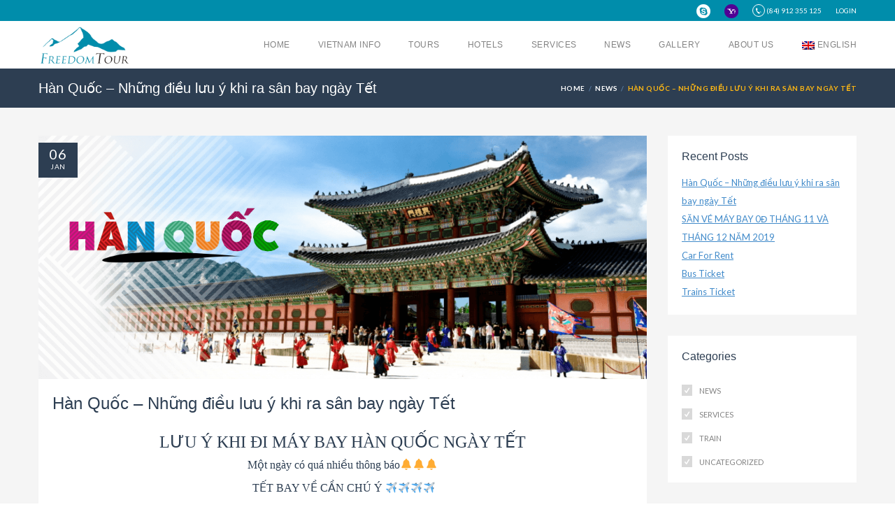

--- FILE ---
content_type: text/html; charset=UTF-8
request_url: https://vietnamfreedomtour.com/4060/
body_size: 17875
content:
<!DOCTYPE html> <!--[if IE 7 ]><html class="ie7 oldie" lang="en-US"> <![endif]--> <!--[if IE 8 ]><html class="ie8 oldie" lang="en-US"> <![endif]--> <!--[if IE   ]><html class="ie" lang="en-US"> <![endif]--> <!--[if lt IE 9]><script src="http://html5shim.googlecode.com/svn/trunk/html5.js"></script><![endif]--><html lang="en-US"><head><!--[if IE]><![endif]--><link rel="stylesheet" href="//fonts.googleapis.com/css?family=ABeeZee%7CAbel%7CAbril+Fatface%7CAclonica%7CAcme%7CActor%7CAdamina%7CAdvent+Pro%7CAguafina+Script%7CAkronim%7CAladin%7CAldrich%7CAlef%7CAlegreya%7CAlegreya+SC%7CAlegreya+Sans%7CAlex+Brush%7CAlfa+Slab+One%7CAlice%7CAlike%7CAlike+Angular%7CAllan%7CAllerta%7CAllerta+Stencil%7CAllura%7CAlmendra%7CAlmendra+Display%7CAlmendra+SC%7CAmarante%7CAmaranth%7CAmatic+SC%7CAmethysta%7CAmiri%7CAmita%7CAnaheim%7CAndada%7CAndika%7CAngkor%7CAnnie+Use+Your+Telescope%7CAnonymous+Pro%7CAntic%7CAntic+Didone%7CAntic+Slab%7CAnton%7CArapey%7CArbutus%7CArbutus+Slab%7CArchitects+Daughter%7CArchivo+Black%7CArchivo+Narrow%7CArimo%7CArizonia%7CArmata%7CArtifika%7CArvo%7CArya%7CAsap%7CAsar%7CAsset%7CAstloch%7CAsul%7CAtomic+Age%7CAubrey%7CAudiowide%7CAutour+One%7CAverage%7CAverage+Sans%7CAveria+Gruesa+Libre%7CAveria+Libre%7CAveria+Sans+Libre%7CAveria+Serif+Libre%7CBad+Script%7CBalthazar%7CBangers%7CBasic%7CBattambang%7CBaumans%7CBayon%7CBelgrano%7CBenchNine%7CBentham%7CBerkshire+Swash%7CBevan%7CBigelow+Rules%7CBigshot+One%7CBilbo%7CBilbo+Swash+Caps%7CBiryani%7CBitter%7CBlack+Ops+One%7CBokor%7CBonbon%7CBoogaloo%7CBowlby+One%7CBowlby+One+SC%7CBrawler%7CBree+Serif%7CBubblegum+Sans%7CBubbler+One%7CBuda%7CBuda+Light+300%7CBuenard%7CButcherman%7CButterfly+Kids%7CCabin%7CCabin+Condensed%7CCabin+Sketch%7CCaesar+Dressing%7CCagliostro%7CCalligraffitti%7CCambay%7CCambo%7CCandal%7CCantarell%7CCantata+One%7CCantora+One%7CCapriola%7CCardo%7CCarme%7CCarrois+Gothic%7CCarrois+Gothic+SC%7CCarter+One%7CCaudex%7CCaveat+Brush%7CCedarville+Cursive%7CCeviche+One%7CChanga+One%7CChango%7CChau+Philomene+One%7CChela+One%7CChelsea+Market%7CChenla%7CCherry+Cream+Soda%7CChewy%7CChicle%7CChivo%7CChonburi%7CCinzel%7CCinzel+Decorative%7CClicker+Script%7CCoda%7CCoda+Caption%7CCodystar%7CCombo%7CComfortaa%7CComing+Soon%7CConcert+One%7CCondiment%7CContent%7CContrail+One%7CConvergence%7CCookie%7CCopse%7CCorben%7CCourgette%7CCousine%7CCoustard%7CCovered+By+Your+Grace%7CCrafty+Girls%7CCreepster%7CCrete+Round%7CCrimson+Text%7CCroissant+One%7CCrushed%7CCuprum%7CCutive%7CCutive+Mono%7CDamion%7CDancing+Script%7CDangrek%7CDawning+of+a+New+Day%7CDays+One%7CDekko%7CDelius%7CDelius+Swash+Caps%7CDelius+Unicase%7CDella+Respira%7CDenk+One%7CDevonshire%7CDhurjati%7CDidact+Gothic%7CDiplomata%7CDiplomata+SC%7CDomine%7CDonegal+One%7CDoppio+One%7CDorsa%7CDosis%7CDr+Sugiyama%7CDroid+Sans%7CDroid+Sans+Mono%7CDroid+Serif%7CDuru+Sans%7CDynalight%7CEB+Garamond%7CEagle+Lake%7CEater%7CEconomica%7CEczar%7CEk+Mukta%7CElectrolize%7CElsie%7CElsie+Swash+Caps%7CEmblema+One%7CEmilys+Candy%7CEngagement%7CEnglebert%7CEnriqueta%7CErica+One%7CEsteban%7CEuphoria+Script%7CEwert%7CExo%7CExo+2%7CExpletus+Sans%7CFanwood+Text%7CFascinate%7CFascinate+Inline%7CFaster+One%7CFasthand%7CFauna+One%7CFederant%7CFedero%7CFelipa%7CFenix%7CFinger+Paint%7CFira+Mono%7CFjalla+One%7CFjord+One%7CFlamenco%7CFlavors%7CFondamento%7CFontdiner+Swanky%7CForum%7CFrancois+One%7CFreckle+Face%7CFredericka+the+Great%7CFredoka+One%7CFreehand%7CFresca%7CFrijole%7CFruktur%7CFugaz+One%7CGFS+Didot%7CGFS+Neohellenic%7CGabriela%7CGafata%7CGaldeano%7CGalindo%7CGentium+Basic%7CGentium+Book+Basic%7CGeo%7CGeostar%7CGeostar+Fill%7CGermania+One%7CGidugu%7CGilda+Display%7CGive+You+Glory%7CGlass+Antiqua%7CGlegoo%7CGloria+Hallelujah%7CGoblin+One%7CGochi+Hand%7CGorditas%7CGoudy+Bookletter+1911%7CGraduate%7CGrand+Hotel%7CGravitas+One%7CGreat+Vibes%7CGriffy%7CGruppo%7CGudea%7CGurajada%7CHabibi%7CHalant%7CHammersmith+One%7CHanalei%7CHanalei+Fill%7CHandlee%7CHanuman%7CHappy+Monkey%7CHeadland+One%7CHenny+Penny%7CHerr+Von+Muellerhoff%7CHind%7CHoltwood+One+SC%7CHomemade+Apple%7CHomenaje%7CIM+Fell+DW+Pica%7CIM+Fell+DW+Pica+SC%7CIM+Fell+Double+Pica%7CIM+Fell+Double+Pica+SC%7CIM+Fell+English%7CIM+Fell+English+SC%7CIM+Fell+French+Canon%7CIM+Fell+French+Canon+SC%7CIM+Fell+Great+Primer%7CIM+Fell+Great+Primer+SC%7CIceberg%7CIceland%7CImprima%7CInconsolata%7CInder%7CIndie+Flower%7CInika%7CInknut+Antiqua%7CIrish+Grover%7CIstok+Web%7CItaliana%7CItalianno%7CItim%7CJacques+Francois%7CJacques+Francois+Shadow%7CJaldi%7CJim+Nightshade%7CJockey+One%7CJolly+Lodger%7CJosefin+Sans%7CJosefin+Slab%7CJoti+One%7CJudson%7CJulee%7CJulius+Sans+One%7CJunge%7CJura%7CJust+Another+Hand%7CJust+Me+Again+Down+Here%7CKadwa%7CKameron%7CKanit%7CKarla%7CKaushan+Script%7CKavoon%7CKeania+One%7CKelly+Slab%7CKenia%7CKhand%7CKhmer%7CKhula%7CKite+One%7CKnewave%7CKotta+One%7CKoulen%7CKranky%7CKreon%7CKristi%7CKrona+One%7CKurale%7CLa+Belle+Aurore%7CLaila%7CLakki+Reddy%7CLancelot%7CLateef%7CLato%7CLeague+Script%7CLeckerli+One%7CLedger%7CLekton%7CLemon%7CLibre+Baskerville%7CLife+Savers%7CLilita+One%7CLily+Script+One%7CLimelight%7CLinden+Hill%7CLobster%7CLobster+Two%7CLondrina+Outline%7CLondrina+Shadow%7CLondrina+Sketch%7CLondrina+Solid%7CLora%7CLove+Ya+Like+A+Sister%7CLoved+by+the+King%7CLovers+Quarrel%7CLuckiest+Guy%7CLusitana%7CLustria%7CMacondo%7CMacondo+Swash+Caps%7CMagra%7CMaiden+Orange%7CMako%7CMandali%7CMarcellus%7CMarcellus+SC%7CMarck+Script%7CMargarine%7CMarko+One%7CMarmelad%7CMartel%7CMartel+Sans%7CMarvel%7CMate%7CMate+SC%7CMaven+Pro%7CMcLaren%7CMeddon%7CMedievalSharp%7CMedula+One%7CMegrim%7CMeie+Script%7CMerienda%7CMerienda+One%7CMerriweather%7CMerriweather+Sans%7CMetal%7CMetal+Mania%7CMetamorphous%7CMetrophobic%7CMichroma%7CMilonga%7CMiltonian%7CMiltonian+Tattoo%7CMiniver%7CMiss+Fajardose%7CModak%7CModern+Antiqua%7CMolengo%7CMolle:400i%7CMonda%7CMonofett%7CMonoton%7CMonsieur+La+Doulaise%7CMontaga%7CMontez%7CMontserrat%7CMontserrat+Alternates%7CMontserrat+Subrayada%7CMoul%7CMoulpali%7CMountains+of+Christmas%7CMouse+Memoirs%7CMr+Bedfort%7CMr+Dafoe%7CMr+De+Haviland%7CMrs+Saint+Delafield%7CMrs+Sheppards%7CMuli%7CMystery+Quest%7CNTR%7CNeucha%7CNeuton%7CNew+Rocker%7CNews+Cycle%7CNiconne%7CNixie+One%7CNobile%7CNokora%7CNorican%7CNosifer%7CNothing+You+Could+Do%7CNoticia+Text%7CNoto+Sans%7CNoto+Serif%7CNova+Cut%7CNova+Flat%7CNova+Mono%7CNova+Oval%7CNova+Round%7CNova+Script%7CNova+Slim%7CNova+Square%7CNumans%7CNunito%7COdor+Mean+Chey%7COffside%7COld+Standard+TT%7COldenburg%7COleo+Script%7COleo+Script+Swash+Caps%7COpen+Sans%7COpen+Sans+Condensed:300%7COranienbaum%7COrbitron%7COregano%7COrienta%7COriginal+Surfer%7COswald%7COver+the+Rainbow%7COverlock%7COverlock+SC%7COvo%7COxygen%7COxygen+Mono%7CPT+Mono%7CPT+Sans%7CPT+Sans+Caption%7CPT+Sans+Narrow%7CPT+Serif%7CPT+Serif+Caption%7CPacifico%7CPalanquin%7CPalanquin+Dark%7CPaprika%7CParisienne%7CPassero+One%7CPassion+One%7CPathway+Gothic+One%7CPatrick+Hand%7CPatrick+Hand+SC%7CPatua+One%7CPaytone+One%7CPeddana%7CPeralta%7CPermanent+Marker%7CPetit+Formal+Script%7CPetrona%7CPhilosopher%7CPiedra%7CPinyon+Script%7CPirata+One%7CPlaster%7CPlay%7CPlayball%7CPlayfair+Display%7CPlayfair+Display+SC%7CPodkova%7CPoiret+One%7CPoller+One%7CPoly%7CPompiere%7CPontano+Sans%7CPoppins%7CPort+Lligat+Sans%7CPort+Lligat+Slab%7CPragati+Narrow%7CPrata%7CPreahvihear%7CPress+Start+2P%7CPrincess+Sofia%7CProciono%7CProsto+One%7CPuritan%7CPurple+Purse%7CQuando%7CQuantico%7CQuattrocento%7CQuattrocento+Sans%7CQuestrial%7CQuicksand%7CQuintessential%7CQwigley%7CRacing+Sans+One%7CRadley%7CRajdhani%7CRaleway%7CRaleway+Dots%7CRamabhadra%7CRamaraja%7CRambla%7CRammetto+One%7CRanchers%7CRancho%7CRanga%7CRationale%7CRavi+Prakash%7CRedressed%7CReenie+Beanie%7CRevalia%7CRhodium+Libre%7CRibeye%7CRibeye+Marrow%7CRighteous%7CRisque%7CRoboto%7CRoboto+Condensed%7CRoboto+Mono%7CRoboto+Slab%7CRochester%7CRock+Salt%7CRokkitt%7CRomanesco%7CRopa+Sans%7CRosario%7CRosarivo%7CRouge+Script%7CRozha+One%7CRubik%7CRubik+Mono+One%7CRubik+One%7CRuda%7CRufina%7CRuge+Boogie%7CRuluko%7CRum+Raisin%7CRuslan+Display%7CRusso+One%7CRuthie%7CRye%7CSacramento%7CSahitya%7CSail%7CSalsa%7CSanchez%7CSancreek%7CSansita+One%7CSarina%7CSarpanch%7CSatisfy%7CScada%7CSchoolbell%7CSeaweed+Script%7CSevillana%7CSeymour+One%7CShadows+Into+Light%7CShadows+Into+Light+Two%7CShanti%7CShare%7CShare+Tech%7CShare+Tech+Mono%7CShojumaru%7CShort+Stack%7CSiemreap%7CSigmar+One%7CSignika%7CSignika+Negative%7CSimonetta%7CSintony%7CSirin+Stencil%7CSix+Caps%7CSkranji%7CSlabo+13px%7CSlackey%7CSmokum%7CSmythe%7CSniglet%7CSnippet%7CSnowburst+One%7CSofadi+One%7CSofia%7CSonsie+One%7CSorts+Mill+Goudy%7CSource+Code+Pro%7CSource+Sans+Pro%7CSource+Serif+Pro%7CSpecial+Elite%7CSpicy+Rice%7CSpinnaker%7CSpirax%7CSquada+One%7CSree+Krushnadevaraya%7CStalemate%7CStalinist+One%7CStardos+Stencil%7CStint+Ultra+Condensed%7CStint+Ultra+Expanded%7CStoke%7CStrait%7CSue+Ellen+Francisco%7CSumana%7CSunshiney%7CSupermercado+One%7CSura%7CSuranna%7CSuravaram%7CSuwannaphum%7CSwanky+and+Moo+Moo%7CSyncopate%7CTangerine%7CTaprom%7CTauri%7CTeko%7CTelex%7CTenali+Ramakrishna%7CTenor+Sans%7CText+Me+One%7CThe+Girl+Next+Door%7CTienne%7CTillana%7CTimmana%7CTinos%7CTitan+One%7CTitillium+Web%7CTrade+Winds%7CTrocchi%7CTrochut%7CTrykker%7CTulpen+One%7CUbuntu%7CUbuntu+Condensed%7CUbuntu+Mono%7CUltra%7CUncial+Antiqua%7CUnderdog%7CUnica+One%7CUnifrakturCook:700%7CUnifrakturMaguntia%7CUnkempt%7CUnlock%7CUnna%7CVT323%7CVampiro+One%7CVarela%7CVarela+Round%7CVast+Shadow%7CVibur%7CVidaloka%7CViga%7CVoces%7CVolkhov%7CVollkorn%7CVoltaire%7CWaiting+for+the+Sunrise%7CWallpoet%7CWalter+Turncoat%7CWarnes%7CWellfleet%7CWendy+One%7CWire+One%7CWork+Sans%7CYanone+Kaffeesatz%7CYantramanav%7CYellowtail%7CYeseva+One%7CYesteryear%7CZeyada%7CLato%3A300%2C400%2C700%2C900&subset=greek,latin,greek-ext,vietnamese,cyrillic-ext,latin-ext,cyrillic" /><title>Hàn Quốc &#8211; Những điều lưu ý khi ra sân bay ngày Tết  &#8211;  Freedom Tour</title><link rel="stylesheet" href="https://vietnamfreedomtour.com/wp-content/plugins/sitepress-multilingual-cms/res/css/language-selector.css?v=3.3" type="text/css" media="all" /><meta http-equiv="X-UA-Compatible" content="IE=Edge"/><meta charset="UTF-8"><meta name="viewport" content="width=device-width, initial-scale=1.0"><link rel="shortcut icon" href="http://vietnamfreedomtour.com/wp-content/uploads/2015/09/favicon.ico" type="image/x-icon" /> <!--[if lte IE 9]><link rel="stylesheet" type="text/css" href="css/ie.css" /> <![endif]--> <!--[if lt IE 9]> <script type='text/javascript' src="http://html5shiv.googlecode.com/svn/trunk/html5.js"></script> <script type='text/javascript' src="http://cdnjs.cloudflare.com/ajax/libs/respond.js/1.4.2/respond.js"></script> <![endif]--><link rel='dns-prefetch' href='//maps.googleapis.com' /><link rel='dns-prefetch' href='//fonts.googleapis.com' /><link rel='dns-prefetch' href='//s.w.org' /><link rel="alternate" type="application/rss+xml" title="Freedom Tour &raquo; Feed" href="https://vietnamfreedomtour.com/feed/" /><link rel="alternate" type="application/rss+xml" title="Freedom Tour &raquo; Comments Feed" href="https://vietnamfreedomtour.com/comments/feed/" /> <script type="text/javascript">window._wpemojiSettings = {"baseUrl":"https:\/\/s.w.org\/images\/core\/emoji\/2.2.1\/72x72\/","ext":".png","svgUrl":"https:\/\/s.w.org\/images\/core\/emoji\/2.2.1\/svg\/","svgExt":".svg","source":{"concatemoji":"https:\/\/vietnamfreedomtour.com\/wp-includes\/js\/wp-emoji-release.min.js"}};
			!function(t,a,e){var r,n,i,o=a.createElement("canvas"),l=o.getContext&&o.getContext("2d");function c(t){var e=a.createElement("script");e.src=t,e.defer=e.type="text/javascript",a.getElementsByTagName("head")[0].appendChild(e)}for(i=Array("flag","emoji4"),e.supports={everything:!0,everythingExceptFlag:!0},n=0;n<i.length;n++)e.supports[i[n]]=function(t){var e,a=String.fromCharCode;if(!l||!l.fillText)return!1;switch(l.clearRect(0,0,o.width,o.height),l.textBaseline="top",l.font="600 32px Arial",t){case"flag":return(l.fillText(a(55356,56826,55356,56819),0,0),o.toDataURL().length<3e3)?!1:(l.clearRect(0,0,o.width,o.height),l.fillText(a(55356,57331,65039,8205,55356,57096),0,0),e=o.toDataURL(),l.clearRect(0,0,o.width,o.height),l.fillText(a(55356,57331,55356,57096),0,0),e!==o.toDataURL());case"emoji4":return l.fillText(a(55357,56425,55356,57341,8205,55357,56507),0,0),e=o.toDataURL(),l.clearRect(0,0,o.width,o.height),l.fillText(a(55357,56425,55356,57341,55357,56507),0,0),e!==o.toDataURL()}return!1}(i[n]),e.supports.everything=e.supports.everything&&e.supports[i[n]],"flag"!==i[n]&&(e.supports.everythingExceptFlag=e.supports.everythingExceptFlag&&e.supports[i[n]]);e.supports.everythingExceptFlag=e.supports.everythingExceptFlag&&!e.supports.flag,e.DOMReady=!1,e.readyCallback=function(){e.DOMReady=!0},e.supports.everything||(r=function(){e.readyCallback()},a.addEventListener?(a.addEventListener("DOMContentLoaded",r,!1),t.addEventListener("load",r,!1)):(t.attachEvent("onload",r),a.attachEvent("onreadystatechange",function(){"complete"===a.readyState&&e.readyCallback()})),(r=e.source||{}).concatemoji?c(r.concatemoji):r.wpemoji&&r.twemoji&&(c(r.twemoji),c(r.wpemoji)))}(window,document,window._wpemojiSettings);</script> <style type="text/css">img.wp-smiley,img.emoji{display:inline !important;border:none !important;box-shadow:none !important;height:1em !important;width:1em !important;margin:0
.07em !important;vertical-align:-0.1em !important;background:none !important;padding:0
!important}</style><link rel='stylesheet' id='language-selector-css'  href='https://vietnamfreedomtour.com/wp-content/plugins/sitepress-multilingual-cms/res/css/language-selector-click.css' type='text/css' media='all' /><link rel='stylesheet' id='contact-form-7-css'  href='https://vietnamfreedomtour.com/wp-content/plugins/contact-form-7/includes/css/styles.css?ver=4.4' type='text/css' media='all' /><link rel='stylesheet' id='bwg_frontend-css'  href='https://vietnamfreedomtour.com/wp-content/plugins/photo-gallery/css/bwg_frontend.css?ver=1.3.21' type='text/css' media='all' /><link rel='stylesheet' id='bwg_sumoselect-css'  href='https://vietnamfreedomtour.com/wp-content/plugins/photo-gallery/css/sumoselect.css?ver=3.0.2' type='text/css' media='all' /><link rel='stylesheet' id='bwg_font-awesome-css'  href='https://vietnamfreedomtour.com/wp-content/plugins/photo-gallery/css/font-awesome/font-awesome.css?ver=4.6.3' type='text/css' media='all' /><link rel='stylesheet' id='bwg_mCustomScrollbar-css'  href='https://vietnamfreedomtour.com/wp-content/plugins/photo-gallery/css/jquery.mCustomScrollbar.css?ver=1.3.21' type='text/css' media='all' /><link rel='stylesheet' id='rs-plugin-settings-css'  href='https://vietnamfreedomtour.com/wp-content/plugins/revslider/public/assets/css/settings.css?ver=5.0.6' type='text/css' media='all' /><style id='rs-plugin-settings-inline-css' type='text/css'>.fullwidthbanner-container{max-height:700px !important;overflow:hidden;padding:0;position:relative;width:100% !important;font-size:12px}.tp-caption{color:#fff;text-align:center}.caption-big-title{font-size:30px;line-height:1.1667em;margin:0}.caption-big-title strong,.tp-caption .caption-big-title
i{font-size:30px}.caption-medium-title{font-size:25px;line-height:1.1667em;margin:0}.caption-medium-title strong,.tp-caption .caption-medium-title
i{font-size:25px}.caption-small-title{font-size:20px;line-height:1.1667em;margin:0}.caption-medium-title strong,.tp-caption .caption-medium-title
i{font-size:20px}.tp-caption .button-group{text-align:left;margin:0}.tp-caption
a{color:#fff}.tp-caption
a.link{display:inline-block;color:#fff;padding:0
1.2em;line-height:2.2em;font-weight:bold;font-size:1.3333em}.tp-caption a.link-home-slider-blue{background:#2d3e52}.tp-caption a.link-home-slider-blue:hover{background:#223040}.tp-caption a.link-home-slider-trans{background:transparent;border:1px
solid #fff;border-radius:1px;font-size:1.16667em;font-weight:normal;text-align:center}.tp-caption a.link-home-slider-trans:hover{background:#fff;color:#78d9f8}.tp-leftarrow.default,.tp-rightarrow.default{background:none !important;overflow:visible;opacity:.8;filter:alpha(80);-webkit-transform:none}.tp-leftarrow.default:hover,.tp-rightarrow.default:hover{opacity:1;filter:alpha(100)}.tp-leftarrow.default:before{position:absolute;top:10px;right:0;content:"\f053";display:block;color:white;font-size:3em;font-family:FontAwesome}.tp-rightarrow.default:before{position:absolute;top:10px;left:0;content:"\f054";display:block;color:white;font-size:3em;font-family:FontAwesome}.tp-caption.largewhitebg_button1
a{color:#fff}.tp-caption.largewhitebg_button1:hover
a{color:#78d9f8}.tp-caption.largewhitebg_button1_blue a,.tp-caption.largewhitebg_button1_yellow a,.tp-caption.largewhitebg_button1_green
a{display:block;padding:0
25px}.tp-caption.largewhitebg_button1_blue a:hover{background-color:#fff;color:#01b7f2}.tp-caption.largewhitebg_button1_yellow a:hover{background-color:#fff;color:#fdb714}.tp-caption.largewhitebg_button1_green a:hover{background-color:#fff;color:#98ce44}</style><link rel='stylesheet' id='trav_style_animate-css'  href='https://vietnamfreedomtour.com/wp-content/themes/Travelo/css/animate.min.css' type='text/css' media='all' /><link rel='stylesheet' id='trav_style_font_awesome-css'  href='https://vietnamfreedomtour.com/wp-content/themes/Travelo/css/font-awesome.css' type='text/css' media='all' /><link rel='stylesheet' id='trav_style_bootstrap-css'  href='https://vietnamfreedomtour.com/wp-content/themes/Travelo/css/bootstrap.min.css' type='text/css' media='all' /><link rel='stylesheet' id='trav_style_flexslider-css'  href='https://vietnamfreedomtour.com/wp-content/themes/Travelo/js/components/flexslider/flexslider.css' type='text/css' media='all' /><link rel='stylesheet' id='trav_style_bxslider-css'  href='https://vietnamfreedomtour.com/wp-content/themes/Travelo/js/components/jquery.bxslider/jquery.bxslider.css' type='text/css' media='all' /><link rel='stylesheet' id='trav_style_main_style-css'  href='https://vietnamfreedomtour.com/wp-content/themes/Travelo/css/style-light-blue.css' type='text/css' media='all' /><link rel='stylesheet' id='trav_style_custom-css'  href='https://vietnamfreedomtour.com/wp-content/themes/Travelo/css/custom.css' type='text/css' media='all' /><style id='trav_style_custom-inline-css' type='text/css'>#header .logo a, #footer .bottom .logo a, .chaser .logo a,.logo-modal{background-image:url(http://vietnamfreedomtour.com/wp-content/uploads/2015/09/logo.png);background-repeat:no-repeat;display:block}.chaser .logo
a{background-size:auto 20px}#page-wrapper #header .logo
img{height:60px}#page-wrapper #header .logo
a{background-size:auto 60px}.chaser .logo
img{height:50px}.chaser .logo
a{background-size:auto 50px}#header
.topnav{background:#008DAB}a.button,
.tab-container.style1 ul.tabs li.active > a,
.tab-container.style1 ul.tabs li:hover>a{background:#008DAB}.tab-container.style1 ul.tabs li.active > a:after,
.tab-container.style1 ul.tabs li:hover>a:after{border-top:5px solid #008DAB}.image-carousel.style2 .flex-direction-nav li
a{background:#008DAB}.image-carousel.style2 .flex-direction-nav li a:hover{background:#01b7f2;opacity:0.8 !important}#header
.logo{margin:5px
0 0}.chaser .logo,
.chaser
ul.menu{margin-top:10px}.hover-effect.yellow:after,.hover-effect:after{background-color:rgba(0, 141, 171, 0.6)}#footer .footer-wrapper{padding:20px
0}#footer .bottom
.logo{margin:10px
0 0}.s-title{color:#008DAB}.s1-title{font-size:16px;font-weight:300;color:#008DAB}p{font-size:1.2em}.image-carousel.style2 .flex-direction-nav{top:-55px}.table1{border-collapse:collapse;text-align:center}.table1
td{border:1px
solid #CCC}.style10{background-color:#F90;font-weight:bold;color:black}.style20{text-align:left;color:black}.style30{font-weight:bold;color:black}.section{padding-top:50px;padding-bottom:30px}.style4{font-size:14px}ul.box{margin-top:20px;margin-bottom:0px;font-size:14px}.search-box-wrapper{margin-top:-35px}#main-menu ul.menu > .megamenu-menu ul.megamenu > li > ul.sub-menu > li:not(.menu-item-has-children) a,
.chaser ul.menu > .megamenu-menu ul.megamenu > li > ul.sub-menu > li:not(.menu-item-has-children) a{font-size:1.1em}.slideshow-bg{height:500px}.slideshow-bg{min-height:500px}.contact-address{color:;font-size:1.2em}.contact-address
i{color:#01b7f2;font-size:1.6em}.pull-right{display: }#header
.ribbon{display:none}#main-menu ul.menu > li:hover > ul, .chaser ul.menu>li:hover>ul{width:160%}</style><link rel='stylesheet' id='trav_style_responsive-css'  href='https://vietnamfreedomtour.com/wp-content/themes/Travelo/css/responsive.css' type='text/css' media='all' /><link rel='stylesheet' id='better-weather-css'  href='https://vietnamfreedomtour.com/wp-content/plugins/better-weather/includes/libs/better-weather/css/bw-style.min.css?ver=2.0.3' type='text/css' media='all' /><link rel='stylesheet' id='bsf-Defaults-css'  href='https://vietnamfreedomtour.com/wp-content/uploads/smile_fonts/Defaults/Defaults.css' type='text/css' media='all' /><link rel='stylesheet' id='ultimate-style-min-css'  href='https://vietnamfreedomtour.com/wp-content/plugins/Ultimate_VC_Addons/assets/min-css/ultimate.min.css?ver=3.13.4' type='text/css' media='all' /> <script type='text/javascript' src='https://vietnamfreedomtour.com/wp-includes/js/jquery/jquery.js?ver=1.12.4'></script> <script type='text/javascript' src='https://vietnamfreedomtour.com/wp-includes/js/jquery/jquery-migrate.min.js?ver=1.4.1'></script> <script type='text/javascript' src='https://vietnamfreedomtour.com/wp-content/plugins/photo-gallery/js/bwg_frontend.js?ver=1.3.21'></script> <script type='text/javascript'>/*  */
var bwg_objectsL10n = {"bwg_select_tag":"Select Tag","bwg_search":"Search"};
/*  */</script> <script type='text/javascript' src='https://vietnamfreedomtour.com/wp-content/plugins/photo-gallery/js/jquery.sumoselect.min.js?ver=3.0.2'></script> <script type='text/javascript' src='https://vietnamfreedomtour.com/wp-content/plugins/photo-gallery/js/jquery.mobile.js?ver=1.3.21'></script> <script type='text/javascript' src='https://vietnamfreedomtour.com/wp-content/plugins/photo-gallery/js/jquery.mCustomScrollbar.concat.min.js?ver=1.3.21'></script> <script type='text/javascript' src='https://vietnamfreedomtour.com/wp-content/plugins/photo-gallery/js/jquery.fullscreen-0.4.1.js?ver=0.4.1'></script> <script type='text/javascript'>/*  */
var bwg_objectL10n = {"bwg_field_required":"field is required.","bwg_mail_validation":"This is not a valid email address.","bwg_search_result":"There are no images matching your search."};
/*  */</script> <script type='text/javascript' src='https://vietnamfreedomtour.com/wp-content/plugins/photo-gallery/js/bwg_gallery_box.js?ver=1.3.21'></script> <script type='text/javascript' src='https://vietnamfreedomtour.com/wp-content/plugins/revslider/public/assets/js/jquery.themepunch.tools.min.js?ver=5.0.6'></script> <script type='text/javascript' src='https://vietnamfreedomtour.com/wp-content/plugins/revslider/public/assets/js/jquery.themepunch.revolution.min.js?ver=5.0.6'></script> <script type='text/javascript' src='https://vietnamfreedomtour.com/wp-content/plugins/Ultimate_VC_Addons/assets/min-js/ultimate.min.js?ver=3.13.4'></script> <link rel='https://api.w.org/' href='https://vietnamfreedomtour.com/wp-json/' /><link rel="EditURI" type="application/rsd+xml" title="RSD" href="https://vietnamfreedomtour.com/xmlrpc.php?rsd" /><link rel="wlwmanifest" type="application/wlwmanifest+xml" href="https://vietnamfreedomtour.com/wp-includes/wlwmanifest.xml" /><link rel='prev' title='SĂN VÉ MÁY BAY 0Đ THÁNG 11 VÀ THÁNG 12 NĂM 2019' href='https://vietnamfreedomtour.com/san-ve-may-bay-0d-thang-11-va-thang-12-nam-2019/' /><meta name="generator" content="WordPress 4.7.29" /><link rel="canonical" href="https://vietnamfreedomtour.com/4060/" /><link rel='shortlink' href='https://vietnamfreedomtour.com/?p=4060' /><link rel="alternate" type="application/json+oembed" href="https://vietnamfreedomtour.com/wp-json/oembed/1.0/embed?url=https%3A%2F%2Fvietnamfreedomtour.com%2F4060%2F" /><link rel="alternate" type="text/xml+oembed" href="https://vietnamfreedomtour.com/wp-json/oembed/1.0/embed?url=https%3A%2F%2Fvietnamfreedomtour.com%2F4060%2F&#038;format=xml" /> <script type='text/javascript' src='http://vietnamfreedomtour.com/wp-content/plugins/all-in-one-cufon/js/cufon/cufon-yui.js'></script> <script type='text/javascript'>Cufon('.right', { fontFamily: 'UTMAvo' });
Cufon('span', { fontFamily: 'UTMAvo' });
Cufon('h1', { fontFamily: 'UTMAvo' });
Cufon('h2', { fontFamily: 'UTMAvo' });
Cufon('h3', { fontFamily: 'UTMAvo' });
Cufon('h4', { fontFamily: 'UTMAvo' });
Cufon('h5', { fontFamily: 'UTMAvo' });
Cufon('h6', { fontFamily: 'UTMAvo' });
Cufon('p', { fontFamily: 'UTMAvo' });
Cufon('li', { fontFamily: 'UTMAvo' });
Cufon('.meta-post', { fontFamily: 'UTMAvo' });</script><meta name="generator" content="WPML ver:3.3 stt:1,59;" /><meta name="generator" content="Powered by Visual Composer - drag and drop page builder for WordPress."/> <!--[if lte IE 9]><link rel="stylesheet" type="text/css" href="https://vietnamfreedomtour.com/wp-content/plugins/js_composer/assets/css/vc_lte_ie9.css" media="screen"><![endif]--><!--[if IE  8]><link rel="stylesheet" type="text/css" href="https://vietnamfreedomtour.com/wp-content/plugins/js_composer/assets/css/vc-ie8.css" media="screen"><![endif]--><meta name="generator" content="Powered by Slider Revolution 5.0.6 - responsive, Mobile-Friendly Slider Plugin for WordPress with comfortable drag and drop interface." /><style type='text/css' media='screen'></style><style id="tt-easy-google-font-styles" type="text/css">p{font-family:'Helvetica';font-size:14px;font-style:normal;font-weight:400}h1{font-family:'Helvetica';font-style:normal;font-weight:400}h2{font-family:'Helvetica';font-style:normal;font-weight:400}h3{font-family:'Helvetica';font-style:normal;font-weight:400}h4{font-family:'Helvetica';font-style:normal;font-weight:400}h5{font-family:'Helvetica';font-style:normal;font-weight:400}h6{font-family:'Helvetica';font-style:normal;font-weight:400}{}#main-menu ul.menu,.chaser
ul.menu{font-family:'Helvetica';font-style:normal;font-weight:400}</style><noscript><style>.wpb_animate_when_almost_visible{opacity:1}</style></noscript><script data-no-minify="1" data-cfasync="false">(function(w,d){function a(){var b=d.createElement("script");b.async=!0;b.src="https://vietnamfreedomtour.com/wp-content/plugins/wp-rocket/inc/front/js/lazyload.1.0.2.min.js";var a=d.getElementsByTagName("script")[0];a.parentNode.insertBefore(b,a)}w.attachEvent?w.attachEvent("onload",a):w.addEventListener("load",a,!1)})(window,document);</script></head><body class="post-template-default single single-post postid-4060 single-format-standard wpb-js-composer js-comp-ver-4.7.1.1 vc_responsive"><div id="page-wrapper"><header id="header" class="navbar-static-top"><div class="topnav hidden-xs"><div class="container"><ul class="quick-menu pull-left"><li class="ribbon"> <a href="#">English</a><ul class="menu mini"><li class="active"><a href="https://vietnamfreedomtour.com/4060/" title="English">English</a><li><a href="https://vietnamfreedomtour.com/han-quoc-nhung-dieu-luu-y-khi-ra-san-bay-ngay-tet/?lang=vi" title="Vietnamese">Vietnamese</a></ul></li></ul><ul class="quick-menu pull-right"><li><a href="skype:sale01_freedomtour?chat"><img src="http://vietnamfreedomtour.com/wp-content/uploads/2016/01/skype-2.png"/></a></li><li><a href="ymsgr:sendIM?vananhhotel"><img src="http://vietnamfreedomtour.com/wp-content/uploads/2016/01/yahoo-icon-2.png"/></a></li><li><a href="#"><i class="soap-icon-phone circle"> </i> (84) 912 355 125</a></li><li><a href="#travelo-login" class="soap-popupbox">LOGIN</a></li></ul></div></div><div id="main-header"><div class="main-header"> <a href="#mobile-menu-01" data-toggle="collapse" class="mobile-menu-toggle"> Mobile Menu Toggle </a><div class="container"><h1 class="logo navbar-brand"> <a href="https://vietnamfreedomtour.com"> <img src="http://vietnamfreedomtour.com/wp-content/uploads/2015/09/logo.png" alt="Freedom Tour" /> </a></h1> <nav id="main-menu" class="menu-main-menu-1-container"><ul id="menu-main-menu-1" class="menu"><li id="menu-item-2189" class="menu-item menu-item-type-post_type menu-item-object-page menu-item-home menu-item-2189"><a href="https://vietnamfreedomtour.com/">Home</a></li><li id="menu-item-2176" class="menu-item menu-item-type-post_type menu-item-object-page menu-item-2176"><a href="https://vietnamfreedomtour.com/vietnam-info/">Vietnam Info</a></li><li id="menu-item-2173" class="menu-item menu-item-type-post_type menu-item-object-page menu-item-has-children menu-item-2173 megamenu-menu menu-color-blue"><a href="https://vietnamfreedomtour.com/tours/">Tours</a><div class="megamenu-wrapper colored container"><ul class="sub-menu megamenu"><li id="menu-item-2610" class="menu-item menu-item-type-custom menu-item-object-custom menu-item-has-children menu-item-2610"><a href="http://#">Daily Tour</a><ul class="sub-menu "><li id="menu-item-3492" class="menu-item menu-item-type-custom menu-item-object-custom menu-item-has-children menu-item-3492"><a href="http://#">Test</a><ul class="sub-menu "><li id="menu-item-2616" class="menu-item menu-item-type-post_type menu-item-object-page menu-item-2616"><a href="https://vietnamfreedomtour.com/tours/hanoi-around/">Hanoi &#038; Around</a></li><li id="menu-item-2615" class="menu-item menu-item-type-post_type menu-item-object-page menu-item-2615"><a href="https://vietnamfreedomtour.com/tours/halong-bay-tours/">Halong Bay Tours</a></li><li id="menu-item-3481" class="menu-item menu-item-type-post_type menu-item-object-page menu-item-3481"><a href="https://vietnamfreedomtour.com/tours/halong-cruise/">Halong Cruise</a></li><li id="menu-item-2614" class="menu-item menu-item-type-post_type menu-item-object-page menu-item-2614"><a href="https://vietnamfreedomtour.com/tours/sapa-tours/">Sapa Tours</a></li><li id="menu-item-3482" class="menu-item menu-item-type-post_type menu-item-object-page menu-item-3482"><a href="https://vietnamfreedomtour.com/tours/northern-vietnam-tour/">Northern Vietnam Tour</a></li><li id="menu-item-2613" class="menu-item menu-item-type-post_type menu-item-object-page menu-item-2613"><a href="https://vietnamfreedomtour.com/tours/hue-da-nang-hoi-an/">Hue – Da Nang – Hoi An</a></li></ul></li><li id="menu-item-3493" class="menu-item menu-item-type-custom menu-item-object-custom menu-item-has-children menu-item-3493"><a href="http://#">Test</a><ul class="sub-menu "><li id="menu-item-3483" class="menu-item menu-item-type-post_type menu-item-object-page menu-item-3483"><a href="https://vietnamfreedomtour.com/tours/phu-yen-binh-dinh-tour/">Phu Yen – Binh Dinh Tour</a></li><li id="menu-item-2612" class="menu-item menu-item-type-post_type menu-item-object-page menu-item-2612"><a href="https://vietnamfreedomtour.com/tours/nha-trang-da-lat-mui-ne/">Nha Trang &#8211; Da Lat</a></li><li id="menu-item-2611" class="menu-item menu-item-type-post_type menu-item-object-page menu-item-2611"><a href="https://vietnamfreedomtour.com/tours/ho-chi-minh-city-around/">Sai Gon &#8211; Mui Ne</a></li><li id="menu-item-3484" class="menu-item menu-item-type-post_type menu-item-object-page menu-item-3484"><a href="https://vietnamfreedomtour.com/tours/tay-nguyen-tour/">Tay Nguyen Tour</a></li><li id="menu-item-3485" class="menu-item menu-item-type-post_type menu-item-object-page menu-item-3485"><a href="https://vietnamfreedomtour.com/tours/mekong-tour/">Mekong Tour</a></li><li id="menu-item-3486" class="menu-item menu-item-type-post_type menu-item-object-page menu-item-3486"><a href="https://vietnamfreedomtour.com/tours/phu-quoc-con-dao-island/">Phu Quoc – Con Dao Island</a></li></ul></li></ul></li><li id="menu-item-2617" class="menu-item menu-item-type-custom menu-item-object-custom menu-item-has-children menu-item-2617"><a href="http://#">Special</a><ul class="sub-menu "><li id="menu-item-2620" class="menu-item menu-item-type-post_type menu-item-object-page menu-item-2620"><a href="https://vietnamfreedomtour.com/tours/vietnam-package-tours/">Vietnam Package Tours</a></li><li id="menu-item-2619" class="menu-item menu-item-type-post_type menu-item-object-page menu-item-2619"><a href="https://vietnamfreedomtour.com/tours/vietnam-beach-tours/">Vietnam Beach Tours</a></li><li id="menu-item-2618" class="menu-item menu-item-type-post_type menu-item-object-page menu-item-2618"><a href="https://vietnamfreedomtour.com/tours/vietnam-golf-tours/">Vietnam Golf Tours</a></li></ul></li><li id="menu-item-2621" class="menu-item menu-item-type-custom menu-item-object-custom menu-item-has-children menu-item-2621"><a href="http://#">South East Asia</a><ul class="sub-menu "><li id="menu-item-2624" class="menu-item menu-item-type-post_type menu-item-object-page menu-item-2624"><a href="https://vietnamfreedomtour.com/tours/indochina-tours/">Indochina Tours</a></li><li id="menu-item-2623" class="menu-item menu-item-type-post_type menu-item-object-page menu-item-2623"><a href="https://vietnamfreedomtour.com/tours/cambodia-tours/">Cambodia Tours</a></li><li id="menu-item-2622" class="menu-item menu-item-type-post_type menu-item-object-page menu-item-2622"><a href="https://vietnamfreedomtour.com/tours/laos-tours/">Laos Tours</a></li></ul></li></ul></div></li><li id="menu-item-2470" class="menu-item menu-item-type-custom menu-item-object-custom menu-item-has-children menu-item-2470"><a href="http://vietnamfreedomtour.com/accommodation/?view=block">Hotels</a><ul class="sub-menu "><li id="menu-item-3403" class="menu-item menu-item-type-post_type menu-item-object-page menu-item-3403"><a href="https://vietnamfreedomtour.com/northern-vietnam-hotel/">Northern Vietnam Hotel</a></li><li id="menu-item-3402" class="menu-item menu-item-type-post_type menu-item-object-page menu-item-3402"><a href="https://vietnamfreedomtour.com/central-vietnam-hotel/">Central Vietnam Hotel</a></li><li id="menu-item-3401" class="menu-item menu-item-type-post_type menu-item-object-page menu-item-3401"><a href="https://vietnamfreedomtour.com/southern-vietnam-hotel/">Southern Vietnam Hotel</a></li></ul></li><li id="menu-item-2175" class="menu-item menu-item-type-post_type menu-item-object-page menu-item-has-children menu-item-2175"><a href="https://vietnamfreedomtour.com/services/">Services</a><ul class="sub-menu "><li id="menu-item-3372" class="menu-item menu-item-type-post_type menu-item-object-page menu-item-3372"><a href="https://vietnamfreedomtour.com/services/">Visa</a></li><li id="menu-item-3376" class="menu-item menu-item-type-post_type menu-item-object-post menu-item-3376"><a href="https://vietnamfreedomtour.com/flight-ticket/">Flight Ticket</a></li><li id="menu-item-3375" class="menu-item menu-item-type-post_type menu-item-object-post menu-item-3375"><a href="https://vietnamfreedomtour.com/trains-ticket/">Trains Ticket</a></li><li id="menu-item-3374" class="menu-item menu-item-type-post_type menu-item-object-post menu-item-3374"><a href="https://vietnamfreedomtour.com/bus-ticket/">Bus Ticket</a></li><li id="menu-item-3373" class="menu-item menu-item-type-post_type menu-item-object-post menu-item-3373"><a href="https://vietnamfreedomtour.com/car-for-rent/">Car For Rent</a></li></ul></li><li id="menu-item-3984" class="menu-item menu-item-type-taxonomy menu-item-object-category current-post-ancestor current-menu-parent current-post-parent menu-item-3984"><a href="https://vietnamfreedomtour.com/category/news/">News</a></li><li id="menu-item-2174" class="menu-item menu-item-type-post_type menu-item-object-page menu-item-2174"><a href="https://vietnamfreedomtour.com/gallery/">Gallery</a></li><li id="menu-item-2177" class="menu-item menu-item-type-post_type menu-item-object-page menu-item-2177"><a href="https://vietnamfreedomtour.com/about-us/">About Us</a></li><li class="menu-item menu-item-language menu-item-language-current menu-item-has-children"><a href="#" onclick="return false"><img class="iclflag" src="https://vietnamfreedomtour.com/wp-content/plugins/sitepress-multilingual-cms/res/flags/en.png" width="18" height="12" alt="en" title="English" />English</a><ul class="sub-menu submenu-languages"><li class="menu-item menu-item-language"><a href="https://vietnamfreedomtour.com/han-quoc-nhung-dieu-luu-y-khi-ra-san-bay-ngay-tet/?lang=vi"><img class="iclflag" src="https://vietnamfreedomtour.com/wp-content/plugins/sitepress-multilingual-cms/res/flags/vi.png" width="18" height="12" alt="vi" title="Vietnamese" />Vietnamese</a></li></ul></li></ul></nav></div></div></div><nav id="mobile-menu-01" class="mobile-menu collapse"><ul id="mobile-primary-menu" class="menu"><li class="menu-item menu-item-type-post_type menu-item-object-page menu-item-home menu-item-2189"><a href="https://vietnamfreedomtour.com/">Home</a></li><li class="menu-item menu-item-type-post_type menu-item-object-page menu-item-2176"><a href="https://vietnamfreedomtour.com/vietnam-info/">Vietnam Info</a></li><li class="menu-item menu-item-type-post_type menu-item-object-page menu-item-has-children menu-item-2173"><a href="https://vietnamfreedomtour.com/tours/">Tours</a><ul class="sub-menu"><li class="menu-item menu-item-type-custom menu-item-object-custom menu-item-has-children menu-item-2610"><a href="http://#">Daily Tour</a><ul class="sub-menu"><li class="menu-item menu-item-type-custom menu-item-object-custom menu-item-has-children menu-item-3492"><a href="http://#">Test</a><ul class="sub-menu"><li class="menu-item menu-item-type-post_type menu-item-object-page menu-item-2616"><a href="https://vietnamfreedomtour.com/tours/hanoi-around/">Hanoi &#038; Around</a></li><li class="menu-item menu-item-type-post_type menu-item-object-page menu-item-2615"><a href="https://vietnamfreedomtour.com/tours/halong-bay-tours/">Halong Bay Tours</a></li><li class="menu-item menu-item-type-post_type menu-item-object-page menu-item-3481"><a href="https://vietnamfreedomtour.com/tours/halong-cruise/">Halong Cruise</a></li><li class="menu-item menu-item-type-post_type menu-item-object-page menu-item-2614"><a href="https://vietnamfreedomtour.com/tours/sapa-tours/">Sapa Tours</a></li><li class="menu-item menu-item-type-post_type menu-item-object-page menu-item-3482"><a href="https://vietnamfreedomtour.com/tours/northern-vietnam-tour/">Northern Vietnam Tour</a></li><li class="menu-item menu-item-type-post_type menu-item-object-page menu-item-2613"><a href="https://vietnamfreedomtour.com/tours/hue-da-nang-hoi-an/">Hue – Da Nang – Hoi An</a></li></ul></li><li class="menu-item menu-item-type-custom menu-item-object-custom menu-item-has-children menu-item-3493"><a href="http://#">Test</a><ul class="sub-menu"><li class="menu-item menu-item-type-post_type menu-item-object-page menu-item-3483"><a href="https://vietnamfreedomtour.com/tours/phu-yen-binh-dinh-tour/">Phu Yen – Binh Dinh Tour</a></li><li class="menu-item menu-item-type-post_type menu-item-object-page menu-item-2612"><a href="https://vietnamfreedomtour.com/tours/nha-trang-da-lat-mui-ne/">Nha Trang &#8211; Da Lat</a></li><li class="menu-item menu-item-type-post_type menu-item-object-page menu-item-2611"><a href="https://vietnamfreedomtour.com/tours/ho-chi-minh-city-around/">Sai Gon &#8211; Mui Ne</a></li><li class="menu-item menu-item-type-post_type menu-item-object-page menu-item-3484"><a href="https://vietnamfreedomtour.com/tours/tay-nguyen-tour/">Tay Nguyen Tour</a></li><li class="menu-item menu-item-type-post_type menu-item-object-page menu-item-3485"><a href="https://vietnamfreedomtour.com/tours/mekong-tour/">Mekong Tour</a></li><li class="menu-item menu-item-type-post_type menu-item-object-page menu-item-3486"><a href="https://vietnamfreedomtour.com/tours/phu-quoc-con-dao-island/">Phu Quoc – Con Dao Island</a></li></ul></li></ul></li><li class="menu-item menu-item-type-custom menu-item-object-custom menu-item-has-children menu-item-2617"><a href="http://#">Special</a><ul class="sub-menu"><li class="menu-item menu-item-type-post_type menu-item-object-page menu-item-2620"><a href="https://vietnamfreedomtour.com/tours/vietnam-package-tours/">Vietnam Package Tours</a></li><li class="menu-item menu-item-type-post_type menu-item-object-page menu-item-2619"><a href="https://vietnamfreedomtour.com/tours/vietnam-beach-tours/">Vietnam Beach Tours</a></li><li class="menu-item menu-item-type-post_type menu-item-object-page menu-item-2618"><a href="https://vietnamfreedomtour.com/tours/vietnam-golf-tours/">Vietnam Golf Tours</a></li></ul></li><li class="menu-item menu-item-type-custom menu-item-object-custom menu-item-has-children menu-item-2621"><a href="http://#">South East Asia</a><ul class="sub-menu"><li class="menu-item menu-item-type-post_type menu-item-object-page menu-item-2624"><a href="https://vietnamfreedomtour.com/tours/indochina-tours/">Indochina Tours</a></li><li class="menu-item menu-item-type-post_type menu-item-object-page menu-item-2623"><a href="https://vietnamfreedomtour.com/tours/cambodia-tours/">Cambodia Tours</a></li><li class="menu-item menu-item-type-post_type menu-item-object-page menu-item-2622"><a href="https://vietnamfreedomtour.com/tours/laos-tours/">Laos Tours</a></li></ul></li></ul></li><li class="menu-item menu-item-type-custom menu-item-object-custom menu-item-has-children menu-item-2470"><a href="http://vietnamfreedomtour.com/accommodation/?view=block">Hotels</a><ul class="sub-menu"><li class="menu-item menu-item-type-post_type menu-item-object-page menu-item-3403"><a href="https://vietnamfreedomtour.com/northern-vietnam-hotel/">Northern Vietnam Hotel</a></li><li class="menu-item menu-item-type-post_type menu-item-object-page menu-item-3402"><a href="https://vietnamfreedomtour.com/central-vietnam-hotel/">Central Vietnam Hotel</a></li><li class="menu-item menu-item-type-post_type menu-item-object-page menu-item-3401"><a href="https://vietnamfreedomtour.com/southern-vietnam-hotel/">Southern Vietnam Hotel</a></li></ul></li><li class="menu-item menu-item-type-post_type menu-item-object-page menu-item-has-children menu-item-2175"><a href="https://vietnamfreedomtour.com/services/">Services</a><ul class="sub-menu"><li class="menu-item menu-item-type-post_type menu-item-object-page menu-item-3372"><a href="https://vietnamfreedomtour.com/services/">Visa</a></li><li class="menu-item menu-item-type-post_type menu-item-object-post menu-item-3376"><a href="https://vietnamfreedomtour.com/flight-ticket/">Flight Ticket</a></li><li class="menu-item menu-item-type-post_type menu-item-object-post menu-item-3375"><a href="https://vietnamfreedomtour.com/trains-ticket/">Trains Ticket</a></li><li class="menu-item menu-item-type-post_type menu-item-object-post menu-item-3374"><a href="https://vietnamfreedomtour.com/bus-ticket/">Bus Ticket</a></li><li class="menu-item menu-item-type-post_type menu-item-object-post menu-item-3373"><a href="https://vietnamfreedomtour.com/car-for-rent/">Car For Rent</a></li></ul></li><li class="menu-item menu-item-type-taxonomy menu-item-object-category current-post-ancestor current-menu-parent current-post-parent menu-item-3984"><a href="https://vietnamfreedomtour.com/category/news/">News</a></li><li class="menu-item menu-item-type-post_type menu-item-object-page menu-item-2174"><a href="https://vietnamfreedomtour.com/gallery/">Gallery</a></li><li class="menu-item menu-item-type-post_type menu-item-object-page menu-item-2177"><a href="https://vietnamfreedomtour.com/about-us/">About Us</a></li><li class="menu-item menu-item-language menu-item-language-current menu-item-has-children"><a href="#" onclick="return false"><img class="iclflag" src="https://vietnamfreedomtour.com/wp-content/plugins/sitepress-multilingual-cms/res/flags/en.png" width="18" height="12" alt="en" title="English" />English</a><ul class="sub-menu submenu-languages"><li class="menu-item menu-item-language"><a href="https://vietnamfreedomtour.com/han-quoc-nhung-dieu-luu-y-khi-ra-san-bay-ngay-tet/?lang=vi"><img class="iclflag" src="https://vietnamfreedomtour.com/wp-content/plugins/sitepress-multilingual-cms/res/flags/vi.png" width="18" height="12" alt="vi" title="Vietnamese" />Vietnamese</a></li></ul></li></ul><ul class="mobile-topnav container"><li><a href="#travelo-login" class="soap-popupbox">LOGIN</a></li><li class="ribbon menu-color-skin"><a href="#">English</a><ul class="menu mini"><li class="active"><a href="https://vietnamfreedomtour.com/4060/" title="English">English</a><li><a href="https://vietnamfreedomtour.com/han-quoc-nhung-dieu-luu-y-khi-ra-san-bay-ngay-tet/?lang=vi" title="Vietnamese">Vietnamese</a></ul></li></ul></nav> </header><div id="travelo-login" class="travelo-modal-box travelo-box"><div> <a href="#" class="logo-modal">Freedom Tour<img src="http://vietnamfreedomtour.com/wp-content/uploads/2015/09/logo.png" alt="Freedom Tour"></a></div><form name="loginform" action="https://vietnamfreedomtour.com/wp-login.php" method="post"><div class="form-group"> <input type="text" name="log" tabindex="1" class="input-text full-width" placeholder="user name"></div><div class="form-group"> <input type="password" name="pwd" tabindex="2" class="input-text full-width" placeholder="password"></div><div class="form-group"> <a href="https://vietnamfreedomtour.com/wp-login.php?action=lostpassword" class="forgot-password pull-right">Forgot password?</a><div class="checkbox checkbox-inline"> <label> <input type="checkbox" name="rememberme" tabindex="3" value="forever"> Remember me </label></div></div><div class="form-group"> <button tabindex="4" class="button btn-medium btn-login full-width">LOG IN</button></div> <input type="hidden" name="redirect_to" value="https://vietnamfreedomtour.com"></form></div><div class="page-title-container"><div class="container"><div class="page-title pull-left"><h2 class="entry-title"> Hàn Quốc &#8211; Những điều lưu ý khi ra sân bay ngày Tết</h2></div><ul class="breadcrumbs pull-right"><li><a href="https://vietnamfreedomtour.com" title="Home">Home</a></li><li><a href="https://vietnamfreedomtour.com/category/news/" title="News">News</a></li><li class="active">Hàn Quốc &#8211; Những điều lưu ý khi ra sân bay ngày Tết</li></ul></div></div> <section id="content"><div class="container"><div class="row"><div id="main" class="col-sm-8 col-md-9"><div id="post-4060" class="post-4060 post type-post status-publish format-standard has-post-thumbnail hentry category-news"> <figure class="image-container"><img width="1170" height="468" src="[data-uri]" data-lazy-src="https://vietnamfreedomtour.com/wp-content/uploads/2020/01/du-lich-han-quoc_banner_banner_20160118032116171.png" class="attachment-post-thumbnail size-post-thumbnail wp-post-image" alt="" srcset="https://vietnamfreedomtour.com/wp-content/uploads/2020/01/du-lich-han-quoc_banner_banner_20160118032116171.png 1170w, https://vietnamfreedomtour.com/wp-content/uploads/2020/01/du-lich-han-quoc_banner_banner_20160118032116171-300x120.png 300w, https://vietnamfreedomtour.com/wp-content/uploads/2020/01/du-lich-han-quoc_banner_banner_20160118032116171-768x307.png 768w, https://vietnamfreedomtour.com/wp-content/uploads/2020/01/du-lich-han-quoc_banner_banner_20160118032116171-1024x410.png 1024w" sizes="(max-width: 1170px) 100vw, 1170px" /><noscript><img width="1170" height="468" src="https://vietnamfreedomtour.com/wp-content/uploads/2020/01/du-lich-han-quoc_banner_banner_20160118032116171.png" class="attachment-post-thumbnail size-post-thumbnail wp-post-image" alt="" srcset="https://vietnamfreedomtour.com/wp-content/uploads/2020/01/du-lich-han-quoc_banner_banner_20160118032116171.png 1170w, https://vietnamfreedomtour.com/wp-content/uploads/2020/01/du-lich-han-quoc_banner_banner_20160118032116171-300x120.png 300w, https://vietnamfreedomtour.com/wp-content/uploads/2020/01/du-lich-han-quoc_banner_banner_20160118032116171-768x307.png 768w, https://vietnamfreedomtour.com/wp-content/uploads/2020/01/du-lich-han-quoc_banner_banner_20160118032116171-1024x410.png 1024w" sizes="(max-width: 1170px) 100vw, 1170px" /></noscript></figure><div class="details"><h1 class="entry-title">Hàn Quốc &#8211; Những điều lưu ý khi ra sân bay ngày Tết</h1><div class="post-content entry-content"><h1 style="text-align: center;"><span style="font-family: 'times new roman', times, serif;">LƯU Ý KHI ĐI MÁY BAY HÀN QUỐC NGÀY TẾT</span><br /> <span style="font-family: 'times new roman', times, serif; font-size: 12pt;">Một ngày có quá nhiều thông báo<span class="_5mfr"><span class="_6qdm">🔔</span></span><span class="_5mfr"><span class="_6qdm">🔔</span></span><span class="_5mfr"><span class="_6qdm">🔔</span></span></span><br /> <span style="font-family: 'times new roman', times, serif; font-size: 12pt;"> TẾT BAY VỀ CẦN CHÚ Ý <span class="_5mfr"><span class="_6qdm">✈️</span></span><span class="_5mfr"><span class="_6qdm">✈️</span></span><span class="_5mfr"><span class="_6qdm">✈️</span></span><span class="_5mfr"><span class="_6qdm">✈️</span></span></span><br /> <span style="font-family: 'times new roman', times, serif; font-size: 12pt;">Tình hình là INCHEON thất thủ ạ!!!</span></h1><h1 style="text-align: left;"><span style="font-size: 12pt;">LƯU Ý: </span></h1><h1 style="text-align: left;"><span style="font-size: 12pt;"><span style="font-family: 'times new roman', times, serif;">1. Mỗi hành khách chỉ có thời gian là 2h45 phút để check &#8211; in và đi ra cửa tàu bay. </span></span></h1><p><span style="font-family: 'times new roman', times, serif; font-size: 12pt;"><span class="text_exposed_show">2. Trước đây là mỗi chặng bay đều có quầy checkin riêng, nhưng mới được biết như sau: những hãng Asiana , T &#8211; way, Jinair, Airseoul &#8230;. không cần biết là bay chặng nào, bay về Vietnam , Thailand, Trung Quốc, Indonesia,&#8230;.<br /> &#8230;. nếu có khung giờ bay sát nhau thì đều dồn vào tất 1 quầy checkin.<br /> <span class="_5mfr"><span class="_6qdm">🔔</span></span> Vì vậy, mọi người lưu ý nên đến sân bay trước giờ khởi hành khoảng 4-5 tiếng, sau đó đến nhận vé tại máy checkin tự động, rồi nhanh chân ra xếp hàng tại quầy SELF CHECK-IN BAG DROP để gửi hành lý, và cuối cùng là cửa 출국 thì đông không kém kèm theo 1 cô </span></span><span style="font-family: 'times new roman', times, serif;"><span style="font-size: 12pt;">chú đứng cặp với cái cân để cân lại đồ xách tay</span> <span class="_5mfr" style="font-size: 12pt;"><span class="_6qdm">😂</span></span><span style="font-size: 12pt;"> nên khá là mất thời </span></span><span style="font-family: 'times new roman', times, serif; font-size: 12pt;"><span class="text_exposed_show"><span style="font-family: 'times new roman', times, serif;">gian.</span><br /> Đang dịp cao điểm nên mỗi hành khách có thể mất tới 2-2,5h mới có thể làm xong thủ tục( trước đây 40ph thôi).Vậycác bạn </span></span><span style="font-family: 'times new roman', times, serif; font-size: 12pt;"><span class="text_exposed_show">cố gắng sắp xếp thời gian để có được chuyến bay suôn sẻ.<br /> CHÚC MỌI NGƯỜI THƯỢNG LỘ BÌNH AN <span class="_5mfr"><span class="_6qdm">❣️</span></span><span class="_5mfr"><span class="_6qdm">❣️</span></span><span class="_5mfr"><span class="_6qdm">❣️<br /> &#8212;&#8212;&#8212;&#8212;&#8212;&#8212;&#8212;&#8212;&#8212;&#8212;&#8212;&#8212;&#8212;&#8212;&#8212;&#8212;&#8212;&#8212;&#8212;&#8212;&#8212;&#8212;<br /> 🎀Để được tư vấn miễn phí về chương trình tour các bạn ib face hoặc liên hệ:0912355125<br /> 🎄Đặt tại :🎄 VIETNAM FREEDOM TOUR<br /> 🏚️TRỤ SỞ : R2 building,L1- 03 Royal city, 72A Nguyen Trai str, Thanh Xuan Dist, Hanoi, Vietnam</span></span></span></span></p></div><div class="post-meta"><div class="entry-date"> <label class="date">06</label> <label class="month">Jan</label></div><div class="entry-author fn"> <i class="icon soap-icon-user"></i> Posted By: <a href="#" class="author-section"><a href="https://vietnamfreedomtour.com/author/freedomtour/" title="Posts by freedomtour" rel="author">freedomtour</a></a></div><div class="entry-action"> <a href="#" class="button entry-comment btn-small"> <i class="soap-icon-comment"></i> <span> No Comments </span> </a></div></div></div><div class="single-navigation block"><div class="row"><div class="col-xs-6"><a rel="prev" href="https://vietnamfreedomtour.com/san-ve-may-bay-0d-thang-11-va-thang-12-nam-2019/" class="button btn-large prev full-width"><i class="soap-icon-longarrow-left"></i><span>Previous Post</span></a></div></div></div><div class="about-author block"><h2>About Author</h2><div class="about-author-container"><div class="about-author-content"><div class="avatar"> <img width="96" height="96" alt="avatar" src="https://vietnamfreedomtour.com/wp-content/themes/Travelo/images/avatar.jpg"></div><div class="description"><h4><a href="https://vietnamfreedomtour.com/author/freedomtour/" title="Posts by freedomtour" rel="author">freedomtour</a></h4><p></p></div></div><div class="about-author-meta clearfix"><ul class="social-icons"><li><a href="https://www.facebook.com/Vietnamfreedomtour/" target="_blank"><i class="soap-icon-facebook"></i></a></li></ul><div class="wrote-posts-count"><i class="soap-icon-slider"></i><span><b>4</b> Posts</span></div></div></div></div><h2>You Might Also Like This</h2><div class="travelo-box"><div class="suggestions image-carousel style2" data-animation="slide" data-item-width="150" data-item-margin="22"><ul class="slides"><li> <a href="https://vietnamfreedomtour.com/san-ve-may-bay-0d-thang-11-va-thang-12-nam-2019/" class="hover-effect"> </a><h5 class="caption">SĂN VÉ MÁY BAY 0Đ THÁNG 11 VÀ THÁNG 12 NĂM 2019</h5></li></ul></div></div><p class="no-comments">Comments are closed.</p></div></div><div class="sidebar col-sm-4 col-md-3"><div id="recent-posts-2" class="  widget travelo-box widget_recent_entries"><h4 class="widgettitle">Recent Posts</h4><ul><li> <a href="https://vietnamfreedomtour.com/4060/">Hàn Quốc &#8211; Những điều lưu ý khi ra sân bay ngày Tết</a></li><li> <a href="https://vietnamfreedomtour.com/san-ve-may-bay-0d-thang-11-va-thang-12-nam-2019/">SĂN VÉ MÁY BAY 0Đ THÁNG 11 VÀ THÁNG 12 NĂM 2019</a></li><li> <a href="https://vietnamfreedomtour.com/car-for-rent/">Car For Rent</a></li><li> <a href="https://vietnamfreedomtour.com/bus-ticket/">Bus Ticket</a></li><li> <a href="https://vietnamfreedomtour.com/trains-ticket/">Trains Ticket</a></li></ul></div><div id="categories-2" class="  widget travelo-box widget_categories"><h4 class="widgettitle">Categories</h4><ul><li class="cat-item cat-item-51"><a href="https://vietnamfreedomtour.com/category/news/" >News</a></li><li class="cat-item cat-item-274"><a href="https://vietnamfreedomtour.com/category/services/" >Services</a></li><li class="cat-item cat-item-159"><a href="https://vietnamfreedomtour.com/category/train/" >Train</a></li><li class="cat-item cat-item-1"><a href="https://vietnamfreedomtour.com/category/uncategorized/" >Uncategorized</a></li></ul></div></div></div></div> </section><footer id="footer" class="style-def"><div class="footer-wrapper"><div class="container"><div class="row"><div class="col-sm-6 col-md-3"><div id="text-3" class="  small-box widget_text"><h2 class="widgettitle">Online Support</h2><div class="textwidget"><div class="col-md-6"> <a href="skype:sale01_freedomtour?chat"><img alt="" src="[data-uri]" data-lazy-src="http://vietnamfreedomtour.com/wp-content/uploads/2016/01/skype-1.png" /><noscript><img alt="" src="http://vietnamfreedomtour.com/wp-content/uploads/2016/01/skype-1.png" /></noscript> Sale 01</a><br/> <a href="skype:sale02_freedomtour?chat"><img alt="" src="[data-uri]" data-lazy-src="http://vietnamfreedomtour.com/wp-content/uploads/2016/01/skype-1.png" /><noscript><img alt="" src="http://vietnamfreedomtour.com/wp-content/uploads/2016/01/skype-1.png" /></noscript> Sale 02</a><br/> <a href="skype:sale03_freedomtour?chat"><img alt="" src="[data-uri]" data-lazy-src="http://vietnamfreedomtour.com/wp-content/uploads/2016/01/skype-1.png" /><noscript><img alt="" src="http://vietnamfreedomtour.com/wp-content/uploads/2016/01/skype-1.png" /></noscript> Sale 03</a><br/> <a href="skype:sale04_freedomtour?chat"><img alt="" src="[data-uri]" data-lazy-src="http://vietnamfreedomtour.com/wp-content/uploads/2016/01/skype-1.png" /><noscript><img alt="" src="http://vietnamfreedomtour.com/wp-content/uploads/2016/01/skype-1.png" /></noscript> Sale 04</a><br/> <a href="skype:sale05_freedomtour?chat"><img alt="" src="[data-uri]" data-lazy-src="http://vietnamfreedomtour.com/wp-content/uploads/2016/01/skype-1.png" /><noscript><img alt="" src="http://vietnamfreedomtour.com/wp-content/uploads/2016/01/skype-1.png" /></noscript> Sale 05</a><br/></div><div class="col-md-6"> <a href="ymsgr:sendIM?sale01_freedomtour"><img border="0" src="[data-uri]" data-lazy-src="http://opi.yahoo.com/online?u=sale01_freedomtour&m=g&t=1&l=us"><noscript><img border="0" src="http://opi.yahoo.com/online?u=sale01_freedomtour&m=g&t=1&l=us"></noscript></a> <br/> <a href="ymsgr:sendIM?sale02_freedomtour"><img border="0" src="[data-uri]" data-lazy-src="http://opi.yahoo.com/online?u=sale02_freedomtour&m=g&t=1&l=us"><noscript><img border="0" src="http://opi.yahoo.com/online?u=sale02_freedomtour&m=g&t=1&l=us"></noscript></a> <br/> <a href="ymsgr:sendIM?sale03_freedomtour"><img border="0" src="[data-uri]" data-lazy-src="http://opi.yahoo.com/online?u=sale03_freedomtour&m=g&t=1&l=us"><noscript><img border="0" src="http://opi.yahoo.com/online?u=sale03_freedomtour&m=g&t=1&l=us"></noscript></a> <br/> <a href="ymsgr:sendIM?sale04_freedomtour"><img border="0" src="[data-uri]" data-lazy-src="http://opi.yahoo.com/online?u=sale04_freedomtour&m=g&t=1&l=us"><noscript><img border="0" src="http://opi.yahoo.com/online?u=sale04_freedomtour&m=g&t=1&l=us"></noscript></a> <br/> <a href="ymsgr:sendIM?sale05_freedomtour"><img border="0" src="[data-uri]" data-lazy-src="http://opi.yahoo.com/online?u=sale05_freedomtour&m=g&t=1&l=us"><noscript><img border="0" src="http://opi.yahoo.com/online?u=sale05_freedomtour&m=g&t=1&l=us"></noscript></a> <br/></div></div></div></div><div class="col-sm-6 col-md-3"><div id="travlatesttourwidget-2" class="  small-box widget_travlatesttourwidget"><h2 class="widgettitle">Latest Tours</h2><div class="image-box style14"><article class="box"><figure><a href="https://vietnamfreedomtour.com/tour/ha-long-bay-1-day-2/"><img width="64" height="64" src="[data-uri]" data-lazy-src="https://vietnamfreedomtour.com/wp-content/uploads/2016/12/l-halong-holiday-inn-cruise-15-64x64.png" class="attachment-64x64 size-64x64 wp-post-image" alt="" srcset="https://vietnamfreedomtour.com/wp-content/uploads/2016/12/l-halong-holiday-inn-cruise-15-64x64.png 64w, https://vietnamfreedomtour.com/wp-content/uploads/2016/12/l-halong-holiday-inn-cruise-15-150x150.png 150w" sizes="(max-width: 64px) 100vw, 64px" /><noscript><img width="64" height="64" src="https://vietnamfreedomtour.com/wp-content/uploads/2016/12/l-halong-holiday-inn-cruise-15-64x64.png" class="attachment-64x64 size-64x64 wp-post-image" alt="" srcset="https://vietnamfreedomtour.com/wp-content/uploads/2016/12/l-halong-holiday-inn-cruise-15-64x64.png 64w, https://vietnamfreedomtour.com/wp-content/uploads/2016/12/l-halong-holiday-inn-cruise-15-150x150.png 150w" sizes="(max-width: 64px) 100vw, 64px" /></noscript></a></figure><div class="details"><h5 class="title"><a href="https://vietnamfreedomtour.com/tour/ha-long-bay-1-day-2/">Ha Long Bay 1 day</a></h5><label class="price-wrapper"><span class="price-per-unit">39$</span> per person</label></div></article><article class="box"><figure><a href="https://vietnamfreedomtour.com/tour/seoul-jeju-truot-tuyet-tai-yangjin-pine-everland/"></a></figure><div class="details"><h5 class="title"><a href="https://vietnamfreedomtour.com/tour/seoul-jeju-truot-tuyet-tai-yangjin-pine-everland/">SEOUL –JEJU- TRƯỢT TUYẾT TẠI YANGJIN PINE – EVERLAND</a></h5><label class="price-wrapper"><span class="price-per-unit">0$</span> per person</label></div></article></div></div></div><div class="col-sm-6 col-md-3"><div id="recent-posts-3" class="  small-box widget_recent_entries"><h2 class="widgettitle">Latest News</h2><ul><li> <a href="https://vietnamfreedomtour.com/4060/">Hàn Quốc &#8211; Những điều lưu ý khi ra sân bay ngày Tết</a> <span class="post-date">06/01/2020</span></li><li> <a href="https://vietnamfreedomtour.com/san-ve-may-bay-0d-thang-11-va-thang-12-nam-2019/">SĂN VÉ MÁY BAY 0Đ THÁNG 11 VÀ THÁNG 12 NĂM 2019</a> <span class="post-date">31/10/2019</span></li><li> <a href="https://vietnamfreedomtour.com/car-for-rent/">Car For Rent</a> <span class="post-date">08/01/2016</span></li><li> <a href="https://vietnamfreedomtour.com/bus-ticket/">Bus Ticket</a> <span class="post-date">08/01/2016</span></li><li> <a href="https://vietnamfreedomtour.com/trains-ticket/">Trains Ticket</a> <span class="post-date">08/01/2016</span></li></ul></div></div><div class="col-sm-6 col-md-3"><div id="text-2" class="  small-box widget_text"><h2 class="widgettitle">Contact</h2><div class="textwidget"><address class="contact-details"> <span class="contact-address"><i class="soap-icon-address"></i> L1-03, R2 Building, Royal City, 72A Nguyen Trai str, HaNoi, VietNam</span> <br/> <span class="contact-phone"><i class="soap-icon-phone"></i> 84 912355125</span> <br> <a class="contact-email" href="mailto:info@vietnamfreedomtour.com">info@vietnamfreedomtour.com</a></address><ul class="social-icons clearfix style2"><li class="twitter"><a title="twitter" target="_blank" href="/" data-toggle="tooltip"><i class="soap-icon-twitter"></i></a></li><li class="facebook"><a title="facebook" target="_blank" href="/" data-toggle="tooltip"><i class="soap-icon-facebook"></i></a></li><li class="pinterest"><a title="pinterest" target="_blank" href="/" data-toggle="tooltip"><i class="soap-icon-pinterest"></i></a></li><li class="youtube"><a title="youtube" target="_blank" href="/" data-toggle="tooltip"><i class="soap-icon-youtube"></i></a></li><li class="instagram"><a title="instagram" target="_blank" href="/" data-toggle="tooltip"><i class="soap-icon-instagram"></i></a></li><li class="skype"><a title="skype" href="sale01_freedomtour" data-toggle="tooltip"><i class="soap-icon-skype"></i></a></li></ul></div></div></div></div></div></div><div class="bottom gray-area"><div class="container"><div class="logo pull-left"> <a href="https://vietnamfreedomtour.com"> <img src="http://vietnamfreedomtour.com/wp-content/uploads/2015/09/logo.png" alt="Freedom Tour" /> </a></div><div class="pull-right"> <a id="back-to-top" href="#"><i class="soap-icon-longarrow-up circle"></i></a></div><div class="copyright pull-right"><p>&copy; 2015 Vietnam Freedom Tour</p></div></div></div> </footer></div><div class="opacity-overlay opacity-ajax-overlay"><i class="fa fa-spinner fa-spin spinner"></i></div>  <script type="text/javascript">var $_Tawk_API={},$_Tawk_LoadStart=new Date();
(function(){
var s1=document.createElement("script"),s0=document.getElementsByTagName("script")[0];
s1.async=true;
s1.src='https://embed.tawk.to/58520acee2def07b70b3284a/default';
s1.charset='UTF-8';
s1.setAttribute('crossorigin','*');
s0.parentNode.insertBefore(s1,s0);
})();</script> <script type='text/javascript' src='https://vietnamfreedomtour.com/wp-content/plugins/sitepress-multilingual-cms/res/js/language-selector.js?ver=3.3'></script> <script type='text/javascript' src='https://vietnamfreedomtour.com/wp-content/plugins/contact-form-7/includes/js/jquery.form.min.js?ver=3.51.0-2014.06.20'></script> <script type='text/javascript'>/*  */
var _wpcf7 = {"loaderUrl":"https:\/\/vietnamfreedomtour.com\/wp-content\/plugins\/contact-form-7\/images\/ajax-loader.gif","recaptchaEmpty":"Please verify that you are not a robot.","sending":"Sending ...","cached":"1"};
/*  */</script> <script type='text/javascript' src='https://vietnamfreedomtour.com/wp-content/plugins/contact-form-7/includes/js/scripts.js?ver=4.4'></script> <script type='text/javascript' src='https://vietnamfreedomtour.com/wp-content/themes/Travelo/js/plugin.js'></script> <script type='text/javascript' src='https://vietnamfreedomtour.com/wp-content/themes/Travelo/js/jquery-ui.min.js'></script> <script type='text/javascript' src='https://vietnamfreedomtour.com/wp-content/themes/Travelo/js/bootstrap.min.js?ver=3.0'></script> <script type='text/javascript' src='https://vietnamfreedomtour.com/wp-content/themes/Travelo/js/components/jquery.bxslider/jquery.bxslider.min.js'></script> <script type='text/javascript' src='https://vietnamfreedomtour.com/wp-content/themes/Travelo/js/components/flexslider/jquery.flexslider-min.js'></script> <script type='text/javascript' src='https://vietnamfreedomtour.com/wp-content/themes/Travelo/js/jquery.validate.min.js'></script> <script type='text/javascript'>/*  */
var ajaxurl = "https:\/\/vietnamfreedomtour.com\/wp-admin\/admin-ajax.php";
var themeurl = "https:\/\/vietnamfreedomtour.com\/wp-content\/themes\/Travelo";
var date_format = "dd\/mm\/yy";
var settings = {"sticky_menu":"1"};
/*  */</script> <script type='text/javascript' src='https://vietnamfreedomtour.com/wp-content/themes/Travelo/js/theme-scripts.js'></script> <script type='text/javascript' src='https://maps.googleapis.com/maps/api/js?v=3.exp&#038;sensor=false&#038;ver=3.0'></script> <script type='text/javascript' src='https://vietnamfreedomtour.com/wp-content/themes/Travelo/js/gmap3.min.js?ver=3.0'></script> <script type='text/javascript' src='https://vietnamfreedomtour.com/wp-includes/js/comment-reply.min.js'></script> <script type='text/javascript' src='https://vietnamfreedomtour.com/wp-content/plugins/better-weather/includes/libs/better-framework/assets/js/element-query.min.js?ver=2.2.0'></script> <script type='text/javascript' src='https://vietnamfreedomtour.com/wp-content/plugins/better-weather/includes/libs/better-weather/js/skycons.js?ver=2.0.3'></script> <script type='text/javascript'>/*  */
var BW_Localized = {"url":"https:\/\/vietnamfreedomtour.com\/wp-admin\/admin-ajax.php","action":"bw_ajax","apiKey":"5d7da17ebb207e9f9ae3d57a1f227187","monthList":{"January":"January","February":"February","March":"March","April":"April","May":"May","June":"June","July":"July","August":"August","September":"September","October":"October","November":"November","December":"December"},"daysList":{"Sat":"Sat","Sun":"Sun","Mon":"Mon","Tue":"Tue","Wed":"Wed","Thu":"Thu","Fri":"Fri"},"stateList":{"clear":"Clear","rain":"Rain","light_rain":"Light Rain","drizzle":"Drizzle","light_rain_and_windy":"Light Rain And Windy","cloudy":"Cloudy","mostly_cloudy":"Mostly Cloudy","partly_cloudy":"Partly Cloudy","snow":"Snow","light_snow":"Light Snow","snow_and_breezy":"Snow and Breezy","snow_and_windy":"Snow and Windy","sleet":"Sleet","wind":"Wind","foggy":"Foggy","thunderstorm":"Thunderstorm","overcast":"Overcast","overcast_df":"Overcast DF","breezy_and_Partly_Cloudy":"Breezy and Partly Cloudy","breezy_and_mostly_cloudy":"Breezy and Mostly Cloudy","humid_and_mostly_cloudy":"Humid and Mostly Cloudy","windy_and_mostly_cloudy":"Windy And Most Cloudy","breezy_and_overcast":"Breezy and Overcast","flurries":"Flurries","flurries_df":"Flurries DF","dry_and_partly_cloudy":"Dry and Partly Cloudy","dry_and_partly_cloudy_df":"Dry and Partly Cloudy","dry_and_mostly_cloudy":"Dry and Mostly Cloudy","dry_and_mostly_cloudy_df":"Dry and Mostly Cloudy DF"}};
/*  */</script> <script type='text/javascript' src='https://vietnamfreedomtour.com/wp-content/plugins/better-weather/includes/libs/better-weather/js/betterweather.min.js?ver=2.0.3'></script> <script type='text/javascript' src='https://vietnamfreedomtour.com/wp-content/plugins/better-weather/includes/assets/js/better-weather-widgets.js?ver=2.0.3'></script> <script type='text/javascript' src='https://vietnamfreedomtour.com/wp-includes/js/wp-embed.min.js'></script> <script type='text/javascript'>/*  */
var icl_vars = {"current_language":"en","icl_home":"http:\/\/vietnamfreedomtour.com","ajax_url":"https:\/\/vietnamfreedomtour.com\/wp-admin\/admin-ajax.php","url_type":"3"};
/*  */</script> <script type='text/javascript' src='https://vietnamfreedomtour.com/wp-content/plugins/sitepress-multilingual-cms/res/js/sitepress.js'></script> </body></html>
<!-- This website is like a Rocket, isn't it ? Performance optimized by WP Rocket. Learn more: http://wp-rocket.me - Debug: cached@1768635529 -->

--- FILE ---
content_type: text/css; charset=UTF-8
request_url: https://vietnamfreedomtour.com/wp-content/themes/Travelo/css/style-light-blue.css
body_size: 52885
content:
/*
 * Title:   Light-Blue skin File
 * Author:  http://themeforest.net/user/soaptheme 
 */
/*
 * Title:   Travelo | Responsive HTML5 Travel Template - SCSS Variables for style customization
 * Author:  http://themeforest.net/user/soaptheme
 */
/* ~~~~~~~~~~~~~~~~~~~~~~~~~~~~~~~~~~~~~~~~~~~~~~~~~~~~~~~~~~~~~~~~~~~~~~~~~~~~~~~~~~~~~~~~~~~~~~~~~~~~~~~~~
[Table of contents]

1. Global
2. Skin colors
3. Skin logos
4. Important colors

~~~~~~~~~~~~~~~~~~~~~~~~~~~~~~~~~~~~~~~~~~~~~~~~~~~~~~~~~~~~~~~~~~~~~~~~~~~~~~~~~~~~~~~~~~~~~~~~~~~~~~~~~~ */
/* 1. Global */
/* 2. Skin colors */
/* 3. Skin logos */
/* 4. Important colors */
/*
 * Title:   Travelo | Responsive HTML5 Travel Template - Main CSS file
 * Author:  http://themeforest.net/user/soaptheme
 */
/* ~~~~~~~~~~~~~~~~~~~~~~~~~~~~~~~~~~~~~~~~~~~~~~~~~~~~~~~~~~~~~~~~~~~~~~~~~~~~~~~~~~~~~~~~~~~~~~~~~~~~~~~~~
[Table of contents]

1. Base Styles
  1.1. Basic Styles
  1.2. Layout
2. Global Styles
  2.1. Form Elements
    2.1.1. Select box
    2.1.2. File input box
    2.1.3. Checkbox and Radio
    2.1.4. Form
  2.2. Buttons
    2.2.1. Buttons
    2.2.2. Alert message
    2.2.3. Info box
    2.2.4. Term Description
    2.2.5. Dropcap
    2.2.6. Blockquote
    2.2.7. Pagination
    2.2.8. Hover effect
    2.2.9. Social icons
    2.2.10. Five Stars
    2.2.11. Price section
    2.2.12. Time section
    2.2.13. Badge
  2.3. Travelo Elements
  2.4. Skin Color
  2.5. Positioning
  2.6. Unordered lists
  2.7. Ordered lists
  2.8. Toggle & Accordion
    2.8.1. Style1
    2.8.2. Style2
    2.8.3. Accordion with image
  2.9. Tabs
    2.9.1. Style 1
    2.9.2. Transparent Tab
    2.9.3. Full Width Tab
  2.10. Promo box
  2.11. Photo Gallery
  2.12. Image Style
  2.13. Image Box Styles
  2.14. Icon Box
  2.15. Listing Styles
  2.16. Pricing Tables
  2.17. Post
  2.18. Testimonial
  2.19. Our Team Section
  2.20. Gallery popup
  2.21. Style changer
  2.22. Animated effect
  2.23. Parallax
  2.24. Page Loader
  2.25. folded corner block
3. Header
  3.1. Main Header
    3.1.1. Mobile navigation
    3.1.2. Header Styles
    3.1.3. Navigation
    3.1.4. Language flags
    3.1.5. Main Menu
    3.1.6. Mega Menu
    3.1.7. Mini Menu
    3.1.8. Mobile Menu
    3.1.9. Sticky Header
    3.2.0. Sign up & Login box
  3.2. Slideshow
  3.3. Page Title
  3.4. Word Map Section
4. Search Form
  4.1. Default Style
  4.2. Style1
  4.3. Style2
  4.4. Map Search
5. Search Results
  5.1. Hotel
    5.1.1. Sort by
    5.1.2. Filters
    5.1.3. Detailed
    5.1.4. Hotel main content, Flight main content
    5.1.5. Booking page
    5.1.6. Thankyou page
  5.2. Flight
  5.3. Car
  5.4. Cruise
  5.5. Tour
6. Dashboard
  6.1. Default
    6.1.1. User profile
    6.1.2. Booking history
  6.2. Style1
  6.3. Style2
7. jQuery UI Elements
  7.1. UI Slider
  7.2. DatePicker
8. Footer
9. Page Content
  9.1. Home page content
    9.1.1. Popular Destinations Section
    9.1.2. Honeymoon section
    9.1.3. Offers Section
    9.1.4. Mobile Section
  9.2. Pages
    9.2.1. Service page
    9.2.2. Photo gallery page
    9.2.3. Blog page
    9.2.4. Faq page
    9.2.5. Contact us page
    9.2.6. Sitemap page
  9.3. Special Pages
    9.3.1. 404 page
    9.3.2. Coming soon page
    9.3.3. Loading page
    9.3.4. Login page
  9.4. Extra Pages
10. Wordpress default css
~~~~~~~~~~~~~~~~~~~~~~~~~~~~~~~~~~~~~~~~~~~~~~~~~~~~~~~~~~~~~~~~~~~~~~~~~~~~~~~~~~~~~~~~~~~~~~~~~~~~~~~~~~ */
/*
 * Title:   Travelo | Responsive HTML5 Travel Template - SCSS Mixin
 * Author:  http://themeforest.net/user/soaptheme
 */
/* ~~~~~~~~~~~~~~~~~~~~~~~~~~~~~~~~~~~~~~~~~~~~~~~~~~~~~~~~~~~~~~~~~~~~~~~~~~~~~~~~~~~~~~~~~~~~~~~~~~~~~~~~~
[Table of contents]

1) BORDER RADIUS
2) OPACITY
3) BACKGROUND GRADIENT
4) BOX SHADOW
5) TEXT SHADOW
6) TRANSITION
7) ANIMATION
8) TRANSFORM
9) DESATURATE

~~~~~~~~~~~~~~~~~~~~~~~~~~~~~~~~~~~~~~~~~~~~~~~~~~~~~~~~~~~~~~~~~~~~~~~~~~~~~~~~~~~~~~~~~~~~~~~~~~~~~~~~~~ */
/* 1) BORDER RADIUS */
/* 2) OPACITY */
/* 3) BACKGROUND GRADIENT */
/* 4) BOX SHADOW */
/* 5) TEXT SHADOW */
/* 6) TRANSITION */
/* 7) ANIMATION */
/* 8) TRANSFORM */
/* 9) DESATURATE */
/* 1. Base Styles ~~~~~~~~~~~~~~~~~~~~~~~~~~~~~~~~~~~~~~~~~~~~~~~~~~~~~~~~~~~~~~~~~~~~~~~~~~~~~~~~~~~~~~~~~~ */
/* 1.1. Basic Styles ~~~~~~~~~~~~~~~~~~~~~~~~~~~~~~~~~~~~~~ */
/*
 * Title:   Travelo | Responsive HTML5 Travel Template - Basic Style
 * Author:  http://themeforest.net/user/soaptheme
 */
/* ~~~~~~~~~~~~~~~~~~~~~~~~~~~~~~~~~~~~~~~~~~~~~~~~~~~~~~~~~~~~~~~~~~~~~~~~~~~~~~~~~~~~~~~~~~~~~~~~~~~~~~~~~
[Table of contents]

1) Reset
2) Heading
3) Lists
4) Contents
5) Table
6) HTML5 & CSS3 Styles for older browsers
7) Tools
8) Colors

~~~~~~~~~~~~~~~~~~~~~~~~~~~~~~~~~~~~~~~~~~~~~~~~~~~~~~~~~~~~~~~~~~~~~~~~~~~~~~~~~~~~~~~~~~~~~~~~~~~~~~~~~~ */
/* 1) Reset */
* {
  box-sizing: border-box;
  -moz-box-sizing: border-box;
  /* Firefox */
  margin: 0;
  padding: 0;
  -webkit-tap-highlight-color: transparent;
  zoom: 1; }

html {
  font-size: 16px;
  min-height: 100%; }

body {
  font: 75%/150% "Lato", Arial, Helvetica, sans-serif;
  color: #838383;
  overflow-x: hidden;
  -webkit-font-smoothing: antialiased;
  -ms-overflow-style: scrollbar;
  overflow-y: scroll; }

iframe, img {
  border: 0; }

a {
  text-decoration: none;
  color: inherit; }

a:hover, a:focus {
  color: #01b7f2;
  text-decoration: none; }

a:focus {
  outline: none; }

p {
  font-size: 1.0833em;
  line-height: 1.6666;
  margin-bottom: 15px; }

dt {
  font-weight: normal; }

span.active, a.active, h2.active, h3.active, h4.active, h5.active, h6.active {
  color: #01b7f2; }

.info-primary, .info-success {
  color: #fff;
  padding: 2px 5px;
  line-height: 1em; }

.info-success {
  background: #98ce44; }

.info-primary {
  background: #2d3e52; }

/* 2) Heading */
h1, h2, h3, h4, h5, h6 {
  margin: 0 0 15px;
  font-weight: normal;
  color: #2d3e52; }

h1 {
  font-size: 2em;
  line-height: 1.25em;
  /*24px, 30px*/ }

h2 {
  font-size: 1.6667em;
  line-height: 1.25em;
  /*20px, 35px*/ }

h3 {
  font-size: 1.5em;
  line-height: 1.2222em;
  /*18px, 22px*/ }

h4 {
  font-size: 1.3333em;
  line-height: 1.25em;
  /*16px, 20px*/ }

h5 {
  font-size: 1.1666em;
  line-height: 1.1428em;
  /*14px, 16px*/ }

h6 {
  font-size: 1em; }

h1.fourty-space {
  font-size: 1.3333em;
  line-height: 1.25em;
  letter-spacing: .04em; }

h2.fourty-space {
  font-size: 1.1666em;
  line-height: 1.1428em;
  letter-spacing: .04em; }

h3.fourty-space {
  font-size: 1.0833em;
  line-height: 1.1428em;
  letter-spacing: .04em; }

h4.fourty-space {
  font-size: 1em;
  line-height: 1.1em;
  letter-spacing: .04em; }

h5.fourty-space {
  font-size: 0.9166;
  line-height: 1.1em;
  letter-spacing: .04em; }

h6.fourty-space {
  font-size: 0.8333em;
  line-height: 1.1em;
  letter-spacing: .04em; }

/* 3) Lists */
ol, ul {
  list-style: none;
  margin: 0; }

/* 4) Contents */
blockquote, q {
  quotes: none; }

blockquote:before, blockquote:after, q:before, q:after {
  content: '';
  content: none; }

hr {
  margin-top: 20px;
  margin-bottom: 20px;
  border-color: #f5f5f5; }

/* 5) Table */
table {
  border-collapse: collapse;
  border-spacing: 0; }

/* 6) HTML5 & CSS3 Styles for older browsers */
article, aside, details, figcaption, figure, footer, header, hgroup, menu, nav, section {
  display: block; }

/* 7) Tools */
.clearer {
  clear: both !important;
  padding: 0 !important;
  margin: 0 !important; }

.hidden {
  display: block !important;
  border: 0 !important;
  margin: 0 !important;
  padding: 0 !important;
  font-size: 0 !important;
  line-height: 0 !important;
  width: 0 !important;
  height: 0 !important;
  overflow: hidden !important; }

.nobr {
  white-space: nowrap !important; }

.wrap {
  white-space: normal !important; }

.no-display {
  display: none; }

.no-float {
  float: none !important; }

.no-margin {
  margin: 0 !important; }

.no-bmargin {
  margin-bottom: 0 !important; }

.no-padding {
  padding: 0 !important; }

.no-lpadding {
  padding-left: 0 !important; }

.no-rpadding {
  padding-right: 0 !important; }

.no-border {
  border: none !important; }

.full-width {
  width: 100% !important; }

img.full-width {
  height: auto; }

.uppercase {
  text-transform: uppercase; }

.fourty-space {
  letter-spacing: .04em !important; }

.underline {
  text-decoration: underline !important; }

.inline-block {
  display: inline-block !important; }

.visible-sms {
  display: none; }

.overflow-hidden {
  overflow: hidden; }

.no-letter-spacing {
  letter-spacing: normal !important; }

.align-left {
  text-align: left !important; }

.align-right {
  text-align: right !important; }

.align-center {
  text-align: center !important; }

/* 8) Colors */
.blue-color {
  color: #01b7f2 !important; }

.light-blue-color {
  color: #7692b4; }

.yellow-color {
  color: #fdb714 !important; }

.red-color {
  color: #e01a33 !important; }

.green-color {
  color: #7db921 !important; }

.white-color {
  color: #fff !important; }

.dark-blue-color {
  color: #2d3e52 !important; }

.skin-color {
  color: #01b7f2; }

.default-color {
  color: inherit !important; }

.gray-color {
  color: #9e9e9e !important; }

.hotel-color {
  color: #01b7f2; }

.select-color {
  color: #fdb714; }

.blue-bg {
  background-color: #01b7f2 !important; }

.yellow-bg {
  background-color: #fdb714 !important; }

.red-bg {
  background-color: #e01a33 !important; }

.green-bg {
  background-color: #98ce44 !important; }

.white-bg {
  background-color: #fff !important; }

.dark-blue-bg {
  background-color: #2d3e52 !important; }

.skin-bg {
  background-color: #01b7f2 !important; }

.gray-bg {
  background-color: #f5f5f5 !important; }

/*
 * Title:   Travelo | Icon Font Style File
 * Author:  http://themeforest.net/user/soaptheme 
 */
/*
 * Title:   Travelo | Responsive HTML5 Travel Template - SCSS Mixin
 * Author:  http://themeforest.net/user/soaptheme
 */
/* ~~~~~~~~~~~~~~~~~~~~~~~~~~~~~~~~~~~~~~~~~~~~~~~~~~~~~~~~~~~~~~~~~~~~~~~~~~~~~~~~~~~~~~~~~~~~~~~~~~~~~~~~~
[Table of contents]

1) BORDER RADIUS
2) OPACITY
3) BACKGROUND GRADIENT
4) BOX SHADOW
5) TEXT SHADOW
6) TRANSITION
7) ANIMATION
8) TRANSFORM
9) DESATURATE

~~~~~~~~~~~~~~~~~~~~~~~~~~~~~~~~~~~~~~~~~~~~~~~~~~~~~~~~~~~~~~~~~~~~~~~~~~~~~~~~~~~~~~~~~~~~~~~~~~~~~~~~~~ */
/* 1) BORDER RADIUS */
/* 2) OPACITY */
/* 3) BACKGROUND GRADIENT */
/* 4) BOX SHADOW */
/* 5) TEXT SHADOW */
/* 6) TRANSITION */
/* 7) ANIMATION */
/* 8) TRANSFORM */
/* 9) DESATURATE */
/* Icons */
@font-face {
  font-family: 'soap-icons';
  src: url("../fonts/soap-icons.eot?26664784");
  src: url("../fonts/soap-icons.eot?26664784#iefix") format("embedded-opentype"), url("../fonts/soap-icons.woff?26664784") format("woff"), url("../fonts/soap-icons.ttf?26664784") format("truetype"), url("../fonts/soap-icons.svg?26664784#soap-icons") format("svg");
  font-weight: normal;
  font-style: normal; }
/* Chrome hack: SVG is rendered more smooth in Windozze. 100% magic, uncomment if you need it. */
/* Note, that will break hinting! In other OS-es font will be not as sharp as it could be */
/*
@media screen and (-webkit-min-device-pixel-ratio:0) {
  @font-face {
    font-family: 'soap-icons';
    src: url('../font/soap-icons.svg?26664784#soap-icons') format('svg');
  }
}
*/
[class^="soap-icon"], [class*=" soap-icon"] {
  vertical-align: baseline; }
  [class^="soap-icon"]:before, [class*=" soap-icon"]:before {
    font-family: "soap-icons";
    font-style: normal;
    font-weight: normal;
    speak: none;
    display: inline-block;
    text-decoration: inherit;
    text-align: center;
    font-variant: normal;
    text-transform: none;
    line-height: 1em;
    /* you can be more comfortable with increased icons size */
    /*font-size: 120%;*/ }

[class^="soap-icon"].circle, [class*=" soap-icon"].circle, .glyphicon.circle {
  border: 1px solid;
  width: 1.8em;
  height: 1.8em;
  line-height: 1.7333em;
  -webkit-border-radius: 50% 50% 50% 50%;
  -moz-border-radius: 50% 50% 50% 50%;
  -ms-border-radius: 50% 50% 50% 50%;
  border-radius: 50% 50% 50% 50%;
  display: inline-block;
  text-align: center; }
[class^="soap-icon"].takeoff-effect:before, [class*=" soap-icon"].takeoff-effect:before, .glyphicon.takeoff-effect:before {
  -webkit-transform: rotate(-25deg);
  -moz-transform: rotate(-25deg);
  -ms-transform: rotate(-25deg);
  -o-transform: rotate(-25deg);
  transform: rotate(-25deg); }
[class^="soap-icon"].takeoff-effect1:before, [class*=" soap-icon"].takeoff-effect1:before, .glyphicon.takeoff-effect1:before {
  -webkit-transform: rotate(25deg);
  -moz-transform: rotate(25deg);
  -ms-transform: rotate(25deg);
  -o-transform: rotate(25deg);
  transform: rotate(25deg); }
[class^="soap-icon"].landing-effect:before, [class*=" soap-icon"].landing-effect:before, .glyphicon.landing-effect:before {
  -webkit-transform: rotate(-25deg);
  -moz-transform: rotate(-25deg);
  -ms-transform: rotate(-25deg);
  -o-transform: rotate(-25deg);
  transform: rotate(-25deg); }
[class^="soap-icon"].flip-effect:before, [class*=" soap-icon"].flip-effect:before, .glyphicon.flip-effect:before {
  -webkit-transform: scaleX(-1);
  -moz-transform: scaleX(-1);
  -ms-transform: scaleX(-1);
  -o-transform: scaleX(-1);
  transform: scaleX(-1);
  filter: FlipH; }

.soap-icon-fireplace:before {
  content: '\e800'; }

.soap-icon-television:before {
  content: '\e801'; }

.soap-icon-fridge:before {
  content: '\e802'; }

.soap-icon-aircon:before {
  content: '\e803'; }

.soap-icon-fmstereo:before {
  content: '\e804'; }

.soap-icon-beach:before {
  content: '\e805'; }

.soap-icon-juice:before {
  content: '\e806'; }

.soap-icon-food:before {
  content: '\e807'; }

.soap-icon-fueltank:before {
  content: '\e808'; }

.soap-icon-breakfast:before {
  content: '\e809'; }

.soap-icon-coffee:before {
  content: '\e80a'; }

.soap-icon-party:before {
  content: '\e80b'; }

.soap-icon-savings:before {
  content: '\e80c'; }

.soap-icon-address:before {
  content: '\e80d'; }

.soap-icon-horn:before {
  content: '\e80e'; }

.soap-icon-conference:before {
  content: '\e80f'; }

.soap-icon-support:before {
  content: '\e810'; }

.soap-icon-tree:before {
  content: '\e811'; }

.soap-icon-friends:before {
  content: '\e812'; }

.soap-icon-winebar:before {
  content: '\e813'; }

.soap-icon-plans:before {
  content: '\e814'; }

.soap-icon-guideline:before {
  content: '\e815'; }

.soap-icon-wifi:before {
  content: '\e816'; }

.soap-icon-binoculars:before {
  content: '\e817'; }

.soap-icon-key:before {
  content: '\e818'; }

.soap-icon-fork:before {
  content: '\e819'; }

.soap-icon-locations:before {
  content: '\e81a'; }

.soap-icon-couples:before {
  content: '\e81b'; }

.soap-icon-card:before {
  content: '\e81c'; }

.soap-icon-fitnessfacility:before {
  content: '\e81d'; }

.soap-icon-flexible:before {
  content: '\e81e'; }

.soap-icon-phone:before {
  content: '\e81f'; }

.soap-icon-cruise:before {
  content: '\e820'; }

.soap-icon-joystick:before {
  content: '\e821'; }

.soap-icon-lost-found:before {
  content: '\e822'; }

.soap-icon-securevault:before {
  content: '\e823'; }

.soap-icon-cruise-1:before {
  content: '\e824'; }

.soap-icon-cruise-3:before {
  content: '\e825'; }

.soap-icon-anchor:before {
  content: '\e826'; }

.soap-icon-cruise-2:before {
  content: '\e827'; }

.soap-icon-car-2:before {
  content: '\e828'; }

.soap-icon-pickanddrop:before {
  content: '\e829'; }

.soap-icon-car:before {
  content: '\e82a'; }

.soap-icon-car-1:before {
  content: '\e82b'; }

.soap-icon-hotel-2:before {
  content: '\e82c'; }

.soap-icon-hotel-1:before {
  content: '\e82d'; }

.soap-icon-plane:before {
  content: '\e82e'; }

.soap-icon-plane-bottom:before {
  content: '\e82f'; }

.soap-icon-plane-left:before {
  content: '\e830'; }

.soap-icon-plane-right:before {
  content: '\e831'; }

.soap-icon-carryon:before {
  content: '\e832'; }

.soap-icon-businessbag:before {
  content: '\e833'; }

.soap-icon-baggage:before {
  content: '\e834'; }

.soap-icon-bag:before {
  content: '\e835'; }

.soap-icon-suitcase:before {
  content: '\e836'; }

.soap-icon-hotel-3:before {
  content: '\e837'; }

.soap-icon-trunk-2:before {
  content: '\e838'; }

.soap-icon-hotel:before {
  content: '\e839'; }

.soap-icon-trunk-1:before {
  content: '\e83a'; }

.soap-icon-trunk-3:before {
  content: '\e83b'; }

.soap-icon-delayed-baggage:before {
  content: '\e83c'; }

.soap-icon-damaged-baggage:before {
  content: '\e83d'; }

.soap-icon-baggage-3:before {
  content: '\e83e'; }

.soap-icon-baggage-2:before {
  content: '\e83f'; }

.soap-icon-baggage-1:before {
  content: '\e840'; }

.soap-icon-magazine-1:before {
  content: '\e841'; }

.soap-icon-baggage-status:before {
  content: '\e842'; }

.soap-icon-magazine:before {
  content: '\e843'; }

.soap-icon-slider-1:before {
  content: '\e844'; }

.soap-icon-slider:before {
  content: '\e845'; }

.soap-icon-camera-2:before {
  content: '\e846'; }

.soap-icon-photogallery:before {
  content: '\e847'; }

.soap-icon-camera-3:before {
  content: '\e848'; }

.soap-icon-baggage-4:before {
  content: '\e849'; }

.soap-icon-baggage-5:before {
  content: '\e84a'; }

.soap-icon-shopping:before {
  content: '\e84b'; }

.soap-icon-shopping-1:before {
  content: '\e84c'; }

.soap-icon-shopping-2:before {
  content: '\e84d'; }

.soap-icon-shopping-3:before {
  content: '\e84e'; }

.soap-icon-camera-1:before {
  content: '\e84f'; }

.soap-icon-settings-1:before {
  content: '\e850'; }

.soap-icon-bad:before {
  content: '\e851'; }

.soap-icon-recommend:before {
  content: '\e852'; }

.soap-icon-entertainment:before {
  content: '\e853'; }

.soap-icon-balloon:before {
  content: '\e854'; }

.soap-icon-globe:before {
  content: '\e855'; }

.soap-icon-places:before {
  content: '\e856'; }

.soap-icon-clock-1:before {
  content: '\e857'; }

.soap-icon-clock:before {
  content: '\e858'; }

.soap-icon-settings:before {
  content: '\e859'; }

.soap-icon-automatic:before {
  content: '\e85a'; }

.soap-icon-parking:before {
  content: '\e85b'; }

.soap-icon-status:before {
  content: '\e85c'; }

.soap-icon-departure:before {
  content: '\e85d'; }

.soap-icon-letter:before {
  content: '\e85e'; }

.soap-icon-message:before {
  content: '\e85f'; }

.soap-icon-search-plus:before {
  content: '\e860'; }

.soap-icon-search-minus:before {
  content: '\e861'; }

.soap-icon-search:before {
  content: '\e862'; }

.soap-icon-restricted:before {
  content: '\e863'; }

.soap-icon-calendar:before {
  content: '\e864'; }

.soap-icon-stories:before {
  content: '\e865'; }

.soap-icon-liability:before {
  content: '\e866'; }

.soap-icon-insurance:before {
  content: '\e867'; }

.soap-icon-doc-minus:before {
  content: '\e868'; }

.soap-icon-availability:before {
  content: '\e869'; }

.soap-icon-calendar-1:before {
  content: '\e86a'; }

.soap-icon-calendar-check:before {
  content: '\e86b'; }

.soap-icon-list:before {
  content: '\e86c'; }

.soap-icon-doc-plus:before {
  content: '\e86d'; }

.soap-icon-left:before {
  content: '\e86e'; }

.soap-icon-right:before {
  content: '\e86f'; }

.soap-icon-top:before {
  content: '\e870'; }

.soap-icon-grid:before {
  content: '\e871'; }

.soap-icon-block:before {
  content: '\e872'; }

.soap-icon-star-1:before {
  content: '\e873'; }

.soap-icon-letter-1:before {
  content: '\e874'; }

.soap-icon-wishlist:before {
  content: '\e875'; }

.soap-icon-heart:before {
  content: '\e876'; }

.soap-icon-star:before {
  content: '\e877'; }

.soap-icon-roundtriangle-right:before {
  content: '\e878'; }

.soap-icon-roundtriangle-top:before {
  content: '\e879'; }

.soap-icon-roundtriangle-bottom:before {
  content: '\e87a'; }

.soap-icon-chevron-left:before {
  content: '\e87b'; }

.soap-icon-roundtriangle-left:before {
  content: '\e87c'; }

.soap-icon-bottom:before {
  content: '\e87d'; }

.soap-icon-arrow-top:before {
  content: '\e87e'; }

.soap-icon-arrow-bottom:before {
  content: '\e87f'; }

.soap-icon-arrow-right:before {
  content: '\e880'; }

.soap-icon-arrow-left:before {
  content: '\e881'; }

.soap-icon-longarrow-up:before {
  content: '\e882'; }

.soap-icon-longarrow-bottom:before {
  content: '\e883'; }

.soap-icon-triangle-left:before {
  content: '\e884'; }

.soap-icon-triangle-right:before {
  content: '\e885'; }

.soap-icon-triangle-top:before {
  content: '\e886'; }

.soap-icon-chevron-right:before {
  content: '\e887'; }

.soap-icon-chevron-top:before {
  content: '\e888'; }

.soap-icon-chevron-down:before {
  content: '\e889'; }

.soap-icon-longarrow-left:before {
  content: '\e88a'; }

.soap-icon-longarrow-right:before {
  content: '\e88b'; }

.soap-icon-triangle-bottom:before {
  content: '\e88c'; }

.soap-icon-plus:before {
  content: '\e88d'; }

.soap-icon-minus:before {
  content: '\e88e'; }

.soap-icon-ski:before {
  content: '\e88f'; }

.soap-icon-close:before {
  content: '\e890'; }

.soap-icon-handicapaccessiable:before {
  content: '\e891'; }

.soap-icon-check-1:before {
  content: '\e892'; }

.soap-icon-passed:before {
  content: '\e893'; }

.soap-icon-features:before {
  content: '\e894'; }

.soap-icon-passenger:before {
  content: '\e895'; }

.soap-icon-adventure:before {
  content: '\e896'; }

.soap-icon-man-2:before {
  content: '\e897'; }

.soap-icon-dog:before {
  content: '\e898'; }

.soap-icon-man-1:before {
  content: '\e899'; }

.soap-icon-swimming:before {
  content: '\e89a'; }

.soap-icon-man-3:before {
  content: '\e89b'; }

.soap-icon-comfort:before {
  content: '\e89c'; }

.soap-icon-smoking:before {
  content: '\e89e'; }

.soap-icon-playplace:before {
  content: '\e89f'; }

.soap-icon-facebook:before {
  content: '\e8a0'; }

.soap-icon-googleplus:before {
  content: '\e8a1'; }

.soap-icon-pinterest:before {
  content: '\e8a2'; }

.soap-icon-vimeo:before {
  content: '\e8a3'; }

.soap-icon-doorman:before {
  content: '\e8a4'; }

.soap-icon-googleplay:before {
  content: '\e8a5'; }

.soap-icon-elevator:before {
  content: '\e8a6'; }

.soap-icon-apple:before {
  content: '\e8a7'; }

.soap-icon-twitter:before {
  content: '\e8a8'; }

.soap-icon-tub:before {
  content: '\e8a9'; }

.soap-icon-myspace:before {
  content: '\e8aa'; }

.soap-icon-youtube:before {
  content: '\e8ab'; }

.soap-icon-tumblr:before {
  content: '\e8ac'; }

.soap-icon-flickr:before {
  content: '\e8ad'; }

.soap-icon-soundcloud:before {
  content: '\e8ae'; }

.soap-icon-stumbleupon:before {
  content: '\e8af'; }

.soap-icon-linkedin:before {
  content: '\e8b0'; }

.soap-icon-dribble:before {
  content: '\e8b1'; }

.soap-icon-deviantart:before {
  content: '\e8b2'; }

.soap-icon-behance:before {
  content: '\e8b3'; }

.soap-icon-envato:before {
  content: '\e8b4'; }

.soap-icon-instagram:before {
  content: '\e8b5'; }

.soap-icon-skype:before {
  content: '\e8b6'; }

.soap-icon-user:before {
  content: '\e8b7'; }

.soap-icon-pets:before {
  content: '\e8b8'; }

.soap-icon-family:before {
  content: '\e8b9'; }

.soap-icon-check:before {
  content: '\e8ba'; }

.soap-icon-notice:before {
  content: '\e8bb'; }

.soap-icon-error:before {
  content: '\e8bc'; }

.soap-icon-generalmessage:before {
  content: '\e8bd'; }

.soap-icon-automatic-transmission:before {
  content: '\e8be'; }

.soap-icon-flight-hotel:before {
  content: '\e8bf'; }

.soap-icon-comment:before {
  content: '\e8c0'; }

/* font */
@font-face {
  font-family: 'NexaBlack';
  src: url("../fonts/NexaBlack.eot?") format("eot"), url("../fonts/NexaBlack.otf") format("opentype"), url("../fonts/NexaBlack.woff") format("woff"), url("../fonts/NexaBlack.ttf") format("truetype"), url("../fonts/NexaBlack.svg#NexaBlack") format("svg"); }
/* 1.2. Layout ~~~~~~~~~~~~~~~~~~~~~~~~~~~~~~~~~~~~~~~~~~~ */
#page-wrapper {
  position: relative;
  overflow: visible;
  background-color: #fff; }

.boxed #page-wrapper {
  max-width: 1200px;
  margin: 0 auto; }

.gray-area {
  background: #f5f5f5; }

.global-map-area {
  background: url(../images/global-map.jpg) no-repeat; }
  .global-map-area .description p {
    color: #7c9abd; }
  .global-map-area .description h1, .global-map-area .description h2, .global-map-area .description h3, .global-map-area .description h4, .global-map-area .description h5, .global-map-area .description h6 {
    color: #fff; }

section#content {
  min-height: 400px;
  padding-top: 40px;
  text-align: left;
  background: #f5f5f5; }
  section#content:after {
    display: table;
    content: "";
    clear: both; }

.sm-section {
  padding-top: 30px;
  padding-bottom: 20px; }

.md-section {
  padding-top: 40px;
  padding-bottom: 30px; }

.section {
  padding-top: 80px;
  padding-bottom: 70px; }

.small-box {
  margin-bottom: 20px; }

.box {
  margin-bottom: 30px; }

.block {
  margin-bottom: 40px; }

.large-block {
  margin-bottom: 70px; }

article {
  margin-bottom: 20px;
  position: relative; }

#main {
  margin-bottom: 40px; }

.body-blank {
  display: table;
  height: 100%;
  left: 0;
  margin: 0;
  overflow-x: hidden;
  position: absolute;
  top: 0;
  width: 100%; }

.wrapper-blank {
  display: table-cell;
  float: none;
  vertical-align: middle;
  width: 100%; }

/* 2. Global Styles ~~~~~~~~~~~~~~~~~~~~~~~~~~~~~~~~~~~~~~~~~~~~~~~~~~~~~~~~~~~~~~~~~~~~~~~~~~~~~~~~~~~~~~~~~ */
.table-wrapper {
  display: table; }
  .table-wrapper .table-row {
    display: table-row;
    float: none !important; }
  .table-wrapper .table-cell {
    display: table-cell;
    vertical-align: top;
    float: none !important; }
    .table-wrapper .table-cell.content-middle {
      vertical-align: middle; }

.image-container img {
  max-width: 100%; }

.imagebg-container {
  background-repeat: no-repeat;
  background-position: center center; }

.banner {
  position: relative;
  z-index: 1;
  padding: 90px 0; }
  .banner .big-caption, .banner .med-caption {
    color: #fff;
    text-shadow: -2px 2px 3px rgba(0, 0, 0, 0.25); }
  .banner .big-caption {
    font-size: 4.1667em; }
  .banner .med-caption {
    font-size: 2.5em; }

/* box title */
.box-title {
  margin-bottom: 0;
  line-height: 1em; }
  .box-title small {
    font-size: 10px;
    color: #838383;
    text-transform: uppercase;
    display: block;
    margin-top: 4px;
    /*letter-spacing: normal;*/ }
    .box-title small [class^="soap-icon"] {
      color: #fdb714;
      font-size: 1.3333em; }

h2.box-title small {
  font-size: 11px; }

h1.box-title small {
  font-size: 12px; }

.s-title {
  color: #01b7f2; }
  .s-title a:hover {
    color: #40cbf8; }

.m-title {
  margin: 0; }

.f-title {
  letter-spacing: 0.04em;
  margin-bottom: 10px; }

.border-bottom {
  border-bottom: 1px solid #f5f5f5; }

/*#slideshow, */
.flex-viewport .slides li {
  /*img { */
  -webkit-backface-visibility: hidden;
  -webkit-perspective: 1000;
  -webkit-transform: translateZ(0);
  -moz-user-select: none;
  -khtml-user-select: none;
  -webkit-user-select: none;
  -o-user-select: none;
  /* }*/ }

/* 2.1. Form Elements ~~~~~~~~~~~~~~~~~~~~~~~~~~~~~~~~~~~~ */
input.input-text, input.wpcf7-text, select, textarea, span.custom-select, input[type="password"] {
  background: #f5f5f5;
  border: none;
  line-height: normal; }

input.input-text, input.wpcf7-text, textarea, span.custom-select, input[type="password"] {
  padding-left: 15px;
  padding-right: 15px;
  height: 34px; }
  input.input-text.input-large, input.wpcf7-text.input-large, textarea.input-large, span.custom-select.input-large, input[type="password"].input-large {
    height: 43px;
    font-size: 1.1667em; }
  input.input-text.input-medium, input.wpcf7-text.input-medium, textarea.input-medium, span.custom-select.input-medium, input[type="password"].input-medium {
    height: 34px; }
  input.input-text.input-small, input.wpcf7-text.input-small, textarea.input-small, span.custom-select.input-small, input[type="password"].input-small {
    height: 28px; }
  input.input-text.input-mini, input.wpcf7-text.input-mini, textarea.input-mini, span.custom-select.input-mini, input[type="password"].input-mini {
    height: 19px; }
  input.input-text.white, input.wpcf7-text.white, textarea.white, span.custom-select.white, input[type="password"].white {
    background: #fff; }

textarea {
  height: auto;
  padding-top: 10px;
  padding-bottom: 10px; }

/* 2.1.1. Select box */
select {
  height: 34px;
  padding: 8px 0 8px 8px; }

select option {
  padding: 2px 10px; }

.selector {
  position: relative;
  min-width: 60px;
  line-height: 0; }
  .selector select {
    position: absolute;
    z-index: 1;
    filter: alpha(opacity=0);
    -ms-filter: "progid:DXImageTransform.Microsoft.Alpha(Opacity=0)";
    -moz-opacity: 0;
    -khtml-opacity: 0;
    opacity: 0;
    width: 100%;
    -webkit-appearance: menulist-button;
    line-height: 30px; }
  .selector span.custom-select {
    display: inline-block;
    line-height: 32px;
    padding: 0 10px;
    position: relative;
    width: 100%;
    overflow: hidden;
    white-space: nowrap; }
    .selector span.custom-select:before {
      position: absolute;
      right: 0;
      top: 0;
      content: '';
      background: #fdb714;
      width: 24px;
      height: 100%; }
    .selector span.custom-select:after {
      position: absolute;
      right: 9px;
      top: 15px;
      border-top: 5px solid #fff;
      border-left: 3px solid transparent;
      border-right: 3px solid transparent;
      content: ""; }
  .selector.style1 span.custom-select:before {
    background: transparent; }
  .selector.style1 span.custom-select:after {
    border-top-color: #fdb714; }

/* 2.1.2. File input box */
.fileinput {
  position: relative;
  display: inline-block;
  min-width: 100px; }
  .fileinput input[type=file] {
    position: relative;
    z-index: 2;
    filter: alpha(opacity=0);
    -ms-filter: "progid:DXImageTransform.Microsoft.Alpha(Opacity=0)";
    -moz-opacity: 0;
    -khtml-opacity: 0;
    opacity: 0;
    width: 100%; }
  .fileinput .custom-fileinput {
    position: absolute;
    z-index: 0;
    top: 0;
    left: 0;
    width: 100%;
    line-height: normal; }
  .fileinput:after {
    display: block;
    content: "BROWSE";
    position: absolute;
    top: 0;
    right: 0;
    bottom: 0;
    z-index: 1;
    background: #fdb714;
    color: #fff;
    font-size: 1em;
    padding-left: 15px;
    padding-right: 15px;
    letter-spacing: 0.04em;
    font-weight: bold;
    vertical-align: middle; }

/* 2.1.3. Checkbox and Radio */
.checkbox, .radio {
  position: relative;
  margin-top: 0;
  line-height: 20px; }
  .checkbox:before, .radio:before {
    display: block;
    content: "";
    position: absolute;
    left: 0;
    top: 3px;
    width: 14px;
    height: 14px;
    border: 1px solid #d1d1d1;
    z-index: 0;
    font-family: "soap-icons";
    line-height: 12px;
    text-align: center; }
  .checkbox.checked:before, .radio.checked:before {
    border-color: #01b7f2;
    color: #fff;
    background: #01b7f2;
    content: "\e8ba"; }

/* checkbox */
.checkbox label, .checkbox.label {
  font-size: 1.0833em;
  line-height: 20px;
  color: #9e9e9e; }
.checkbox input[type="checkbox"] {
  position: relative;
  z-index: 1;
  filter: alpha(opacity=0);
  -ms-filter: "progid:DXImageTransform.Microsoft.Alpha(Opacity=0)";
  -moz-opacity: 0;
  -khtml-opacity: 0;
  opacity: 0; }

/* radio */
.radio label, .radio.label {
  font-size: 0.9167em;
  line-height: 20px; }
.radio input[type="radio"] {
  position: relative;
  z-index: 1;
  filter: alpha(opacity=0);
  -ms-filter: "progid:DXImageTransform.Microsoft.Alpha(Opacity=0)";
  -moz-opacity: 0;
  -khtml-opacity: 0;
  opacity: 0; }
.radio:before {
  background: #fff;
  -webkit-border-radius: 50% 50% 50% 50%;
  -moz-border-radius: 50% 50% 50% 50%;
  -ms-border-radius: 50% 50% 50% 50%;
  border-radius: 50% 50% 50% 50%;
  font-size: 1.3333em;
  line-height: 13px; }
.radio.radio-square:before {
  -webkit-border-radius: 0 0 0 0;
  -moz-border-radius: 0 0 0 0;
  -ms-border-radius: 0 0 0 0;
  border-radius: 0 0 0 0; }
.radio.checked:before {
  content: "\e892"; }

.checkbox-inline, .radio-inline {
  margin-left: 10px; }

/* 2.1.4. Form */
form label {
  text-transform: uppercase;
  display: block;
  margin-bottom: 5px;
  font-weight: normal;
  font-size: 0.9167em; }
form .checkbox label, form label.checkbox {
  font-size: 1.0833em;
  text-transform: none; }
form .radio label, form label.radio {
  font-size: 0.9167em; }
form .form-group {
  margin-bottom: 15px; }

.sidebar form .form-group {
  margin-bottom: 10px; }
.sidebar form label {
  font-size: 0.8333em;
  margin-bottom: 3px; }

.panel-content form label {
  font-size: 0.8333em;
  margin-bottom: 3px; }

/* Fourty space */
.box-title, .post-title, .post-meta, .author-section .name, .mile, .title, .s-title, .price, button, a.button, dl, label, span.info, .price-wrapper, ul.tabs a, .icon-box.style1, .icon-box.style2, .icon-box.style3 .description, .icon-box.style5, .search-results-title, .breadcrumbs {
  letter-spacing: 0.04em; }

/* 2.2. Buttons ~~~~~~~~~~~~~~~~~~~~~~~~~~~~~~~~~~~~~~~~~~ */
/* 2.2.1. Buttons */
button, input[type="submit"], a.button {
  border: none;
  color: #fff;
  cursor: pointer;
  padding: 0 15px;
  white-space: nowrap; }
  button.btn-large, input[type="submit"].btn-large, a.button.btn-large {
    padding: 0 32px;
    height: 43px;
    font-size: 1.1667em;
    line-height: 43px; }
  button.btn-medium, input[type="submit"].btn-medium, a.button.btn-medium {
    padding: 0 32px;
    height: 34px;
    line-height: 34px;
    font-size: 1em; }
  button.btn-small, input[type="submit"].btn-small, a.button.btn-small {
    height: 28px;
    padding: 0 24px;
    line-height: 28px;
    font-size: 0.9167em; }
  button.btn-mini, input[type="submit"].btn-mini, a.button.btn-mini {
    height: 19px;
    padding: 0 20px;
    font-size: 0.8333em;
    line-height: 19px; }
  button.full-width, input[type="submit"].full-width, a.button.full-width {
    padding-left: 0;
    padding-right: 0; }

button, input[type="submit"] {
  font-size: 0.9167em;
  font-weight: bold;
  background: #98ce44;
  height: 34px;
  line-height: 34px; }
  button:hover, input[type="submit"]:hover {
    background: #7fb231; }

a.button {
  display: inline-block;
  background: #d9d9d9;
  font-size: 0.8333em;
  line-height: 1.8333em;
  white-space: nowrap;
  text-align: center; }
  a.button:hover {
    background: #98ce44; }
  a.button.btn-mini {
    padding-left: 10px;
    padding-right: 10px; }
  a.button.btn-large, a.button.btn-medium, a.button.btn-small, a.button.full-width {
    font-weight: bold; }

button, input[type="submit"], a.button {
  /* Extra buttons */ }
  button.white, input[type="submit"].white, a.button.white {
    background: #fff;
    color: inherit; }
    button.white:hover, input[type="submit"].white:hover, a.button.white:hover {
      background: #f7f7f7; }
  button.silver, input[type="submit"].silver, a.button.silver {
    background: #d9d9d9; }
    button.silver:hover, input[type="submit"].silver:hover, a.button.silver:hover {
      background: #e7e7e7; }
  button.sky-blue1, input[type="submit"].sky-blue1, a.button.sky-blue1 {
    background: #01b7f2; }
    button.sky-blue1:hover, input[type="submit"].sky-blue1:hover, a.button.sky-blue1:hover {
      background: #07a5d8; }
  button.yellow, input[type="submit"].yellow, a.button.yellow {
    background: #fdb714; }
    button.yellow:hover, input[type="submit"].yellow:hover, a.button.yellow:hover {
      background: #e9b02b; }
  button.dark-blue1, input[type="submit"].dark-blue1, a.button.dark-blue1 {
    background: #2d3e52; }
    button.dark-blue1:hover, input[type="submit"].dark-blue1:hover, a.button.dark-blue1:hover {
      background: #2d3e52; }
  button.green, input[type="submit"].green, a.button.green {
    background: #98ce44; }
    button.green:hover, input[type="submit"].green:hover, a.button.green:hover {
      background: #7fb231; }
  button.red, input[type="submit"].red, a.button.red {
    background: #e44049; }
    button.red:hover, input[type="submit"].red:hover, a.button.red:hover {
      background: #f92534; }
  button.light-brown, input[type="submit"].light-brown, a.button.light-brown {
    background: #e6c687; }
    button.light-brown:hover, input[type="submit"].light-brown:hover, a.button.light-brown:hover {
      background: #e6c182; }
  button.orange, input[type="submit"].orange, a.button.orange {
    background: #ff6000; }
    button.orange:hover, input[type="submit"].orange:hover, a.button.orange:hover {
      background: #ef5500; }
  button.dull-blue, input[type="submit"].dull-blue, a.button.dull-blue {
    background: #12a0c3; }
    button.dull-blue:hover, input[type="submit"].dull-blue:hover, a.button.dull-blue:hover {
      background: #1295c0; }
  button.light-orange, input[type="submit"].light-orange, a.button.light-orange {
    background: #f5a77d; }
    button.light-orange:hover, input[type="submit"].light-orange:hover, a.button.light-orange:hover {
      background: #f2a278; }
  button.light-purple, input[type="submit"].light-purple, a.button.light-purple {
    background: #db8df6; }
    button.light-purple:hover, input[type="submit"].light-purple:hover, a.button.light-purple:hover {
      background: #d985f1; }
  button.sea-blue, input[type="submit"].sea-blue, a.button.sea-blue {
    background: #0ab596; }
    button.sea-blue:hover, input[type="submit"].sea-blue:hover, a.button.sea-blue:hover {
      background: #09b091; }
  button.sky-blue2, input[type="submit"].sky-blue2, a.button.sky-blue2 {
    background: #6dace6; }
    button.sky-blue2:hover, input[type="submit"].sky-blue2:hover, a.button.sky-blue2:hover {
      background: #6da9e2; }
  button.dark-blue2, input[type="submit"].dark-blue2, a.button.dark-blue2 {
    background: #194eb0; }
    button.dark-blue2:hover, input[type="submit"].dark-blue2:hover, a.button.dark-blue2:hover {
      background: #1949a8; }
  button.dark-orange, input[type="submit"].dark-orange, a.button.dark-orange {
    background: #ff3e3e; }
    button.dark-orange:hover, input[type="submit"].dark-orange:hover, a.button.dark-orange:hover {
      background: #ff3939; }
  button.purple, input[type="submit"].purple, a.button.purple {
    background: #9f60b5; }
    button.purple:hover, input[type="submit"].purple:hover, a.button.purple:hover {
      background: #9f59b1; }
  button.light-yellow, input[type="submit"].light-yellow, a.button.light-yellow {
    background: #ffd200; }
    button.light-yellow:hover, input[type="submit"].light-yellow:hover, a.button.light-yellow:hover {
      background: #ffed00; }
  button.btn-extra, input[type="submit"].btn-extra, a.button.btn-extra {
    font-size: 1em;
    height: 70px;
    padding: 0;
    text-transform: uppercase;
    background: transparent;
    color: #fff;
    line-height: 1.5em;
    border: 1px solid #01b7f2;
    position: relative;
    overflow: hidden;
    letter-spacing: 0;
    display: inline-table;
    table-layout: fixed;
    margin-right: 10px;
    margin-bottom: 10px; }
    button.btn-extra .icon-wrap, input[type="submit"].btn-extra .icon-wrap, a.button.btn-extra .icon-wrap {
      position: relative; }
      button.btn-extra .icon-wrap i, input[type="submit"].btn-extra .icon-wrap i, a.button.btn-extra .icon-wrap i {
        width: 55px;
        vertical-align: middle;
        background: #01b7f2;
        color: #2d3e52;
        font-size: 36px;
        display: table-cell;
        height: 70px;
        text-align: right;
        padding-right: 8px; }
        button.btn-extra .icon-wrap i:after, input[type="submit"].btn-extra .icon-wrap i:after, a.button.btn-extra .icon-wrap i:after {
          display: block;
          content: "";
          position: absolute;
          left: 55px;
          border-bottom: 70px solid #01b7f2;
          border-right: 16px solid transparent;
          top: 0;
          bottom: 0; }
    button.btn-extra > span, input[type="submit"].btn-extra > span, a.button.btn-extra > span {
      display: table-cell;
      vertical-align: middle;
      padding: 0 20px 0 35px;
      text-align: left; }
      button.btn-extra > span em, input[type="submit"].btn-extra > span em, a.button.btn-extra > span em {
        color: #01b7f2;
        font-size: 1.6667em;
        font-weight: bold;
        font-style: normal; }
    button.btn-extra:hover, input[type="submit"].btn-extra:hover, a.button.btn-extra:hover {
      color: inherit;
      background: #fff;
      border-color: #fff !important; }
      button.btn-extra:hover .icon-wrap i, input[type="submit"].btn-extra:hover .icon-wrap i, a.button.btn-extra:hover .icon-wrap i {
        color: #fff; }
    button.btn-extra.blue, input[type="submit"].btn-extra.blue, a.button.btn-extra.blue {
      border-color: #01b7f2; }
      button.btn-extra.blue .icon-wrap i, input[type="submit"].btn-extra.blue .icon-wrap i, a.button.btn-extra.blue .icon-wrap i {
        background: #01b7f2; }
        button.btn-extra.blue .icon-wrap i:after, input[type="submit"].btn-extra.blue .icon-wrap i:after, a.button.btn-extra.blue .icon-wrap i:after {
          border-bottom-color: #01b7f2; }
      button.btn-extra.blue > span em, input[type="submit"].btn-extra.blue > span em, a.button.btn-extra.blue > span em {
        color: #01b7f2; }
    button.btn-extra.yellow, input[type="submit"].btn-extra.yellow, a.button.btn-extra.yellow {
      border-color: #fdb714; }
      button.btn-extra.yellow .icon-wrap i, input[type="submit"].btn-extra.yellow .icon-wrap i, a.button.btn-extra.yellow .icon-wrap i {
        background: #fdb714; }
        button.btn-extra.yellow .icon-wrap i:after, input[type="submit"].btn-extra.yellow .icon-wrap i:after, a.button.btn-extra.yellow .icon-wrap i:after {
          border-bottom-color: #fdb714; }
      button.btn-extra.yellow > span em, input[type="submit"].btn-extra.yellow > span em, a.button.btn-extra.yellow > span em {
        color: #fdb714; }
    button.btn-extra.green, input[type="submit"].btn-extra.green, a.button.btn-extra.green {
      border-color: #98ce44; }
      button.btn-extra.green .icon-wrap i, input[type="submit"].btn-extra.green .icon-wrap i, a.button.btn-extra.green .icon-wrap i {
        background: #98ce44; }
        button.btn-extra.green .icon-wrap i:after, input[type="submit"].btn-extra.green .icon-wrap i:after, a.button.btn-extra.green .icon-wrap i:after {
          border-bottom-color: #98ce44; }
      button.btn-extra.green > span em, input[type="submit"].btn-extra.green > span em, a.button.btn-extra.green > span em {
        color: #98ce44; }
    button.btn-extra.dark-blue, input[type="submit"].btn-extra.dark-blue, a.button.btn-extra.dark-blue {
      border-color: #2d3e52; }
      button.btn-extra.dark-blue .icon-wrap i, input[type="submit"].btn-extra.dark-blue .icon-wrap i, a.button.btn-extra.dark-blue .icon-wrap i {
        background: #2d3e52; }
        button.btn-extra.dark-blue .icon-wrap i:after, input[type="submit"].btn-extra.dark-blue .icon-wrap i:after, a.button.btn-extra.dark-blue .icon-wrap i:after {
          border-bottom-color: #2d3e52; }
      button.btn-extra.dark-blue > span em, input[type="submit"].btn-extra.dark-blue > span em, a.button.btn-extra.dark-blue > span em {
        color: #2d3e52; }
    button.btn-extra.dark-yellow, input[type="submit"].btn-extra.dark-yellow, a.button.btn-extra.dark-yellow {
      border-color: #efa300; }
      button.btn-extra.dark-yellow .icon-wrap i, input[type="submit"].btn-extra.dark-yellow .icon-wrap i, a.button.btn-extra.dark-yellow .icon-wrap i {
        background: #efa300; }
        button.btn-extra.dark-yellow .icon-wrap i:after, input[type="submit"].btn-extra.dark-yellow .icon-wrap i:after, a.button.btn-extra.dark-yellow .icon-wrap i:after {
          border-bottom-color: #efa300; }
      button.btn-extra.dark-yellow > span em, input[type="submit"].btn-extra.dark-yellow > span em, a.button.btn-extra.dark-yellow > span em {
        color: #efa300; }
    button.btn-extra.red, input[type="submit"].btn-extra.red, a.button.btn-extra.red {
      border-color: #e01a33; }
      button.btn-extra.red .icon-wrap i, input[type="submit"].btn-extra.red .icon-wrap i, a.button.btn-extra.red .icon-wrap i {
        background: #e01a33; }
        button.btn-extra.red .icon-wrap i:after, input[type="submit"].btn-extra.red .icon-wrap i:after, a.button.btn-extra.red .icon-wrap i:after {
          border-bottom-color: #e01a33; }
      button.btn-extra.red > span em, input[type="submit"].btn-extra.red > span em, a.button.btn-extra.red > span em {
        color: #e01a33; }
    button.btn-extra.light-blue, input[type="submit"].btn-extra.light-blue, a.button.btn-extra.light-blue {
      border-color: #7c9abd; }
      button.btn-extra.light-blue .icon-wrap i, input[type="submit"].btn-extra.light-blue .icon-wrap i, a.button.btn-extra.light-blue .icon-wrap i {
        background: #7c9abd; }
        button.btn-extra.light-blue .icon-wrap i:after, input[type="submit"].btn-extra.light-blue .icon-wrap i:after, a.button.btn-extra.light-blue .icon-wrap i:after {
          border-bottom-color: #7c9abd; }
      button.btn-extra.light-blue > span em, input[type="submit"].btn-extra.light-blue > span em, a.button.btn-extra.light-blue > span em {
        color: #7c9abd; }

.icon-check {
  position: relative;
  padding-right: 30px !important;
  padding-left: 0 !important;
  overflow: hidden;
  /*&:hover:after { @include animation(toTopFromBottom, 0.35s, forwards); }*/ }
  .icon-check:after {
    content: "";
    position: absolute;
    top: 0;
    right: 0;
    width: 30px;
    height: 100%;
    background: url(../images/icon/icon-check.png) no-repeat center center #7db921; }
  .icon-check:hover:after {
    background-color: #98ce44; }

.with-icon {
  position: relative;
  padding: 0 !important;
  display: inline-block; }
  .with-icon .icon {
    position: absolute;
    right: 0;
    top: 50%;
    margin: -17px 0 0 !important;
    width: 30px;
    font-size: 18px;
    color: #a4a4a4;
    background: none;
    padding: 0 !important;
    height: auto; }
  .with-icon .input-text {
    padding-right: 40px !important; }
  .with-icon.input-large .icon {
    width: 43px;
    height: 43px;
    margin-top: -21px !important;
    font-size: 22px; }
  .with-icon.input-large .input-text {
    padding-right: 48px !important; }

/* 2.2.2. Alert message */
.alert {
  -webkit-border-radius: 0 0 0 0;
  -moz-border-radius: 0 0 0 0;
  -ms-border-radius: 0 0 0 0;
  border-radius: 0 0 0 0;
  border: none;
  padding: 15px 15px 15px 70px;
  color: #fff;
  font-size: 1.0833em;
  position: relative; }
  .alert:before {
    content: "\f003";
    font-family: "soap-icons";
    display: block;
    font-size: 18px;
    width: 30px;
    height: 30px;
    line-height: 30px;
    margin: 0 auto;
    border: 1px solid #fff;
    -webkit-border-radius: 50% 50% 50% 50%;
    -moz-border-radius: 50% 50% 50% 50%;
    -ms-border-radius: 50% 50% 50% 50%;
    border-radius: 50% 50% 50% 50%;
    text-align: center;
    position: absolute;
    top: 10px;
    left: 20px; }
  .alert.alert-general {
    background: #d9d9d9; }
    .alert.alert-general:before {
      content: "\e8bd"; }
  .alert.alert-notice {
    background: #f5cf77; }
    .alert.alert-notice:before {
      content: "\e8bb"; }
  .alert.alert-error {
    background: #f6bcc3; }
    .alert.alert-error:before {
      content: "\e8bc"; }
  .alert.alert-success {
    background: #bae675; }
    .alert.alert-success:before {
      content: "\e8ba"; }
  .alert.alert-help {
    background: #91e3fd; }
    .alert.alert-help:before {
      content: "\e876"; }
  .alert.alert-info {
    background: #bfc9f9; }
    .alert.alert-info:before {
      content: "\e818"; }

#travelo-success, #travelo-failure {
  text-align: center; }

#travelo-success {
  background-color: #f5ffe5;
  border: 2px solid #7db921; }
  #travelo-success .travelo-modal-icon {
    color: #7db921; }

.travelo-modal-icon {
  font-size: 18px; }

#travelo-success .travelo-modal-title, #travelo-failure .travelo-modal-title {
  color: #2d3e52;
  margin: 20px 0 24px; }

#travelo-failure {
  background-color: #fff0f2;
  border: 2px solid #e01a33; }

#travelo-failure .travelo-modal-icon {
  color: #e01a33; }

.date-error {
  color: #f00;
  text-align: center; }

.close {
  filter: alpha(opacity=100);
  -ms-filter: "progid:DXImageTransform.Microsoft.Alpha(Opacity=100)";
  -moz-opacity: 1;
  -khtml-opacity: 1;
  opacity: 1;
  font-weight: normal;
  color: #fff;
  font-size: 12px;
  cursor: pointer;
  text-shadow: none;
  float: none;
  position: absolute;
  top: 8px;
  right: 8px; }

.close:before {
  content: "\f00d";
  font-family: FontAwesome; }

.error-field {
  border: 1px solid #f00; }

/* 2.2.3. Info box */
.info-box {
  padding: 20px 25px;
  border: 1px solid #01b7f2;
  position: relative; }
  .info-box .close {
    color: #01b7f2; }
  .info-box p {
    font-size: 1.1667em; }
  .info-box > *:last-child {
    margin-bottom: 0; }

/* 2.2.4. Term Description */
dl.term-description {
  text-transform: uppercase;
  font-size: 0.9167em; }
  dl.term-description dt, dl.term-description dd {
    line-height: 1.3333em;
    float: left;
    padding-top: 0.5em;
    padding-bottom: 0.5em; }
  dl.term-description dt {
    border-right: 1px solid #f5f5f5;
    color: #01b7f2;
    font-weight: 400;
    padding-right: 5px;
    clear: both;
    width: 40%; }
  dl.term-description dd {
    padding-left: 20px;
    width: 60%;
    text-transform: none; }
  dl.term-description:after {
    content: "";
    display: table;
    clear: both; }

/* 2.2.5. Dropcap */
.dropcap:first-letter {
  float: left;
  color: #01b7f2;
  font-size: 4.153em;
  line-height: 0.8667em;
  padding: 0;
  margin-right: 6px;
  font-weight: bold;
  text-transform: uppercase;
  display: block; }
.dropcap.colored:first-letter {
  color: #fff;
  background: #01b7f2;
  padding: 4px 4px;
  margin-top: 3px;
  margin-right: 10px; }

/* 2.2.6. Blockquote */
q, blockquote {
  quotes: '\201C' '\201D' '\2018' '\2019'; }

blockquote {
  font-size: 1.3333em;
  line-height: 1.6em;
  padding: 20px 20px 20px 40px;
  border-left: none;
  position: relative;
  text-indent: -19px; }
  blockquote p {
    font-size: 1em; }
  blockquote:before, blockquote:after {
    font-family: Georgia,serif;
    font-size: 2.5em;
    vertical-align: middle;
    line-height: 0; }
  blockquote:before {
    content: open-quote;
    margin-right: 4px; }
  blockquote:after {
    content: close-quote;
    margin-left: 3px; }
  blockquote.style1, blockquote.style2 {
    background: #fff;
    font-style: italic; }
    blockquote.style1 p, blockquote.style2 p {
      display: inline; }
  blockquote.style1 {
    border-left: 3px solid #fdb714;
    position: relative; }
    blockquote.style1 > span.triangle:before {
      text-indent: 0;
      content: "\f0da";
      font-family: FontAwesome;
      color: #fdb714;
      position: absolute;
      left: -1px;
      top: 50%;
      margin-top: -11px;
      font-style: normal; }
    blockquote.style1:before, blockquote.style1:after {
      color: #f5f5f5; }
    blockquote.style1.border-color-blue {
      border-color: #01b7f2; }
      blockquote.style1.border-color-blue > span.triangle:before {
        color: #01b7f2; }
    blockquote.style1.border-color-yellow {
      border-color: #fdb714; }
      blockquote.style1.border-color-yellow > span.triangle:before {
        color: #fdb714; }
    blockquote.style1.quote-color-blue:before, blockquote.style1.quote-color-blue:after {
      color: #01b7f2; }
    blockquote.style1.quote-color-yellow:before, blockquote.style1.quote-color-yellow:after {
      color: #fdb714; }
  blockquote.style2 {
    color: #01b7f2; }
    blockquote.style2:before, blockquote.style2:after {
      color: #fdb714; }

/* 2.2.7. Pagination */
ul.page-numbers {
  -webkit-border-radius: 0 0 0 0;
  -moz-border-radius: 0 0 0 0;
  -ms-border-radius: 0 0 0 0;
  border-radius: 0 0 0 0; }
  ul.page-numbers:before, ul.page-numbers:after {
    content: " ";
    display: table;
    clear: both; }
  ul.page-numbers > li {
    float: left;
    height: 32px;
    margin-right: 6px;
    text-align: center;
    font-size: 0.9167em; }
    ul.page-numbers > li.disabled > span {
      color: #fff;
      background: #d9d9d9; }
      ul.page-numbers > li.disabled > span:hover {
        background: #d9d9d9; }
    ul.page-numbers > li > a, ul.page-numbers > li > span {
      line-height: 32px;
      padding: 0 10px;
      color: #fff;
      border-radius: 0 !important;
      background: #d9d9d9;
      border: none;
      text-transform: uppercase;
      font-weight: bold;
      position: relative;
      float: left;
      margin-left: -1px;
      text-decoration: none; }
      ul.page-numbers > li > a.current, ul.page-numbers > li > span.current {
        background: #fdb714 !important; }
      ul.page-numbers > li > a:hover, ul.page-numbers > li > a:focus, ul.page-numbers > li > span:hover, ul.page-numbers > li > span:focus {
        color: #fff;
        background: #fdb714; }
    ul.page-numbers > li.first, ul.page-numbers > li.prev {
      margin-right: 10px; }
    ul.page-numbers > li.next, ul.page-numbers > li.last {
      margin-left: 4px; }
    ul.page-numbers > li.first > a, ul.page-numbers > li.prev > a, ul.page-numbers > li.next > a, ul.page-numbers > li.last > a {
      background: #98ce44;
      padding: 0 15px; }
      ul.page-numbers > li.first > a:hover, ul.page-numbers > li.prev > a:hover, ul.page-numbers > li.next > a:hover, ul.page-numbers > li.last > a:hover {
        background: #fdb714; }
    ul.page-numbers > li.first.disabled > a, ul.page-numbers > li.first.disabled > span, ul.page-numbers > li.prev.disabled > a, ul.page-numbers > li.prev.disabled > span, ul.page-numbers > li.next.disabled > a, ul.page-numbers > li.next.disabled > span, ul.page-numbers > li.last.disabled > a, ul.page-numbers > li.last.disabled > span {
      color: #fff;
      background: #d9d9d9; }

.page-links {
  clear: both;
  font-size: 12px;
  font-weight: 900;
  line-height: 2;
  margin: 24px 0;
  text-transform: uppercase; }
  .page-links > .page-links-title {
    height: auto;
    margin: 0;
    padding-right: 7px;
    width: auto; }
  .page-links a, .page-links > span {
    background: #d9d9d9;
    border: 1px solid #d9d9d9;
    display: inline-block;
    height: 22px;
    margin: 0 1px 2px 0;
    text-align: center;
    width: 22px; }
  .page-links a {
    background: #fdb714;
    border: 1px solid #fdb714;
    color: #fff;
    text-decoration: none; }

/* 2.2.8. Hover effect */
.hover-effect {
  display: block;
  position: relative;
  background: none;
  overflow: hidden;
  /*z-index: 0;*/
  /*color skin*/
  /* style1 : checked icon */ }
  .hover-effect:after {
    content: '';
    position: absolute;
    left: 0;
    top: 0;
    width: 100%;
    height: 100%;
    visibility: hidden;
    -moz-transition: all 0.4s ease-out;
    -o-transition: all 0.4s ease-out;
    -webkit-transition: all 0.4s ease-out;
    -ms-transition: all 0.4s ease-out;
    transition: all 0.4s ease-out;
    -webkit-transform: rotateY(180deg) scale(0.5, 0.5);
    -moz-transform: rotateY(180deg) scale(0.5, 0.5);
    -ms-transform: rotateY(180deg) scale(0.5, 0.5);
    -o-transform: rotateY(180deg) scale(0.5, 0.5);
    transform: rotateY(180deg) scale(0.5, 0.5);
    background: url(../images/icon/hover-effect.png) no-repeat center;
    filter: alpha(opacity=0);
    -ms-filter: "progid:DXImageTransform.Microsoft.Alpha(Opacity=0)";
    -moz-opacity: 0;
    -khtml-opacity: 0;
    opacity: 0;
    background-color: rgba(1, 183, 242, 0.6); }
  .hover-effect img {
    display: block;
    position: relative;
    -moz-transition: all 0.4s ease-out;
    -o-transition: all 0.4s ease-out;
    -webkit-transition: all 0.4s ease-out;
    -ms-transition: all 0.4s ease-out;
    transition: all 0.4s ease-out;
    -webkit-backface-visibility: hidden; }
  .hover-effect:hover:after {
    visibility: visible;
    -webkit-transform: rotateY(0deg) scale(1, 1);
    -moz-transform: rotateY(0deg) scale(1, 1);
    -ms-transform: rotateY(0deg) scale(1, 1);
    -o-transform: rotateY(0deg) scale(1, 1);
    transform: rotateY(0deg) scale(1, 1);
    filter: alpha(opacity=100);
    -ms-filter: "progid:DXImageTransform.Microsoft.Alpha(Opacity=100)";
    -moz-opacity: 1;
    -khtml-opacity: 1;
    opacity: 1; }
  .hover-effect:hover img {
    -webkit-transform: scale(1.2);
    -moz-transform: scale(1.2);
    -ms-transform: scale(1.2);
    -o-transform: scale(1.2);
    transform: scale(1.2); }
  .hover-effect.yellow:after {
    background-color: rgba(255, 255, 40, 0.6); }
  .hover-effect.style1:after {
    color: #fff;
    background: none;
    content: "\e8ba";
    font-family: "soap-icons";
    font-size: 1.6667em;
    text-align: center;
    line-height: 50px;
    border: 2px solid #fff;
    -webkit-border-radius: 50% 50% 50% 50%;
    -moz-border-radius: 50% 50% 50% 50%;
    -ms-border-radius: 50% 50% 50% 50%;
    border-radius: 50% 50% 50% 50%;
    width: 50px;
    height: 50px;
    left: 50%;
    top: 50%;
    margin-left: -25px;
    margin-top: -25px; }
  .hover-effect.style1:hover {
    background: #01b7f2; }
    .hover-effect.style1:hover img {
      filter: alpha(opacity=50);
      -ms-filter: "progid:DXImageTransform.Microsoft.Alpha(Opacity=50)";
      -moz-opacity: 0.5;
      -khtml-opacity: 0.5;
      opacity: 0.5; }

.selected-effect {
  display: block;
  position: relative;
  background: none;
  overflow: hidden;
  background: #01b7f2; }
  .selected-effect img {
    filter: alpha(opacity=50);
    -ms-filter: "progid:DXImageTransform.Microsoft.Alpha(Opacity=50)";
    -moz-opacity: 0.5;
    -khtml-opacity: 0.5;
    opacity: 0.5; }
  .selected-effect:after {
    position: absolute;
    color: #fff;
    background: none;
    content: "\e8ba";
    font-family: "soap-icons";
    font-size: 1.6667em;
    text-align: center;
    line-height: 50px;
    border: 2px solid #fff;
    -webkit-border-radius: 50% 50% 50% 50%;
    -moz-border-radius: 50% 50% 50% 50%;
    -ms-border-radius: 50% 50% 50% 50%;
    border-radius: 50% 50% 50% 50%;
    width: 50px;
    height: 50px;
    left: 50%;
    top: 50%;
    margin-left: -25px;
    margin-top: -25px; }

.animated .hover-effect {
  z-index: 0; }

/* 2.2.9. Social icons */
.social-icons li {
  float: left;
  text-align: center; }
  .social-icons li a {
    width: 32px;
    margin-right: 4px;
    height: 32px;
    display: inline-block;
    background: #d9d9d9;
    color: #fff;
    line-height: 32px;
    font-size: 1.3333em;
    -moz-transition: opacity 0.3s ease-in;
    -o-transition: opacity 0.3s ease-in;
    -webkit-transition: opacity 0.3s ease-in;
    -ms-transition: opacity 0.3s ease-in;
    transition: opacity 0.3s ease-in; }
    .social-icons li a:hover {
      background: #01b7f2; }
    .social-icons li a .fa {
      line-height: 32px; }
  .social-icons li:last-child {
    margin-right: 0; }
.social-icons.icon-circle a {
  -webkit-border-radius: 50% 50% 50% 50%;
  -moz-border-radius: 50% 50% 50% 50%;
  -ms-border-radius: 50% 50% 50% 50%;
  border-radius: 50% 50% 50% 50%;
  overflow: hidden; }
.social-icons.style1 a:hover {
  background: #01b7f2; }
.social-icons.style2 a {
  -webkit-border-radius: 50% 50% 50% 50%;
  -moz-border-radius: 50% 50% 50% 50%;
  -ms-border-radius: 50% 50% 50% 50%;
  border-radius: 50% 50% 50% 50%; }
.social-icons.full-width {
  display: block; }
  .social-icons.full-width li {
    display: table-cell;
    float: none;
    width: 1%;
    margin: 0;
    text-align: center; }
.social-icons li {
  overflow: hidden; }
.social-icons li:hover i {
  -webkit-animation: toRightFromLeft 0.3s forwards;
  -moz-animation: toRightFromLeft 0.3s forwards;
  animation: toRightFromLeft 0.3s forwards;
  display: block; }

/* 2.2.10. Five Stars */
.five-stars-container {
  display: inline-block;
  position: relative;
  font-family: 'Glyphicons Halflings';
  font-size: 14px;
  text-align: left;
  cursor: default;
  white-space: nowrap;
  line-height: 1.2em;
  color: #dbdbdb; }
  .five-stars-container .five-stars, .five-stars-container.editable-rating .ui-slider-range {
    display: block;
    overflow: hidden;
    position: relative;
    background: none;
    padding-left: 1px; }
    .five-stars-container .five-stars:before, .five-stars-container.editable-rating .ui-slider-range:before {
      content: "\e006\e006\e006\e006\e006";
      color: #fdb714; }
  .five-stars-container:not(.no-back-star):before {
    display: block;
    position: absolute;
    top: 0;
    left: 1px;
    content: "\e006\e006\e006\e006\e006";
    z-index: 0; }
  .five-stars-container.no-back-star {
    vertical-align: bottom; }

/* 2.2.11. Price section */
.price {
  color: #7db921;
  font-size: 1.6667em;
  text-transform: uppercase;
  float: right;
  text-align: right;
  line-height: 1;
  display: block; }
  .price small {
    display: block;
    color: #838383;
    font-size: 0.5em; }
  .price .sold-out, .price .exceed-guest {
    font-size: 0.7em;
    color: #000; }
  .price span {
    color: #01b7f2; }

.price-wrapper {
  font-weight: normal;
  text-transform: uppercase;
  font-size: 0.8333em;
  color: inherit;
  line-height: 1.3333em;
  margin: 0; }
  .price-wrapper .price-per-unit {
    color: #7db921;
    font-size: 1.4em;
    padding-right: 5px; }

/* 2.2.12. Time section */
.time {
  text-transform: uppercase;
  font-size: 0.8333em;
  line-height: 19px; }
  .time [class^="soap-icon"] {
    float: left;
    font-size: 18px;
    color: #fdb714;
    margin-right: 5px; }

.post-title {
  margin-bottom: 0; }

.post-meta {
  font-size: 0.8333em;
  text-transform: uppercase; }

.sep {
  padding: 0 5px; }

/* 2.2.13. Badge */
.badge-container {
  position: relative;
  display: block; }
  .badge-container .badge-content {
    width: 42px;
    height: 42px;
    position: absolute;
    top: -10px;
    left: -10px;
    background: #e01a33;
    color: #fff;
    font-size: 0.8333em;
    text-align: center;
    line-height: 1.0833em;
    -webkit-border-radius: 50% 50% 50% 50%;
    -moz-border-radius: 50% 50% 50% 50%;
    -ms-border-radius: 50% 50% 50% 50%;
    border-radius: 50% 50% 50% 50%;
    text-transform: uppercase;
    padding: 10px 0 0;
    margin: 0;
    font-weight: bold;
    z-index: 1; }
    .badge-container .badge-content.right-side {
      right: -10px;
      left: auto; }
  .badge-container img {
    margin: 0 !important; }

/* 2.3. Travelo Elements ~~~~~~~~~~~~~~~~~~~~~~~~~~~~~~~~~ */
.suggestions.image-carousel.style2 .slides > li {
  margin-right: 24px; }
  .suggestions.image-carousel.style2 .slides > li img {
    width: 100%;
    height: auto; }
.suggestions .caption {
  margin-top: 10px;
  text-align: center;
  margin-bottom: 0; }

.travelo-box {
  background: #fff;
  padding: 20px;
  margin-bottom: 30px; }
  .travelo-box > *:last-child {
    margin-bottom: 0; }
  .travelo-box .title {
    margin-bottom: 5px; }
  .travelo-box .box-title {
    margin-bottom: 15px; }
  .travelo-box.box-full {
    padding: 30px; }
  .travelo-box.search-stories-box button {
    height: 34px;
    /*margin: 0 !important;*/
    padding: 0 10px;
    font-size: 1em; }
  .travelo-box.twitter-box .twitter-holder > ul li {
    border-bottom: 1px solid #f5f5f5;
    padding: 15px 0 15px 40px;
    position: relative; }
    .travelo-box.twitter-box .twitter-holder > ul li:last-child {
      border: none; }
    .travelo-box.twitter-box .twitter-holder > ul li:before {
      content: "\f099";
      font-family: FontAwesome;
      display: block;
      width: 32px;
      height: 32px;
      -webkit-border-radius: 50% 50% 50% 50%;
      -moz-border-radius: 50% 50% 50% 50%;
      -ms-border-radius: 50% 50% 50% 50%;
      border-radius: 50% 50% 50% 50%;
      border: 1px solid #fdb714;
      color: #fdb714;
      line-height: 32px;
      text-align: center;
      position: absolute;
      left: 0;
      font-size: 16px; }
    .travelo-box.twitter-box .twitter-holder > ul li .tweet-text a {
      color: #01b7f2; }
      .travelo-box.twitter-box .twitter-holder > ul li .tweet-text a:hover {
        text-decoration: underline; }
  .travelo-box.contact-box .contact-details {
    margin: 0; }
    .travelo-box.contact-box .contact-details .contact-phone {
      color: #01b7f2; }
      .travelo-box.contact-box .contact-details .contact-phone > i {
        color: #fdb714; }
    .travelo-box.contact-box .contact-details .contact-email {
      color: inherit; }
  .travelo-box .list-with-circle-icon li, .travelo-box.contact-us-box .contact-address li {
    border-bottom: 1px solid #f5f5f5;
    padding: 10px 0 10px 40px;
    position: relative; }
    .travelo-box .list-with-circle-icon li > i, .travelo-box.contact-us-box .contact-address li > i {
      position: absolute;
      font-size: 1.5em;
      color: #fdb714;
      left: 0;
      top: 12px; }
    .travelo-box .list-with-circle-icon li:last-child, .travelo-box.contact-us-box .contact-address li:last-child {
      border-bottom-width: 0;
      padding-bottom: 0; }
    .travelo-box .list-with-circle-icon li .title, .travelo-box.contact-us-box .contact-address li .title {
      color: #2d3e52; }
    .travelo-box .list-with-circle-icon li:after, .travelo-box.contact-us-box .contact-address li:after {
      display: table;
      clear: both;
      content: ""; }
    .travelo-box .list-with-circle-icon li > *:last-child, .travelo-box.contact-us-box .contact-address li > *:last-child {
      margin-bottom: 0; }
  .travelo-box.contact-us-box .title {
    color: #2d3e52; }
  .travelo-box.contact-us-box .contact-address {
    margin-bottom: 25px; }
    .travelo-box.contact-us-box .contact-address li {
      padding-left: 50px; }
      .travelo-box.contact-us-box .contact-address li p {
        font-size: 0.8333em;
        text-transform: uppercase;
        margin-bottom: 0; }
      .travelo-box.contact-us-box .contact-address li:last-child {
        border-bottom-width: 1px;
        padding-bottom: 10px; }
  .travelo-box.contact-us-box .social-icons a {
    overflow: hidden; }
  .travelo-box.contact-us-box .social-icons a:hover i:before {
    -webkit-animation: toBottomFromTop 0.4s forwards;
    -moz-animation: toBottomFromTop 0.4s forwards;
    animation: toBottomFromTop 0.4s forwards; }
  .travelo-box.newsletter-box {
    padding: 20px 30px; }
    .travelo-box.newsletter-box button {
      margin-right: 0 !important;
      margin-bottom: 0 !important; }
    .travelo-box.newsletter-box .row > div {
      margin-bottom: 0 !important; }
  .travelo-box.re-search-box label {
    font-size: 0.8333em;
    text-transform: uppercase;
    margin: 5px 0 0 0; }
  .travelo-box.re-search-box button {
    text-transform: uppercase; }
  .travelo-box.about-travelo-box .title {
    color: #01b7f2; }
  .travelo-box.guarantee-box {
    text-align: center; }
    .travelo-box.guarantee-box .guarantee-image {
      display: block;
      margin: 0 auto 15px; }

.insurance-benefits ul {
  font-size: 0.9167em; }
  .insurance-benefits ul li {
    line-height: 3.6667em;
    border-bottom: 1px solid #f5f5f5;
    text-transform: uppercase; }
    .insurance-benefits ul li:before {
      color: #d9d9d9; }
  .insurance-benefits ul li.active:before, .insurance-benefits ul.hover li:hover:before {
    color: #fdb714; }

.contact-details {
  font-style: normal; }
  .contact-details .contact-phone {
    color: #2d3e52;
    font-size: 1.6667em; }
    .contact-details .contact-phone i {
      color: #01b7f2; }
  .contact-details .contact-email {
    color: #01b7f2;
    font-size: 1.1667em;
    padding: 0 24px;
    line-height: 2em; }

/* 2.4. Skin Color ~~~~~~~~~~~~~~~~~~~~~~~~~~~~~~~~~~~~~~ */
.title {
  color: #2d3e52; }

/* 2.5. Positioning ~~~~~~~~~~~~~~~~~~~~~~~~~~~~~~~~~~~~~ */
.middle-block {
  position: relative;
  display: block;
  overflow: hidden; }
  .middle-block .middle-item {
    position: absolute; }
  .middle-block img.middle-item {
    max-width: none;
    min-width: 100%; }

.column-2 > *, .column-3 > *, .column-4 > *, .column-5 > *, .column-5-no-margin > *, .constant-column-2 > *, .constant-column-3 > *, .constant-column-4 > *, .constant-column-5 > * {
  float: left; }
.column-2:after, .column-3:after, .column-4:after, .column-5:after, .column-5-no-margin:after, .constant-column-2:after, .constant-column-3:after, .constant-column-4:after, .constant-column-5:after {
  clear: both;
  content: "";
  display: table; }

.column-5-no-margin > *:nth-child(5n+1) {
  clear: both; }

.column-5-no-margin > * {
  width: 20%; }

.column-2 > *, .constant-column-2 > * {
  width: 48.5%;
  margin-right: 3%;
  margin-bottom: 3%; }
  .column-2 > *:nth-child(2n), .constant-column-2 > *:nth-child(2n) {
    margin-right: 0; }
  .column-2 > *:nth-child(2n+1), .constant-column-2 > *:nth-child(2n+1) {
    clear: both; }

.column-3 > *, .constant-column-3 > * {
  width: 31.3333%;
  margin-right: 3%;
  margin-bottom: 3%; }
  .column-3 > *:nth-child(3n), .constant-column-3 > *:nth-child(3n) {
    margin-right: 0; }
  .column-3 > *:nth-child(3n+1), .constant-column-3 > *:nth-child(3n+1) {
    clear: both; }

.column-4 > *, .constant-column-4 > * {
  width: 22.75%;
  margin-right: 3%;
  margin-bottom: 3%; }
  .column-4 > *:nth-child(4n), .constant-column-4 > *:nth-child(4n) {
    margin-right: 0; }
  .column-4 > *:nth-child(4n+1), .constant-column-4 > *:nth-child(4n+1) {
    clear: both; }

.column-5 > *, .constant-column-5 > * {
  width: 17.6%;
  margin-right: 3%;
  margin-bottom: 3%; }
  .column-5 > *:nth-child(5n), .constant-column-5 > *:nth-child(5n) {
    margin-right: 0; }
  .column-5 > *:nth-child(5n+1), .constant-column-5 > *:nth-child(5n+1) {
    clear: both; }

/* 2.6. Unordered lists ~~~~~~~~~~~~~~~~~~~~~~~~~~~~~~~~~ */
ul.arrow, ul.triangle, ul.circle, ul.check, ul.chevron, ul.arrow-square, ul.check-square, ul.check-circle, ul.decimal, ul.upper-roman, ul.lower-latin, ul.upper-latin {
  line-height: 2em;
  font-size: 1em; }
  ul.arrow li.active, ul.arrow li.active:before, ul.arrow.hover li:hover, ul.arrow.hover li:hover:before, ul.triangle li.active, ul.triangle li.active:before, ul.triangle.hover li:hover, ul.triangle.hover li:hover:before, ul.circle li.active, ul.circle li.active:before, ul.circle.hover li:hover, ul.circle.hover li:hover:before, ul.check li.active, ul.check li.active:before, ul.check.hover li:hover, ul.check.hover li:hover:before, ul.chevron li.active, ul.chevron li.active:before, ul.chevron.hover li:hover, ul.chevron.hover li:hover:before, ul.arrow-square li.active, ul.arrow-square li.active:before, ul.arrow-square.hover li:hover, ul.arrow-square.hover li:hover:before, ul.check-square li.active, ul.check-square li.active:before, ul.check-square.hover li:hover, ul.check-square.hover li:hover:before, ul.check-circle li.active, ul.check-circle li.active:before, ul.check-circle.hover li:hover, ul.check-circle.hover li:hover:before, ul.decimal li.active, ul.decimal li.active:before, ul.decimal.hover li:hover, ul.decimal.hover li:hover:before, ul.upper-roman li.active, ul.upper-roman li.active:before, ul.upper-roman.hover li:hover, ul.upper-roman.hover li:hover:before, ul.lower-latin li.active, ul.lower-latin li.active:before, ul.lower-latin.hover li:hover, ul.lower-latin.hover li:hover:before, ul.upper-latin li.active, ul.upper-latin li.active:before, ul.upper-latin.hover li:hover, ul.upper-latin.hover li:hover:before {
    color: #01b7f2; }
  ul.arrow.hover li, ul.triangle.hover li, ul.circle.hover li, ul.check.hover li, ul.chevron.hover li, ul.arrow-square.hover li, ul.check-square.hover li, ul.check-circle.hover li, ul.decimal.hover li, ul.upper-roman.hover li, ul.lower-latin.hover li, ul.upper-latin.hover li {
    cursor: default; }

ul.arrow, ul.triangle, ul.circle, ul.check, ul.chevron, ul.arrow-square, ul.check-square, ul.check-circle {
  list-style: none;
  padding: 0; }
  ul.arrow li:before, ul.triangle li:before, ul.circle li:before, ul.check li:before, ul.chevron li:before, ul.arrow-square li:before, ul.check-square li:before, ul.check-circle li:before {
    font-family: "FontAwesome"; }

ul.arrow li:before {
  content: "\f178";
  margin-right: 10px;
  color: #01b7f2; }

ul.triangle li:before, .widget_nav_menu ul li:before {
  content: "\f04b";
  margin-right: 10px;
  color: #d9d9d9;
  display: block;
  float: left;
  font-size: 7px;
  font-family: "FontAwesome"; }
ul.triangle li.active, ul.triangle li.active:before, ul.triangle.hover li:hover, ul.triangle.hover li:hover .box-title, ul.triangle.hover li:hover:before, .widget_nav_menu ul li.active, .widget_nav_menu ul li.active:before, .widget_nav_menu ul.hover li:hover, .widget_nav_menu ul.hover li:hover .box-title, .widget_nav_menu ul.hover li:hover:before {
  color: #01b7f2; }

ul.circle li:before {
  content: "\f111";
  margin-right: 10px;
  color: #01b7f2;
  display: block;
  float: left;
  font-size: 5px; }
ul.circle.bullet-yellow li:before {
  color: #fdb714; }
ul.circle.bullet-green li:before {
  color: #98ce44; }
ul.circle.bullet-blue li:before {
  color: #01b7f2; }

ul.check li:before {
  content: "\e8ba";
  margin-right: 10px;
  color: #98ce44;
  font-family: "soap-icons";
  font-size: 1.3333em;
  line-height: 1em; }

ul.chevron li {
  padding-left: 30px !important;
  position: relative; }

ul.chevron li:before {
  position: absolute;
  left: 0;
  top: 50%;
  margin-top: -10px;
  line-height: 20px;
  content: "\f054";
  color: #01b7f2;
  display: block;
  width: 20px;
  height: 20px;
  text-align: center;
  font-size: 10px;
  border: 1px solid #01b7f2;
  -webkit-border-radius: 50% 50% 50% 50%;
  -moz-border-radius: 50% 50% 50% 50%;
  -ms-border-radius: 50% 50% 50% 50%;
  border-radius: 50% 50% 50% 50%; }

ul.arrow-square li:before {
  content: "\f178";
  margin-right: 10px;
  color: #fff;
  background: #01b7f2;
  padding: 0 2px 0 3px; }

ul.decimal {
  counter-reset: item; }
  ul.decimal li:before {
    content: counters(item,".") "-";
    counter-increment: item;
    margin-right: 5px; }

ul.upper-roman {
  padding-left: 1.5em;
  list-style: upper-roman outside none; }

ul.lower-latin {
  padding-left: 1.25em;
  list-style: lower-latin outside none; }

ul.upper-latin {
  padding-left: 1.5em;
  list-style: upper-latin outside none; }

/* colored */
ul.upper-roman.bullet-colored li, ul.lower-latin.bullet-colored li, ul.upper-latin.bullet-colored li {
  color: #01b7f2; }
  ul.upper-roman.bullet-colored li > *, ul.lower-latin.bullet-colored li > *, ul.upper-latin.bullet-colored li > * {
    color: #838383; }

ul.check-square li:before {
  font-family: 'soap-icons';
  content: "\e8ba";
  background: #d9d9d9;
  color: #fff;
  padding: 1px 4px 0;
  margin-right: 10px;
  font-size: 12px; }
ul.check-square li.active {
  background: #01b7f2;
  color: #fff; }
  ul.check-square li.active > a {
    color: #fff; }
  ul.check-square li.active:before {
    background: #fff;
    color: #fdb714; }

ul.check-circle li:before {
  content: "\e8ba";
  display: inline-block;
  color: #fff;
  margin-right: 10px;
  font-family: "soap-icons";
  background: #fdb714;
  vertical-align: baseline;
  -webkit-border-radius: 50% 50% 50% 50%;
  -moz-border-radius: 50% 50% 50% 50%;
  -ms-border-radius: 50% 50% 50% 50%;
  border-radius: 50% 50% 50% 50%;
  width: 18px;
  height: 18px;
  text-align: center;
  line-height: 18px; }

/* 2.7. Ordered lists ~~~~~~~~~~~~~~~~~~~~~~~~~~~~~~~~~~~ */
/* 2.8. Toggle & Accordion ~~~~~~~~~~~~~~~~~~~~~~~~~~~~~~ */
.toggle-container {
  background: #fff;
  /* 2.8.1. Style1 */
  /* 2.8.2. Style2 */
  /* 2.8.3. Accordion with image */ }
  .toggle-container .panel {
    margin-bottom: 0;
    box-shadow: none;
    -webkit-border-radius: 0 0 0 0;
    -moz-border-radius: 0 0 0 0;
    -ms-border-radius: 0 0 0 0;
    border-radius: 0 0 0 0;
    border: none;
    border-bottom: 2px solid #f5f5f5;
    position: relative;
    /*.panel-content { font-size: 1.0833em; }*/ }
    .toggle-container .panel:last-child {
      border: none; }
    .toggle-container .panel .panel-title {
      padding: 0;
      color: #2d3e52;
      font-size: 1.1667em;
      position: relative; }
      .toggle-container .panel .panel-title a {
        white-space: normal;
        display: block;
        padding: 15px; }
      .toggle-container .panel .panel-title .price {
        font-size: 20px; }
    .toggle-container .panel h1.panel-title {
      font-size: 2em; }
    .toggle-container .panel h2.panel-title {
      font-size: 1.6667em; }
    .toggle-container .panel h3.panel-title {
      font-size: 1.5em; }
    .toggle-container .panel h4.panel-title {
      font-size: 1.3333em; }
    .toggle-container .panel h5.panel-title {
      font-size: 1.1667em; }
    .toggle-container .panel h6.panel-title {
      font-size: 1em; }
  .toggle-container.style1 .panel .panel-title > a {
    line-height: 24px; }
    .toggle-container.style1 .panel .panel-title > a:before {
      display: block;
      content: "\f068";
      font-family: FontAwesome;
      margin-right: 16px;
      line-height: 24px;
      font-size: 10px;
      float: left;
      width: 24px;
      height: 24px;
      text-align: center;
      color: #9e9e9e;
      background: #f5f5f5;
      -webkit-border-radius: 50% 50% 50% 50%;
      -moz-border-radius: 50% 50% 50% 50%;
      -ms-border-radius: 50% 50% 50% 50%;
      border-radius: 50% 50% 50% 50%; }
    .toggle-container.style1 .panel .panel-title > a.collapsed:before {
      content: "\f067";
      color: #fff;
      background: #01b7f2; }
  .toggle-container.style1 .panel .panel-content {
    padding: 10px 15px 15px 55px; }
  .toggle-container.style1 .panel.arrow-right .panel-title {
    position: relative; }
    .toggle-container.style1 .panel.arrow-right .panel-title > a {
      padding-right: 36px; }
      .toggle-container.style1 .panel.arrow-right .panel-title > a:before {
        float: none;
        position: absolute;
        right: 0;
        height: 16px;
        line-height: 17px;
        width: 16px;
        font-size: 9px;
        border: none;
        margin-top: -8px;
        top: 50%; }
  .toggle-container.style1 .panel.arrow-right .panel-content {
    padding: 10px 15px; }
  .toggle-container.style2 .panel .panel-title {
    padding: 0; }
    .toggle-container.style2 .panel .panel-title > a {
      display: block;
      line-height: normal;
      padding: 15px 20px;
      color: #01b7f2; }
      .toggle-container.style2 .panel .panel-title > a.collapsed {
        color: inherit;
        position: relative; }
        .toggle-container.style2 .panel .panel-title > a.collapsed:hover {
          color: #01b7f2; }
      .toggle-container.style2 .panel .panel-title > a:after {
        content: "\f068";
        font-family: FontAwesome;
        font-size: 10px;
        width: 30px;
        height: 30px;
        display: block;
        position: absolute;
        right: 15px;
        bottom: 0;
        color: #9e9e9e;
        background: #f5f5f5;
        text-align: center;
        line-height: 30px; }
      .toggle-container.style2 .panel .panel-title > a.collapsed:after {
        content: "\f067";
        color: #fff;
        background: #01b7f2; }
  .toggle-container.style2 .panel .panel-content {
    padding: 0 15px 30px 20px; }
  .toggle-container.with-image > .image-container {
    background: #01b7f2; }
    .toggle-container.with-image > .image-container > img {
      width: 100%;
      height: auto; }
  .toggle-container.with-image .panel > img {
    display: none; }
  .toggle-container.with-image .panel-title > a {
    color: #01b7f2; }
    .toggle-container.with-image .panel-title > a.collapsed {
      color: inherit; }
      .toggle-container.with-image .panel-title > a.collapsed:hover {
        color: #01b7f2; }

/* 2.9. Tabs ~~~~~~~~~~~~~~~~~~~~~~~~~~~~~~~~~~~~~~~~~~~~ */
.tab-wrapper {
  background: #fff; }
  .tab-wrapper .tab-container .tab-content .tab-pane {
    padding-left: 0;
    padding-right: 0; }

.tab-pane [class^="col-"], .tab-pane [class*=" col-"] {
  padding-left: 10px;
  padding-right: 10px; }
.tab-pane .row {
  margin-top: 0;
  margin-left: -10px;
  margin-right: -10px; }

.tab-container {
  /* 2.9.1. Style 1 */
  /* 2.9.2. Transparent Tab */
  /* 2.9.3. Full Width Tab */ }
  .tab-container ul.tabs {
    margin: 0;
    padding: 0; }
    .tab-container ul.tabs li {
      float: left;
      padding-right: 4px; }
      .tab-container ul.tabs li:last-child {
        padding-right: 0; }
      .tab-container ul.tabs li a {
        color: #fff;
        display: block;
        padding: 0 20px;
        background: #d9d9d9;
        font-size: 1em;
        font-weight: bold;
        height: 40px;
        line-height: 40px;
        text-decoration: none;
        text-transform: uppercase;
        white-space: nowrap; }
      .tab-container ul.tabs li.active > a, .tab-container ul.tabs li:hover > a {
        color: #01b7f2;
        background: #fff; }
    .tab-container ul.tabs.full-width {
      display: block;
      /*margin-bottom: -4px;*/ }
      .tab-container ul.tabs.full-width li {
        float: none;
        display: table-cell;
        vertical-align: middle;
        width: 1%; }
        .tab-container ul.tabs.full-width li a {
          padding: 0;
          text-align: center; }
    .tab-container ul.tabs:after {
      display: table;
      content: "";
      clear: both; }
  .tab-container .tab-content {
    background: #fff; }
    .tab-container .tab-content .tab-pane {
      padding: 20px;
      line-height: 1.7em; }
      .tab-container .tab-content .tab-pane .row {
        margin-bottom: 15px;
                     /*border-top: 1px solid #f5f5f5; padding: 20px 0;
&:first-child { border: none; padding-top: 0; }
&:last-child { padding-bottom: 0; }*/ }
      .tab-container .tab-content .tab-pane > img {
        margin: 0 15px 0 0; }
      .tab-container .tab-content .tab-pane:after {
        content: "";
        display: table;
        clear: both; }
  .tab-container.style1 ul.tabs {
    display: block;
    background: #fff;
    padding: 10px 0 10px 10px;
    border-bottom: 1px solid #f5f5f5; }
    .tab-container.style1 ul.tabs li {
      padding-right: 10px; }
      .tab-container.style1 ul.tabs li a {
        height: 30px;
        line-height: 30px;
        background: #f5f5f5;
        padding: 0 18px;
        color: #9e9e9e;
        font-weight: normal;
        font-size: 0.9167em;
        font-weight: bold; }
      .tab-container.style1 ul.tabs li.active > a, .tab-container.style1 ul.tabs li:hover > a {
        color: #fff;
        background: #01b7f2;
        position: relative; }
        .tab-container.style1 ul.tabs li.active > a:after, .tab-container.style1 ul.tabs li:hover > a:after {
          position: absolute;
          bottom: -5px;
          left: 50%;
          margin-left: -10px;
          border-top: 5px solid #01b7f2;
          border-left: 7px solid transparent;
          border-right: 7px solid transparent;
          content: ""; }
      .tab-container.style1 ul.tabs li:hover > a:after {
        display: none; }
      .tab-container.style1 ul.tabs li.active:hover > a:after {
        display: block; }
    .tab-container.style1 ul.tabs.full-width li a {
      padding: 0; }
  .tab-container.trans-style {
    position: relative;
    z-index: 1;
    margin-top: -40px; }
    .tab-container.trans-style ul.tabs {
      padding: 0 10px; }
      .tab-container.trans-style ul.tabs li a {
        filter: alpha(opacity=55.0);
        -ms-filter: "progid:DXImageTransform.Microsoft.Alpha(Opacity=55.0)";
        -moz-opacity: 0.55;
        -khtml-opacity: 0.55;
        opacity: 0.55;
        background: #fff;
        color: #000;
        overflow: hidden; }
        .tab-container.trans-style ul.tabs li a i {
          font-size: 16px;
          vertical-align: middle;
          margin-right: 10px; }
          .tab-container.trans-style ul.tabs li a i[class^="soap-icon"] {
            font-size: 20px; }
      .tab-container.trans-style ul.tabs li a:hover {
        filter: alpha(opacity=80);
        -ms-filter: "progid:DXImageTransform.Microsoft.Alpha(Opacity=80)";
        -moz-opacity: 0.8;
        -khtml-opacity: 0.8;
        opacity: 0.8;
        color: #01b7f2; }
        .tab-container.trans-style ul.tabs li a:hover i {
          -webkit-animation: toTopFromBottom 0.3s forwards;
          -moz-animation: toTopFromBottom 0.3s forwards;
          animation: toTopFromBottom 0.3s forwards; }
      .tab-container.trans-style ul.tabs li.active a {
        filter: alpha(opacity=100);
        -ms-filter: "progid:DXImageTransform.Microsoft.Alpha(Opacity=100)";
        -moz-opacity: 1;
        -khtml-opacity: 1;
        opacity: 1;
        color: #01b7f2; }
      .tab-container.trans-style ul.tabs li a:hover i, .tab-container.trans-style ul.tabs li.active a i {
        color: #fdb714; }
  .tab-container.full-width-style ul.tabs {
    width: 14%;
    float: left; }
    .tab-container.full-width-style ul.tabs:after {
      display: none;
      clear: none; }
    .tab-container.full-width-style ul.tabs li {
      float: none;
      margin: 0;
      padding-right: 0; }
      .tab-container.full-width-style ul.tabs li a {
        height: 100px;
        display: block;
        border-bottom: 3px solid #f5f5f5;
        border-right: 3px solid #f5f5f5;
        background: #fff;
        color: inherit;
        font-size: 1.1667em;
        text-transform: none;
        font-weight: normal;
        text-align: center;
        padding-top: 20px;
        line-height: 2em; }
        .tab-container.full-width-style ul.tabs li a > i {
          color: #d9d9d9;
          display: block;
          font-size: 18px;
          margin: 0 auto;
          width: 1.6em;
          height: 1.6em;
          line-height: 1.5em;
          overflow: hidden; }
        .tab-container.full-width-style ul.tabs li a:hover i:before {
          -webkit-animation: toTopFromBottom 0.3s forwards;
          -moz-animation: toTopFromBottom 0.3s forwards;
          animation: toTopFromBottom 0.3s forwards; }
      .tab-container.full-width-style ul.tabs li.active a, .tab-container.full-width-style ul.tabs li a:hover {
        color: #2d3e52; }
      .tab-container.full-width-style ul.tabs li a:hover i, .tab-container.full-width-style ul.tabs li.active a i {
        color: #fdb714;
        border-color: #fdb714; }
      .tab-container.full-width-style ul.tabs li:last-child.active a {
        border-bottom: none; }
      .tab-container.full-width-style ul.tabs li.active a {
        border-right-color: transparent; }
  .tab-container.full-width-style.arrow-left ul.tabs li {
    margin-bottom: 4px; }
    .tab-container.full-width-style.arrow-left ul.tabs li a {
      border: none;
      margin-right: 4px; }
    .tab-container.full-width-style.arrow-left ul.tabs li.active a {
      margin-right: 0;
      border-left: 2px solid #fdb714;
      position: relative; }
      .tab-container.full-width-style.arrow-left ul.tabs li.active a:after {
        display: block;
        content: "";
        position: absolute;
        left: 0;
        top: 50%;
        margin-top: -5px;
        border-left: 3px solid #fdb714;
        border-top: 5px solid transparent;
        border-bottom: 5px solid transparent; }
  .tab-container.full-width-style.arrow-left .tab-content .tab-pane {
    padding: 30px; }
  .tab-container.full-width-style .tab-content {
    float: left;
    width: 86%; }
    .tab-container.full-width-style .tab-content .tab-content-title {
      color: #01b7f2; }
  .tab-container.full-width-style:after {
    display: table;
    content: "";
    clear: both; }

/* 2.10. Promo box ~~~~~~~~~~~~~~~~~~~~~~~~~~~~~~~~~~~~~~~~ */
.promo-box .table-wrapper {
  width: 100%;
  margin: 0; }
.promo-box .table-cell {
  vertical-align: middle; }
.promo-box .m-title {
  font-size: 2em;
  color: #fff;
  line-height: 1.5em;
  margin: 0; }
  .promo-box .m-title em {
    font-size: 1.28em;
    font-weight: bold;
    font-style: normal; }
    .promo-box .m-title em i {
      font-weight: normal; }
.promo-box .action-section {
  padding: 20px 0 0;
  text-align: right; }
  .promo-box .action-section form .row > div {
    margin-bottom: 10px; }
  .promo-box .action-section button {
    text-transform: uppercase; }
.promo-box .image-container {
  padding: 0;
  float: none;
  position: relative;
  text-align: center; }
  .promo-box .image-container img {
    position: absolute;
    visibility: hidden;
    height: auto;
    left: 0; }
.promo-box .table-wrapper {
  height: 100%; }
.promo-box .table-cell {
  vertical-align: middle; }
.promo-box .content-section {
  padding: 40px 10px;
  z-index: 1;
  position: relative; }

/* 2.11. Photo Gallery ~~~~~~~~~~~~~~~~~~~~~~~~~~~~~~~~~~~~ */
.flexslider .slides > li {
  display: none; }

.flexslider .slides img {
  height: auto; }

.photo-gallery.style2 .flex-direction-nav, .photo-gallery.style3 .flex-direction-nav, .photo-gallery.style4 .flex-direction-nav, .image-carousel.style2 .flex-direction-nav {
  position: absolute;
  right: 0;
  top: -40px;
  width: 72px;
  height: 22px; }
  .photo-gallery.style2 .flex-direction-nav li a, .photo-gallery.style3 .flex-direction-nav li a, .photo-gallery.style4 .flex-direction-nav li a, .image-carousel.style2 .flex-direction-nav li a {
    background: rgba(1, 183, 242, 0.7);
    width: 30px;
    height: 22px;
    color: #fff;
    text-indent: -9999px;
    text-align: left;
    position: static;
    float: left;
    margin: 0;
    filter: alpha(opacity=100) !important;
    -ms-filter: "progid:DXImageTransform.Microsoft.Alpha(Opacity=100)" !important;
    -moz-opacity: 1 !important;
    -khtml-opacity: 1 !important;
    opacity: 1 !important;
    -moz-transition: none 1s ease-in-out;
    -o-transition: none 1s ease-in-out;
    -webkit-transition: none 1s ease-in-out;
    -ms-transition: none 1s ease-in-out;
    transition: none 1s ease-in-out; }
    .photo-gallery.style2 .flex-direction-nav li a:hover, .photo-gallery.style3 .flex-direction-nav li a:hover, .photo-gallery.style4 .flex-direction-nav li a:hover, .image-carousel.style2 .flex-direction-nav li a:hover {
      background: #01b7f2; }
    .photo-gallery.style2 .flex-direction-nav li a:before, .photo-gallery.style3 .flex-direction-nav li a:before, .photo-gallery.style4 .flex-direction-nav li a:before, .image-carousel.style2 .flex-direction-nav li a:before {
      position: absolute;
      display: block;
      font-family: FontAwesome;
      text-indent: 0;
      font-size: 12px;
      line-height: 22px; }
    .photo-gallery.style2 .flex-direction-nav li a.flex-prev, .photo-gallery.style3 .flex-direction-nav li a.flex-prev, .photo-gallery.style4 .flex-direction-nav li a.flex-prev, .image-carousel.style2 .flex-direction-nav li a.flex-prev {
      margin-right: 10px; }
      .photo-gallery.style2 .flex-direction-nav li a.flex-prev:before, .photo-gallery.style3 .flex-direction-nav li a.flex-prev:before, .photo-gallery.style4 .flex-direction-nav li a.flex-prev:before, .image-carousel.style2 .flex-direction-nav li a.flex-prev:before {
        content: "\f177";
        left: 8px; }
    .photo-gallery.style2 .flex-direction-nav li a.flex-next:before, .photo-gallery.style3 .flex-direction-nav li a.flex-next:before, .photo-gallery.style4 .flex-direction-nav li a.flex-next:before, .image-carousel.style2 .flex-direction-nav li a.flex-next:before {
      content: "\f178";
      right: 9px; }
    .photo-gallery.style2 .flex-direction-nav li a.flex-disabled, .photo-gallery.style3 .flex-direction-nav li a.flex-disabled, .photo-gallery.style4 .flex-direction-nav li a.flex-disabled, .image-carousel.style2 .flex-direction-nav li a.flex-disabled {
      background: #d9d9d9; }

.travelo-box > .image-carousel.style2 .flex-direction-nav {
  top: -60px; }

.photo-gallery {
  background: #fff;
  box-shadow: none;
  border: none;
  margin: 0;
  -webkit-border-radius: 0 0 0 0;
  -moz-border-radius: 0 0 0 0;
  -ms-border-radius: 0 0 0 0;
  border-radius: 0 0 0 0;
  /* img { width: 100%; height: auto; } */ }
  .photo-gallery .slides > li {
    display: none;
    overflow: hidden;
    position: relative; }
  .photo-gallery .flex-control-nav {
    width: auto;
    position: absolute;
    right: 30px;
    bottom: 30px; }
    .photo-gallery .flex-control-nav > li {
      float: left;
      margin-left: 5px;
      margin-right: 0; }
      .photo-gallery .flex-control-nav > li a {
        background: none;
        display: block;
        width: 14px;
        height: 14px;
        -webkit-border-radius: 50% 50% 50% 50%;
        -moz-border-radius: 50% 50% 50% 50%;
        -ms-border-radius: 50% 50% 50% 50%;
        border-radius: 50% 50% 50% 50%;
        border: 1px solid #fff;
        text-indent: -9999px;
        cursor: pointer;
        background: rgba(255, 255, 255, 0);
        box-shadow: none; }
        .photo-gallery .flex-control-nav > li a.flex-active {
          background: #fdb714;
          border-color: #fdb714; }
  .photo-gallery.style1 .flex-control-nav {
    display: none; }
  .photo-gallery.style3 .flex-control-nav {
    display: none; }
  .photo-gallery.style3 .flex-direction-nav {
    right: 10px;
    bottom: 10px;
    top: auto; }
  .photo-gallery.style4 .flex-control-nav {
    right: 25px;
    bottom: 25px;
    top: auto; }
  .photo-gallery.style4 .flex-direction-nav {
    display: none; }
  .photo-gallery.no-navigation .flex-direction-nav {
    display: none; }

#photos-tab .photo-gallery.style1 {
  position: relative; }

.image-carousel {
  position: relative;
  box-shadow: none;
  border: none;
  -webkit-border-radius: 0 0 0 0;
  -moz-border-radius: 0 0 0 0;
  -ms-border-radius: 0 0 0 0;
  border-radius: 0 0 0 0;
  background: none; }
  .image-carousel .slides > li {
    display: none; }
  .image-carousel img {
    max-width: 100%; }
  .image-carousel.style1 {
    padding: 10px 45px;
    background: #fff; }
    .image-carousel.style1 .slides > li {
      margin-right: 10px;
      height: 70px;
      cursor: pointer;
      overflow: hidden; }
      .image-carousel.style1 .slides > li:last-child {
        margin-right: 0; }
      .image-carousel.style1 .slides > li img {
        height: 100%;
        width: auto;
        max-width: none;
        filter: alpha(opacity=50);
        -ms-filter: "progid:DXImageTransform.Microsoft.Alpha(Opacity=50)";
        -moz-opacity: 0.5;
        -khtml-opacity: 0.5;
        opacity: 0.5;
        -moz-transition: opacity 0.3s ease-in;
        -o-transition: opacity 0.3s ease-in;
        -webkit-transition: opacity 0.3s ease-in;
        -ms-transition: opacity 0.3s ease-in;
        transition: opacity 0.3s ease-in; }
      .image-carousel.style1 .slides > li.flex-active-slide img, .image-carousel.style1 .slides > li:hover img {
        filter: alpha(opacity=100);
        -ms-filter: "progid:DXImageTransform.Microsoft.Alpha(Opacity=100)";
        -moz-opacity: 1;
        -khtml-opacity: 1;
        opacity: 1; }
    .image-carousel.style1 .flex-control-nav {
      display: none; }
    .image-carousel.style1 .flex-direction-nav {
      position: static;
      width: 0;
      height: 0; }
      .image-carousel.style1 .flex-direction-nav li a {
        background: rgba(1, 183, 242, 0.7);
        float: none;
        width: 25px;
        height: auto;
        position: absolute;
        top: 10px;
        bottom: 10px;
        margin: 0;
        filter: alpha(opacity=100) !important;
        -ms-filter: "progid:DXImageTransform.Microsoft.Alpha(Opacity=100)" !important;
        -moz-opacity: 1 !important;
        -khtml-opacity: 1 !important;
        opacity: 1 !important;
        text-indent: -9999px;
        text-align: left;
        color: #fff;
        -moz-transition: background 0.2s ease-in;
        -o-transition: background 0.2s ease-in;
        -webkit-transition: background 0.2s ease-in;
        -ms-transition: background 0.2s ease-in;
        transition: background 0.2s ease-in; }
        .image-carousel.style1 .flex-direction-nav li a:hover {
          background: #01b7f2; }
        .image-carousel.style1 .flex-direction-nav li a:before {
          display: block;
          position: absolute;
          left: 9px;
          top: 50%;
          margin-top: -6px;
          text-indent: 0;
          font-family: FontAwesome;
          font-size: 12px;
          line-height: 1;
          text-shadow: none; }
        .image-carousel.style1 .flex-direction-nav li a.flex-prev {
          left: 10px; }
          .image-carousel.style1 .flex-direction-nav li a.flex-prev:before {
            content: "\f053"; }
        .image-carousel.style1 .flex-direction-nav li a.flex-next {
          right: 10px; }
          .image-carousel.style1 .flex-direction-nav li a.flex-next:before {
            content: "\f054"; }
        .image-carousel.style1 .flex-direction-nav li a.flex-disabled {
          background: #f5f5f5;
          color: #9e9e9e; }
  .image-carousel.style2 .slides > li {
    margin-right: 30px; }
    .image-carousel.style2 .slides > li:last-child {
      margin-right: 0; }
    .image-carousel.style2 .slides > li .hover-effect {
      z-index: 0; }
      .image-carousel.style2 .slides > li .hover-effect img {
        position: relative; }
      .image-carousel.style2 .slides > li .hover-effect .caption {
        filter: alpha(opacity=0);
        -ms-filter: "progid:DXImageTransform.Microsoft.Alpha(Opacity=0)";
        -moz-opacity: 0;
        -khtml-opacity: 0;
        opacity: 0;
        position: absolute;
        bottom: 0;
        left: 0;
        height: 33px;
        line-height: 33px;
        overflow: hidden;
        padding: 0;
        text-align: center;
        right: 0;
        z-index: 3;
        margin: 0;
        background: #2d3e52;
        color: #fff;
        font-size: 1.1667em;
        -webkit-transform: translate3d(0, 100%, 0);
        -moz-transform: translate3d(0, 100%, 0);
        -ms-transform: translate3d(0, 100%, 0);
        -o-transform: translate3d(0, 100%, 0);
        transform: translate3d(0, 100%, 0);
        -moz-transition: -moz-transform 0.35s;
        -o-transition: -o-transform 0.35s;
        -webkit-transition: -webkit-transform 0.35s;
        -ms-transition: -ms-transform 0.35s;
        transition: transform 0.35s; }
      .image-carousel.style2 .slides > li .hover-effect:hover .caption {
        filter: alpha(opacity=100);
        -ms-filter: "progid:DXImageTransform.Microsoft.Alpha(Opacity=100)";
        -moz-opacity: 1;
        -khtml-opacity: 1;
        opacity: 1;
        display: block;
        -webkit-transform: translate3d(0, 0, 0);
        -moz-transform: translate3d(0, 0, 0);
        -ms-transform: translate3d(0, 0, 0);
        -o-transform: translate3d(0, 0, 0);
        transform: translate3d(0, 0, 0); }
      .image-carousel.style2 .slides > li .hover-effect:hover:after {
        /*margin-top: -20px;*/ }
  .image-carousel.style2 .flex-control-nav {
    display: none; }
  .image-carousel.style2.row-2 li figure:first-child {
    margin-bottom: 30px; }
  .image-carousel.style3 {
    margin-bottom: 30px; }
    .image-carousel.style3 .slides {
      margin-bottom: 0; }
      .image-carousel.style3 .slides > li {
        margin-right: 30px; }
        .image-carousel.style3 .slides > li:last-child {
          margin-right: 0; }
        .image-carousel.style3 .slides > li .box {
          margin-bottom: 0; }
    .image-carousel.style3 .flex-control-nav {
      display: none; }
    .image-carousel.style3 .flex-direction-nav {
      position: static;
      width: 0;
      height: 0; }
      .image-carousel.style3 .flex-direction-nav li a {
        width: 40px;
        height: 40px;
        border: 2px solid;
        -webkit-border-radius: 50% 50% 50% 50%;
        -moz-border-radius: 50% 50% 50% 50%;
        -ms-border-radius: 50% 50% 50% 50%;
        border-radius: 50% 50% 50% 50%;
        position: absolute;
        top: 50%;
        margin-top: -20px;
        background: none;
        color: #d9d9d9;
        filter: alpha(opacity=100);
        -ms-filter: "progid:DXImageTransform.Microsoft.Alpha(Opacity=100)";
        -moz-opacity: 1;
        -khtml-opacity: 1;
        opacity: 1;
        text-shadow: none;
        text-align: left !important;
        text-indent: -9999px; }
        .image-carousel.style3 .flex-direction-nav li a:before {
          position: absolute;
          display: block;
          top: 0;
          left: 0;
          right: 0;
          text-align: center;
          line-height: 36px;
          font-family: "soap-icons";
          text-indent: 0;
          font-size: 24px; }
        .image-carousel.style3 .flex-direction-nav li a.flex-prev {
          left: -80px; }
          .image-carousel.style3 .flex-direction-nav li a.flex-prev:before {
            content: "\e87b"; }
        .image-carousel.style3 .flex-direction-nav li a.flex-next {
          right: -80px; }
          .image-carousel.style3 .flex-direction-nav li a.flex-next:before {
            content: "\e887"; }
        .image-carousel.style3 .flex-direction-nav li a:hover {
          color: #fff; }
        .image-carousel.style3 .flex-direction-nav li a.flex-disabled {
          color: #838383; }

/* 2.12. Image Style ~~~~~~~~~~~~~~~~~~~~~~~~~~~~~~~~~~~~~~ */
.image-block.style1 {
  margin-right: 25px; }
  .image-block.style1 li {
    margin: 0 10px 10px 0;
    width: 80px;
    height: 80px; }
    .image-block.style1 li a {
      overflow: hidden;
      display: block; }
      .image-block.style1 li a img {
        max-width: none;
        height: 100%; }
.image-block.style2 {
  position: relative;
  min-height: 200px; }
  .image-block.style2 li {
    position: absolute;
    -webkit-border-radius: 50% 50% 50% 50%;
    -moz-border-radius: 50% 50% 50% 50%;
    -ms-border-radius: 50% 50% 50% 50%;
    border-radius: 50% 50% 50% 50%;
    padding: 5px;
    background: #fff;
    border: 1px solid #bfbfbf; }
    .image-block.style2 li a {
      display: block;
      -webkit-border-radius: 50% 50% 50% 50%;
      -moz-border-radius: 50% 50% 50% 50%;
      -ms-border-radius: 50% 50% 50% 50%;
      border-radius: 50% 50% 50% 50%;
      overflow: hidden;
      -webkit-transform: translateZ(0);
      -webkit-mask-image: -webkit-radial-gradient(circle, white 100%, black 100%);
      -webkit-mask-image: url([data-uri]); }
      .image-block.style2 li a img {
        height: 100%;
        max-width: none; }

/* 2.13. Image Box Styles ~~~~~~~~~~~~~~~~~~~~~~~~~~~~~~~~~ */
.image-box .box, .image-box.box {
  text-align: left;
  background: #fff;
  margin-bottom: 30px; }
  .image-box .box figure img, .image-box.box figure img {
    width: 100%;
    height: auto; }
  .image-box .box > .details, .image-box.box > .details {
    padding: 12px 15px; }
    .image-box .box > .details > *:last-child, .image-box.box > .details > *:last-child {
      margin-bottom: 0; }
  .image-box .box .box-title, .image-box.box .box-title {
    margin-bottom: 10px;
    color: #2d3e52; }
.image-box.style1 .box-title, .image-box.style10 .box-title {
  margin-bottom: 0; }
.image-box.style7 .opacity-wrapper, .image-box.style8 .opacity-wrapper, .image-box.style12 .opacity-wrapper {
  display: block;
  position: absolute;
  left: 0;
  top: 0;
  background: #fdb714;
  filter: alpha(opacity=60);
  -ms-filter: "progid:DXImageTransform.Microsoft.Alpha(Opacity=60)";
  -moz-opacity: 0.6;
  -khtml-opacity: 0.6;
  opacity: 0.6;
  width: 100%;
  height: 100%; }
.image-box.style2 figure {
  float: left;
  width: 250px; }
.image-box.style2 .details {
  padding: 20px 20px 10px 270px; }
  .image-box.style2 .details p {
    margin-bottom: 20px; }
.image-box.style2 .box:after, .image-box.style2.box:after {
  content: "";
  display: table;
  clear: both; }
.image-box.style3 .details {
  padding: 15px; }
  .image-box.style3 .details .box-title {
    margin-bottom: 0; }
  .image-box.style3 .details .offers-content {
    font-size: 0.8333em;
    text-transform: uppercase;
    margin-bottom: 0; }
  .image-box.style3 .details .description {
    border-top: 1px solid #f5f5f5;
    padding-top: 10px; }
.image-box.style4 .details .box-title {
  float: left;
  margin: 0; }
.image-box.style4 .details .goto-detail {
  float: right;
  color: #98ce44;
  font-weight: bold;
  font-size: 16px; }
.image-box.style4 .details:after {
  content: "";
  display: table;
  clear: both; }
.image-box.style5 .box, .image-box.style5.box, .image-box.style11 .box, .image-box.style11.box {
  position: relative; }
.image-box.style5 figure, .image-box.style11 figure {
  position: relative;
  overflow: hidden;
  cursor: pointer;
  z-index: 0; }
  .image-box.style5 figure figcaption, .image-box.style11 figure figcaption {
    position: absolute;
    z-index: 3;
    left: 0;
    top: 10px;
    padding: 5px 20px 5px 20px;
    min-width: 130px;
    background: #2d3e52;
    -moz-transition: -moz-transform 0.35s;
    -o-transition: -o-transform 0.35s;
    -webkit-transition: -webkit-transform 0.35s;
    -ms-transition: -ms-transform 0.35s;
    transition: transform 0.35s;
    -webkit-transform: translate3d(-100%, 0, 0);
    -moz-transform: translate3d(-100%, 0, 0);
    -ms-transform: translate3d(-100%, 0, 0);
    -o-transform: translate3d(-100%, 0, 0);
    transform: translate3d(-100%, 0, 0); }
    .image-box.style5 figure figcaption .caption-title, .image-box.style11 figure figcaption .caption-title {
      margin: 0;
      color: #fff;
      line-height: 1.1em; }
    .image-box.style5 figure figcaption span, .image-box.style11 figure figcaption span {
      color: #fdb714;
      text-transform: uppercase;
      font-size: 0.8333em;
      letter-spacing: 0.04em; }
  .image-box.style5 figure:hover figcaption, .image-box.style11 figure:hover figcaption {
    -webkit-transform: translate3d(0, 0, 0);
    -moz-transform: translate3d(0, 0, 0);
    -ms-transform: translate3d(0, 0, 0);
    -o-transform: translate3d(0, 0, 0);
    transform: translate3d(0, 0, 0); }
  .image-box.style5 figure:hover a:before, .image-box.style11 figure:hover a:before {
    filter: alpha(opacity=100);
    -ms-filter: "progid:DXImageTransform.Microsoft.Alpha(Opacity=100)";
    -moz-opacity: 1;
    -khtml-opacity: 1;
    opacity: 1; }
  .image-box.style5 figure img, .image-box.style11 figure img {
    -webkit-backface-visibility: hidden; }
  .image-box.style5 figure a, .image-box.style11 figure a {
    display: block; }
  .image-box.style5 figure a:before, .image-box.style11 figure a:before {
    position: absolute;
    z-index: 2;
    display: block;
    content: "";
    top: 0;
    left: 0;
    width: 100%;
    right: 0;
    bottom: 0;
    height: 100%;
    background: rgba(1, 183, 242, 0.3);
    filter: alpha(opacity=0);
    -ms-filter: "progid:DXImageTransform.Microsoft.Alpha(Opacity=0)";
    -moz-opacity: 0;
    -khtml-opacity: 0;
    opacity: 0;
    -moz-transition: all 0.4s ease-out;
    -o-transition: all 0.4s ease-out;
    -webkit-transition: all 0.4s ease-out;
    -ms-transition: all 0.4s ease-out;
    transition: all 0.4s ease-out; }
.image-box.style5 .details, .image-box.style11 .details {
  padding: 0; }
  .image-box.style5 .details .detail, .image-box.style11 .details .detail {
    margin: 0;
    border-top: 1px solid #f5f5f5;
    padding: 10px 20px; }
    .image-box.style5 .details .detail:first-child, .image-box.style11 .details .detail:first-child {
      border: none; }
    .image-box.style5 .details .detail .box-title, .image-box.style11 .details .detail .box-title {
      line-height: 40px;
      margin: 0; }
    .image-box.style5 .details .detail:after, .image-box.style11 .details .detail:after {
      display: table;
      content: "";
      clear: both; }
.image-box.style6 figure, .image-box.style14 figure {
  padding: 0; }
.image-box.style6 .details, .image-box.style14 .details {
  margin-bottom: 0 !important;
  padding: 20px 30px;
  line-height: 1.7em; }
.image-box.style6 .box:after, .image-box.style6.box:after, .image-box.style14 .box:after, .image-box.style14.box:after {
  display: table;
  content: "";
  clear: both; }
.image-box.style6 .row {
  margin: 0; }
.image-box.style6 div[class^="col-"], .image-box.style6 div[class*=" col-"] {
  padding: 0; }
.image-box.style7 .box, .image-box.style7.box {
  background: #fff;
  margin-bottom: 30px; }
  .image-box.style7 .box figure, .image-box.style7.box figure {
    height: 72px; }
  .image-box.style7 .box .details, .image-box.style7.box .details {
    padding: 20px 20px 25px;
    font-size: 1.0833em; }
    .image-box.style7 .box .details p, .image-box.style7.box .details p {
      margin: 0; }
.image-box.style8 .box {
  background: none; }
.image-box.style8 figure {
  width: 25%;
  float: left;
  position: relative;
  overflow: hidden; }
  .image-box.style8 figure img {
    height: 100%;
    width: auto;
    max-width: none; }
.image-box.style8 .details {
  width: 75%;
  float: left;
  padding: 20px;
  background: #fff; }
.image-box.style8 .box:after, .image-box.style8.box:after {
  display: table;
  content: "";
  clear: both; }
.image-box.style9 figure a {
  position: relative;
  /*height: 160px; overflow: hidden;*/
  display: block;
  width: 100%; }
.image-box.style9 figure img {
  width: 100%;
  height: auto; }
.image-box.style9 .box-title {
  margin: 0; }
.image-box.style9 .button {
  margin-top: 20px; }
.image-box.style9 .details {
  background: #fff;
  padding: 15px;
  text-align: center; }
.image-box.style9 .description {
  margin-top: 20px; }
.image-box.style10 .details a.button {
  margin-top: 5px;
  float: right; }
.image-box.style11 .box > .details {
  padding: 15px; }
.image-box.style12 .box, .image-box.style12.box {
  display: table; }
.image-box.style12 figure, .image-box.style12 .details, .image-box.style12 .action {
  display: table-cell;
  vertical-align: top; }
.image-box.style12 figure {
  margin-right: 30px;
  max-width: 30%; }
  .image-box.style12 figure a {
    position: relative;
    display: inline-block; }
  .image-box.style12 figure img {
    width: auto;
    max-width: 150px; }
.image-box.style12 .details {
  border-right: 1px solid #f5f5f5;
  padding: 12px 20px 10px 25px;
  width: 100%; }
  .image-box.style12 .details > *:last-child {
    margin-bottom: 0; }
.image-box.style12 .action {
  padding: 15px; }
  .image-box.style12 .action .price {
    text-align: center;
    float: none;
    margin: 0 0 10px 0; }
  .image-box.style12 .action button, .image-box.style12 .action a.button {
    padding: 0 10px; }
.image-box.style12 .image-wrapper {
  position: relative;
  overflow: hidden;
  display: block; }
.image-box.style13 figure {
  float: left;
  margin-right: 15px; }
.image-box.style13 .details {
  padding: 0 15px; }
.image-box.style13 .action {
  float: right; }
  .image-box.style13 .action .button {
    padding: 0 10px; }
.image-box.style13 .price {
  float: none; }
.image-box.style13 .box, .image-box.style13.box {
  margin-bottom: 0; }
  .image-box.style13 .box:after, .image-box.style13.box:after {
    display: table;
    content: "";
    clear: both; }
.image-box.style14 figure {
  float: left;
  width: 63px; }
.image-box.style14 .details {
  margin-left: 63px;
  padding: 4px 15px 0; }
.image-box.style14 .price {
  float: none;
  text-align: left;
  display: inline;
  font-size: 1.4em; }
.image-box.style14 .box-title {
  margin-bottom: 0; }
  .image-box.style14 .box-title small {
    line-height: 1em; }
.image-box.style7 .opacity-wrapper, .image-box.style8 .opacity-wrapper, .image-box.style12 .opacity-wrapper {
  cursor: pointer;
  -moz-transition: opacity 0.3s ease-out;
  -o-transition: opacity 0.3s ease-out;
  -webkit-transition: opacity 0.3s ease-out;
  -ms-transition: opacity 0.3s ease-out;
  transition: opacity 0.3s ease-out; }
.image-box.style7 figure, .image-box.style8 figure, .image-box.style12 figure {
  overflow: hidden;
  z-index: 0; }
  .image-box.style7 figure img, .image-box.style8 figure img, .image-box.style12 figure img {
    -moz-transition: -moz-transform 0.35s;
    -o-transition: -o-transform 0.35s;
    -webkit-transition: -webkit-transform 0.35s;
    -ms-transition: -ms-transform 0.35s;
    transition: transform 0.35s;
    -webkit-transform: scale(1, 1);
    -moz-transform: scale(1, 1);
    -ms-transform: scale(1, 1);
    -o-transform: scale(1, 1);
    transform: scale(1, 1);
    /*-webkit-backface-visibility: hidden;*/ }
.image-box.style7 figure:hover img, .image-box.style8 figure:hover img, .image-box.style12 figure:hover img {
  -webkit-transform: scale(1.07, 1.07);
  -moz-transform: scale(1.07, 1.07);
  -ms-transform: scale(1.07, 1.07);
  -o-transform: scale(1.07, 1.07);
  transform: scale(1.07, 1.07); }
.image-box.style7 figure:hover .opacity-wrapper, .image-box.style8 figure:hover .opacity-wrapper, .image-box.style12 figure:hover .opacity-wrapper {
  filter: alpha(opacity=0);
  -ms-filter: "progid:DXImageTransform.Microsoft.Alpha(Opacity=0)";
  -moz-opacity: 0;
  -khtml-opacity: 0;
  opacity: 0; }

.sidebar .image-box.style14 .box {
  padding-bottom: 15px;
  border-bottom: 1px solid #f5f5f5;
  margin-bottom: 15px; }
  .sidebar .image-box.style14 .box:last-child {
    border: none;
    margin-bottom: 0;
    padding-bottom: 0; }
  .sidebar .image-box.style14 .box figure a {
    display: block;
    width: 64px;
    height: 64px;
    background: #f5f5f5; }

.widget_travtabswidget #new-comments .image-box.style14 figure a {
  width: 52px;
  height: 52px; }

/* 2.14. Icon Box ~~~~~~~~~~~~~~~~~~~~~~~~~~~~~~~~~~~~~~~~~ */
/* Icon Box */
.icon-box {
  text-transform: uppercase; }
  .icon-box > i {
    text-align: center; }
  .icon-box.style1 {
    height: 42px;
    background: #fff;
    line-height: 42px;
    font-size: 0.9167em; }
    .icon-box.style1 > i {
      display: block;
      width: 42px;
      float: left;
      background: #fdb714;
      line-height: 42px;
      color: #fff;
      font-size: 2em;
      margin-right: 15px; }
  .icon-box.style2 {
    line-height: 1.75em;
    color: #01b7f2;
    font-size: 0.9167em;
    display: inline-block; }
    .icon-box.style2 > i {
      font-size: 1.5em;
      margin-right: 10px;
      color: #01b7f2; }
  .icon-box.style3 {
    background: #fff;
    text-align: center;
    margin-bottom: 10px; }
    .icon-box.style3 .numbers {
      font-size: 5em;
      color: #2d3e52;
      padding: 20px 0;
      font-weight: 300; }
      .icon-box.style3 .numbers i {
        margin-right: 10px; }
    .icon-box.style3 .description {
      border-top: 1px solid #f5f5f5;
      font-weight: bold;
      padding: 6px 0; }
  .icon-box.style4, .icon-box.style8, .icon-box.style9 {
    text-align: center;
    text-transform: none; }
    .icon-box.style4 > i, .icon-box.style8 > i, .icon-box.style9 > i {
      font-size: 5em;
      color: #98ce44; }
    .icon-box.style4 .box-title, .icon-box.style8 .box-title, .icon-box.style9 .box-title {
      margin-top: 10px;
      margin-bottom: 10px; }
  .icon-box.style5 {
    height: 70px;
    background: #fff;
    line-height: 70px;
    text-transform: none; }
    .icon-box.style5 > i {
      display: block;
      width: 70px;
      float: left;
      background: #01b7f2;
      line-height: 70px;
      color: #fff;
      font-size: 3em;
      margin-right: 15px; }
    .icon-box.style5 .description {
      line-height: 1.6em;
      padding: 14px 15px 0 0; }
      .icon-box.style5 .description small {
        text-transform: uppercase; }
  .icon-box.style6, .icon-box.style7 {
    line-height: 50px;
    text-transform: none; }
    .icon-box.style6 > i, .icon-box.style7 > i {
      display: block;
      width: 50px;
      float: left;
      background: #fdb714;
      line-height: 50px;
      color: #fff;
      font-size: 2.5em; }
    .icon-box.style6 .box-title, .icon-box.style7 .box-title {
      margin-bottom: 5px; }
    .icon-box.style6 .description, .icon-box.style7 .description {
      line-height: 1.6em;
      padding-left: 70px; }
    .icon-box.style6:after, .icon-box.style7:after {
      display: table;
      content: "";
      clear: both; }
  .icon-box.style6 .box-title {
    letter-spacing: normal;
    margin-bottom: 10px; }
  .icon-box.style7 {
    padding: 30px;
    background: #fff; }
    .icon-box.style7 > i {
      -webkit-border-radius: 50% 50% 50% 50%;
      -moz-border-radius: 50% 50% 50% 50%;
      -ms-border-radius: 50% 50% 50% 50%;
      border-radius: 50% 50% 50% 50%;
      width: 60px;
      height: 60px;
      line-height: 60px;
      background: #01b7f2; }
      .icon-box.style7 > i.glyphicon {
        font-size: 1.6667em; }
    .icon-box.style7 .description {
      padding-left: 80px; }
      .icon-box.style7 .description .box-title {
        margin-bottom: 20px;
        line-height: 1.3333em; }
      .icon-box.style7 .description ul {
        margin-bottom: 20px; }
      .icon-box.style7 .description .view {
        text-decoration: underline;
        color: #98ce44;
        font-size: 1.0833em; }
  .icon-box.style8 i, .icon-box.style9 i {
    font-size: 2.6666em;
    background: #fdb714;
    color: #fff;
    width: 1.5em;
    height: 1.5em;
    line-height: 1.5em;
    display: block;
    margin-left: auto;
    margin-right: auto; }
  .icon-box.style9 {
    display: inline-block; }
    .icon-box.style9 .box-title {
      line-height: 1.2em; }
    .icon-box.style9 > i {
      background: #01b7f2;
      -webkit-border-radius: 50% 50% 50% 50%;
      -moz-border-radius: 50% 50% 50% 50%;
      -ms-border-radius: 50% 50% 50% 50%;
      border-radius: 50% 50% 50% 50%;
      width: 2em;
      height: 2em;
      line-height: 2em;
      margin-bottom: 15px; }
  .icon-box.style10 {
    border: 1px solid #fdb714;
    margin-top: 20px;
    padding: 45px 20px 20px;
    position: relative;
    color: #7c9abd;
    text-align: center; }
    .icon-box.style10 .box-title {
      color: #fff;
      margin-bottom: 15px; }
    .icon-box.style10 > i {
      position: absolute;
      width: 72px;
      height: 72px;
      top: -36px;
      left: 50%;
      margin-left: -36px;
      font-size: 3em;
      color: #fff;
      background: #fdb714;
      line-height: 72px;
      -webkit-border-radius: 50% 50% 50% 50%;
      -moz-border-radius: 50% 50% 50% 50%;
      -ms-border-radius: 50% 50% 50% 50%;
      border-radius: 50% 50% 50% 50%; }
    .icon-box.style10 .description {
      text-transform: none; }
  .icon-box.style11 {
    display: table; }
    .icon-box.style11 > .icon-wrapper {
      display: table-cell;
      vertical-align: middle;
      text-align: center;
      font-size: 18px;
      width: auto; }
      .icon-box.style11 > .icon-wrapper > i {
        width: 1.5em;
        height: 1.5em;
        line-height: 1.5em;
        display: block;
        margin-left: auto;
        margin-right: auto;
        border-color: #01b7f2;
        background: #01b7f2;
        color: #fff;
        font-size: 1.5em; }
    .icon-box.style11 > .details {
      display: table-cell;
      vertical-align: middle;
      padding-left: 10px;
      margin: 0;
      text-transform: none; }
      .icon-box.style11 > .details .m-title {
        margin: 0; }
  .icon-box.style12 {
    display: table; }
    .icon-box.style12 > .icon-wrapper {
      display: table-cell;
      vertical-align: middle;
      text-align: center;
      font-size: 18px;
      width: auto; }
      .icon-box.style12 > .icon-wrapper > i {
        border-color: #01b7f2;
        background: #01b7f2;
        color: #fff;
        font-size: 1.5em; }
    .icon-box.style12 > .details {
      display: table-cell;
      vertical-align: middle;
      padding-left: 10px;
      margin: 0;
      text-transform: none; }
      .icon-box.style12 > .details .m-title {
        margin: 0; }
  .icon-box.style13 > .icon-wrapper {
    width: 1.4em;
    text-align: left; }
    .icon-box.style13 > .icon-wrapper > i {
      color: #fdb714;
      background: initial; }
  .icon-box.style13 > .details {
    padding-left: 0;
    text-transform: uppercase;
    font-size: 0.8333em; }

/* 2.15. Listing Styles ~~~~~~~~~~~~~~~~~~~~~~~~~~~~~~~~~~~ */
.listing-style1.hotel .box-title:after, .listing-style1.cruise .box-title:after {
  display: table;
  content: "";
  clear: both;
  max-width: 60%; }
.listing-style1.hotel .feedback, .listing-style1.cruise .feedback {
  margin: 5px 0;
  border-top: 1px solid #f5f5f5;
  padding-top: 5px;
  border-bottom: 1px solid #f5f5f5; }
  .listing-style1.hotel .feedback .review, .listing-style1.cruise .feedback .review {
    display: block;
    float: right;
    text-transform: uppercase;
    font-size: 0.8333em;
    color: #9e9e9e; }
.listing-style1.hotel .five-stars-container, .listing-style1.cruise .five-stars-container {
  color: #dbdbdb; }
.listing-style1.hotel .action .button:last-child, .listing-style1.cruise .action .button:last-child {
  float: right; }
.listing-style1.hotel .action .button, .listing-style1.cruise .action .button {
  width: 45%;
  padding: 0;
  text-align: center; }
.listing-style1.hotel .action .button + .button, .listing-style1.cruise .action .button + .button {
  width: 50%; }
.listing-style1.flight .details, .listing-style1.car .details {
  padding: 15px 0 0 !important;
  text-transform: uppercase; }
  .listing-style1.flight .details .box-title, .listing-style1.car .details .box-title {
    text-transform: none; }
    .listing-style1.flight .details .box-title:after, .listing-style1.car .details .box-title:after {
      display: table;
      content: "";
      clear: both; }
.listing-style1.flight .action .button, .listing-style1.car .action .button {
  text-align: center; }
.listing-style1.flight figure img {
  max-width: 100px; }
.listing-style1.flight .details .time {
  margin: 10px 0;
  border-top: 1px solid #f5f5f5;
  border-bottom: 1px solid #f5f5f5;
  letter-spacing: 0.04em; }
  .listing-style1.flight .details .time:after {
    display: table;
    content: "";
    clear: both; }
  .listing-style1.flight .details .time > div {
    width: 50%;
    float: left;
    padding: 7px 0; }
    .listing-style1.flight .details .time > div > .icon {
      font-size: 16px;
      float: left; }
    .listing-style1.flight .details .time > div > .icon + div {
      padding-left: 24px; }
    .listing-style1.flight .details .time > div:first-child {
      border-right: 1px solid #f5f5f5; }
    .listing-style1.flight .details .time > div + div {
      padding-left: 20px; }
.listing-style1.flight .details .duration {
  font-size: 0.8333em;
  text-align: center;
  letter-spacing: 0.04em; }
.listing-style1.car figure img {
  max-width: 80%; }
.listing-style1.car .details .mile {
  font-size: 0.8333em;
  text-align: center; }
.listing-style1.car .details .amenities {
  text-align: center;
  border-top: 1px solid #f5f5f5;
  border-bottom: 1px solid #f5f5f5;
  margin: 10px 0;
  padding: 10px 0 6px; }
.listing-style1.cruise .time {
  padding-top: 5px; }
  .listing-style1.cruise .time [class^="soap-icon"] {
    float: left;
    font-size: 20px; }
  .listing-style1.cruise .time > div {
    margin-bottom: 10px !important; }
    .listing-style1.cruise .time > div:first-child {
      border-right: 1px solid #f5f5f5; }
    .listing-style1.cruise .time > div > div {
      padding-left: 20px; }
.listing-style1.cruise .action a.button {
  float: none !important; }
.listing-style1.cruise .description {
  text-align: center;
  font-size: 0.8333em;
  text-transform: uppercase; }
.listing-style1.tour .description {
  margin: 5px 0;
  border-top: 1px solid #f5f5f5;
  padding-top: 5px;
  border-bottom: 1px solid #f5f5f5; }

.listing-style1.flight .box, .listing-style1.flight.box, .listing-style1.car .box, .listing-style1.car.box, .listing-style2.flight .box, .listing-style2.flight.box, .listing-style2.car .box, .listing-style2.car.box {
  padding: 15px; }
.listing-style1.flight figure, .listing-style1.car figure, .listing-style2.flight figure, .listing-style2.car figure {
  background: #f5f5f5;
  display: table;
  /*height: 140px;*/
  width: 100%;
  table-layout: fixed; }
  .listing-style1.flight figure > a, .listing-style1.flight figure > span, .listing-style1.car figure > a, .listing-style1.car figure > span, .listing-style2.flight figure > a, .listing-style2.flight figure > span, .listing-style2.car figure > a, .listing-style2.car figure > span {
    display: table-cell;
    vertical-align: middle;
    text-align: center; }
  .listing-style1.flight figure img, .listing-style1.car figure img, .listing-style2.flight figure img, .listing-style2.car figure img {
    width: auto; }

.listing-style1.flight .icon, .listing-style3.flight .icon {
  font-size: 16px; }
.listing-style1.flight .take-off > .icon, .listing-style3.flight .take-off > .icon {
  -webkit-transform: rotate(-25deg);
  -moz-transform: rotate(-25deg);
  -ms-transform: rotate(-25deg);
  -o-transform: rotate(-25deg);
  transform: rotate(-25deg);
  display: inline-block; }
.listing-style1.flight .landing > .icon, .listing-style3.flight .landing > .icon {
  -webkit-transform: rotate(25deg);
  -moz-transform: rotate(25deg);
  -ms-transform: rotate(25deg);
  -o-transform: rotate(25deg);
  transform: rotate(25deg);
  display: inline-block; }
.listing-style1.car .amenities ul, .listing-style3.car .amenities ul {
  display: inline-block;
  color: #9e9e9e; }
  .listing-style1.car .amenities ul li, .listing-style3.car .amenities ul li {
    float: left;
    text-align: center;
    padding: 0 5px;
    cursor: default;
    font-size: 0.8333em; }
    .listing-style1.car .amenities ul li .glyphicon, .listing-style1.car .amenities ul li [class^="soap-icon"], .listing-style3.car .amenities ul li .glyphicon, .listing-style3.car .amenities ul li [class^="soap-icon"] {
      display: block;
      font-size: 16px;
      color: #d9d9d9;
      overflow: hidden; }
    .listing-style1.car .amenities ul li .glyphicon, .listing-style3.car .amenities ul li .glyphicon {
      line-height: 25px; }
      .listing-style1.car .amenities ul li .glyphicon:before, .listing-style3.car .amenities ul li .glyphicon:before {
        font-size: 12px; }
    .listing-style1.car .amenities ul li:hover, .listing-style1.car .amenities ul li:hover .glyphicon, .listing-style1.car .amenities ul li:hover [class^="soap-icon"], .listing-style3.car .amenities ul li:hover, .listing-style3.car .amenities ul li:hover .glyphicon, .listing-style3.car .amenities ul li:hover [class^="soap-icon"] {
      color: #01b7f2; }
    .listing-style1.car .amenities ul li:hover [class^="soap-icon"]:before, .listing-style3.car .amenities ul li:hover [class^="soap-icon"]:before {
      -webkit-animation: toTopFromBottom 0.35s forwards;
      -moz-animation: toTopFromBottom 0.35s forwards;
      animation: toTopFromBottom 0.35s forwards; }
  .listing-style1.car .amenities ul:after, .listing-style3.car .amenities ul:after {
    display: table;
    content: "";
    clear: both; }

.listing-style2 .box .box-title {
  margin-bottom: 0; }
.listing-style2 a.button {
  margin-top: 6px; }
.listing-style2.flight .details {
  padding: 12px 2px 0; }
.listing-style2.flight img {
  width: auto;
  max-width: 100px; }

.listing-style3 .box, .listing-style3.box {
  background: #fff;
  margin-bottom: 30px; }
  .listing-style3 .box > *, .listing-style3.box > * {
    padding: 0; }
  .listing-style3 .box:after, .listing-style3.box:after {
    display: table;
    clear: both;
    content: ""; }
.listing-style3 .review {
  display: block;
  text-transform: uppercase;
  font-size: 0.8333em;
  color: #9e9e9e; }
.listing-style3 .five-stars-container, .listing-style3 .review {
  line-height: 1em; }
.listing-style3 .five-stars-container {
  color: #dbdbdb; }
.listing-style3 [class^="soap-icon"].circle {
  color: #d9d9d9;
  cursor: default;
  font-size: 16px;
  overflow: hidden; }
  .listing-style3 [class^="soap-icon"].circle:hover {
    color: #01b7f2; }
    .listing-style3 [class^="soap-icon"].circle:hover:before {
      -webkit-animation: toTopFromBottom 0.35s forwards;
      -moz-animation: toTopFromBottom 0.35s forwards;
      animation: toTopFromBottom 0.35s forwards; }
.listing-style3 .amenities img {
  vertical-align: baseline; }
  .listing-style3 .amenities img:hover {
    -webkit-animation: pulse 0.5s forwards;
    -moz-animation: pulse 0.5s forwards;
    animation: pulse 0.5s forwards; }
.listing-style3 .price {
  float: none;
  text-align: center; }
.listing-style3.hotel figure img {
  width: 100%;
  height: auto; }
.listing-style3.hotel .box-title {
  margin: 0;
  float: left;
  max-width: 60%; }
  .listing-style3.hotel .box-title i {
    font-size: 15px; }
.listing-style3.hotel .amenities {
  float: right; }
.listing-style3.hotel .details {
  padding: 15px 0 15px 20px;
  display: table; }
  .listing-style3.hotel .details [class^="soap-icon"].circle {
    margin-right: 5px;
    margin-top: 5px; }
  .listing-style3.hotel .details > * {
    display: table-row; }
    .listing-style3.hotel .details > * > * {
      display: table-cell;
      padding: 10px 15px 0;
      text-align: center;
      vertical-align: middle; }
      .listing-style3.hotel .details > * > *:first-child {
        border-right: 1px solid #f5f5f5;
        padding-left: 0;
        padding-right: 15px;
        text-align: left; }
      .listing-style3.hotel .details > * > *:last-child {
        width: 120px; }
    .listing-style3.hotel .details > *:first-child > * {
      border-bottom: 1px solid #f5f5f5;
      padding-top: 0;
      padding-bottom: 10px; }
  .listing-style3.hotel .details .button {
    margin-top: 8px; }
.listing-style3.flight .box, .listing-style3.flight.box {
  padding: 15px;
  display: table;
  width: 100%;
  table-layout: fixed; }
.listing-style3.flight figure {
  display: table-cell;
  background: #f5f5f5;
  vertical-align: middle;
  float: none; }
  .listing-style3.flight figure span {
    text-align: center;
    display: block; }
    .listing-style3.flight figure span img {
      max-width: 60px;
      height: auto; }
.listing-style3.flight .box-title {
  float: left; }
.listing-style3.flight .stop:hover {
  background: #fdb714; }
.listing-style3.flight .amenities {
  margin-bottom: 10px;
  float: right; }
.listing-style3.flight .details {
  display: table-cell;
  padding-left: 15px;
  float: none; }
  .listing-style3.flight .details .details-wrapper {
    display: table;
    width: 100%; }
    .listing-style3.flight .details .details-wrapper > * {
      display: table-row; }
      .listing-style3.flight .details .details-wrapper > * > * {
        display: table-cell;
        padding: 15px 15px 0 15px; }
        .listing-style3.flight .details .details-wrapper > * > *:first-child {
          border-right: 1px solid #f5f5f5;
          padding-left: 0; }
        .listing-style3.flight .details .details-wrapper > * > *:last-child {
          text-align: center;
          padding-right: 0; }
      .listing-style3.flight .details .details-wrapper > *:first-child > * {
        border-bottom: 1px solid #f5f5f5;
        padding-top: 0; }
    .listing-style3.flight .details .details-wrapper .box-title {
      margin: 0 10px 15px 0; }
    .listing-style3.flight .details .details-wrapper [class^="soap-icon"].circle {
      margin-right: 5px; }
    .listing-style3.flight .details .details-wrapper [class^="col-"], .listing-style3.flight .details .details-wrapper [class*=" col-"] {
      padding: 0; }
    .listing-style3.flight .details .details-wrapper .time > div {
      border-right: 1px solid #f5f5f5;
      padding-left: 15px; }
      .listing-style3.flight .details .details-wrapper .time > div:last-child {
        border-right: none; }
      .listing-style3.flight .details .details-wrapper .time > div:first-child {
        padding-left: 0; }
      .listing-style3.flight .details .details-wrapper .time > div > div {
        padding-left: 25px; }
    .listing-style3.flight .details .details-wrapper .time .icon {
      float: left;
      padding: 0;
      font-size: 16px; }
    .listing-style3.flight .details .details-wrapper .time {
      letter-spacing: 0.04em; }
    .listing-style3.flight .details .details-wrapper .action {
      vertical-align: top; }
.listing-style3.car .box, .listing-style3.car.box {
  display: table;
  padding-top: 15px;
  padding-bottom: 15px;
  width: 100%;
  table-layout: fixed; }
.listing-style3.car figure {
  display: table-cell;
  vertical-align: middle;
  float: none;
  text-align: center;
  border-right: 1px solid #f5f5f5; }
  .listing-style3.car figure img {
    max-width: 80%;
    height: auto; }
.listing-style3.car .details {
  display: table-cell;
  float: none; }
  .listing-style3.car .details .box-title {
    float: left; }
  .listing-style3.car .details .logo {
    margin: 3px 0 0 8px;
    float: left;
    border-left: 1px solid #e1e1e1;
    padding-left: 8px; }
    .listing-style3.car .details .logo img {
      max-height: 20px;
      width: auto; }
  .listing-style3.car .details .amenities {
    margin-top: 20px; }
  .listing-style3.car .details .character {
    text-align: right;
    text-transform: uppercase;
    font-size: 0.8333em;
    border-right: 1px solid #f5f5f5; }
    .listing-style3.car .details .character dd {
      margin-bottom: 5px; }
    .listing-style3.car .details .character dl {
      margin-bottom: 0; }
  .listing-style3.car .details .action {
    text-align: center;
    text-transform: uppercase; }
    .listing-style3.car .details .action .button {
      margin-top: 30px; }
.listing-style3.cruise figure img {
  width: 100%;
  height: auto; }
.listing-style3.cruise .details {
  padding: 15px 20px;
  text-transform: uppercase; }
  .listing-style3.cruise .details img {
    max-width: 100%;
    height: auto; }
  .listing-style3.cruise .details .box-title {
    text-transform: none;
    margin-bottom: 10px; }
  .listing-style3.cruise .details .character {
    font-size: 0.8333em;
    border-top: 1px solid #f5f5f5;
    border-bottom: 1px solid #f5f5f5;
    margin-bottom: 15px;
    display: table;
    width: 100%;
    table-layout: fixed; }
    .listing-style3.cruise .details .character > div {
      display: table-cell;
      float: none;
      vertical-align: middle;
      margin: 0;
      padding-top: 12px;
      padding-bottom: 12px;
      border-left: 1px solid #f5f5f5; }
      .listing-style3.cruise .details .character > div:first-child {
        border: none;
        padding-left: 0; }
      .listing-style3.cruise .details .character > div:last-child {
        padding-right: 0; }
    .listing-style3.cruise .details .character [class^="soap-icon"] {
      font-size: 18px;
      float: left; }
    .listing-style3.cruise .details .character .cruise-logo {
      padding: 0;
      text-align: left; }
      .listing-style3.cruise .details .character .cruise-logo img {
        max-width: 90%;
        width: auto;
        height: auto; }
    .listing-style3.cruise .details .character .date > div, .listing-style3.cruise .details .character .departure > div {
      padding-left: 20px;
      line-height: 1.1667em; }
  .listing-style3.cruise .details .review {
    line-height: 1.6667em; }
    .listing-style3.cruise .details .review .five-stars-container {
      float: left;
      margin-right: 10px; }
    .listing-style3.cruise .details .review span {
      display: block;
      float: left; }
.listing-style3.tour-packages figure img {
  width: 100%;
  height: auto; }
.listing-style3.tour-packages .box-title {
  margin: 0;
  float: left;
  max-width: 60%; }
  .listing-style3.tour-packages .box-title i {
    font-size: 15px; }
.listing-style3.tour-packages .details {
  padding: 15px 0 15px 20px;
  display: table; }
  .listing-style3.tour-packages .details [class^="soap-icon"].circle {
    margin-right: 5px;
    margin-top: 5px; }
  .listing-style3.tour-packages .details > * {
    display: table-row; }
    .listing-style3.tour-packages .details > * > * {
      display: table-cell;
      padding: 10px 15px 0;
      text-align: center;
      vertical-align: middle; }
      .listing-style3.tour-packages .details > * > *:first-child {
        border-right: 1px solid #f5f5f5;
        padding-left: 0;
        padding-right: 15px;
        text-align: left; }
      .listing-style3.tour-packages .details > * > *:last-child {
        width: 120px; }
    .listing-style3.tour-packages .details > *:first-child > * {
      border-bottom: 1px solid #f5f5f5;
      padding-top: 0;
      padding-bottom: 10px; }
  .listing-style3.tour-packages .details .button {
    margin-top: 8px; }

.listing-style4 > .row {
  margin-bottom: 15px; }

.tab-container .tab-pane > .listing-style3 .details {
  padding-right: 0; }
  .tab-container .tab-pane > .listing-style3 .details p {
    margin-bottom: 0; }

/* 2.16. Pricing Tables ~~~~~~~~~~~~~~~~~~~~~~~~~~~~~~~~~~ */
.pricing-table {
  padding: 20px;
  background: #fff;
  /* colored */ }
  .pricing-table .header {
    border-bottom: 1px solid #f5f5f5; }
    .pricing-table .header > i {
      float: left;
      font-size: 16px;
      margin: 3px 8px 0 0; }
    .pricing-table .header .box-title {
      float: left;
      line-height: 1.3333em;
      margin-bottom: 20px; }
      .pricing-table .header .box-title small {
        text-transform: uppercase;
        display: block;
        font-size: 0.6em; }
  .pricing-table .description {
    margin: 15px 0; }
  .pricing-table .features {
    margin-bottom: 15px;
    text-transform: uppercase; }
    .pricing-table .features li {
      margin-top: 1px;
      background: #f5f5f5;
      font-size: 0.9167em;
      padding-left: 20px;
      line-height: 40px; }
  .pricing-table.green, .pricing-table.blue, .pricing-table.yellow, .pricing-table.red {
    color: #fff; }
    .pricing-table.green .box-title, .pricing-table.green .box-title small, .pricing-table.green .price, .pricing-table.green .price small, .pricing-table.blue .box-title, .pricing-table.blue .box-title small, .pricing-table.blue .price, .pricing-table.blue .price small, .pricing-table.yellow .box-title, .pricing-table.yellow .box-title small, .pricing-table.yellow .price, .pricing-table.yellow .price small, .pricing-table.red .box-title, .pricing-table.red .box-title small, .pricing-table.red .price, .pricing-table.red .price small {
      color: #fff; }
    .pricing-table.green .box-title small, .pricing-table.green .price small, .pricing-table.green .description, .pricing-table.blue .box-title small, .pricing-table.blue .price small, .pricing-table.blue .description, .pricing-table.yellow .box-title small, .pricing-table.yellow .price small, .pricing-table.yellow .description, .pricing-table.red .box-title small, .pricing-table.red .price small, .pricing-table.red .description {
      filter: alpha(opacity=60);
      -ms-filter: "progid:DXImageTransform.Microsoft.Alpha(Opacity=60)";
      -moz-opacity: 0.6;
      -khtml-opacity: 0.6;
      opacity: 0.6; }
  .pricing-table.green {
    background: #98ce44; }
    .pricing-table.green .header {
      border-bottom-color: #91c63d; }
    .pricing-table.green .features li {
      background: #91c63d; }
      .pricing-table.green .features li:before {
        background: #98ce44; }
  .pricing-table.yellow {
    background: #fdb714; }
    .pricing-table.yellow .header {
      border-bottom-color: #f5b010; }
    .pricing-table.yellow .features li {
      background: #f5b010; }
      .pricing-table.yellow .features li:before {
        background: #fdb714; }
  .pricing-table.blue {
    background: #01b7f2; }
    .pricing-table.blue .header {
      border-bottom-color: #04afe7; }
    .pricing-table.blue .features li {
      background: #04afe7; }
      .pricing-table.blue .features li:before {
        background: #01b7f2; }
  .pricing-table.red {
    background: #e01a33; }
    .pricing-table.red .header {
      border-bottom-color: #d51a32; }
    .pricing-table.red .features li {
      background: #d51a32; }
      .pricing-table.red .features li:before {
        background: #e01a33; }

/* 2.17. Post ~~~~~~~~~~~~~~~~~~~~~~~~~~~~~~~~~~~~~~~ */
.border-box {
  border: 15px solid #f5f5f5; }

.post {
  position: relative; }
  .post figure img {
    width: 100%;
    height: auto; }
  .post .entry-date {
    background: #2d3e52;
    padding: 7px 15px;
    color: #fff;
    text-align: center;
    text-transform: uppercase;
    position: absolute;
    left: 0;
    top: 10px; }
    .post .entry-date .date {
      margin: 0;
      font-size: 1.6667em;
      display: block;
      font-weight: normal; }
    .post .entry-date .month {
      margin: 0;
      font-size: 0.8333em;
      font-weight: normal; }

.fluid-width-video-wrapper {
  padding: 0;
  position: relative;
  width: 100%; }

.without-featured-item .entry-title, .without-featured-item .excerpt-container, .without-featured-item .post-content {
  padding-left: 50px; }

.blog-infinite .post, .single .post {
  margin-bottom: 50px; }
  .blog-infinite .post .video-container, .single .post .video-container {
    position: relative;
    width: 100%; }
    .blog-infinite .post .video-container video, .single .post .video-container video {
      max-width: 100%;
      height: auto; }
    .blog-infinite .post .video-container iframe, .blog-infinite .post .video-container embed, .blog-infinite .post .video-container object, .single .post .video-container iframe, .single .post .video-container embed, .single .post .video-container object {
      max-width: 100%; }
  .blog-infinite .post .entry-title, .single .post .entry-title {
    margin-bottom: 25px; }
    .blog-infinite .post .entry-title a, .single .post .entry-title a {
      text-decoration: none; }
  .blog-infinite .post .excerpt-container, .single .post .excerpt-container {
    margin-bottom: 20px; }
    .blog-infinite .post .excerpt-container p, .single .post .excerpt-container p {
      line-height: 1.8333em; }
  .blog-infinite .post .details, .single .post .details {
    background: #fff;
    padding: 20px 20px 10px; }
.blog-infinite .post-content, .single .post-content {
  margin-bottom: 30px; }
  .blog-infinite .post-content > p, .single .post-content > p {
    line-height: 1.6666em; }
  .blog-infinite .post-content .border-box, .single .post-content .border-box {
    margin: 30px 0; }
    .blog-infinite .post-content .border-box blockquote, .single .post-content .border-box blockquote {
      margin-bottom: 0; }
.blog-infinite .post-meta, .single .post-meta {
  background: #f5f5f5;
  padding: 10px 10px 0;
  font-size: 1em; }
  .blog-infinite .post-meta .entry-author, .single .post-meta .entry-author {
    float: left;
    line-height: 28px;
    font-size: 0.83333em;
    margin-bottom: 10px; }
    .blog-infinite .post-meta .entry-author .icon, .single .post-meta .entry-author .icon {
      float: left;
      width: 28px;
      height: 28px;
      background: #fff;
      display: inline-block;
      font-size: 1.6666em;
      line-height: 28px;
      text-align: center;
      color: #d9d9d9;
      margin-right: 10px; }
    .blog-infinite .post-meta .entry-author a, .single .post-meta .entry-author a {
      color: #01b7f2; }
  .blog-infinite .post-meta .entry-action, .single .post-meta .entry-action {
    float: right; }
    .blog-infinite .post-meta .entry-action > *, .single .post-meta .entry-action > * {
      min-height: 28px;
      line-height: 28px;
      display: inline-block;
      padding: 0 10px;
      margin-left: 8px;
      margin-bottom: 10px;
      background: #fff;
      color: #9e9e9e;
      letter-spacing: 0.04em;
      font-size: 0.8333em;
      font-weight: normal; }
      .blog-infinite .post-meta .entry-action > * i, .single .post-meta .entry-action > * i {
        float: left;
        font-size: 2.6667em;
        margin-right: 10px;
        color: #d9d9d9; }
    .blog-infinite .post-meta .entry-action a.button:hover, .single .post-meta .entry-action a.button:hover {
      background: #01b7f2;
      color: #fff; }
      .blog-infinite .post-meta .entry-action a.button:hover i, .single .post-meta .entry-action a.button:hover i {
        color: #fff; }
  .blog-infinite .post-meta:after, .single .post-meta:after {
    display: table;
    content: "";
    clear: both; }

.blog-infinite .flexslider {
  margin: 0; }

.single-post .details {
  margin-bottom: 30px; }
.single-post .single-navigation a.button {
  font-weight: normal; }
.single-post .single-navigation a.button span {
  vertical-align: middle; }
.single-post .single-navigation i {
  font-size: 1.25em;
  font-weight: normal;
  line-height: 0;
  vertical-align: middle; }
.single-post .single-navigation .prev i {
  margin-right: 20px; }
.single-post .single-navigation .next i {
  margin-left: 20px; }

.about-author .about-author-container {
  background: #fff;
  padding: 0 20px; }
.about-author .about-author-content {
  display: table;
  border-bottom: 1px solid #f5f5f5; }
.about-author div.avatar {
  display: table-cell;
  padding: 20px 20px 20px 0;
  border-right: 1px solid #f5f5f5; }
.about-author .description {
  display: table-cell;
  padding: 20px;
  vertical-align: top;
  width: 100% p;
    width-line-height: 1.8333em; }
.about-author .about-author-meta {
  padding: 15px 0; }
.about-author .social-icons {
  float: right; }
.about-author .wrote-posts-count {
  line-height: 28px;
  font-size: 1.1667em; }
  .about-author .wrote-posts-count i {
    font-size: 1.8333em;
    color: #01b7f2;
    float: left;
    margin-right: 10px; }
  .about-author .wrote-posts-count span {
    vertical-align: middle; }

.single div.avatar img, .travel-story-container div.avatar img {
  -webkit-border-radius: 50% 50% 50% 50%;
  -moz-border-radius: 50% 50% 50% 50%;
  -ms-border-radius: 50% 50% 50% 50%;
  border-radius: 50% 50% 50% 50%;
  width: 96px;
  height: 96px; }

.single .suggestions .caption {
  margin-bottom: 0; }
.single .suggestions a.hover-effect:after {
  color: #fff;
  background: none;
  content: "\e8ba";
  font-family: "soap-icons";
  font-size: 1.6667em;
  text-align: center;
  line-height: 50px;
  border: 2px solid #fff;
  -webkit-border-radius: 50% 50% 50% 50%;
  -moz-border-radius: 50% 50% 50% 50%;
  -ms-border-radius: 50% 50% 50% 50%;
  border-radius: 50% 50% 50% 50%;
  width: 50px;
  height: 50px;
  left: 50%;
  top: 50%;
  margin-left: -25px;
  margin-top: -25px; }
.single .suggestions li {
  cursor: pointer; }
.single .suggestions li:hover a.hover-effect:after {
  visibility: visible;
  -webkit-transform: rotateY(0deg) scale(1, 1);
  -moz-transform: rotateY(0deg) scale(1, 1);
  -ms-transform: rotateY(0deg) scale(1, 1);
  -o-transform: rotateY(0deg) scale(1, 1);
  transform: rotateY(0deg) scale(1, 1);
  filter: alpha(opacity=100);
  -ms-filter: "progid:DXImageTransform.Microsoft.Alpha(Opacity=100)";
  -moz-opacity: 1;
  -khtml-opacity: 1;
  opacity: 1; }
.single .suggestions li:hover a.hover-effect {
  background: #01b7f2; }
.single .suggestions li:hover img {
  filter: alpha(opacity=50);
  -ms-filter: "progid:DXImageTransform.Microsoft.Alpha(Opacity=50)";
  -moz-opacity: 0.5;
  -khtml-opacity: 0.5;
  opacity: 0.5;
  -webkit-transform: scale(1.2);
  -moz-transform: scale(1.2);
  -ms-transform: scale(1.2);
  -o-transform: scale(1.2);
  transform: scale(1.2); }
.single .suggestions li:hover .caption {
  color: #01b7f2; }

/* comment */
.comment-list .the-comment {
  padding-top: 20px;
  margin-top: 20px;
  border-top: 1px solid #f5f5f5; }
  .comment-list .the-comment .comment-text {
    padding-right: 50px; }
    .comment-list .the-comment .comment-text *:last-child {
      margin-bottom: 0; }
.comment-list > li.comment:first-child > .the-comment {
  padding-top: 0;
  margin-top: 0;
  border-top: none; }
.comment-list div.avatar {
  margin-right: 30px;
  float: left; }
  .comment-list div.avatar img {
    width: 72px;
    height: 72px; }
.comment-list ul.children {
  padding-left: 50px; }

.form-allowed-tags code {
  white-space: normal; }

/* 2.18. Testimonial ~~~~~~~~~~~~~~~~~~~~~~~~~~~~~~~~~~~~~~ */
.author-section a {
  display: inline-block;
  -webkit-border-radius: 50% 50% 50% 50%;
  -moz-border-radius: 50% 50% 50% 50%;
  -ms-border-radius: 50% 50% 50% 50%;
  border-radius: 50% 50% 50% 50%;
  overflow: hidden;
  margin-left: 1px; }
.author-section img {
  -webkit-backface-visibility: visible; }

.testimonial .slides > li {
  display: none; }
.testimonial.style1 .slides > li, .testimonial.style2 .slides > li {
  padding-bottom: 80px;
  position: relative; }
.testimonial.style1 .description, .testimonial.style2 .description {
  font-size: 1.3333em;
  color: #01b7f2;
  font-style: italic; }
.testimonial.style1 .author-section, .testimonial.style2 .author-section {
  /*margin: 25px 0 10px;*/
  position: absolute;
  bottom: 0;
  left: 0;
  right: 0;
  width: auto; }
  .testimonial.style1 .author-section a, .testimonial.style2 .author-section a {
    float: left;
    width: 74px;
    height: 74px;
    margin-right: 10px; }
  .testimonial.style1 .author-section .name, .testimonial.style2 .author-section .name {
    padding-top: 22px; }
    .testimonial.style1 .author-section .name small, .testimonial.style2 .author-section .name small {
      display: block;
      text-transform: uppercase;
      font-size: 0.7143em; }
.testimonial.style1 {
  background: #fff;
  padding: 25px; }
  .testimonial.style1 .testimonial-control-nav {
    float: right; }
    .testimonial.style1 .testimonial-control-nav > li {
      float: left;
      margin-left: 5px; }
      .testimonial.style1 .testimonial-control-nav > li a {
        display: block;
        width: 14px;
        height: 14px;
        -webkit-border-radius: 50% 50% 50% 50%;
        -moz-border-radius: 50% 50% 50% 50%;
        -ms-border-radius: 50% 50% 50% 50%;
        border-radius: 50% 50% 50% 50%;
        border: 1px solid #dbdbdb;
        text-indent: -9999px;
        cursor: pointer; }
        .testimonial.style1 .testimonial-control-nav > li a.testimonial-active {
          background: #fdb714;
          border-color: #fdb714; }
  .testimonial.style1:after {
    display: table;
    content: "";
    clear: both; }
.testimonial.style2 {
  position: relative; }
  .testimonial.style2 .description {
    background: #fff;
    padding: 25px; }
  .testimonial.style2 .author-section {
    padding-left: 25px; }
  .testimonial.style2 .testimonial-direction-nav {
    right: 0;
    top: -40px;
    width: 72px;
    height: 22px;
    position: absolute; }
    .testimonial.style2 .testimonial-direction-nav li {
      float: left; }
    .testimonial.style2 .testimonial-direction-nav li a {
      display: block;
      width: 30px;
      height: 22px;
      background: #01b7f2;
      color: #fff;
      text-indent: -9999px; }
      .testimonial.style2 .testimonial-direction-nav li a:before {
        position: absolute;
        display: block;
        top: 2px;
        font-family: 'soap-icons';
        text-indent: 0;
        font-size: 20px; }
      .testimonial.style2 .testimonial-direction-nav li a.testimonial-prev {
        margin-right: 10px; }
        .testimonial.style2 .testimonial-direction-nav li a.testimonial-prev:before {
          content: '\e88a';
          left: 8px; }
      .testimonial.style2 .testimonial-direction-nav li a.testimonial-next:before {
        content: '\e88b';
        right: 9px; }
      .testimonial.style2 .testimonial-direction-nav li a.testimonial-disabled {
        background: #d9d9d9; }
.testimonial.style3 {
  position: relative;
  border: 2px solid #fff;
  margin-top: 80px;
  padding: 60px 40px 20px;
  text-align: center; }
  .testimonial.style3 .author-section {
    position: absolute;
    top: -50px;
    left: 50%;
    margin-left: -50px; }
    .testimonial.style3 .author-section a {
      width: 100px;
      height: 100px;
      border: 3px solid #fff;
      background: #fff; }
      .testimonial.style3 .author-section a img {
        width: 100%;
        height: 100%;
        -webkit-border-radius: 50% 50% 50% 50%;
        -moz-border-radius: 50% 50% 50% 50%;
        -ms-border-radius: 50% 50% 50% 50%;
        border-radius: 50% 50% 50% 50%; }
  .testimonial.style3 .description {
    color: #fff;
    font-size: 2.5em;
    font-weight: 300; }
    .testimonial.style3 .description em {
      font-weight: 400; }
    .testimonial.style3 .description:before, .testimonial.style3 .description:after {
      color: #01b7f2; }
  .testimonial.style3 .name {
    color: #01b7f2; }
    .testimonial.style3 .name:before {
      content: "-"; }
  .testimonial.style3 ul.slides:after {
    display: table;
    content: "";
    clear: both; }
  .testimonial.style3 ul.slides li {
    position: static !important; }
  .testimonial.style3 .testimonial-direction-nav .testimonial-prev, .testimonial.style3 .testimonial-direction-nav .testimonial-next {
    position: absolute;
    display: block;
    top: 0;
    bottom: 0;
    width: 40px;
    text-indent: -9999px;
    background: #fff;
    color: #01b7f2; }
    .testimonial.style3 .testimonial-direction-nav .testimonial-prev:before, .testimonial.style3 .testimonial-direction-nav .testimonial-next:before {
      text-indent: 0;
      position: absolute;
      display: block;
      left: 15px;
      font-size: 30px;
      top: 50%;
      margin-top: -10px;
      font-family: 'soap-icons'; }
  .testimonial.style3 .testimonial-direction-nav .testimonial-prev {
    left: 0; }
    .testimonial.style3 .testimonial-direction-nav .testimonial-prev:before {
      content: '\e87c'; }
  .testimonial.style3 .testimonial-direction-nav .testimonial-next {
    right: 0; }
    .testimonial.style3 .testimonial-direction-nav .testimonial-next:before {
      content: '\e878'; }
  .testimonial.style3 .testimonial-direction-nav .testimonial-disabled {
    background: #2d3e52;
    color: #fff; }

/* 2.19. Our Team Section ~~~~~~~~~~~~~~~~~~~~~~~~~~~~~~~~~ */
.team {
  text-align: center; }
  .team figure {
    position: relative;
    overflow: hidden; }
    .team figure:hover figcaption {
      filter: alpha(opacity=100);
      -ms-filter: "progid:DXImageTransform.Microsoft.Alpha(Opacity=100)";
      -moz-opacity: 1;
      -khtml-opacity: 1;
      opacity: 1;
      bottom: 0; }
    .team figure figcaption {
      position: absolute;
      bottom: -32px;
      line-height: 0;
      text-align: center;
      left: 0;
      right: 0;
      filter: alpha(opacity=0);
      -ms-filter: "progid:DXImageTransform.Microsoft.Alpha(Opacity=0)";
      -moz-opacity: 0;
      -khtml-opacity: 0;
      opacity: 0;
      -moz-transition: all 0.3s ease-in;
      -o-transition: all 0.3s ease-in;
      -webkit-transition: all 0.3s ease-in;
      -ms-transition: all 0.3s ease-in;
      transition: all 0.3s ease-in; }
      .team figure figcaption > .social-icons > li a {
        background: #fff;
        color: inherit;
        filter: alpha(opacity=65);
        -ms-filter: "progid:DXImageTransform.Microsoft.Alpha(Opacity=65)";
        -moz-opacity: 0.65;
        -khtml-opacity: 0.65;
        opacity: 0.65; }
        .team figure figcaption > .social-icons > li a:hover {
          color: #01b7f2;
          filter: alpha(opacity=100);
          -ms-filter: "progid:DXImageTransform.Microsoft.Alpha(Opacity=100)";
          -moz-opacity: 1;
          -khtml-opacity: 1;
          opacity: 1; }
  .team .details {
    text-align: center; }
  .team .description {
    border-top: 1px solid #f5f5f5;
    margin-top: 10px;
    padding-top: 8px; }
  .team .social-icons {
    display: inline-block; }

/* contact form */
div.wpcf7 input, div.wpcf7 textarea {
  width: 100%; }

/* 2.20. Gallery popup ~~~~~~~~~~~~~~~~~~~~~~~~~~~~~~~~~~~~ */
.opacity-overlay {
  position: fixed;
  left: 0;
  top: 0;
  width: 100%;
  height: 100%;
  background: rgba(0, 0, 0, 0.75);
  z-index: 10000;
  display: none;
  -webkit-backface-visibility: hidden;
  outline: none; }
  .opacity-overlay .container {
    height: 100%;
    position: relative;
    z-index: 10001; }
  .opacity-overlay .spinner {
    color: #fff;
    font-size: 32px;
    position: absolute;
    left: 50%;
    top: 50%;
    margin-left: -16px;
    margin-top: -16px; }

.popup-wrapper {
  text-align: center;
  position: absolute;
  left: 0;
  top: 0;
  height: 100%;
  width: 100%;
  padding: 0 5px; }
  .popup-wrapper:before {
    content: '';
    display: inline-block;
    height: 100%;
    vertical-align: middle; }
  .popup-wrapper .popup-content {
    float: none;
    padding: 0;
    margin: 0 auto;
    text-align: left;
    z-index: 10003;
    position: relative;
    display: inline-block;
    vertical-align: middle; }

/* 2.21. Style changer ~~~~~~~~~~~~~~~~~~~~~~~~~~~~~~~~~~~~ */
.style-changer {
  text-align: left;
  width: 270px; }
  .style-changer .style-changer-header {
    width: 330px;
    padding-left: 30px;
    height: 55px;
    line-height: 55px;
    color: #fff;
    background: #01b7f2;
    -webkit-border-radius: 0 0 15px 0;
    -moz-border-radius: 0 0 15px 0;
    -ms-border-radius: 0 0 15px 0;
    border-radius: 0 0 15px 0;
    position: relative; }
    .style-changer .style-changer-header .style-main-title {
      float: left;
      margin: 0;
      line-height: 55px;
      color: #fff; }
    .style-changer .style-changer-header .style-toggle {
      position: absolute;
      right: 15px;
      top: 12px;
      font-size: 20px;
      width: 30px;
      height: 30px;
      -webkit-border-radius: 50% 50% 50% 50%;
      -moz-border-radius: 50% 50% 50% 50%;
      -ms-border-radius: 50% 50% 50% 50%;
      border-radius: 50% 50% 50% 50%;
      background: #fff;
      line-height: 30px;
      text-align: center; }
      .style-changer .style-changer-header .style-toggle > .fa {
        color: #01b7f2; }
  .style-changer .style-chagner-main {
    width: 270px;
    background: #fff;
    padding: 15px 30px 30px; }
    .style-changer .style-chagner-main label {
      margin-top: 15px;
      font-weight: 400;
      font-size: 0.8333em;
      text-transform: uppercase; }
    .style-changer .style-chagner-main .design-skins {
      margin-bottom: 15px; }
      .style-changer .style-chagner-main .design-skins li {
        padding: 4px;
        border: 1px solid;
        -webkit-border-radius: 50% 50% 50% 50%;
        -moz-border-radius: 50% 50% 50% 50%;
        -ms-border-radius: 50% 50% 50% 50%;
        border-radius: 50% 50% 50% 50%;
        width: 35px;
        height: 35px; }
        .style-changer .style-chagner-main .design-skins li i {
          display: none; }
        .style-changer .style-chagner-main .design-skins li a {
          display: block;
          color: #fff;
          -webkit-border-radius: 50% 50% 50% 50%;
          -moz-border-radius: 50% 50% 50% 50%;
          -ms-border-radius: 50% 50% 50% 50%;
          border-radius: 50% 50% 50% 50%;
          text-align: center;
          font-size: 20px;
          line-height: 1.1em;
          width: 100%;
          height: 100%; }
        .style-changer .style-chagner-main .design-skins li.active i {
          display: inline-block; }
        .style-changer .style-chagner-main .design-skins li.light-blue {
          border-color: #01b7f2; }
          .style-changer .style-chagner-main .design-skins li.light-blue a {
            background: #01b7f2; }
        .style-changer .style-chagner-main .design-skins li.purple {
          border-color: #9f60b5; }
          .style-changer .style-chagner-main .design-skins li.purple a {
            background: #9f60b5; }
        .style-changer .style-chagner-main .design-skins li.orange {
          border-color: #ff6000; }
          .style-changer .style-chagner-main .design-skins li.orange a {
            background: #ff6000; }
        .style-changer .style-chagner-main .design-skins li.light-orange {
          border-color: #f5a77d; }
          .style-changer .style-chagner-main .design-skins li.light-orange a {
            background: #f5a77d; }
        .style-changer .style-chagner-main .design-skins li.sea-blue {
          border-color: #0ab596; }
          .style-changer .style-chagner-main .design-skins li.sea-blue a {
            background: #0ab596; }
        .style-changer .style-chagner-main .design-skins li.sky-blue {
          border-color: #6dace6; }
          .style-changer .style-chagner-main .design-skins li.sky-blue a {
            background: #6dace6; }
        .style-changer .style-chagner-main .design-skins li.dark-orange {
          border-color: #ff3e3e; }
          .style-changer .style-chagner-main .design-skins li.dark-orange a {
            background: #ff3e3e; }
        .style-changer .style-chagner-main .design-skins li.dark-blue {
          border-color: #194eb0; }
          .style-changer .style-chagner-main .design-skins li.dark-blue a {
            background: #194eb0; }
        .style-changer .style-chagner-main .design-skins li.light-yellow {
          border-color: #ffd200; }
          .style-changer .style-chagner-main .design-skins li.light-yellow a {
            background: #ffd200; }
        .style-changer .style-chagner-main .design-skins li.red {
          border-color: #e44049; }
          .style-changer .style-chagner-main .design-skins li.red a {
            background: #e44049; }
    .style-changer .style-chagner-main .layout-style a {
      width: 100px;
      height: 33px;
      line-height: 33px;
      border: 1px solid #2d3e52;
      background: #2d3e52;
      color: #7c9abd;
      border: 1px solid #7c9abd;
      padding: 0; }
      .style-changer .style-chagner-main .layout-style a.active {
        background: #01b7f2;
        color: #fff;
        border: 1px solid #01b7f2; }
      .style-changer .style-chagner-main .layout-style a:first-child {
        margin-right: 6px; }
    .style-changer .style-chagner-main .bg-img li a {
      width: 29px;
      height: 29px;
      display: block;
      background: url(http://www.soaptheme.net/wordpress/travelo/wp-content/uploads/bgimages/pattern.jpg) no-repeat top left;
      border: 2px solid #fff; }
  .style-changer.dark .style-chagner-main {
    background: #2d3e52; }
    .style-changer.dark .style-chagner-main label {
      color: #7c9abd; }
  .style-changer#style-changer {
    position: fixed;
    left: -275px;
    top: 100px;
    z-index: 1000;
    -moz-transition: all 0.4s ease-in;
    -o-transition: all 0.4s ease-in;
    -webkit-transition: all 0.4s ease-in;
    -ms-transition: all 0.4s ease-in;
    transition: all 0.4s ease-in; }

/* 2.22. Animated effect ~~~~~~~~~~~~~~~~~~~~~~~~~~~ */
.animated {
  visibility: hidden; }

.no-cssanimations .animated, body.is-mobile .animated {
  visibility: visible; }

/* 2.23. Parallax ~~~~~~~~~~~~~~~~~~~~~~~~~~~~~~~~~~ */
.parallax {
  background-attachment: fixed;
  background-position: 50% 0;
  background-repeat: no-repeat;
  background-size: auto auto;
  overflow: hidden; }

/* 2.24. Page Loader ~~~~~~~~~~~~~~~~~~~~~~~~~~~~~~~ */
.pace {
  user-select: none;
  background: #f5f5f5;
  height: 100%;
  left: 0;
  opacity: 1;
  position: fixed;
  top: 0;
  -moz-transition: all 0.4s ease-in-out;
  -o-transition: all 0.4s ease-in-out;
  -webkit-transition: all 0.4s ease-in-out;
  -ms-transition: all 0.4s ease-in-out;
  transition: all 0.4s ease-in-out;
  visibility: visible;
  width: 100%;
  z-index: 999999;
  -webkit-backface-visibility: hidden; }

.pace-inactive {
  display: none; }

.pace .loading-page {
  -webkit-backface-visibility: hidden !important;
  -webkit-transform: none !important; }

/*.pace-running > div {
  visibility: hidden;
  &.pace { visibility: visible; }
}*/
/* 2.25. Folded Corner Block ~~~~~~~~~~~~~~~~~~~~~~~~~~~~~~~ */
.fc-block {
  position: relative;
  padding: 30px 0 30px 30px;
  margin-bottom: 40px;
  margin-right: 60px; }
  .fc-block:before, .fc-block:after {
    display: block;
    content: "";
    position: absolute; }

/* 3. Header ~~~~~~~~~~~~~~~~~~~~~~~~~~~~~~~~~~~~~~~~~~~~~~~~~~~~~~~~~~~~~~~~~~~~~~~~~~~~~~~~~~~~~~~~~~~~~~~~ */
/* 3.1. Main Header ~~~~~~~~~~~~~~~~~~~~~~~~~~~~~~~~~~~~~~ */
#header {
  position: relative;
  z-index: 99;
  /* Logo */
  /* 3.1.1. Mobile navigation */
  /* 3.1.2. Header Styles */ }
  #header .topnav {
    height: 30px;
    background: #01b7f2;
    width: 100%; }
    #header .topnav ul.quick-menu > li {
      float: left;
      margin-left: 20px; }
      #header .topnav ul.quick-menu > li:first-child {
        margin-left: 0; }
      #header .topnav ul.quick-menu > li > a {
        color: #fff;
        line-height: 30px;
        display: block;
        font-size: 0.8333em;
        text-transform: uppercase; }
  #header .ribbon {
    position: relative; }
    #header .ribbon > a {
      position: relative;
      padding: 0 10px 0 0;
      text-transform: uppercase; }
      #header .ribbon > a:after {
        display: inline-block;
        position: absolute;
        right: 0;
        /*top: 0; */
        content: "\f0d7";
        font-family: FontAwesome;
        color: #fff; }
    #header .ribbon:hover > ul.menu {
      top: 28px;
      visibility: visible;
      filter: alpha(opacity=100);
      -ms-filter: "progid:DXImageTransform.Microsoft.Alpha(Opacity=100)";
      -moz-opacity: 1;
      -khtml-opacity: 1;
      opacity: 1; }
    #header .ribbon > ul.menu {
      position: absolute;
      left: -15px;
      top: -9999px;
      z-index: 99;
      visibility: hidden; }
    #header .ribbon > ul.menu.left {
      left: auto;
      right: -10px; }
    #header .ribbon.currency > ul.menu li a {
      text-transform: uppercase;
      font-size: 0.8333em; }
  #header .main-header {
    height: auto;
    position: relative;
    width: 100%; }
  #header .logo {
    padding: 0;
    text-align: left;
    margin: 22px 0 0;
    height: auto; }
    #header .logo a {
      display: block; }
  #header .mobile-menu-toggle {
    background: url(../images/icon/mobile-menu.png) no-repeat center center #01b7f2;
    padding: 0;
    margin: 0;
    height: 66px;
    width: 66px;
    padding: 22px;
    position: absolute;
    right: 0;
    top: 0;
    bottom: 0;
    text-indent: -9999px;
    display: none; }
    #header .mobile-menu-toggle .icon-bar {
      background: white; }
  #header.style1 {
    background: #01b7f2;
    padding-top: 30px;
    /* Main menu */ }
    #header.style1 * {
      color: #fff; }
    #header.style1 .logo {
      margin: 0;
      float: none;
      position: absolute;
      left: 50%;
      margin-left: -77px;
      top: 32px; }
      #header.style1 .logo img {
        filter: alpha(opacity=100);
        -ms-filter: "progid:DXImageTransform.Microsoft.Alpha(Opacity=100)";
        -moz-opacity: 1;
        -khtml-opacity: 1;
        opacity: 1; }
    #header.style1 .social-icons {
      float: right;
      min-height: 55px; }
      #header.style1 .social-icons li a {
        background: none;
        border: 1px solid transparent;
        overflow: hidden; }
        #header.style1 .social-icons li a:hover {
          border: 1px solid #40cbf8; }
          #header.style1 .social-icons li a:hover i {
            display: block;
            -webkit-animation: toBottomFromTop 0.3s forwards;
            -moz-animation: toBottomFromTop 0.3s forwards;
            animation: toBottomFromTop 0.3s forwards; }
    #header.style1 .contact-details {
      float: left;
      margin-bottom: 30px; }
      #header.style1 .contact-details .contact-phone {
        font-size: 1.1667em;
        font-weight: bold; }
        #header.style1 .contact-details .contact-phone i {
          border-color: #40cbf8; }
    #header.style1 #main-menu {
      border-top: 1px solid #40cbf8; }
      #header.style1 #main-menu ul.menu {
        margin: 0 auto;
        float: none; }
        #header.style1 #main-menu ul.menu > li {
          padding-left: 0;
          padding-right: 0px;
          margin-right: 15px; }
          #header.style1 #main-menu ul.menu > li > a {
            padding-left: 20px;
            padding-right: 20px;
            height: 50px;
            line-height: 50px;
            font-weight: bold; }
          #header.style1 #main-menu ul.menu > li.current-menu-item > a, #header.style1 #main-menu ul.menu > li.current-menu-ancestor > a, #header.style1 #main-menu ul.menu > li:hover > a {
            color: #fff;
            background: #40cbf8; }
          #header.style1 #main-menu ul.menu > li:hover > ul, #header.style1 #main-menu ul.menu > li:hover > .megamenu-wrapper {
            top: 47px; }
  #header.style2 {
    /* Main menu */ }
    #header.style2 .topnav {
      height: auto;
      background: #2d3e52; }
      #header.style2 .topnav ul.quick-menu > li > a {
        color: #7c9abd;
        height: 50px;
        line-height: 50px; }
        #header.style2 .topnav ul.quick-menu > li > a:hover {
          color: #fff; }
      #header.style2 .topnav ul.quick-menu > li.ribbon:hover > ul.menu {
        top: 47px; }
      #header.style2 .topnav ul.quick-menu > li.ribbon > a:after {
        color: #7c9abd; }
    #header.style2 .logo {
      margin-top: 28px; }
      #header.style2 .logo a {
        background-size: auto 22px; }
        #header.style2 .logo a img {
          width: auto;
          height: 22px; }
    #header.style2 .header-search {
      padding-top: 22px;
      text-align: left;
      height: 78px; }
      #header.style2 .header-search [class^="col-"] {
        padding: 0; }
      #header.style2 .header-search .where {
        border: 1px solid #dbdbdb;
        border-right: none; }
      #header.style2 .header-search .check-in {
        border: 1px solid #dbdbdb;
        border-right: none; }
      #header.style2 .header-search .check-out {
        border: 1px solid #dbdbdb;
        border-right: none; }
      #header.style2 .header-search .guest span.custom-select {
        border: 1px solid #dbdbdb; }
    #header.style2 #main-menu ul.menu {
      margin: 0 auto;
      float: none; }
      #header.style2 #main-menu ul.menu > li {
        padding-left: 0;
        padding-right: 0px;
        margin-right: 10px; }
        #header.style2 #main-menu ul.menu > li > a {
          padding-left: 15px;
          padding-right: 15px;
          height: 50px;
          line-height: 50px;
          color: #7c9abd; }
        #header.style2 #main-menu ul.menu > li.current-menu-item > a, #header.style2 #main-menu ul.menu > li.current-menu-ancestor > a, #header.style2 #main-menu ul.menu > li > a:hover {
          color: #fff;
          background: #263546; }
        #header.style2 #main-menu ul.menu > li:hover > ul, #header.style2 #main-menu ul.menu > li:hover > .megamenu-wrapper {
          top: 47px; }
  #header.style3 {
    /* Main menu */ }
    #header.style3 .inspire-btn {
      margin-top: 34px; }
    #header.style3 .logo {
      margin-top: 34px; }
      #header.style3 .logo a {
        background-size: auto 26px; }
    #header.style3 #main-menu .menu {
      margin-right: 40px; }
      #header.style3 #main-menu .menu > li > a {
        font-size: 1.1667em;
        color: #d9d9d9;
        height: 96px;
        line-height: 96px; }
      #header.style3 #main-menu .menu > li:hover > a, #header.style3 #main-menu .menu > li.current-menu-ancestor > a, #header.style3 #main-menu .menu > li.current-menu-item > a {
        color: #01b7f2; }
  #header.style4 {
    padding-top: 30px;
    /* Main menu */ }
    #header.style4 .logo {
      margin: 0;
      margin-bottom: 16px; }
    #header.style4 .quick-search {
      display: inline-block; }
      #header.style4 .quick-search .input-text {
        width: 250px; }
    #header.style4 button {
      padding: 0 15px; }
    #header.style4 .topnav {
      float: right;
      background: none;
      width: auto;
      height: auto; }
      #header.style4 .topnav ul.quick-menu > li > a {
        line-height: 50px;
        height: 50px;
        color: inherit; }
      #header.style4 .topnav ul.quick-menu .ribbon:hover > ul.menu {
        top: 48px; }
      #header.style4 .topnav ul.quick-menu .ribbon > a:after {
        color: inherit; }
    #header.style4 .main-navigation {
      border-top: 1px solid #f5f5f5; }
    #header.style4 #main-menu > ul.menu {
      margin: 0 auto;
      float: none; }
      #header.style4 #main-menu > ul.menu > li {
        padding-left: 0;
        padding-right: 0px;
        margin-right: 2px; }
        #header.style4 #main-menu > ul.menu > li > a {
          padding-left: 20px;
          padding-right: 20px;
          height: 50px;
          line-height: 50px; }
        #header.style4 #main-menu > ul.menu > li.current-menu-item > a, #header.style4 #main-menu > ul.menu > li.current-menu-ancestor > a, #header.style4 #main-menu > ul.menu > li:hover > a {
          font-weight: bold;
          color: inherit;
          background: #f5f5f5; }
        #header.style4 #main-menu > ul.menu > li:hover > ul, #header.style4 #main-menu > ul.menu > li:hover > .megamenu-wrapper {
          top: 48px; }
  #header.style5 #main-menu > ul > li > a {
    line-height: 48px;
    height: 48px; }
  #header.style5 #main-menu > ul > li:hover > ul, #header.style5 #main-menu > ul > li:hover > .megamenu-wrapper {
    top: 46px; }
  #header.style5 .logo {
    margin-top: 14px;
    min-height: initial; }
    #header.style5 .logo img {
      height: 20px; }
    #header.style5 .logo a {
      background-size: auto 20px; }
  #header.style6 {
    padding-top: 20px;
    /* Main menu */ }
    #header.style6 .logo {
      margin: 0; }
      #header.style6 .logo img {
        height: 24px; }
      #header.style6 .logo a {
        background-size: auto 24px; }
    #header.style6 button {
      padding: 0 15px; }
    #header.style6 .topnav {
      float: left;
      background: none;
      width: auto;
      height: auto;
      margin: 0 0 22px 20px; }
      #header.style6 .topnav ul.quick-menu > li > a {
        line-height: 30px;
        height: 30px;
        color: inherit; }
      #header.style6 .topnav ul.quick-menu .ribbon:hover > ul.menu {
        top: 28px; }
      #header.style6 .topnav ul.quick-menu .ribbon > a:after {
        color: inherit; }
    #header.style6 .main-navigation {
      background: #fdb714; }
    #header.style6 #main-menu > ul.menu {
      margin: 0 auto;
      float: none; }
      #header.style6 #main-menu > ul.menu > li {
        padding-left: 0;
        padding-right: 0px;
        margin-right: 2px; }
        #header.style6 #main-menu > ul.menu > li > a {
          padding-left: 20px;
          padding-right: 20px;
          height: 50px;
          line-height: 50px;
          font-weight: bold;
          color: #d07f00; }
        #header.style6 #main-menu > ul.menu > li.current-menu-item > a, #header.style6 #main-menu > ul.menu > li.current-menu-ancestor > a, #header.style6 #main-menu > ul.menu > li:hover > a {
          color: #fff;
          background: #efa300; }
        #header.style6 #main-menu > ul.menu > li:hover > ul, #header.style6 #main-menu > ul.menu > li:hover > .megamenu-wrapper {
          top: 48px; }
    #header.style6 .social-icons {
      margin-top: 10px; }
      #header.style6 .social-icons li > a {
        background: none;
        color: #d07f00; }
        #header.style6 .social-icons li > a:hover {
          color: #fff; }
      #header.style6 .social-icons li > a:hover i {
        display: block;
        -webkit-animation: toBottomFromTop 0.3s forwards;
        -moz-animation: toBottomFromTop 0.3s forwards;
        animation: toBottomFromTop 0.3s forwards; }
  #header.style7 {
    /* Main menu */ }
    #header.style7 .logo {
      margin: 32px 0 0; }
      #header.style7 .logo img {
        height: 28px; }
      #header.style7 .logo a {
        background-size: auto 28px; }
    #header.style7 .topnav {
      float: left;
      background: none;
      width: auto;
      height: auto;
      margin: 0; }
      #header.style7 .topnav ul.quick-menu > li > a {
        line-height: 36px;
        height: 36px;
        color: inherit; }
      #header.style7 .topnav ul.quick-menu .ribbon:hover > ul.menu {
        top: 34px; }
      #header.style7 .topnav ul.quick-menu .ribbon > a:after {
        color: inherit; }
    #header.style7 .contact-details {
      text-transform: uppercase;
      margin: 0;
      line-height: 36px; }
      #header.style7 .contact-details i {
        color: #01b7f2;
        vertical-align: middle; }
      #header.style7 .contact-details .contact-phone {
        color: inherit;
        font-size: 0.8333em; }
        #header.style7 .contact-details .contact-phone i {
          font-size: 14px; }
      #header.style7 .contact-details .contact-email {
        color: inherit;
        font-size: 0.8333em;
        padding: 0 0 0 10px; }
        #header.style7 .contact-details .contact-email i {
          font-size: 20px; }
    #header.style7 .main-navigation {
      background: #2d3e52; }
    #header.style7 #main-menu > ul.menu {
      float: right; }
      #header.style7 #main-menu > ul.menu > li {
        padding-left: 0;
        padding-right: 0px;
        margin-right: 2px; }
        #header.style7 #main-menu > ul.menu > li > a {
          padding-left: 20px;
          padding-right: 20px;
          height: 96px;
          line-height: 96px;
          font-weight: bold;
          color: #7c9abd; }
        #header.style7 #main-menu > ul.menu > li.current-menu-item > a, #header.style7 #main-menu > ul.menu > li.current-menu-ancestor > a, #header.style7 #main-menu > ul.menu > li:hover > a {
          color: #fff; }
        #header.style7 #main-menu > ul.menu > li:hover > ul, #header.style7 #main-menu > ul.menu > li:hover > .megamenu-wrapper {
          top: 94px; }
    #header.style7 .social-icons {
      margin-top: 32px; }
      #header.style7 .social-icons li > a {
        background: none;
        color: #7c9abd;
        overflow: hidden; }
        #header.style7 .social-icons li > a:hover {
          background: #01b7f2;
          color: #fff; }
          #header.style7 .social-icons li > a:hover i {
            display: block;
            -webkit-animation: toBottomFromTop 0.3s forwards;
            -moz-animation: toBottomFromTop 0.3s forwards;
            animation: toBottomFromTop 0.3s forwards; }

#header .logo img, #footer .logo img, .chaser .logo img {
  filter: alpha(opacity=0);
  -ms-filter: "progid:DXImageTransform.Microsoft.Alpha(Opacity=0)";
  -moz-opacity: 0;
  -khtml-opacity: 0;
  opacity: 0; }

body.admin-bar .chaser {
  top: 28px; }

.logo-modal {
  background-position: center top;
  background-repeat: no-repeat;
  margin: 0 auto;
  width: 100%;
  text-indent: -9999px;
  outline: 0;
  overflow: hidden;
  display: block;
  margin-bottom: 20px; }

.logo-modal img {
  filter: alpha(opacity=0);
  -ms-filter: "progid:DXImageTransform.Microsoft.Alpha(Opacity=0)";
  -moz-opacity: 0;
  -khtml-opacity: 0;
  opacity: 0; }

/*  3.1.3. Navigation */
.menu > li {
  position: relative; }

/* 3.1.4. Language flags */
.lang-flag {
  padding-left: 20px !important; }
  .lang-flag.en-us {
    background: url(../images/icon/flags/en-us.png) no-repeat left center; }

/* 3.1.5. Main Menu */
#main-menu ul.menu li:not(.megamenu-menu) ul, .chaser .menu li:not(.megamenu-menu) ul, .topnav .container > ul ul, .megamenu-wrapper {
  filter: alpha(opacity=0);
  -ms-filter: "progid:DXImageTransform.Microsoft.Alpha(Opacity=0)";
  -moz-opacity: 0;
  -khtml-opacity: 0;
  opacity: 0;
  -moz-transition: opacity 0.2s ease-in;
  -o-transition: opacity 0.2s ease-in;
  -webkit-transition: opacity 0.2s ease-in;
  -ms-transition: opacity 0.2s ease-in;
  transition: opacity 0.2s ease-in; }

#main-menu ul.menu, .chaser ul.menu {
  margin: 0;
  float: right;
  /* 1st level */
  /* 2nd level */
  /* 3rd level */
  /* 3.1.6. Mega Menu */ }
  #main-menu ul.menu li, .chaser ul.menu li {
    -webkit-backface-visibility: hidden;
    -webkit-transform: none !important; }
  #main-menu ul.menu > li, .chaser ul.menu > li {
    float: left;
    padding-left: 20px;
    padding-right: 20px; }
    #main-menu ul.menu > li:first-child, .chaser ul.menu > li:first-child {
      padding-left: 0; }
    #main-menu ul.menu > li:last-child, .chaser ul.menu > li:last-child {
      padding-right: 0; }
    #main-menu ul.menu > li:hover > ul, .chaser ul.menu > li:hover > ul {
      top: 66px;
      visibility: visible;
      height: auto !important;
      filter: alpha(opacity=100);
      -ms-filter: "progid:DXImageTransform.Microsoft.Alpha(Opacity=100)";
      -moz-opacity: 1;
      -khtml-opacity: 1;
      opacity: 1;
      z-index: 1000; }
    #main-menu ul.menu > li > a, .chaser ul.menu > li > a {
      font-weight: normal;
      display: block;
      padding: 0;
      height: 68px;
      line-height: 68px;
      text-transform: uppercase;
      letter-spacing: 0.04em; }
    #main-menu ul.menu > li.current-menu-item > a, #main-menu ul.menu > li.current-menu-ancestor > a, .chaser ul.menu > li.current-menu-item > a, .chaser ul.menu > li.current-menu-ancestor > a {
      color: #01b7f2;
      font-weight: bold; }
    #main-menu ul.menu > li:hover > a, .chaser ul.menu > li:hover > a {
      color: #01b7f2; }
  #main-menu ul.menu > li > ul.left, .chaser ul.menu > li > ul.left {
    left: auto;
    right: -10px; }
  #main-menu ul.menu > li ul, .chaser ul.menu > li ul {
    visibility: hidden;
    position: absolute;
    left: 0px;
    top: -9999px;
    z-index: -1;
    width: 180px;
    padding: 0;
    background: #01b7f2; }
    #main-menu ul.menu > li ul li, .chaser ul.menu > li ul li {
      text-align: left;
      position: relative; }
      #main-menu ul.menu > li ul li:first-child, .chaser ul.menu > li ul li:first-child {
        border-top: none; }
      #main-menu ul.menu > li ul li:hover > ul, .chaser ul.menu > li ul li:hover > ul {
        top: 0;
        display: block;
        visibility: visible;
        filter: alpha(opacity=100);
        -ms-filter: "progid:DXImageTransform.Microsoft.Alpha(Opacity=100)";
        -moz-opacity: 1;
        -khtml-opacity: 1;
        opacity: 1;
        z-index: 1000; }
      #main-menu ul.menu > li ul li > a, .chaser ul.menu > li ul li > a {
        white-space: nowrap;
        color: #fff;
        padding: 12px 20px 12px 18px;
        display: block;
        font-size: 0.9167em;
        filter: alpha(opacity=70);
        -ms-filter: "progid:DXImageTransform.Microsoft.Alpha(Opacity=70)";
        -moz-opacity: 0.7;
        -khtml-opacity: 0.7;
        opacity: 0.7;
        border-top: 1px solid #04afe7; }
      #main-menu ul.menu > li ul li:hover > a, #main-menu ul.menu > li ul li.current-menu-item > a, #main-menu ul.menu > li ul li.current-menu-ancestor > a, .chaser ul.menu > li ul li:hover > a, .chaser ul.menu > li ul li.current-menu-item > a, .chaser ul.menu > li ul li.current-menu-ancestor > a {
        background: #04afe7;
        filter: alpha(opacity=100);
        -ms-filter: "progid:DXImageTransform.Microsoft.Alpha(Opacity=100)";
        -moz-opacity: 1;
        -khtml-opacity: 1;
        opacity: 1; }
  #main-menu ul.menu > li.menu-color-blue ul, .chaser ul.menu > li.menu-color-blue ul {
    background: #01b7f2; }
    #main-menu ul.menu > li.menu-color-blue ul li, .chaser ul.menu > li.menu-color-blue ul li {
      border-top: 1px solid #04afe7; }
      #main-menu ul.menu > li.menu-color-blue ul li:hover > a, #main-menu ul.menu > li.menu-color-blue ul li.current-menu-item > a, #main-menu ul.menu > li.menu-color-blue ul li.current-menu-ancestor > a, .chaser ul.menu > li.menu-color-blue ul li:hover > a, .chaser ul.menu > li.menu-color-blue ul li.current-menu-item > a, .chaser ul.menu > li.menu-color-blue ul li.current-menu-ancestor > a {
        background: #04afe7; }
  #main-menu ul.menu > li.menu-color-yellow ul, .chaser ul.menu > li.menu-color-yellow ul {
    background: #fdb714; }
    #main-menu ul.menu > li.menu-color-yellow ul li, .chaser ul.menu > li.menu-color-yellow ul li {
      border-top: 1px solid #f5b010; }
      #main-menu ul.menu > li.menu-color-yellow ul li:hover > a, #main-menu ul.menu > li.menu-color-yellow ul li.current-menu-ancestor > a, #main-menu ul.menu > li.menu-color-yellow ul li.current-menu-item > a, .chaser ul.menu > li.menu-color-yellow ul li:hover > a, .chaser ul.menu > li.menu-color-yellow ul li.current-menu-ancestor > a, .chaser ul.menu > li.menu-color-yellow ul li.current-menu-item > a {
        background: #f5b010; }
  #main-menu ul.menu > li.menu-color-green ul, .chaser ul.menu > li.menu-color-green ul {
    background: #98ce44; }
    #main-menu ul.menu > li.menu-color-green ul li, .chaser ul.menu > li.menu-color-green ul li {
      border-top: 1px solid #91c63d; }
      #main-menu ul.menu > li.menu-color-green ul li:hover > a, #main-menu ul.menu > li.menu-color-green ul li.current-menu-ancestor > a, #main-menu ul.menu > li.menu-color-green ul li.current-menu-item > a, .chaser ul.menu > li.menu-color-green ul li:hover > a, .chaser ul.menu > li.menu-color-green ul li.current-menu-ancestor > a, .chaser ul.menu > li.menu-color-green ul li.current-menu-item > a {
        background: #91c63d; }
  #main-menu ul.menu > li li > ul, .chaser ul.menu > li li > ul {
    left: 180px; }
    #main-menu ul.menu > li li > ul.left, .chaser ul.menu > li li > ul.left {
      left: -180px; }
  #main-menu ul.menu > .megamenu-menu:hover > .megamenu-wrapper, .chaser ul.menu > .megamenu-menu:hover > .megamenu-wrapper {
    filter: alpha(opacity=100);
    -ms-filter: "progid:DXImageTransform.Microsoft.Alpha(Opacity=100)";
    -moz-opacity: 1;
    -khtml-opacity: 1;
    opacity: 1;
    top: 66px;
    z-index: 1002;
    visibility: visible; }
    #main-menu ul.menu > .megamenu-menu:hover > .megamenu-wrapper ul, .chaser ul.menu > .megamenu-menu:hover > .megamenu-wrapper ul {
      visibility: visible; }
  #main-menu ul.menu > .megamenu-menu .megamenu-wrapper, .chaser ul.menu > .megamenu-menu .megamenu-wrapper {
    position: absolute;
    z-index: -1;
    left: 0;
    top: -9999px;
    visibility: hidden;
    overflow: hidden;
    display: none;
    padding: 0; }
    #main-menu ul.menu > .megamenu-menu .megamenu-wrapper ul, .chaser ul.menu > .megamenu-menu .megamenu-wrapper ul {
      position: static;
      width: 100%;
      filter: alpha(opacity=100);
      -ms-filter: "progid:DXImageTransform.Microsoft.Alpha(Opacity=100)";
      -moz-opacity: 1;
      -khtml-opacity: 1;
      opacity: 1; }
  #main-menu ul.menu > .megamenu-menu .megamenu-holder, .chaser ul.menu > .megamenu-menu .megamenu-holder {
    width: auto;
    margin-left: -15px;
    margin-right: -15px; }
  #main-menu ul.menu > .megamenu-menu ul.megamenu, .chaser ul.menu > .megamenu-menu ul.megamenu {
    display: table;
    table-layout: fixed;
    width: 100%;
    background: #01b7f2; }
    #main-menu ul.menu > .megamenu-menu ul.megamenu > li.menu-item-has-children.current-menu-item > a, #main-menu ul.menu > .megamenu-menu ul.megamenu > li.menu-item-has-children.current-menu-ancestor > a, #main-menu ul.menu > .megamenu-menu ul.megamenu > li.menu-item-has-children:hover > a, .chaser ul.menu > .megamenu-menu ul.megamenu > li.menu-item-has-children.current-menu-item > a, .chaser ul.menu > .megamenu-menu ul.megamenu > li.menu-item-has-children.current-menu-ancestor > a, .chaser ul.menu > .megamenu-menu ul.megamenu > li.menu-item-has-children:hover > a {
      background: none; }
    #main-menu ul.menu > .megamenu-menu ul.megamenu > li.menu-item-has-children > ul, .chaser ul.menu > .megamenu-menu ul.megamenu > li.menu-item-has-children > ul {
      background: none; }
    #main-menu ul.menu > .megamenu-menu ul.megamenu > li, .chaser ul.menu > .megamenu-menu ul.megamenu > li {
      display: table-cell;
      float: none;
      padding-bottom: 25px;
      border: none; }
      #main-menu ul.menu > .megamenu-menu ul.megamenu > li.megamenu-columns-1 > .sub-menu > li, .chaser ul.menu > .megamenu-menu ul.megamenu > li.megamenu-columns-1 > .sub-menu > li {
        width: 100%; }
      #main-menu ul.menu > .megamenu-menu ul.megamenu > li.megamenu-columns-2 > .sub-menu > li, .chaser ul.menu > .megamenu-menu ul.megamenu > li.megamenu-columns-2 > .sub-menu > li {
        width: 50%; }
      #main-menu ul.menu > .megamenu-menu ul.megamenu > li.megamenu-columns-3 > .sub-menu > li, .chaser ul.menu > .megamenu-menu ul.megamenu > li.megamenu-columns-3 > .sub-menu > li {
        width: 33.3333%; }
      #main-menu ul.menu > .megamenu-menu ul.megamenu > li.megamenu-columns-4 > .sub-menu > li, .chaser ul.menu > .megamenu-menu ul.megamenu > li.megamenu-columns-4 > .sub-menu > li {
        width: 25%; }
      #main-menu ul.menu > .megamenu-menu ul.megamenu > li.megamenu-columns-5 > .sub-menu > li, .chaser ul.menu > .megamenu-menu ul.megamenu > li.megamenu-columns-5 > .sub-menu > li {
        width: 20%; }
      #main-menu ul.menu > .megamenu-menu ul.megamenu > li.megamenu-columns-6 > .sub-menu > li, .chaser ul.menu > .megamenu-menu ul.megamenu > li.megamenu-columns-6 > .sub-menu > li {
        width: 16.6666%; }
      #main-menu ul.menu > .megamenu-menu ul.megamenu > li > a, .chaser ul.menu > .megamenu-menu ul.megamenu > li > a {
        padding-left: 40px;
        font-size: 1em;
        font-weight: bold;
        text-transform: uppercase;
        filter: alpha(opacity=100) !important;
        -ms-filter: "progid:DXImageTransform.Microsoft.Alpha(Opacity=100)" !important;
        -moz-opacity: 1 !important;
        -khtml-opacity: 1 !important;
        opacity: 1 !important; }
        #main-menu ul.menu > .megamenu-menu ul.megamenu > li > a:hover, .chaser ul.menu > .megamenu-menu ul.megamenu > li > a:hover {
          background: none; }
      #main-menu ul.menu > .megamenu-menu ul.megamenu > li > ul.sub-menu:after, .chaser ul.menu > .megamenu-menu ul.megamenu > li > ul.sub-menu:after {
        display: table;
        content: "";
        clear: both; }
      #main-menu ul.menu > .megamenu-menu ul.megamenu > li > ul.sub-menu > li.menu-item-has-children, .chaser ul.menu > .megamenu-menu ul.megamenu > li > ul.sub-menu > li.menu-item-has-children {
        float: left;
        border: none; }
        #main-menu ul.menu > .megamenu-menu ul.megamenu > li > ul.sub-menu > li.menu-item-has-children > a, .chaser ul.menu > .megamenu-menu ul.megamenu > li > ul.sub-menu > li.menu-item-has-children > a {
          display: none; }
        #main-menu ul.menu > .megamenu-menu ul.megamenu > li > ul.sub-menu > li.menu-item-has-children > ul > li, .chaser ul.menu > .megamenu-menu ul.megamenu > li > ul.sub-menu > li.menu-item-has-children > ul > li {
          display: block;
          float: none;
          padding-left: 15px;
          padding-right: 15px;
          border: none; }
          #main-menu ul.menu > .megamenu-menu ul.megamenu > li > ul.sub-menu > li.menu-item-has-children > ul > li a, .chaser ul.menu > .megamenu-menu ul.megamenu > li > ul.sub-menu > li.menu-item-has-children > ul > li a {
            white-space: normal;
            padding-right: 0;
            font-size: 0.9167em;
            border: none;
            border-bottom: 1px solid #04afe7;
            position: relative;
            padding-left: 40px; }
            #main-menu ul.menu > .megamenu-menu ul.megamenu > li > ul.sub-menu > li.menu-item-has-children > ul > li a:before, .chaser ul.menu > .megamenu-menu ul.megamenu > li > ul.sub-menu > li.menu-item-has-children > ul > li a:before {
              font-family: FontAwesome;
              content: "\f111";
              display: block;
              font-size: 5px;
              position: absolute;
              left: 25px;
              font-weight: normal; }
          #main-menu ul.menu > .megamenu-menu ul.megamenu > li > ul.sub-menu > li.menu-item-has-children > ul > li:hover > a, #main-menu ul.menu > .megamenu-menu ul.megamenu > li > ul.sub-menu > li.menu-item-has-children > ul > li.current-menu-ancestor > a, #main-menu ul.menu > .megamenu-menu ul.megamenu > li > ul.sub-menu > li.menu-item-has-children > ul > li.current-menu-item > a, .chaser ul.menu > .megamenu-menu ul.megamenu > li > ul.sub-menu > li.menu-item-has-children > ul > li:hover > a, .chaser ul.menu > .megamenu-menu ul.megamenu > li > ul.sub-menu > li.menu-item-has-children > ul > li.current-menu-ancestor > a, .chaser ul.menu > .megamenu-menu ul.megamenu > li > ul.sub-menu > li.menu-item-has-children > ul > li.current-menu-item > a {
            font-weight: bold; }
      #main-menu ul.menu > .megamenu-menu ul.megamenu > li > ul.sub-menu > li:not(.menu-item-has-children), .chaser ul.menu > .megamenu-menu ul.megamenu > li > ul.sub-menu > li:not(.menu-item-has-children) {
        display: block;
        float: none;
        padding-left: 15px;
        padding-right: 15px;
        border: none; }
        #main-menu ul.menu > .megamenu-menu ul.megamenu > li > ul.sub-menu > li:not(.menu-item-has-children) a, .chaser ul.menu > .megamenu-menu ul.megamenu > li > ul.sub-menu > li:not(.menu-item-has-children) a {
          white-space: normal;
          padding-right: 0;
          font-size: 0.9167em;
          border: none;
          border-bottom: 1px solid #04afe7;
          position: relative;
          padding-left: 40px; }
          #main-menu ul.menu > .megamenu-menu ul.megamenu > li > ul.sub-menu > li:not(.menu-item-has-children) a:before, .chaser ul.menu > .megamenu-menu ul.megamenu > li > ul.sub-menu > li:not(.menu-item-has-children) a:before {
            font-family: FontAwesome;
            content: "\f111";
            display: block;
            font-size: 5px;
            position: absolute;
            left: 25px;
            font-weight: normal; }
        #main-menu ul.menu > .megamenu-menu ul.megamenu > li > ul.sub-menu > li:not(.menu-item-has-children):hover > a, #main-menu ul.menu > .megamenu-menu ul.megamenu > li > ul.sub-menu > li:not(.menu-item-has-children).current-menu-ancestor > a, #main-menu ul.menu > .megamenu-menu ul.megamenu > li > ul.sub-menu > li:not(.menu-item-has-children).current-menu-item > a, .chaser ul.menu > .megamenu-menu ul.megamenu > li > ul.sub-menu > li:not(.menu-item-has-children):hover > a, .chaser ul.menu > .megamenu-menu ul.megamenu > li > ul.sub-menu > li:not(.menu-item-has-children).current-menu-ancestor > a, .chaser ul.menu > .megamenu-menu ul.megamenu > li > ul.sub-menu > li:not(.menu-item-has-children).current-menu-item > a {
          font-weight: bold; }
  #main-menu ul.menu .megamenu-menu.menu-color-blue ul.megamenu, .chaser ul.menu .megamenu-menu.menu-color-blue ul.megamenu {
    background: #01b7f2; }
    #main-menu ul.menu .megamenu-menu.menu-color-blue ul.megamenu ul.sub-menu li li a, .chaser ul.menu .megamenu-menu.menu-color-blue ul.megamenu ul.sub-menu li li a {
      border-bottom-color: #04afe7; }
    #main-menu ul.menu .megamenu-menu.menu-color-blue ul.megamenu ul.sub-menu li li:hover > a, #main-menu ul.menu .megamenu-menu.menu-color-blue ul.megamenu ul.sub-menu li li.current-menu-ancestor > a, #main-menu ul.menu .megamenu-menu.menu-color-blue ul.megamenu ul.sub-menu li li.current-menu-item > a, .chaser ul.menu .megamenu-menu.menu-color-blue ul.megamenu ul.sub-menu li li:hover > a, .chaser ul.menu .megamenu-menu.menu-color-blue ul.megamenu ul.sub-menu li li.current-menu-ancestor > a, .chaser ul.menu .megamenu-menu.menu-color-blue ul.megamenu ul.sub-menu li li.current-menu-item > a {
      background: #04afe7; }
  #main-menu ul.menu .megamenu-menu.menu-color-yellow ul.megamenu, .chaser ul.menu .megamenu-menu.menu-color-yellow ul.megamenu {
    background: #fdb714; }
    #main-menu ul.menu .megamenu-menu.menu-color-yellow ul.megamenu ul.sub-menu li li a, .chaser ul.menu .megamenu-menu.menu-color-yellow ul.megamenu ul.sub-menu li li a {
      border-bottom-color: #f5b010; }
    #main-menu ul.menu .megamenu-menu.menu-color-yellow ul.megamenu ul.sub-menu li li:hover > a, #main-menu ul.menu .megamenu-menu.menu-color-yellow ul.megamenu ul.sub-menu li li.current-menu-ancestor > a, #main-menu ul.menu .megamenu-menu.menu-color-yellow ul.megamenu ul.sub-menu li li.current-menu-item > a, .chaser ul.menu .megamenu-menu.menu-color-yellow ul.megamenu ul.sub-menu li li:hover > a, .chaser ul.menu .megamenu-menu.menu-color-yellow ul.megamenu ul.sub-menu li li.current-menu-ancestor > a, .chaser ul.menu .megamenu-menu.menu-color-yellow ul.megamenu ul.sub-menu li li.current-menu-item > a {
      background: #f5b010; }
  #main-menu ul.menu .megamenu-menu.menu-color-green ul.megamenu, .chaser ul.menu .megamenu-menu.menu-color-green ul.megamenu {
    background: #98ce44; }
    #main-menu ul.menu .megamenu-menu.menu-color-green ul.megamenu ul.sub-menu li li a, .chaser ul.menu .megamenu-menu.menu-color-green ul.megamenu ul.sub-menu li li a {
      border-bottom-color: #91c63d; }
    #main-menu ul.menu .megamenu-menu.menu-color-green ul.megamenu ul.sub-menu li li:hover > a, #main-menu ul.menu .megamenu-menu.menu-color-green ul.megamenu ul.sub-menu li li.current-menu-ancestor > a, #main-menu ul.menu .megamenu-menu.menu-color-green ul.megamenu ul.sub-menu li li.current-menu-item > a, .chaser ul.menu .megamenu-menu.menu-color-green ul.megamenu ul.sub-menu li li:hover > a, .chaser ul.menu .megamenu-menu.menu-color-green ul.megamenu ul.sub-menu li li.current-menu-ancestor > a, .chaser ul.menu .megamenu-menu.menu-color-green ul.megamenu ul.sub-menu li li.current-menu-item > a {
      background: #91c63d; }
  #main-menu ul.menu .megamenu-menu.menu-skin-light .megamenu-wrapper, .chaser ul.menu .megamenu-menu.menu-skin-light .megamenu-wrapper {
    border: 2px solid #01b7f2; }
  #main-menu ul.menu .megamenu-menu.menu-skin-light ul.megamenu, .chaser ul.menu .megamenu-menu.menu-skin-light ul.megamenu {
    background: #fff; }
    #main-menu ul.menu .megamenu-menu.menu-skin-light ul.megamenu > li > a, .chaser ul.menu .megamenu-menu.menu-skin-light ul.megamenu > li > a {
      color: #2d3e52 !important; }
    #main-menu ul.menu .megamenu-menu.menu-skin-light ul.megamenu ul.sub-menu li li a, .chaser ul.menu .megamenu-menu.menu-skin-light ul.megamenu ul.sub-menu li li a {
      color: #838383;
      border-bottom: 1px solid #f5f5f5; }
    #main-menu ul.menu .megamenu-menu.menu-skin-light ul.megamenu ul.sub-menu li li:hover > a, #main-menu ul.menu .megamenu-menu.menu-skin-light ul.megamenu ul.sub-menu li li.current-menu-ancestor > a, #main-menu ul.menu .megamenu-menu.menu-skin-light ul.megamenu ul.sub-menu li li.current-menu-item > a, .chaser ul.menu .megamenu-menu.menu-skin-light ul.megamenu ul.sub-menu li li:hover > a, .chaser ul.menu .megamenu-menu.menu-skin-light ul.megamenu ul.sub-menu li li.current-menu-ancestor > a, .chaser ul.menu .megamenu-menu.menu-skin-light ul.megamenu ul.sub-menu li li.current-menu-item > a {
      background: #f5f5f5;
      color: #2d3e52; }
      #main-menu ul.menu .megamenu-menu.menu-skin-light ul.megamenu ul.sub-menu li li:hover > a:before, #main-menu ul.menu .megamenu-menu.menu-skin-light ul.megamenu ul.sub-menu li li.current-menu-ancestor > a:before, #main-menu ul.menu .megamenu-menu.menu-skin-light ul.megamenu ul.sub-menu li li.current-menu-item > a:before, .chaser ul.menu .megamenu-menu.menu-skin-light ul.megamenu ul.sub-menu li li:hover > a:before, .chaser ul.menu .megamenu-menu.menu-skin-light ul.megamenu ul.sub-menu li li.current-menu-ancestor > a:before, .chaser ul.menu .megamenu-menu.menu-skin-light ul.megamenu ul.sub-menu li li.current-menu-item > a:before {
        color: #01b7f2; }
  #main-menu ul.menu .megamenu-menu.menu-skin-light.menu-color-blue .megamenu-wrapper, .chaser ul.menu .megamenu-menu.menu-skin-light.menu-color-blue .megamenu-wrapper {
    border-color: #01b7f2; }
  #main-menu ul.menu .megamenu-menu.menu-skin-light.menu-color-blue ul.megamenu ul.sub-menu li li:hover > a:before, #main-menu ul.menu .megamenu-menu.menu-skin-light.menu-color-blue ul.megamenu ul.sub-menu li li.current-menu-ancestor > a:before, #main-menu ul.menu .megamenu-menu.menu-skin-light.menu-color-blue ul.megamenu ul.sub-menu li li.current-menu-item > a:before, .chaser ul.menu .megamenu-menu.menu-skin-light.menu-color-blue ul.megamenu ul.sub-menu li li:hover > a:before, .chaser ul.menu .megamenu-menu.menu-skin-light.menu-color-blue ul.megamenu ul.sub-menu li li.current-menu-ancestor > a:before, .chaser ul.menu .megamenu-menu.menu-skin-light.menu-color-blue ul.megamenu ul.sub-menu li li.current-menu-item > a:before {
    color: #01b7f2; }
  #main-menu ul.menu .megamenu-menu.menu-skin-light.menu-color-yellow .megamenu-wrapper, .chaser ul.menu .megamenu-menu.menu-skin-light.menu-color-yellow .megamenu-wrapper {
    border-color: #fdb714; }
  #main-menu ul.menu .megamenu-menu.menu-skin-light.menu-color-yellow ul.megamenu ul.sub-menu li li:hover > a:before, #main-menu ul.menu .megamenu-menu.menu-skin-light.menu-color-yellow ul.megamenu ul.sub-menu li li.current-menu-ancestor > a:before, #main-menu ul.menu .megamenu-menu.menu-skin-light.menu-color-yellow ul.megamenu ul.sub-menu li li.current-menu-item > a:before, .chaser ul.menu .megamenu-menu.menu-skin-light.menu-color-yellow ul.megamenu ul.sub-menu li li:hover > a:before, .chaser ul.menu .megamenu-menu.menu-skin-light.menu-color-yellow ul.megamenu ul.sub-menu li li.current-menu-ancestor > a:before, .chaser ul.menu .megamenu-menu.menu-skin-light.menu-color-yellow ul.megamenu ul.sub-menu li li.current-menu-item > a:before {
    color: #fdb714; }
  #main-menu ul.menu .megamenu-menu.menu-skin-light.menu-color-green .megamenu-wrapper, .chaser ul.menu .megamenu-menu.menu-skin-light.menu-color-green .megamenu-wrapper {
    border-color: #98ce44; }
  #main-menu ul.menu .megamenu-menu.menu-skin-light.menu-color-green ul.megamenu ul.sub-menu li li:hover > a:before, #main-menu ul.menu .megamenu-menu.menu-skin-light.menu-color-green ul.megamenu ul.sub-menu li li.current-menu-ancestor > a:before, #main-menu ul.menu .megamenu-menu.menu-skin-light.menu-color-green ul.megamenu ul.sub-menu li li.current-menu-item > a:before, .chaser ul.menu .megamenu-menu.menu-skin-light.menu-color-green ul.megamenu ul.sub-menu li li:hover > a:before, .chaser ul.menu .megamenu-menu.menu-skin-light.menu-color-green ul.megamenu ul.sub-menu li li.current-menu-ancestor > a:before, .chaser ul.menu .megamenu-menu.menu-skin-light.menu-color-green ul.megamenu ul.sub-menu li li.current-menu-item > a:before {
    color: #98ce44; }

/* 3.1.7. Mini Menu */
ul.menu.mini {
  min-width: 180px;
  border: 2px solid #01b7f2;
  background: #fff; }
  ul.menu.mini li {
    padding: 0 20px;
    float: none;
    margin: 0; }
    ul.menu.mini li a {
      border-bottom: 1px solid #f5f5f5;
      display: block;
      padding: 10px 0;
      color: inherit;
      line-height: normal;
      font-size: 0.9167em;
      text-align: left; }
    ul.menu.mini li:hover, ul.menu.mini li.active, ul.menu.mini li.current-menu-ancestor, ul.menu.mini li.current-menu-item {
      background: #f5f5f5; }
      ul.menu.mini li:hover a, ul.menu.mini li.active a, ul.menu.mini li.current-menu-ancestor a, ul.menu.mini li.current-menu-item a {
        color: #01b7f2;
        font-weight: bold; }

.menu-color-skin ul.menu.mini, .menu-color-blue ul.menu.mini, .menu-color-yellow ul.menu.mini, .menu-color-green ul.menu.mini {
  border: none;
  padding: 10px 0; }
  .menu-color-skin ul.menu.mini li a, .menu-color-blue ul.menu.mini li a, .menu-color-yellow ul.menu.mini li a, .menu-color-green ul.menu.mini li a {
    filter: alpha(opacity=70);
    -ms-filter: "progid:DXImageTransform.Microsoft.Alpha(Opacity=70)";
    -moz-opacity: 0.7;
    -khtml-opacity: 0.7;
    opacity: 0.7;
    color: #fff;
    font-size: 0.8333em; }
  .menu-color-skin ul.menu.mini li:last-child a, .menu-color-blue ul.menu.mini li:last-child a, .menu-color-yellow ul.menu.mini li:last-child a, .menu-color-green ul.menu.mini li:last-child a {
    border: none; }
  .menu-color-skin ul.menu.mini li:hover a, .menu-color-blue ul.menu.mini li:hover a, .menu-color-yellow ul.menu.mini li:hover a, .menu-color-green ul.menu.mini li:hover a, .menu-color-skin ul.menu.mini li.current-menu-ancestor a, .menu-color-blue ul.menu.mini li.current-menu-ancestor a, .menu-color-yellow ul.menu.mini li.current-menu-ancestor a, .menu-color-green ul.menu.mini li.current-menu-ancestor a, .menu-color-skin ul.menu.mini li.current-menu-item a, .menu-color-blue ul.menu.mini li.current-menu-item a, .menu-color-yellow ul.menu.mini li.current-menu-item a, .menu-color-green ul.menu.mini li.current-menu-item a {
    filter: alpha(opacity=100);
    -ms-filter: "progid:DXImageTransform.Microsoft.Alpha(Opacity=100)";
    -moz-opacity: 1;
    -khtml-opacity: 1;
    opacity: 1; }

.menu-color-skin ul.menu.mini, .menu-color-blue ul.menu.mini, .menu-color-yellow ul.menu.mini, .menu-color-green ul.menu.mini {
  background: #01b7f2; }
  .menu-color-skin ul.menu.mini li a, .menu-color-blue ul.menu.mini li a, .menu-color-yellow ul.menu.mini li a, .menu-color-green ul.menu.mini li a {
    border-color: #04afe7; }
  .menu-color-skin ul.menu.mini li.active, .menu-color-blue ul.menu.mini li.active, .menu-color-yellow ul.menu.mini li.active, .menu-color-green ul.menu.mini li.active, .menu-color-skin ul.menu.mini li:hover, .menu-color-blue ul.menu.mini li:hover, .menu-color-yellow ul.menu.mini li:hover, .menu-color-green ul.menu.mini li:hover, .menu-color-skin ul.menu.mini li.current-menu-ancestor, .menu-color-blue ul.menu.mini li.current-menu-ancestor, .menu-color-yellow ul.menu.mini li.current-menu-ancestor, .menu-color-green ul.menu.mini li.current-menu-ancestor, .menu-color-skin ul.menu.mini li.current-menu-item, .menu-color-blue ul.menu.mini li.current-menu-item, .menu-color-yellow ul.menu.mini li.current-menu-item, .menu-color-green ul.menu.mini li.current-menu-item {
    background: #04afe7; }

.menu-color-blue ul.menu.mini {
  background: #01b7f2; }
  .menu-color-blue ul.menu.mini li a {
    border-color: #04afe7; }
  .menu-color-blue ul.menu.mini li:hover, .menu-color-blue ul.menu.mini li.current-menu-ancestor, .menu-color-blue ul.menu.mini li.current-menu-item {
    background: #04afe7; }

.menu-color-yellow ul.menu.mini {
  background: #fdb714; }
  .menu-color-yellow ul.menu.mini li a {
    border-color: #f5b010; }
  .menu-color-yellow ul.menu.mini li:hover, .menu-color-yellow ul.menu.mini li.current-menu-ancestor, .menu-color-yellow ul.menu.mini li.current-menu-item {
    background: #f5b010; }

.menu-color-green ul.menu.mini {
  background: #98ce44; }
  .menu-color-green ul.menu.mini li a {
    border-color: #91c63d; }
  .menu-color-green ul.menu.mini li:hover, .menu-color-green ul.menu.mini li.current-menu-ancestor, .menu-color-green ul.menu.mini li.current-menu-item {
    background: #91c63d; }

/* 3.1.8. Mobile Menu */
#header .mobile-menu {
  background: #01b7f2;
  text-align: left; }
  #header .mobile-menu a {
    color: #fff;
    filter: alpha(opacity=70);
    -ms-filter: "progid:DXImageTransform.Microsoft.Alpha(Opacity=70)";
    -moz-opacity: 0.7;
    -khtml-opacity: 0.7;
    opacity: 0.7;
    display: block;
    padding: 15px 0;
    background: none !important; }
  #header .mobile-menu li.current-menu-item > a, #header .mobile-menu li.current-menu-ancestor > a, #header .mobile-menu li:hover > a {
    filter: alpha(opacity=100);
    -ms-filter: "progid:DXImageTransform.Microsoft.Alpha(Opacity=100)";
    -moz-opacity: 1;
    -khtml-opacity: 1;
    opacity: 1; }
  #header .mobile-menu > ul.menu > li {
    float: none;
    padding-left: 15px;
    padding-right: 15px; }
    #header .mobile-menu > ul.menu > li > a {
      font-size: 1.1667em;
      border-top: 1px solid #04afe7; }
    #header .mobile-menu > ul.menu > li > a {
      text-transform: uppercase;
      font-weight: bold; }
    #header .mobile-menu > ul.menu > li.menu-item-has-children {
      position: relative; }
      #header .mobile-menu > ul.menu > li.menu-item-has-children.open {
        background: #04afe7; }
      #header .mobile-menu > ul.menu > li.menu-item-has-children > .dropdown-toggle {
        position: absolute;
        right: 1px;
        top: 7px;
        height: 34px;
        line-height: 34px;
        padding: 0 15px;
        background: none;
        display: inline-block;
        font-family: FontAwesome;
        font-size: 1.3333em;
        font-weight: normal;
        filter: alpha(opacity=70);
        -ms-filter: "progid:DXImageTransform.Microsoft.Alpha(Opacity=70)";
        -moz-opacity: 0.7;
        -khtml-opacity: 0.7;
        opacity: 0.7; }
        #header .mobile-menu > ul.menu > li.menu-item-has-children > .dropdown-toggle:after {
          content: "\f056"; }
        #header .mobile-menu > ul.menu > li.menu-item-has-children > .dropdown-toggle.collapsed:after {
          content: "\f055"; }
      #header .mobile-menu > ul.menu > li.menu-item-has-children > a {
        border-top: 1px solid #04afe7; }
      #header .mobile-menu > ul.menu > li.menu-item-has-children.open > a {
        color: #fff;
        /*border-top-color: $skin-bg-color;*/
        filter: alpha(opacity=100);
        -ms-filter: "progid:DXImageTransform.Microsoft.Alpha(Opacity=100)";
        -moz-opacity: 1;
        -khtml-opacity: 1;
        opacity: 1; }
      #header .mobile-menu > ul.menu > li.menu-item-has-children.open > .dropdown-toggle {
        filter: alpha(opacity=100);
        -ms-filter: "progid:DXImageTransform.Microsoft.Alpha(Opacity=100)";
        -moz-opacity: 1;
        -khtml-opacity: 1;
        opacity: 1; }
      #header .mobile-menu > ul.menu > li.menu-item-has-children:hover > a, #header .mobile-menu > ul.menu > li.menu-item-has-children:hover > .dropdown-toggle {
        filter: alpha(opacity=100);
        -ms-filter: "progid:DXImageTransform.Microsoft.Alpha(Opacity=100)";
        -moz-opacity: 1;
        -khtml-opacity: 1;
        opacity: 1; }
      #header .mobile-menu > ul.menu > li.menu-item-has-children > ul {
        border-top: 1px solid #01b7f2; }
    #header .mobile-menu > ul.menu > li:first-child > a {
      border-top: none; }
    #header .mobile-menu > ul.menu > li:last-child > a {
      border-bottom: 1px solid #04afe7; }
  #header .mobile-menu > ul.menu > li > ul {
    /*background: $skin-mobile-menu-color;*/ }
    #header .mobile-menu > ul.menu > li > ul li > a {
      padding-left: 15px;
      font-size: 1.0833em;
      position: relative; }
      #header .mobile-menu > ul.menu > li > ul li > a:before {
        font-family: FontAwesome;
        content: "\f111";
        display: block;
        font-size: 4px;
        position: absolute;
        left: 0px; }
    #header .mobile-menu > ul.menu > li > ul li.menu-item-has-children > a {
      padding-left: 0;
      color: #fff;
      filter: alpha(opacity=100);
      -ms-filter: "progid:DXImageTransform.Microsoft.Alpha(Opacity=100)";
      -moz-opacity: 1;
      -khtml-opacity: 1;
      opacity: 1;
      font-size: 1.1667em;
      font-weight: bold;
      text-transform: uppercase; }
      #header .mobile-menu > ul.menu > li > ul li.menu-item-has-children > a:before {
        content: "";
        display: none; }
    #header .mobile-menu > ul.menu > li > ul li.menu-item-has-children > ul {
      border-bottom: 1px solid #01b7f2; }
    #header .mobile-menu > ul.menu > li > ul li.menu-item-has-children:last-child > ul {
      border-bottom: none !important; }
  #header .mobile-menu > ul.menu > li li li.menu-item-has-children > a {
    display: none;
    /* padding-left: 10px;
    &:before { display: none; } */ }
  #header .mobile-menu .mobile-topnav {
    margin: 0 auto;
    padding: 0 5px; }
    #header .mobile-menu .mobile-topnav > li {
      float: left;
      position: relative;
      color: #40cbf8; }
      #header .mobile-menu .mobile-topnav > li > a {
        font-size: 0.8333em;
        padding: 0 10px;
        margin: 22px 10px;
        line-height: 1em;
        width: auto; }
      #header .mobile-menu .mobile-topnav > li:after {
        content: "|";
        position: absolute;
        right: -1px;
        top: 50%;
        margin-top: -10px; }
      #header .mobile-menu .mobile-topnav > li:last-child:after {
        display: none; }
      #header .mobile-menu .mobile-topnav > li:first-child a {
        margin-left: 0; }
    #header .mobile-menu .mobile-topnav .menu.mini {
      left: 0;
      top: 40px;
      visibility: visible;
      display: none;
      min-width: 100px; }
      #header .mobile-menu .mobile-topnav .menu.mini li > a {
        padding: 10px 0; }
      #header .mobile-menu .mobile-topnav .menu.mini.left {
        left: 0;
        right: auto; }
  #header .mobile-menu.menu-color-blue .mobile-topnav li:after, #header .mobile-menu.menu-color-yellow .mobile-topnav li:after, #header .mobile-menu.menu-color-green .mobile-topnav li:after {
    color: #fff;
    filter: alpha(opacity=70);
    -ms-filter: "progid:DXImageTransform.Microsoft.Alpha(Opacity=70)";
    -moz-opacity: 0.7;
    -khtml-opacity: 0.7;
    opacity: 0.7; }
  #header .mobile-menu.menu-color-blue {
    background: #01b7f2; }
    #header .mobile-menu.menu-color-blue ul.menu > li.menu-item-has-children > a {
      border-top-color: #04afe7; }
    #header .mobile-menu.menu-color-blue ul.menu > li.menu-item-has-children.open {
      background: #04afe7; }
    #header .mobile-menu.menu-color-blue ul.menu > li.menu-item-has-children.open > a, #header .mobile-menu.menu-color-blue ul.menu > li.menu-item-has-children > ul {
      border-top-color: #01b7f2; }
    #header .mobile-menu.menu-color-blue ul.menu > li:last-child > a {
      border-bottom-color: #04afe7; }
    #header .mobile-menu.menu-color-blue ul.menu > li > ul li.menu-item-has-children > ul {
      border-bottom-color: #01b7f2; }
  #header .mobile-menu.menu-color-yellow {
    background: #fdb714; }
    #header .mobile-menu.menu-color-yellow ul.menu > li.menu-item-has-children > a {
      border-top-color: #f5b010; }
    #header .mobile-menu.menu-color-yellow ul.menu > li.menu-item-has-children.open {
      background: #f5b010; }
    #header .mobile-menu.menu-color-yellow ul.menu > li.menu-item-has-children.open > a, #header .mobile-menu.menu-color-yellow ul.menu > li.menu-item-has-children > ul {
      border-top-color: #fdb714; }
    #header .mobile-menu.menu-color-yellow ul.menu > li:last-child > a {
      border-bottom-color: #f5b010; }
    #header .mobile-menu.menu-color-yellow ul.menu > li > ul li.menu-item-has-children > ul {
      border-bottom-color: #fdb714; }
  #header .mobile-menu.menu-color-green {
    background: #98ce44; }
    #header .mobile-menu.menu-color-green ul.menu > li.menu-item-has-children > a {
      border-top-color: #91c63d; }
    #header .mobile-menu.menu-color-green ul.menu > li.menu-item-has-children.open {
      background: #91c63d; }
    #header .mobile-menu.menu-color-green ul.menu > li.menu-item-has-children.open > a, #header .mobile-menu.menu-color-green ul.menu > li.menu-item-has-children > ul {
      border-top-color: #98ce44; }
    #header .mobile-menu.menu-color-green ul.menu > li:last-child > a {
      border-bottom-color: #91c63d; }
    #header .mobile-menu.menu-color-green ul.menu > li > ul li.menu-item-has-children > ul {
      border-bottom-color: #98ce44; }

/* 3.1.9. Sticky Header */
.chaser {
  /*background: rgba(red($skin-bg-color), green($skin-bg-color), blue($skin-bg-color), 0.8); left: 0; padding: 0; position: fixed; right: 0; top: 0; width: 100%; z-index: 9999;*/
  background: rgba(255, 255, 255, 0.95);
  position: fixed;
  right: 0;
  top: 0;
  width: 100%;
  z-index: 999;
  box-shadow: 0 1px 3px rgba(0, 0, 0, 0.12);
  -webkit-backface-visibility: hidden; }
  .chaser ul.menu > li > a {
    line-height: 48px;
    height: 48px; }
  .chaser ul.menu > li:hover > ul, .chaser ul.menu > li:hover > .megamenu-wrapper {
    top: 46px !important; }
  .chaser .logo {
    margin-top: 14px;
    min-height: initial;
    padding: 0;
    height: auto;
    margin-bottom: 0; }
    .chaser .logo img {
      height: 20px; }
    .chaser .logo a {
      background-size: auto 20px; }

.no-rgba .chaser {
  background: #fff;
  filter: alpha(opacity=95);
  -ms-filter: "progid:DXImageTransform.Microsoft.Alpha(Opacity=95)";
  -moz-opacity: 0.95;
  -khtml-opacity: 0.95;
  opacity: 0.95; }

.no-backgroundsize .chaser .logo a {
  background-size: auto 20px;
  background-image: none;
  filter: progid:DXImageTransform.Microsoft.AlphaImageLoader(src='../images/logo/skin1-logo.png', sizingMethod='scale');
  -ms-filter: "progid:DXImageTransform.Microsoft.AlphaImageLoader(src='../images/logo/skin1-logo.png', sizingMethod='scale')"; }

/* 3.2.0. Sign up & Login box */
.travelo-modal-box {
  border: 2px solid #01b7f2;
  width: 300px;
  margin: 0 auto;
  display: none; }
  .travelo-modal-box .login-social .button {
    width: 100%;
    height: 36px;
    line-height: 36px;
    margin-bottom: 10px;
    font-size: 1.3333em;
    font-weight: 400;
    text-align: left;
    padding-left: 20px;
    letter-spacing: 0.04em; }
    .travelo-modal-box .login-social .button i {
      font-size: 1.5em;
      margin-right: 36px;
      width: 20px;
      float: left;
      display: block; }
  .travelo-modal-box .login-facebook {
    background: #155c92; }
  .travelo-modal-box .login-googleplus {
    background: #d13535; }
  .travelo-modal-box .seperator {
    line-height: 0;
    border-top: 1px solid #f5f5f5;
    position: relative;
    margin-top: 10px;
    margin-bottom: 10px; }
    .travelo-modal-box .seperator label {
      display: block;
      font-size: 0.9167em;
      position: absolute;
      left: 50%;
      top: 50%;
      line-height: 1;
      background: #fff;
      padding: 0 10px;
      margin: -1px 0 0;
      -webkit-transform: translate(-50%, -50%);
      -moz-transform: translate(-50%, -50%);
      -ms-transform: translate(-50%, -50%);
      -o-transform: translate(-50%, -50%);
      transform: translate(-50%, -50%);
      font-weight: 400; }
  .travelo-modal-box p {
    margin-bottom: 0; }
  .travelo-modal-box .description {
    font-size: 1em;
    color: #9e9e9e; }
  .travelo-modal-box .form-group {
    margin-bottom: 10px;
    text-align: left; }
  .travelo-modal-box .checkbox label {
    font-size: 1em; }
  .travelo-modal-box .goto-login, .travelo-modal-box .goto-signup, .travelo-modal-box .signup-email {
    color: #01b7f2;
    font-size: 1.0833em; }

.travelo-modal-box .checkbox-inline {
  margin-left: 0; }
.travelo-modal-box .forgot-password {
  color: #01b7f2; }

.forgot-password {
  text-decoration: underline; }

/* 3.2. Slideshow ~~~~~~~~~~~~~~~~~~~~~~~~~~~~~~~~~~~~~~~~ */
#slideshow {
  position: relative;
  width: 100%;
  padding: 0;
  min-height: 100px;
  z-index: 1; }

/* background slideshow */
.slideshow-bg {
  position: relative;
  min-height: 800px; }
  .slideshow-bg .flexslider {
    position: absolute;
    left: 0;
    top: 0;
    width: 100%;
    height: 100%;
    border: none;
    box-shadow: none; }
    .slideshow-bg .flexslider .slides, .slideshow-bg .flexslider .slides > li {
      height: 100%; }
    .slideshow-bg .flexslider .slidebg {
      position: absolute;
      top: 0;
      left: 0;
      bottom: 0;
      right: 0;
      background-position: center center;
      background-repeat: no-repeat;
      background-size: cover;
      -moz-transition: all 0.5s ease-out;
      -o-transition: all 0.5s ease-out;
      -webkit-transition: all 0.5s ease-out;
      -ms-transition: all 0.5s ease-out;
      transition: all 0.5s ease-out; }
  .slideshow-bg > .container {
    height: 100%;
    position: relative;
    z-index: 2; }
  .slideshow-bg .table-wrapper {
    height: 100%; }
  .slideshow-bg .table-cell {
    vertical-align: middle;
    text-align: center; }
  .slideshow-bg .heading .title, .slideshow-bg .heading .sub-title {
    font-weight: 900;
    text-transform: uppercase; }
  .slideshow-bg .heading .title {
    font-size: 4.1667em;
    color: #fff;
    letter-spacing: 0;
    text-shadow: 0 0 8px rgba(0, 0, 0, 0.25);
    margin-bottom: 0; }
  .slideshow-bg .heading .sub-title {
    font-size: 2em;
    color: #000;
    letter-spacing: 0.1em;
    text-shadow: 0 0 6px rgba(255, 233, 169, 0.25); }
  .slideshow-bg .search-box-wrapper {
    background: none;
    margin-top: 0; }
    .slideshow-bg .search-box-wrapper .search-tab-content {
      padding: 0; }
    .slideshow-bg .search-box-wrapper.style1 .search-tab-content h4.title, .slideshow-bg .search-box-wrapper.style2 .search-tab-content h4.title {
      color: #fff; }
    .slideshow-bg .search-box-wrapper.style5 .search-box {
      background: none; }
  .slideshow-bg .search-box {
    background: rgba(0, 0, 0, 0.75);
    padding: 20px 20px 5px;
    display: block;
    margin-bottom: 30px;
    text-align: left; }
    .slideshow-bg .search-box .row {
      margin-left: -6px;
      margin-right: -6px; }
    .slideshow-bg .search-box [class^="col-"], .slideshow-bg .search-box [class*=" col-"] {
      padding-left: 6px;
      padding-right: 6px; }
    .slideshow-bg .search-box .datepicker-wrap:after {
      background: none;
      color: #fdb714; }
    .slideshow-bg .search-box .selector span.custom-select:before {
      width: 0;
      height: 0;
      border-bottom: 4px solid #fdb714;
      border-left: 3px solid transparent;
      border-right: 3px solid transparent;
      background: none !important;
      right: 7px;
      top: 50%;
      margin-top: -3px; }
    .slideshow-bg .search-box .selector span.custom-select:after {
      border-top-color: #fdb714;
      right: 7px;
      top: 50%;
      margin-top: 3px;
      border-top-width: 4px; }
  .slideshow-bg .button {
    padding-left: 20px;
    padding-right: 20px; }
    .slideshow-bg .button.red {
      background-color: #e01a33; }
      .slideshow-bg .button.red:hover {
        background-color: #e44049; }
  .slideshow-bg .tour-guide .details {
    padding: 20px 25px 25px; }
  .slideshow-bg .toggle-container .price {
    font-size: 20px; }

/* 3.3. Page Title ~~~~~~~~~~~~~~~~~~~~~~~~~~~~~~~~~~~~~~~ */
.page-title-container {
  min-height: 56px;
  background: #2d3e52; }
  .page-title-container .page-title .entry-title {
    line-height: 56px;
    color: #fff;
    margin: 0; }
  .page-title-container .breadcrumbs {
    height: 100%; }
    .page-title-container .breadcrumbs li {
      float: left;
      line-height: 56px;
      display: inline;
      margin-left: 5px;
      font-size: 0.8333em;
      font-weight: bold;
      text-transform: uppercase; }
      .page-title-container .breadcrumbs li a {
        padding-right: 5px;
        color: #fff; }
        .page-title-container .breadcrumbs li a:hover {
          color: #01b7f2; }
      .page-title-container .breadcrumbs li:after {
        content: "/";
        color: #5a7ca3; }
      .page-title-container .breadcrumbs li:last-child:after {
        content: ""; }
      .page-title-container .breadcrumbs li.active {
        color: #fdb714; }
  .page-title-container.style1 {
    background: #dbdbdb;
    height: 66px;
    line-height: 66px;
    text-align: right; }
    .page-title-container.style1 .page-title .entry-title {
      color: inherit;
      font-style: italic;
      line-height: 66px; }
    .page-title-container.style1 button {
      padding-left: 10px;
      padding-right: 10px; }
    .page-title-container.style1 .container {
      position: relative; }
      .page-title-container.style1 .container:before {
        content: "";
        display: block;
        width: 0;
        height: 0;
        position: absolute;
        z-index: 1;
        left: 0;
        top: 0;
        border-top: 5px solid #fff;
        border-left: 6px solid transparent;
        border-right: 6px solid transparent; }
  .page-title-container.style2 {
    background: url(../images/inner-start/style2/bg.png) no-repeat center top #dbdbdb;
    height: 86px;
    line-height: 86px;
    text-align: right; }
    .page-title-container.style2 .page-title {
      float: left; }
    .page-title-container.style2 .page-title .entry-title {
      color: #fff;
      line-height: 86px;
      font-weight: bold; }
    .page-title-container.style2 .breadcrumbs {
      float: right;
      background: #e5f8fa;
      margin-top: 28px;
      padding: 0 15px; }
      .page-title-container.style2 .breadcrumbs li.active {
        color: #01b7f2; }
      .page-title-container.style2 .breadcrumbs li {
        line-height: 30px; }
        .page-title-container.style2 .breadcrumbs li a {
          color: inherit;
          font-weight: normal; }
    .page-title-container.style2 .page-title, .page-title-container.style2 .breadcrumbs {
      position: relative; }
    .page-title-container.style2 .page-title:after {
      position: absolute;
      content: "";
      width: 59px;
      height: 39px;
      top: 10px;
      right: -100px;
      background: url(../images/inner-start/style2/bird.png) no-repeat; }
    .page-title-container.style2 .breadcrumbs:before {
      position: absolute;
      content: "";
      width: 131px;
      height: 71px;
      bottom: -28px;
      left: -135px;
      background: url(../images/inner-start/style2/palm.png) no-repeat; }
  .page-title-container.style3 {
    background: #2d3e52;
    height: auto;
    padding: 25px 0 10px; }
    .page-title-container.style3 form label {
      font-size: 0.8333em;
      color: #7c9abd; }
  .page-title-container.style4 {
    background: #fdb714;
    height: 60px;
    line-height: 60px;
    text-align: right;
    overflow: hidden; }
    .page-title-container.style4 .page-title .entry-title {
      color: inherit;
      font-style: italic;
      line-height: 60px; }
    .page-title-container.style4 .page-title {
      float: left;
      background: #fdb714;
      padding-right: 20px;
      position: relative; }
      .page-title-container.style4 .page-title:after {
        display: block;
        content: "";
        position: absolute;
        right: -20px;
        top: 0;
        width: 0;
        height: 0;
        border-left: 20px solid #fdb714;
        border-top: 30px solid transparent;
        border-bottom: 30px solid transparent; }
      .page-title-container.style4 .page-title i {
        float: left;
        font-size: 24px;
        line-height: 60px;
        margin-right: 20px;
        color: #df9207; }
      .page-title-container.style4 .page-title .entry-title {
        white-space: nowrap;
        color: #fff;
        font-style: normal;
        font-weight: normal;
        float: left; }
    .page-title-container.style4 .container {
      background: #efa300;
      position: relative; }
      .page-title-container.style4 .container:before {
        position: absolute;
        content: "";
        display: block;
        right: -100%;
        top: 0;
        height: 60px;
        width: 100%;
        background: #efa300; }
    .page-title-container.style4 .breadcrumbs {
      float: right; }
      .page-title-container.style4 .breadcrumbs li {
        line-height: 60px; }
        .page-title-container.style4 .breadcrumbs li a {
          color: #ffce5c; }
        .page-title-container.style4 .breadcrumbs li:before {
          font-family: "soap-icons";
          content: '\e86f';
          font-weight: bold;
          display: inline-block;
          -webkit-border-radius: 50% 50% 50% 50%;
          -moz-border-radius: 50% 50% 50% 50%;
          -ms-border-radius: 50% 50% 50% 50%;
          border-radius: 50% 50% 50% 50%;
          color: #ffce5c;
          border: 1px solid;
          line-height: 12px;
          text-align: center;
          height: 14px;
          width: 14px;
          margin-right: 8px; }
        .page-title-container.style4 .breadcrumbs li:after {
          content: ""; }
        .page-title-container.style4 .breadcrumbs li.active, .page-title-container.style4 .breadcrumbs li.active:before, .page-title-container.style4 .breadcrumbs li:hover:before, .page-title-container.style4 .breadcrumbs li:hover a {
          color: #fff; }
  .page-title-container.style5 {
    background: #94e2fb;
    height: 86px;
    line-height: 86px; }
    .page-title-container.style5 .page-title {
      float: left;
      margin-right: 25px; }
    .page-title-container.style5 .page-title .entry-title {
      color: #fff;
      line-height: 86px;
      font-size: 2.5em; }
    .page-title-container.style5 .breadcrumbs {
      float: left; }
      .page-title-container.style5 .breadcrumbs li {
        line-height: 86px; }
        .page-title-container.style5 .breadcrumbs li a {
          color: #01b7f2; }
        .page-title-container.style5 .breadcrumbs li:before {
          font-family: "soap-icons";
          content: '\e86f';
          font-weight: bold;
          display: inline-block;
          -webkit-border-radius: 50% 50% 50% 50%;
          -moz-border-radius: 50% 50% 50% 50%;
          -ms-border-radius: 50% 50% 50% 50%;
          border-radius: 50% 50% 50% 50%;
          color: #01b7f2;
          border: 1px solid;
          line-height: 12px;
          text-align: center;
          height: 14px;
          width: 14px;
          margin-right: 8px; }
        .page-title-container.style5 .breadcrumbs li:after {
          content: ""; }
        .page-title-container.style5 .breadcrumbs li.active, .page-title-container.style5 .breadcrumbs li.active:before, .page-title-container.style5 .breadcrumbs li:hover:before, .page-title-container.style5 .breadcrumbs li:hover a {
          color: #fff; }
      .page-title-container.style5 .breadcrumbs:before {
        float: left;
        content: "|";
        font-size: 2.5em;
        font-weight: 300;
        color: #c6f1ff;
        margin-right: 25px; }
    .page-title-container.style5 .social-icons {
      float: right;
      margin-top: 27px; }
      .page-title-container.style5 .social-icons li {
        line-height: normal; }
      .page-title-container.style5 .social-icons a {
        background: none;
        overflow: hidden; }
        .page-title-container.style5 .social-icons a:hover {
          border: 1px solid #fff;
          -webkit-border-radius: 50% 50% 50% 50%;
          -moz-border-radius: 50% 50% 50% 50%;
          -ms-border-radius: 50% 50% 50% 50%;
          border-radius: 50% 50% 50% 50%;
          background: none; }
          .page-title-container.style5 .social-icons a:hover i {
            color: #fff;
            display: block;
            -webkit-animation: toBottomFromTop 0.3s forwards;
            -moz-animation: toBottomFromTop 0.3s forwards;
            animation: toBottomFromTop 0.3s forwards; }
        .page-title-container.style5 .social-icons a i {
          color: #01b7f2; }
  .page-title-container.style6 {
    background: #dbdbdb;
    height: 86px;
    line-height: 86px; }
    .page-title-container.style6 .page-title {
      float: left;
      margin-right: 25px;
      font-style: italic; }
    .page-title-container.style6 .page-title .entry-title {
      color: #838383;
      line-height: 86px;
      font-size: 2.5em; }
    .page-title-container.style6 .breadcrumbs {
      float: left; }
      .page-title-container.style6 .breadcrumbs li {
        line-height: 86px; }
        .page-title-container.style6 .breadcrumbs li a {
          color: #f5f5f5; }
        .page-title-container.style6 .breadcrumbs li:before {
          font-family: "soap-icons";
          content: '\e86f';
          font-weight: bold;
          display: inline-block;
          -webkit-border-radius: 50% 50% 50% 50%;
          -moz-border-radius: 50% 50% 50% 50%;
          -ms-border-radius: 50% 50% 50% 50%;
          border-radius: 50% 50% 50% 50%;
          color: #f5f5f5;
          border: 1px solid;
          line-height: 12px;
          text-align: center;
          height: 14px;
          width: 14px;
          margin-right: 8px; }
        .page-title-container.style6 .breadcrumbs li:after {
          content: ""; }
        .page-title-container.style6 .breadcrumbs li.active, .page-title-container.style6 .breadcrumbs li.active:before, .page-title-container.style6 .breadcrumbs li:hover:before, .page-title-container.style6 .breadcrumbs li:hover a {
          color: inherit; }
      .page-title-container.style6 .breadcrumbs:before {
        float: left;
        content: "|";
        font-size: 2.5em;
        font-weight: 300;
        color: #f5f5f5;
        margin-right: 25px; }
    .page-title-container.style6 .search-box {
      padding: 25px 0 0;
      float: right;
      margin: 0;
      line-height: normal; }
      .page-title-container.style6 .search-box .input-text {
        background: #f5f5f5;
        font-size: 0.8333em;
        letter-spacing: 0.04em;
        text-transform: uppercase; }

/* 3.4. Word Map Section ~~~~~~~~~~~~~~~~~~~~~~~~~~~~~~~~~ */
.world-map-section {
  height: 750px; }

.marker-holder {
  position: absolute;
  width: 10px;
  height: 10px;
  left: 0; }
  .marker-holder .image-box {
    position: absolute;
    width: 405px;
    padding: 5px;
    margin: 0;
    background: #fff;
    bottom: 0;
    left: 0;
    font-family: "Lato", Arial, Helvetica, sans-serif; }
    .marker-holder .image-box figure {
      width: 135px;
      height: 135px;
      float: left; }
      .marker-holder .image-box figure img {
        height: 100%; }
    .marker-holder .image-box .details {
      margin-left: 150px;
      padding-top: 5px; }
      .marker-holder .image-box .details .title img {
        padding-top: 5px;
        margin-right: 3px; }
      .marker-holder .image-box .details i {
        font-size: 2.1667em;
        color: #d9d9d9; }
      .marker-holder .image-box .details .price {
        font-size: 1.3333em; }
        .marker-holder .image-box .details .price small {
          font-size: 0.625em;
          line-height: 1.3333em; }
      .marker-holder .image-box .details .table-wrapper {
        width: 100%;
        table-layout: fixed; }
      .marker-holder .image-box .details .table-cell {
        padding: 10px 20px 10px 10px;
        border-top: 1px solid #f5f5f5; }
        .marker-holder .image-box .details .table-cell:first-child {
          border-right: 1px solid #f5f5f5; }
    .marker-holder .image-box:after {
      content: "";
      position: absolute;
      left: 180px;
      bottom: -25px;
      display: block;
      width: 0;
      height: 0;
      border-width: 25px 25px 0;
      border-style: solid;
      border-color: #fff transparent; }

/* 4. Search Form ~~~~~~~~~~~~~~~~~~~~~~~~~~~~~~~~~~~~~~~~~~~~~~~~~~~~~~~~~~~~~~~~~~~~~~~~~~~~~~~~~~~~~~~~~~~ */
/* 4.1. Default Style ~~~~~~~~~~~~~~~~~~~~~~~~~~~~~~~~~~~~ */
.search-box-wrapper {
  background: #fff;
  margin-top: -40px; }

.search-box {
  margin-top: 0;
  position: relative;
  z-index: 98; }

.age-of-children {
  margin-top: 10px; }
  .age-of-children h5 {
    margin-bottom: 5px; }

ul.search-tabs {
  margin: 0;
  padding: 0; }
  ul.search-tabs li {
    float: left;
    padding-right: 4px; }
    ul.search-tabs li a {
      color: #333;
      display: block;
      padding: 0 30px;
      background: #fff;
      font-size: 1em;
      font-weight: bold;
      height: 40px;
      line-height: 40px;
      text-decoration: none;
      filter: alpha(opacity=40);
      -ms-filter: "progid:DXImageTransform.Microsoft.Alpha(Opacity=40)";
      -moz-opacity: 0.4;
      -khtml-opacity: 0.4;
      opacity: 0.4;
      letter-spacing: 0.04em;
      text-transform: uppercase; }
    ul.search-tabs li a:hover {
      filter: alpha(opacity=70);
      -ms-filter: "progid:DXImageTransform.Microsoft.Alpha(Opacity=70)";
      -moz-opacity: 0.7;
      -khtml-opacity: 0.7;
      opacity: 0.7; }
  ul.search-tabs li.active a {
    filter: alpha(opacity=100);
    -ms-filter: "progid:DXImageTransform.Microsoft.Alpha(Opacity=100)";
    -moz-opacity: 1;
    -khtml-opacity: 1;
    opacity: 1;
    color: #01b7f2; }

.visible-mobile .search-tabs li {
  float: none; }
  .visible-mobile .search-tabs li a {
    color: #01b7f2;
    filter: alpha(opacity=100);
    -ms-filter: "progid:DXImageTransform.Microsoft.Alpha(Opacity=100)";
    -moz-opacity: 1;
    -khtml-opacity: 1;
    opacity: 1;
    padding: 0 80px;
    text-align: center; }
    .visible-mobile .search-tabs li a:hover {
      filter: alpha(opacity=100);
      -ms-filter: "progid:DXImageTransform.Microsoft.Alpha(Opacity=100)";
      -moz-opacity: 1;
      -khtml-opacity: 1;
      opacity: 1; }

.search-tab-content {
  padding: 30px 0; }
  .search-tab-content .tab-pane {
    display: none; }
  .search-tab-content .tab-pane.active {
    display: block; }
  .search-tab-content h4.title {
    margin: 10px 0;
    height: 20px; }
  .search-tab-content .fixheight {
    padding-top: 40px; }

/* search box for mobile */
.search-box #mobile-search-tabs > li {
  display: none; }

.search-box .bx-wrapper .bx-viewport {
  box-shadow: none;
  border: none;
  left: 0; }
.search-box .bx-wrapper .bx-prev, .search-box .bx-wrapper .bx-next {
  background: #01b7f2;
  font-family: FontAwesome; }
.search-box .bx-wrapper .bx-controls-direction a {
  width: 30px;
  height: 22px;
  margin-top: -11px; }
  .search-box .bx-wrapper .bx-controls-direction a.disabled {
    display: block;
    background: #d9d9d9; }
.search-box .bx-wrapper .bx-prev:before, .search-box .bx-wrapper .bx-next:before {
  display: block;
  position: absolute;
  text-indent: 0;
  line-height: 20px;
  text-align: center;
  width: 30px;
  color: #fff; }
  .search-box .bx-wrapper .bx-prev:before:hover, .search-box .bx-wrapper .bx-next:before:hover {
    color: white; }
.search-box .bx-wrapper .bx-prev:before {
  content: "\f177"; }
.search-box .bx-wrapper .bx-next:before {
  content: "\f178"; }

/* 4.2. Style4 ~~~~~~~~~~~~~~~~~~~~~~~~~~~~~~~~~~~~~~~~~~~ */
.search-box-wrapper.style5 {
  background: none; }
  .search-box-wrapper.style5 .search-box {
    margin: 0; }
  .search-box-wrapper.style5 .search-box > ul.search-tabs {
    margin-top: 80px;
    float: left;
    width: 31%; }
    .search-box-wrapper.style5 .search-box > ul.search-tabs li {
      float: none;
      margin-right: 0;
      padding-right: 0; }
      .search-box-wrapper.style5 .search-box > ul.search-tabs li > a {
        filter: alpha(opacity=65);
        -ms-filter: "progid:DXImageTransform.Microsoft.Alpha(Opacity=65)";
        -moz-opacity: 0.65;
        -khtml-opacity: 0.65;
        opacity: 0.65;
        height: 57px;
        line-height: 57px;
        border-bottom: 1px solid #0d9dec;
        border-right: 1px solid #0d9dec;
        position: relative;
        padding-left: 50px;
        overflow: hidden; }
        .search-box-wrapper.style5 .search-box > ul.search-tabs li > a:hover {
          filter: alpha(opacity=85);
          -ms-filter: "progid:DXImageTransform.Microsoft.Alpha(Opacity=85)";
          -moz-opacity: 0.85;
          -khtml-opacity: 0.85;
          opacity: 0.85; }
          .search-box-wrapper.style5 .search-box > ul.search-tabs li > a:hover i {
            -webkit-animation: toTopFromBottom 0.3s forwards;
            -moz-animation: toTopFromBottom 0.3s forwards;
            animation: toTopFromBottom 0.3s forwards; }
        .search-box-wrapper.style5 .search-box > ul.search-tabs li > a > i {
          position: absolute;
          left: 15px;
          font-size: 24px; }
      .search-box-wrapper.style5 .search-box > ul.search-tabs li.active > a {
        border-right-color: #fff;
        filter: alpha(opacity=100);
        -ms-filter: "progid:DXImageTransform.Microsoft.Alpha(Opacity=100)";
        -moz-opacity: 1;
        -khtml-opacity: 1;
        opacity: 1; }
        .search-box-wrapper.style5 .search-box > ul.search-tabs li.active > a > i {
          color: #fdb714; }
        .search-box-wrapper.style5 .search-box > ul.search-tabs li.active > a:after {
          content: "\e88b";
          font-family: "soap-icons";
          position: absolute;
          right: 15px;
          color: #01b7f2;
          font-size: 20px; }
      .search-box-wrapper.style5 .search-box > ul.search-tabs li:last-child > a {
        border-bottom: none; }
  .search-box-wrapper.style5 .search-tab-content {
    background: #fff;
    float: left;
    width: 69%;
    padding: 0; }
    .search-box-wrapper.style5 .search-tab-content .title-container {
      background: #fdb714;
      padding: 15px 40px 0 25px;
      height: 80px;
      position: relative; }
      .search-box-wrapper.style5 .search-tab-content .title-container > i {
        font-size: 48px;
        position: absolute;
        right: 25px;
        top: 50%;
        margin-top: -24px; }
      .search-box-wrapper.style5 .search-tab-content .title-container * {
        color: #fff; }
      .search-box-wrapper.style5 .search-tab-content .title-container .search-title {
        margin: 0;
        font-weight: bold; }
    .search-box-wrapper.style5 .search-tab-content .search-content {
      padding: 18px 25px 25px; }
      .search-box-wrapper.style5 .search-tab-content .search-content .choose-travel label.radio {
        color: #2d3e52;
        font-size: inherit; }
      .search-box-wrapper.style5 .search-tab-content .search-content .choose-travel > div {
        margin-bottom: 0; }
      .search-box-wrapper.style5 .search-tab-content .search-content label {
        font-size: 0.8333em; }

/* 4.3. Style3 ~~~~~~~~~~~~~~~~~~~~~~~~~~~~~~~~~~~~~~~~~~~ */
.search-box-wrapper.style3, .search-box-wrapper.style4 {
  background: none;
  margin-top: 0; }
  .search-box-wrapper.style3 .search-box, .search-box-wrapper.style4 .search-box {
    margin: 0 auto;
    background: rgba(0, 0, 0, 0.5);
    padding: 5px; }
  .search-box-wrapper.style3 .search-box > ul.search-tabs, .search-box-wrapper.style4 .search-box > ul.search-tabs {
    display: table;
    width: 100%; }
    .search-box-wrapper.style3 .search-box > ul.search-tabs li, .search-box-wrapper.style4 .search-box > ul.search-tabs li {
      /* padding-right: 5px; display: table-cell; float: none; */
      float: left;
      padding-right: 5px; }
      .search-box-wrapper.style3 .search-box > ul.search-tabs li:last-child, .search-box-wrapper.style4 .search-box > ul.search-tabs li:last-child {
        padding-right: 0; }
      .search-box-wrapper.style3 .search-box > ul.search-tabs li > a, .search-box-wrapper.style4 .search-box > ul.search-tabs li > a {
        padding: 0 30px;
        /*margin-bottom: 5px; padding: 0;*/
        height: 35px;
        line-height: 35px;
        background: #01b7f2;
        filter: alpha(opacity=100);
        -ms-filter: "progid:DXImageTransform.Microsoft.Alpha(Opacity=100)";
        -moz-opacity: 1;
        -khtml-opacity: 1;
        opacity: 1;
        color: #fff;
        text-align: center;
        overflow: hidden; }
        .search-box-wrapper.style3 .search-box > ul.search-tabs li > a i, .search-box-wrapper.style4 .search-box > ul.search-tabs li > a i {
          font-size: 1.6666em;
          vertical-align: middle;
          margin-right: 10px;
          line-height: 0; }
        .search-box-wrapper.style3 .search-box > ul.search-tabs li > a span, .search-box-wrapper.style4 .search-box > ul.search-tabs li > a span {
          vertical-align: middle; }
        .search-box-wrapper.style3 .search-box > ul.search-tabs li > a:hover i:before, .search-box-wrapper.style4 .search-box > ul.search-tabs li > a:hover i:before {
          -webkit-animation: toTopFromBottom 0.35s forwards;
          -moz-animation: toTopFromBottom 0.35s forwards;
          animation: toTopFromBottom 0.35s forwards; }
      .search-box-wrapper.style3 .search-box > ul.search-tabs li.advanced-search > a, .search-box-wrapper.style4 .search-box > ul.search-tabs li.advanced-search > a {
        background: #fdb714; }
      .search-box-wrapper.style3 .search-box > ul.search-tabs li.active > a, .search-box-wrapper.style4 .search-box > ul.search-tabs li.active > a {
        margin-bottom: 0;
        height: 40px;
        background: #fff;
        color: #01b7f2; }
  .search-box-wrapper.style3 .search-tab-content, .search-box-wrapper.style4 .search-tab-content {
    background: #fff;
    padding: 20px; }
    .search-box-wrapper.style3 .search-tab-content .tab-pane [class^="col-"], .search-box-wrapper.style3 .search-tab-content .tab-pane [class*=" col-"], .search-box-wrapper.style4 .search-tab-content .tab-pane [class^="col-"], .search-box-wrapper.style4 .search-tab-content .tab-pane [class*=" col-"] {
      padding-left: 5px;
      padding-right: 5px; }
    .search-box-wrapper.style3 .search-tab-content .tab-pane .row, .search-box-wrapper.style4 .search-tab-content .tab-pane .row {
      margin-left: -5px;
      margin-right: -5px; }
    .search-box-wrapper.style3 .search-tab-content input.input-text, .search-box-wrapper.style3 .search-tab-content select, .search-box-wrapper.style3 .search-tab-content textarea, .search-box-wrapper.style3 .search-tab-content span.custom-select, .search-box-wrapper.style4 .search-tab-content input.input-text, .search-box-wrapper.style4 .search-tab-content select, .search-box-wrapper.style4 .search-tab-content textarea, .search-box-wrapper.style4 .search-tab-content span.custom-select {
      background: #fff;
      border: 1px solid #d1d1d1; }
    .search-box-wrapper.style3 .search-tab-content .selector span.custom-select:before, .search-box-wrapper.style4 .search-tab-content .selector span.custom-select:before {
      background: #d1d1d1; }
    .search-box-wrapper.style3 .search-tab-content .datepicker-wrap:after, .search-box-wrapper.style4 .search-tab-content .datepicker-wrap:after {
      background: transparent;
      color: #d1d1d1; }
    .search-box-wrapper.style3 .search-tab-content button, .search-box-wrapper.style4 .search-tab-content button {
      font-size: 1.1667em;
      font-weight: bold; }

/* 4.4. Map Search ~~~~~~~~~~~~~~~~~~~~~~~~~~~~~~~~~~~~~~~ */
.search-box-wrapper .main-search-box {
  padding: 20px 0 10px; }
  .search-box-wrapper .main-search-box .row {
    margin: 0; }
    .search-box-wrapper .main-search-box .row > div {
      padding: 0; }
  .search-box-wrapper .main-search-box .title {
    line-height: 43px;
    margin: 0; }
  .search-box-wrapper .main-search-box button {
    font-size: 1em; }

/* 5. Search Results ~~~~~~~~~~~~~~~~~~~~~~~~~~~~~~~~~~~~~~~~~~~~~~~~~~~~~~~~~~~~~~~~~~~~~~~~~~~~~~~~~~~~~~~~ */
/* 5.1. Hotel ~~~~~~~~~~~~~~~~~~~~~~~~~~~~~~~~~~~~~~~~~~~~ */
/* 5.1.1. Sort by */
.sort-by-section {
  background: #fff;
  padding: 0 20px; }
  .sort-by-section li {
    float: left;
    padding: 15px 5px;
    /*&:first-child { padding-left: 0; }
    &:last-child { padding-right: 0; }*/ }
  .sort-by-section .sort-by-title {
    margin: 15px 20px 0 0;
    line-height: 34px;
    float: left; }
  .sort-by-section .sort-bar {
    float: left; }
    .sort-by-section .sort-bar .sort-by-container {
      position: relative;
      display: block; }
      .sort-by-section .sort-bar .sort-by-container > span {
        background: #f5f5f5;
        height: 34px;
        padding: 0 45px 0 15px;
        line-height: 34px;
        display: block;
        color: #9e9e9e; }
        .sort-by-section .sort-bar .sort-by-container > span:after {
          position: absolute;
          right: 0;
          top: 0;
          bottom: 0;
          height: 100%;
          width: 30px;
          background: #d9d9d9;
          content: ""; }
      .sort-by-section .sort-bar .sort-by-container:before, .sort-by-section .sort-bar .sort-by-container:after {
        content: "";
        position: absolute;
        z-index: 1;
        display: block;
        top: 50%;
        right: 12px;
        border-left: 3px solid transparent;
        border-right: 3px solid transparent; }
      .sort-by-section .sort-bar .sort-by-container:before {
        margin-top: -6px;
        border-bottom: 5px solid #fff; }
      .sort-by-section .sort-bar .sort-by-container:after {
        margin-top: 2px;
        border-top: 5px solid #fff; }
    .sort-by-section .sort-bar li.active .sort-by-container > span:after {
      background: #fdb714; }
  .sort-by-section .swap-tiles {
    float: right;
    font-size: 33px; }
    .sort-by-section .swap-tiles li > a > i {
      display: block;
      width: 34px;
      line-height: 34px;
      height: 34px;
      background: #f5f5f5;
      color: #d9d9d9;
      text-align: center; }
    .sort-by-section .swap-tiles li:hover > a > i, .sort-by-section .swap-tiles li.active > a > i {
      background: #01b7f2;
      color: #fff; }
    .sort-by-section .swap-tiles li.swap-list > a > i {
      font-size: 30px; }

/* 5.1.2. Filters */
.filters-container.toggle-container {
  background: none; }
  .filters-container.toggle-container .panel.style1 {
    border: none;
    margin-bottom: 4px;
    background: #fff; }
    .filters-container.toggle-container .panel.style1 .panel-title {
      padding-left: 5px; }
    .filters-container.toggle-container .panel.style1 .panel-content {
      padding: 10px 20px 20px; }

.search-results-title {
  background: #fff;
  padding: 0 20px;
  margin: 0;
  border-bottom: 4px solid #f5f5f5;
  line-height: 3em; }
  .search-results-title > i {
    color: #fdb714;
    font-size: 20px;
    margin-right: 10px; }

.filters-container .reviews {
  margin: 0;
  letter-spacing: 0.04em; }

.filters-container ul.filters-option {
  margin-bottom: 10px; }
  .filters-container ul.filters-option li {
    margin-bottom: 1px;
    background: #f5f5f5;
    padding: 0 15px; }
    .filters-container ul.filters-option li a {
      color: inherit;
      display: block;
      padding: 8px 0;
      text-transform: uppercase;
      font-size: 11px; }
    .filters-container ul.filters-option li small {
      float: right; }
    .filters-container ul.filters-option li:before {
      float: left;
      width: 15px;
      height: 16px;
      display: block;
      line-height: 14px;
      text-align: center;
      margin-top: 12px; }
    .filters-container ul.filters-option li:after {
      display: table;
      clear: both;
      content: ""; }
    .filters-container ul.filters-option li.active {
      background: #01b7f2; }
      .filters-container ul.filters-option li.active a {
        color: #fff; }

/* 5.1.3. Detailed */
.detailed-logo {
  background: #fff;
  padding: 15px; }
  .detailed-logo figure {
    background: #f5f5f5;
    text-align: center;
    padding: 20px 0; }
    .detailed-logo figure img {
      max-width: 100%;
      height: auto;
      width: auto; }
  .detailed-logo .box-title, .detailed-logo .price, .detailed-logo .feedback {
    border-bottom: 1px solid #f5f5f5; }
  .detailed-logo .box-title {
    margin-top: 15px;
    padding-bottom: 10px;
    letter-spacing: normal; }
    .detailed-logo .box-title > small {
      line-height: 1.5em;
      letter-spacing: 0.04em;
      font-size: 10px; }
      .detailed-logo .box-title > small > i {
        font-size: 1.5em;
        display: block;
        float: left;
        margin-right: 3px; }
  .detailed-logo .price {
    float: none;
    display: block;
    line-height: 1.75em; }
  .detailed-logo .feedback {
    padding: 8px 0 2px;
    color: #9E9E9E;
    text-transform: uppercase;
    font-size: 0.8333em;
    margin-bottom: 10px; }

/* 5.1.4. Hotel main content, Flight main content */
#hotel-main-content .tab-content .tab-pane, #flight-main-content .tab-content .tab-pane, #cruise-main-content .tab-content .tab-pane {
  padding: 0; }
#hotel-main-content #calendar-tab, #flight-main-content #calendar-tab, #cruise-main-content #calendar-tab {
  background: #2d3e52;
  padding: 20px 30px; }
  #hotel-main-content #calendar-tab label, #hotel-main-content #calendar-tab p, #flight-main-content #calendar-tab label, #flight-main-content #calendar-tab p, #cruise-main-content #calendar-tab label, #cruise-main-content #calendar-tab p {
    color: #7c9abd; }
  #hotel-main-content #calendar-tab .description, #flight-main-content #calendar-tab .description, #cruise-main-content #calendar-tab .description {
    padding-top: 30px; }
  #hotel-main-content #calendar-tab .row, #flight-main-content #calendar-tab .row, #cruise-main-content #calendar-tab .row {
    border: none; }
#hotel-main-content .calendar table, #flight-main-content .calendar table, #cruise-main-content .calendar table {
  width: 100%;
  table-layout: fixed;
  margin-top: 20px; }
  #hotel-main-content .calendar table thead td, #flight-main-content .calendar table thead td, #cruise-main-content .calendar table thead td {
    text-align: center;
    color: #fdb714;
    text-transform: uppercase;
    font-size: 0.8333em;
    text-indent: -5px;
    line-height: 3em; }
  #hotel-main-content .calendar table tbody td, #flight-main-content .calendar table tbody td, #cruise-main-content .calendar table tbody td {
    padding: 0 5px 5px 0;
    text-align: right;
    position: relative; }
    #hotel-main-content .calendar table tbody td > a, #hotel-main-content .calendar table tbody td > span, #flight-main-content .calendar table tbody td > a, #flight-main-content .calendar table tbody td > span, #cruise-main-content .calendar table tbody td > a, #cruise-main-content .calendar table tbody td > span {
      border: 1px solid #da6161;
      display: block;
      color: #da6161;
      padding: 5px;
      line-height: 1em;
      height: 4.6666em;
      font-size: 1.1667em;
      position: relative; }
      #hotel-main-content .calendar table tbody td > a:before, #hotel-main-content .calendar table tbody td > span:before, #flight-main-content .calendar table tbody td > a:before, #flight-main-content .calendar table tbody td > span:before, #cruise-main-content .calendar table tbody td > a:before, #cruise-main-content .calendar table tbody td > span:before {
        position: absolute;
        left: 0;
        top: 0;
        bottom: 0;
        right: 0;
        background: #da6161;
        font-size: 10px;
        text-align: center;
        z-index: 1;
        line-height: 1;
        padding: 2.2em 5px 5px;
        color: #fff;
        display: none;
        cursor: default; }
      #hotel-main-content .calendar table tbody td > a:hover:before, #hotel-main-content .calendar table tbody td > span:hover:before, #flight-main-content .calendar table tbody td > a:hover:before, #flight-main-content .calendar table tbody td > span:hover:before, #cruise-main-content .calendar table tbody td > a:hover:before, #cruise-main-content .calendar table tbody td > span:hover:before {
        display: block; }
    #hotel-main-content .calendar table tbody td.available > a, #hotel-main-content .calendar table tbody td.available > span, #flight-main-content .calendar table tbody td.available > a, #flight-main-content .calendar table tbody td.available > span, #cruise-main-content .calendar table tbody td.available > a, #cruise-main-content .calendar table tbody td.available > span {
      border-color: #98ce44;
      color: #98ce44; }
      #hotel-main-content .calendar table tbody td.available > a:before, #hotel-main-content .calendar table tbody td.available > span:before, #flight-main-content .calendar table tbody td.available > a:before, #flight-main-content .calendar table tbody td.available > span:before, #cruise-main-content .calendar table tbody td.available > a:before, #cruise-main-content .calendar table tbody td.available > span:before {
        background: #98ce44;
        cursor: pointer; }
    #hotel-main-content .calendar table tbody td.date-passed > a, #hotel-main-content .calendar table tbody td.date-passed > span, #flight-main-content .calendar table tbody td.date-passed > a, #flight-main-content .calendar table tbody td.date-passed > span, #cruise-main-content .calendar table tbody td.date-passed > a, #cruise-main-content .calendar table tbody td.date-passed > span {
      border-color: #01b7f2;
      color: #01b7f2; }
      #hotel-main-content .calendar table tbody td.date-passed > a:before, #hotel-main-content .calendar table tbody td.date-passed > span:before, #flight-main-content .calendar table tbody td.date-passed > a:before, #flight-main-content .calendar table tbody td.date-passed > span:before, #cruise-main-content .calendar table tbody td.date-passed > a:before, #cruise-main-content .calendar table tbody td.date-passed > span:before {
        background: #01b7f2; }
    #hotel-main-content .calendar table tbody td .price-text, #flight-main-content .calendar table tbody td .price-text, #cruise-main-content .calendar table tbody td .price-text {
      position: absolute;
      bottom: 5px;
      right: 5px;
      color: #fff;
      font-size: 0.8571em; }
#hotel-main-content .calendar-legend, #flight-main-content .calendar-legend, #cruise-main-content .calendar-legend {
  margin-top: 15px; }
  #hotel-main-content .calendar-legend label, #flight-main-content .calendar-legend label, #cruise-main-content .calendar-legend label {
    text-transform: uppercase;
    font-weight: normal;
    letter-spacing: 0.04em;
    line-height: 15px;
    color: #fff !important;
    margin-right: 15px;
    font-size: 0.9167em; }
    #hotel-main-content .calendar-legend label:before, #flight-main-content .calendar-legend label:before, #cruise-main-content .calendar-legend label:before {
      content: "";
      display: block;
      float: left;
      width: 15px;
      height: 15px;
      border: 1px solid;
      margin-right: 4px; }
    #hotel-main-content .calendar-legend label.available:before, #flight-main-content .calendar-legend label.available:before, #cruise-main-content .calendar-legend label.available:before {
      border-color: #98ce44; }
    #hotel-main-content .calendar-legend label.unavailable:before, #flight-main-content .calendar-legend label.unavailable:before, #cruise-main-content .calendar-legend label.unavailable:before {
      border-color: #da6161; }
    #hotel-main-content .calendar-legend label.past:before, #flight-main-content .calendar-legend label.past:before, #cruise-main-content .calendar-legend label.past:before {
      border-color: #01b7f2; }

#hotel-description .intro, #hotel-reviews .intro, #hotel-write-review .intro, #car-details .intro, #flight-details .intro, #cruise-description .intro, #cruise-reviews .intro, #cruise-write-review .intro, #travel-guide .intro, #tour-details .intro {
  background: #f5f5f5; }
  #hotel-description .intro.table-wrapper, #hotel-reviews .intro.table-wrapper, #hotel-write-review .intro.table-wrapper, #car-details .intro.table-wrapper, #flight-details .intro.table-wrapper, #cruise-description .intro.table-wrapper, #cruise-reviews .intro.table-wrapper, #cruise-write-review .intro.table-wrapper, #travel-guide .intro.table-wrapper, #tour-details .intro.table-wrapper {
    padding: 0;
    border-spacing: 15px;
    border-collapse: separate;
    table-layout: fixed; }
    #hotel-description .intro.table-wrapper > *, #hotel-reviews .intro.table-wrapper > *, #hotel-write-review .intro.table-wrapper > *, #car-details .intro.table-wrapper > *, #flight-details .intro.table-wrapper > *, #cruise-description .intro.table-wrapper > *, #cruise-reviews .intro.table-wrapper > *, #cruise-write-review .intro.table-wrapper > *, #travel-guide .intro.table-wrapper > *, #tour-details .intro.table-wrapper > * {
      border-collapse: collapse; }
    #hotel-description .intro.table-wrapper .table-cell, #hotel-reviews .intro.table-wrapper .table-cell, #hotel-write-review .intro.table-wrapper .table-cell, #car-details .intro.table-wrapper .table-cell, #flight-details .intro.table-wrapper .table-cell, #cruise-description .intro.table-wrapper .table-cell, #cruise-reviews .intro.table-wrapper .table-cell, #cruise-write-review .intro.table-wrapper .table-cell, #travel-guide .intro.table-wrapper .table-cell, #tour-details .intro.table-wrapper .table-cell {
      background: #fff; }
      #hotel-description .intro.table-wrapper .table-cell:first-child, #hotel-reviews .intro.table-wrapper .table-cell:first-child, #hotel-write-review .intro.table-wrapper .table-cell:first-child, #car-details .intro.table-wrapper .table-cell:first-child, #flight-details .intro.table-wrapper .table-cell:first-child, #cruise-description .intro.table-wrapper .table-cell:first-child, #cruise-reviews .intro.table-wrapper .table-cell:first-child, #cruise-write-review .intro.table-wrapper .table-cell:first-child, #travel-guide .intro.table-wrapper .table-cell:first-child, #tour-details .intro.table-wrapper .table-cell:first-child {
        margin-bottom: 15px; }

#hotel-features, #cruise-features {
  margin-top: 30px; }

#hotel-description .features, #cruise-description .features, #travel-guide .features, #tour-details .features {
  text-transform: uppercase;
  padding: 25px 20px;
  font-size: 0.8333em; }
  #hotel-description .features li, #cruise-description .features li, #travel-guide .features li, #tour-details .features li {
    line-height: 2em; }
  #hotel-description .features label, #cruise-description .features label, #travel-guide .features label, #tour-details .features label {
    margin: 0;
    width: 110px;
    border-right: 1px solid #f5f5f5;
    margin-right: 20px;
    color: #01b7f2;
    white-space: nowrap;
    height: 100%; }
#hotel-description .long-description, #cruise-description .long-description, #travel-guide .long-description, #tour-details .long-description {
  margin-top: 25px;
  padding: 0 15px; }
#hotel-description .policies-box label, #cruise-description .policies-box label, #travel-guide .policies-box label, #tour-details .policies-box label {
  color: #01b7f2; }

#hotel-availability .update-search, #cruise-availability .update-search, #tour-details .update-search {
  border: 15px solid #f5f5f5;
  background: #fff;
  padding: 20px 20px 0;
  margin-bottom: 20px; }
  #hotel-availability .update-search [class^="col-"], #hotel-availability .update-search [class*=" col-"], #cruise-availability .update-search [class^="col-"], #cruise-availability .update-search [class*=" col-"], #tour-details .update-search [class^="col-"], #tour-details .update-search [class*=" col-"] {
    padding-left: 5px;
    padding-right: 5px;
    /*&:first-child { padding-left: 0; }
    &:last-child { padding-right: 0; }*/ }
  #hotel-availability .update-search .row, #cruise-availability .update-search .row, #tour-details .update-search .row {
    margin-left: -5px;
    margin-right: -5px; }
  #hotel-availability .update-search > div, #cruise-availability .update-search > div, #tour-details .update-search > div {
    margin-bottom: 20px; }
#hotel-availability .room-list > article, #cruise-availability .room-list > article, #tour-details .room-list > article {
  margin: 20px 0 0;
  padding-bottom: 20px;
  border-bottom: 1px solid #f5f5f5; }
  #hotel-availability .room-list > article:last-child, #cruise-availability .room-list > article:last-child, #tour-details .room-list > article:last-child {
    border-bottom: none; }
#hotel-availability .room-list .load-more button, #cruise-availability .room-list .load-more button, #tour-details .room-list .load-more button {
  font-size: 1.3333em; }
#hotel-availability .room-list .box .price-section, #hotel-availability .room-list .box .action-section, #cruise-availability .room-list .box .price-section, #cruise-availability .room-list .box .action-section, #tour-details .room-list .box .price-section, #tour-details .room-list .box .action-section {
  padding-right: 0; }
#hotel-availability .room-list .box .price-section, #cruise-availability .room-list .box .price-section, #tour-details .room-list .box .price-section {
  border-bottom: none; }
#hotel-availability .room-list .box .action-section, #cruise-availability .room-list .box .action-section, #tour-details .room-list .box .action-section {
  vertical-align: bottom; }
  #hotel-availability .room-list .box .action-section a.button, #cruise-availability .room-list .box .action-section a.button, #tour-details .room-list .box .action-section a.button {
    padding: 0 20px; }
  #hotel-availability .room-list .box .action-section h4, #cruise-availability .room-list .box .action-section h4, #tour-details .room-list .box .action-section h4 {
    color: #fcb714; }
#hotel-availability article img.custom_amenity, #cruise-availability article img.custom_amenity, #tour-details article img.custom_amenity {
  margin-top: 5px;
  margin-right: 5px;
  opacity: 0.7;
  vertical-align: baseline; }
  #hotel-availability article img.custom_amenity:hover, #cruise-availability article img.custom_amenity:hover, #tour-details article img.custom_amenity:hover {
    opacity: 1; }

#hotel-amenities .amenities li, #inflight-features .amenities li, #cruise-amenities .amenities li {
  padding: 0; }
#hotel-amenities .amenities.style1 li, #inflight-features .amenities.style1 li, #cruise-amenities .amenities.style1 li {
  margin-bottom: 1px; }
  #hotel-amenities .amenities.style1 li .icon-box, #inflight-features .amenities.style1 li .icon-box, #cruise-amenities .amenities.style1 li .icon-box {
    background: #f5f5f5; }
#hotel-amenities .amenities.style2 li, #inflight-features .amenities.style2 li, #cruise-amenities .amenities.style2 li {
  margin-bottom: 20px; }
#hotel-amenities .custom_amenity, #inflight-features .custom_amenity, #cruise-amenities .custom_amenity {
  background: #fdb714;
  width: 42px;
  margin-right: 15px;
  display: inline-block;
  float: left; }
  #hotel-amenities .custom_amenity img, #inflight-features .custom_amenity img, #cruise-amenities .custom_amenity img {
    margin: 0 auto;
    display: block; }

#hotel-reviews .rating, #cruise-reviews .rating {
  padding: 20px 30px;
  background: #fff;
  text-align: center; }
  #hotel-reviews .rating .score, #cruise-reviews .rating .score {
    display: block;
    font-size: 5em;
    color: #2d3e52;
    font-weight: 300;
    line-height: 1.25em; }
  #hotel-reviews .rating .five-stars-container, #cruise-reviews .rating .five-stars-container {
    font-size: 2.5em;
    margin-bottom: 20px; }
#hotel-reviews .detailed-rating, #cruise-reviews .detailed-rating {
  background: #fff;
  padding: 30px 0; }
  #hotel-reviews .detailed-rating li, #cruise-reviews .detailed-rating li {
    padding: 0 25px; }
#hotel-reviews .guest-reviews, #cruise-reviews .guest-reviews {
  margin-top: 25px;
  margin-bottom: 30px; }
  #hotel-reviews .guest-reviews .comment-container, #cruise-reviews .guest-reviews .comment-container {
    padding-left: 20px; }

#hotel-faqs .topics, #flight-fare-rules .topics {
  margin-bottom: 30px; }
  #hotel-faqs .topics li, #flight-fare-rules .topics li {
    padding: 0;
    margin-bottom: 1px;
    border-right: 1px solid #fff;
    background: #f5f5f5;
    padding-left: 15px;
    line-height: 3.3333em;
    text-transform: uppercase;
    font-size: 0.9167em; }
    #hotel-faqs .topics li a, #flight-fare-rules .topics li a {
      color: inherit; }
    #hotel-faqs .topics li.active, #flight-fare-rules .topics li.active {
      background: #01b7f2; }

.image-box.style2.activities .details {
  padding-top: 10px; }
.image-box.style2.activities.innerstyle {
  margin-top: 20px; }
  .image-box.style2.activities.innerstyle .details {
    padding-right: 0; }
.image-box.style2.activities .review-score {
  float: right;
  text-transform: uppercase; }
  .image-box.style2.activities .review-score .reviews {
    font-size: 0.8333em; }
.image-box.style2.activities .five-stars-container {
  float: left;
  margin-right: 10px; }
.image-box.style2.activities .details-header {
  border-bottom: 1px solid #f5f5f5;
  margin-bottom: 15px; }
.image-box.style2.activities > * {
  padding-bottom: 15px;
  border-bottom: 1px solid #f5f5f5;
  margin-bottom: 20px; }
  .image-box.style2.activities > *:last-child {
    border-bottom: none;
    padding-bottom: 0; }
.image-box.style2.activities.no-bottom-border > * {
  padding-bottom: 0;
  border-bottom: none;
  margin-bottom: 30px; }

#hotel-write-review .photo, #cruise-write-review .photo {
  padding: 0; }
  #hotel-write-review .photo .feedback, #cruise-write-review .photo .feedback {
    margin-top: 40px; }
  #hotel-write-review .photo .details, #cruise-write-review .photo .details {
    padding-right: 15px; }
    #hotel-write-review .photo .details .review, #cruise-write-review .photo .details .review {
      letter-spacing: 0.04em; }
#hotel-write-review .overall-rating, #cruise-write-review .overall-rating {
  background: #fff; }
#hotel-write-review .detailed-rating, #cruise-write-review .detailed-rating {
  margin-left: -20px;
  margin-right: -20px; }
  #hotel-write-review .detailed-rating li, #cruise-write-review .detailed-rating li {
    padding: 0 20px; }
    #hotel-write-review .detailed-rating li > .each-rating, #cruise-write-review .detailed-rating li > .each-rating {
      border-top: 1px solid #F5F5F5;
      border-bottom: none; }
#hotel-write-review .main-rating, #cruise-write-review .main-rating {
  margin-bottom: 20px; }
#hotel-write-review .review-form, #cruise-write-review .review-form {
  padding: 0 10px 10px; }
  #hotel-write-review .review-form h4, #cruise-write-review .review-form h4 {
    margin-bottom: 5px; }
  #hotel-write-review .review-form .form-group, #cruise-write-review .review-form .form-group {
    margin-bottom: 20px; }
#hotel-write-review .sort-trip li, #cruise-write-review .sort-trip li {
  float: left;
  margin-right: 20px;
  text-align: center; }
  #hotel-write-review .sort-trip li > span, #cruise-write-review .sort-trip li > span {
    font-weight: 500;
    font-size: 1.1667em;
    margin-top: 10px;
    line-height: 2.5em; }
  #hotel-write-review .sort-trip li i, #cruise-write-review .sort-trip li i {
    display: block;
    width: 70px;
    height: 70px;
    line-height: 70px;
    font-size: 2.3333em;
    color: #dbdbdb; }
  #hotel-write-review .sort-trip li.active i, #cruise-write-review .sort-trip li.active i {
    background: #01b7f2;
    color: #fff;
    border-color: #01b7f2; }
  #hotel-write-review .sort-trip li.active > span, #cruise-write-review .sort-trip li.active > span {
    color: #01b7f2; }
  #hotel-write-review .sort-trip li:hover i, #cruise-write-review .sort-trip li:hover i {
    -webkit-animation: sonarEffect 1s ease-out;
    -moz-animation: sonarEffect 1s ease-out;
    animation: sonarEffect 1s ease-out; }
#hotel-write-review .error-field, #cruise-write-review .error-field {
  border: 1px solid #f00; }

.overall-rating {
  padding: 25px 30px; }
  .overall-rating .star-rating {
    margin-bottom: 20px; }
    .overall-rating .star-rating .five-stars-container {
      font-size: 3em;
      line-height: 1em;
      float: left; }
    .overall-rating .star-rating .status {
      display: none;
      text-transform: uppercase;
      display: block;
      float: left;
      line-height: 22px;
      height: 22px;
      background: #01b7f2;
      color: #fff;
      font-weight: bold;
      margin-top: 8px;
      position: relative;
      margin-left: 25px;
      padding: 0 15px 0 10px; }
      .overall-rating .star-rating .status:before {
        display: block;
        content: "";
        border-right: 15px solid #01b7f2;
        border-top: 11px solid transparent;
        border-bottom: 11px solid transparent;
        position: absolute;
        top: 0;
        left: -15px; }

.detailed-rating {
  text-transform: uppercase; }
  .detailed-rating li {
    display: block; }
    .detailed-rating li > .each-rating {
      border-bottom: 1px solid #f5f5f5;
      display: block;
      padding: 8px 0 5px; }
    .detailed-rating li label {
      color: #01b7f2; }
    .detailed-rating li .five-stars-container {
      float: right;
      color: #dbdbdb; }

#rating-filter .panel-content > * {
  vertical-align: middle; }

#rating-filter .panel-content span {
  line-height: 2.4em;
  float: right; }

.guest-review {
  border-top: 1px solid #f5f5f5;
  width: 100%; }
  .guest-review:last-child {
    border-bottom: 1px solid #f5f5f5; }
  .guest-review .author-section {
    text-align: center;
    border-right: 1px solid #f5f5f5;
    padding-top: 25px;
    padding-bottom: 25px; }
    .guest-review .author-section > a {
      width: 74px;
      height: 74px; }
    .guest-review .author-section img {
      width: 100%;
      height: 100%; }
    .guest-review .author-section .name {
      color: #2d3e52;
      font-size: 1.0833em;
      margin-bottom: 0; }
    .guest-review .author-section .date {
      text-transform: uppercase;
      font-size: 0.8333em; }
  .guest-review .comment-container {
    padding-top: 25px;
    padding-bottom: 25px; }
    .guest-review .comment-container .comment-title {
      color: #01b7f2;
      float: left;
      font-style: italic; }
    .guest-review .comment-container .review-score {
      float: right; }
      .guest-review .comment-container .review-score .score {
        font-size: 2em;
        margin-left: 10px; }
    .guest-review .comment-container .comment-content p {
      line-height: 2em; }

/* 5.1.5. Booking page */
.booking-section {
  padding: 20px 30px; }

.booking-form label {
  font-size: 0.9167em; }
.booking-form .checkbox label {
  font-size: 1.0833em; }
.booking-form .form-group {
  margin-bottom: 0; }
  .booking-form .form-group > * {
    margin-bottom: 20px; }
.booking-form .checkbox label {
  text-transform: none; }

.booking-details figure > a:first-child {
  width: 75px;
  height: 75px;
  float: left; }
.booking-details figure img {
  width: auto;
  height: 100%; }
.booking-details figure .travel-title {
  margin-left: 90px; }
  .booking-details figure .travel-title .box-title {
    margin-bottom: 5px; }
    .booking-details figure .travel-title .box-title:after {
      display: none; }
.booking-details .details {
  padding-left: 0;
  padding-right: 0;
  padding-top: 7px; }
.booking-details .timing {
  font-size: 0.8333em;
  text-transform: uppercase;
  text-align: right;
  line-height: 1.3333em;
  border-bottom: 1px solid #f5f5f5;
  padding: 10px 0 5px;
  margin: 0; }
  .booking-details .timing .duration {
    font-weight: bold;
    color: #fdb714; }
    .booking-details .timing .duration > div {
      margin-top: 5px; }
  .booking-details .timing .check-out {
    text-align: left; }
  .booking-details .timing label, .booking-details .timing span {
    display: block;
    line-height: 1.42;
    letter-spacing: 0.04em; }
  .booking-details .timing label {
    color: #01b7f2;
    font-size: 1em;
    margin-bottom: 0;
    font-weight: normal; }
  .booking-details .timing i {
    font-size: 2em; }
.booking-details .guest {
  border-bottom: 1px solid #f5f5f5;
  padding: 10px 0; }
.booking-details .other-details {
  font-size: 0.8333em;
  margin-bottom: 0;
  text-align: right;
  text-transform: uppercase; }
  .booking-details .other-details dt, .booking-details .other-details dd {
    padding: 1.3em 0;
    border-top: 1px solid #f5f5f5; }
  .booking-details .other-details dt {
    float: left;
    text-align: left;
    margin: 0;
    color: #01b7f2;
    clear: both; }
  .booking-details .other-details .total-price {
    font-size: 1.5em;
    color: #2d3e52;
    text-transform: none; }
  .booking-details .other-details .total-price-value {
    color: #98ce44;
    font-size: 1.4em; }
.booking-details .price-details {
  display: none; }
  .booking-details .price-details dt {
    float: left;
    margin: 0;
    color: #01b7f2;
    clear: both; }
  .booking-details .price-details dd table {
    float: right; }
.booking-details dl, .booking-details dt, .booking-details dd {
  font-weight: normal; }

.show-price-detail {
  float: right;
  margin-bottom: 20px; }

/* 5.1.6. Thankyou page */
.booking-information {
  padding: 20px 30px 30px; }
  .booking-information > .booking-confirmation > .icon {
    color: #fdb714;
    font-size: 1.5em;
    float: left;
    margin-right: 12px;
    margin-top: 4px; }
  .booking-information > .booking-confirmation > .message {
    float: left; }
  .booking-information > .booking-confirmation .print-button {
    float: right; }
    .booking-information > .booking-confirmation .print-button button {
      text-transform: uppercase; }
  .booking-information > .booking-confirmation p {
    margin-bottom: 0; }
  .booking-information .view-link {
    font-size: 1.1667em; }

.main-message {
  color: #01b7f2;
  margin-bottom: 0;
  letter-spacing: 0.04em; }

.edit-booking ul.triangle li {
  line-height: 2.6667em;
  font-size: 1.0833em; }

#change-date-form .booking-details {
  margin-bottom: 10px; }

/* 5.2. Flight ~~~~~~~~~~~~~~~~~~~~~~~~~~~~~~~~~~~~~~~~~~~ */
.flight-routes.image-box .box {
  margin-bottom: 10px; }
.flight-routes .box {
  padding: 10px; }
  .flight-routes .box figure {
    height: 40px;
    width: 40px;
    background: #f5f5f5;
    display: table; }
    .flight-routes .box figure > a {
      display: table-cell;
      vertical-align: middle;
      text-align: center; }
    .flight-routes .box figure img {
      /*width: 70%;*/
      max-width: 100%; }
  .flight-routes .box .details {
    padding: 5px 0 0;
    margin-left: 55px; }
  .flight-routes .box .button {
    margin: 12px 5px 0 0; }
  .flight-routes .box .box-title {
    margin-bottom: 0; }

.flight-list {
  margin-bottom: 0; }

.flight-booking-details .details {
  padding: 0;
  margin-top: 10px;
  border-top: 1px solid #f5f5f5; }

.flight-detail-page .detailed-logo .duration {
  font-size: 0.8333em;
  text-transform: uppercase;
  letter-spacing: 0.04em;
  border-bottom: 1px solid #f5f5f5;
  padding: 6px 0;
  margin-bottom: 10px; }
  .flight-detail-page .detailed-logo .duration dl, .flight-detail-page .detailed-logo .duration dt, .flight-detail-page .detailed-logo .duration dd {
    display: inline-block;
    margin: 0; }
  .flight-detail-page .detailed-logo .duration dl {
    vertical-align: middle; }
  .flight-detail-page .detailed-logo .duration i {
    color: #fdb714;
    font-size: 20px;
    margin-right: 10px;
    line-height: 0;
    vertical-align: middle; }

#flight-details .term-description, #car-details .term-description {
  margin: 0;
  font-size: 0.8333em; }
  #flight-details .term-description dt, #flight-details .term-description dd, #car-details .term-description dt, #car-details .term-description dd {
    line-height: 1.1667em; }
#flight-details .travelo-box, #car-details .travelo-box {
  padding: 25px 25px 20px 25px;
  margin: 0; }

#flight-details .detailed-features {
  background: #fff; }
#flight-details .box-title {
  margin: 0; }
#flight-details .flights {
  width: 100%;
  padding-bottom: 30px;
  border-collapse: separate;
  border-spacing: 0; }
  #flight-details .flights .timing {
    padding: 0;
    border: none;
    display: table;
    margin: 0 auto; }
    #flight-details .flights .timing > div {
      display: table-cell;
      vertical-align: middle;
      text-align: center;
      padding: 0 7px; }
  #flight-details .flights .table-cell {
    border-top: 1px solid #f5f5f5;
    border-right: 1px solid #f5f5f5;
    padding: 20px 5px;
    text-align: center;
    vertical-align: middle; }
    #flight-details .flights .table-cell:last-child {
      border-right: none; }
  #flight-details .flights .logo label {
    display: block;
    font-weight: normal;
    font-size: 0.8333em;
    text-transform: uppercase;
    line-height: 1em; }
  #flight-details .flights .logo img {
    max-width: 84px;
    height: auto; }
  #flight-details .flights .timing-detail {
    position: relative; }
  #flight-details .flights .first-flight .logo {
    position: relative; }
  #flight-details .flights .first-flight .logo:after {
    content: "\e883";
    font-family: "soap-icons";
    font-size: 24px;
    position: absolute;
    display: inline-block;
    width: 10px;
    text-align: center;
    height: 30px;
    line-height: 30px;
    right: -5px;
    bottom: -15px;
    z-index: 9;
    color: #e01a33; }
  #flight-details .flights .layover {
    position: absolute;
    display: inline-block;
    text-transform: uppercase;
    font-weight: normal;
    background: #f5f5f5;
    width: 100px;
    height: 20px;
    line-height: 20px;
    font-size: 0.75em;
    left: 50%;
    margin: 0 0 0 -50px;
    bottom: -10px;
    z-index: 9;
    letter-spacing: 0.04em; }

#flight-baggage form .checkbox label {
  font-size: 0.8333em;
  text-transform: uppercase; }
#flight-baggage .baggage .icon-box {
  cursor: default; }
  #flight-baggage .baggage .icon-box .box-title {
    color: #838383; }
  #flight-baggage .baggage .icon-box:hover .box-title {
    color: #2d3e52; }
  #flight-baggage .baggage .icon-box:hover i {
    -webkit-animation: sonarEffect 1.3s ease-out 75ms;
    -moz-animation: sonarEffect 1.3s ease-out 75ms;
    animation: sonarEffect 1.3s ease-out 75ms; }

/* 5.3. Car ~~~~~~~~~~~~~~~~~~~~~~~~~~~~~~~~~~~~~~~~~~~~~~ */
.explore-more {
  padding: 10px 0 0 4px; }
  .explore-more .intro {
    text-transform: none;
    margin-bottom: 19px;
    margin-left: 12px; }
    .explore-more .intro i {
      float: left;
      margin-right: 10px;
      color: #01b7f2;
      font-size: 16px; }
    .explore-more .intro .box-title small {
      margin-bottom: 3px; }
  .explore-more .box {
    margin: 0;
    padding-right: 4px;
    width: 50%;
    float: left;
    margin-bottom: 4px; }
    .explore-more .box figure figcaption {
      text-transform: uppercase;
      padding-right: 20px; }

.car-list {
  margin-top: 30px;
  margin-bottom: 10px; }

.car-detail-page .featured-image img {
  width: 100%;
  height: auto; }
.car-detail-page .detailed-logo .mile {
  border-bottom: 1px solid #f5f5f5;
  padding: 8px 0;
  margin-bottom: 10px;
  font-size: 0.8333em;
  text-transform: uppercase; }

#car-details .detailed-features {
  background: #fff; }
  #car-details .detailed-features > [class^="col-"] {
    padding: 0 0 10px 0; }
    #car-details .detailed-features > [class^="col-"]:first-child {
      border-right: 1px solid #f5f5f5; }
  #car-details .detailed-features .box-title {
    padding: 25px 0 25px 25px;
    border-bottom: 1px solid #f5f5f5; }
  #car-details .detailed-features .icon-box {
    margin: 15px 0 30px 20px; }
#car-details .car-features .icon-box {
  color: inherit;
  margin-bottom: 10px; }
  #car-details .car-features .icon-box > i {
    color: #01b7f2; }
#car-details .protect-passengers .icon-box {
  margin-bottom: 15px; }
#car-details .protect-passengers label {
  font-size: 0.8333em;
  font-weight: normal;
  text-transform: uppercase; }
#car-details .car-damage .logo img {
  max-height: 25px;
  width: auto; }
#car-details .car-damage .radio {
  margin: 0;
  line-height: 20px;
  font-size: 0.8333em;
  text-transform: uppercase;
  margin-bottom: 10px; }

.booking-details .car-detail {
  border-bottom: 1px solid #f5f5f5;
  margin-bottom: 20px; }
  .booking-details .car-detail .icon-box {
    padding-bottom: 10px;
    padding-top: 10px;
    border-top: 1px solid #f5f5f5; }

/* 5.4. Cruise ~~~~~~~~~~~~~~~~~~~~~~~~~~~~~~~~~~~~~~~~~~~ */
.top-cruise-destinations .details {
  padding: 15px 20px !important; }
  .top-cruise-destinations .details li {
    font-size: 0.8333em;
    text-transform: uppercase; }
  .top-cruise-destinations .details .row > div {
    border-right: 1px solid #f5f5f5; }
    .top-cruise-destinations .details .row > div:last-child {
      border-right: none; }

.cruise-line-deals {
  padding-top: 0; }
  .cruise-line-deals .row {
    margin-bottom: -1px;
    overflow: hidden; }
    .cruise-line-deals .row > div {
      border-bottom: 1px solid #f5f5f5; }
  .cruise-line-deals .box-title small {
    color: #01b7f2; }
  .cruise-line-deals .box {
    margin-bottom: 10px;
    margin-top: 20px; }
    .cruise-line-deals .box figure {
      background: #f5f5f5;
      text-align: center;
      height: 70px;
      display: table;
      width: 100%;
      table-layout: fixed; }
      .cruise-line-deals .box figure .image-wrapper {
        display: table-cell;
        vertical-align: middle; }
      .cruise-line-deals .box figure img {
        max-width: 66.6666%;
        width: auto;
        height: auto; }
    .cruise-line-deals .box .details {
      padding-left: 0;
      padding-right: 0; }
    .cruise-line-deals .box .price {
      font-size: 1.3333em; }
      .cruise-line-deals .box .price small {
        font-size: 0.625em; }

.cruise-booking-form .radio {
  margin-top: 6px;
  text-transform: none; }
  .cruise-booking-form .radio:first-child {
    margin-left: 0; }

#cruise-description .intro li {
  line-height: 2.5em; }

.cruise-itinerary .travelo-box {
  margin: 0; }
.cruise-itinerary table {
  width: 100%; }
.cruise-itinerary th {
  color: #01b7f2;
  font-weight: normal;
  padding-bottom: 10px; }
.cruise-itinerary td {
  font-size: 0.8333em;
  text-transform: uppercase;
  line-height: 3.8333em;
  border-top: 1px solid #f5f5f5;
  vertical-align: middle; }

#hotel-availability .room-list .box figure, #cruise-availability .room-list .box figure, #cruise-food-dinning .food-dinning-list .box figure {
  margin-bottom: 5px; }
#hotel-availability .room-list .details, #cruise-availability .room-list .details, #cruise-food-dinning .food-dinning-list .details {
  padding-top: 0;
  padding-bottom: 0; }
#hotel-availability .room-list .box-title .title, #cruise-availability .room-list .box-title .title, #cruise-food-dinning .food-dinning-list .box-title .title {
  margin-bottom: 3px; }
#hotel-availability .room-list .box-title dl, #cruise-availability .room-list .box-title dl, #cruise-food-dinning .food-dinning-list .box-title dl {
  margin: 0; }
  #hotel-availability .room-list .box-title dl:after, #cruise-availability .room-list .box-title dl:after, #cruise-food-dinning .food-dinning-list .box-title dl:after {
    content: "";
    display: table;
    clear: both; }
#hotel-availability .room-list .box-title dt, #hotel-availability .room-list .box-title dd, #cruise-availability .room-list .box-title dt, #cruise-availability .room-list .box-title dd, #cruise-food-dinning .food-dinning-list .box-title dt, #cruise-food-dinning .food-dinning-list .box-title dd {
  float: left;
  font-size: 0.8333em;
  text-transform: uppercase; }
#hotel-availability .room-list .box-title dt, #cruise-availability .room-list .box-title dt, #cruise-food-dinning .food-dinning-list .box-title dt {
  color: #01b7f2;
  margin-right: 5px;
  clear: both; }

#cruise-food-dinning .food-dinning-list hr {
  margin-top: 15px;
  margin-bottom: 15px; }
#cruise-food-dinning .food-dinning-list .details {
  text-transform: none;
  padding: 0; }
#cruise-food-dinning .food-dinning-list figure {
  margin: 0 20px 10px 0; }
#cruise-food-dinning .food-dinning-list .box-title {
  margin: 0 0 5px 0; }
  #cruise-food-dinning .food-dinning-list .box-title dl:after {
    display: none;
    clear: none; }
  #cruise-food-dinning .food-dinning-list .box-title dt {
    clear: none; }
  #cruise-food-dinning .food-dinning-list .box-title dd {
    float: none; }
#cruise-food-dinning .food-dinning-list .review-score {
  float: right;
  margin-top: 6px; }
  #cruise-food-dinning .food-dinning-list .review-score .five-stars-container {
    vertical-align: middle;
    margin-right: 5px; }
  #cruise-food-dinning .food-dinning-list .review-score .review {
    vertical-align: middle;
    color: #9e9e9e;
    text-transform: uppercase;
    font-size: 0.8333em; }
#cruise-food-dinning .food-dinning-list .box {
  border-bottom: 1px solid #f5f5f5;
  margin-bottom: 15px;
  padding-bottom: 10px; }
  #cruise-food-dinning .food-dinning-list .box:last-child {
    border-bottom: none; }

#cruise-reviews .guest-review .comment-title {
  font-style: normal;
  color: #2d3e52; }

/* 5.5. Tour ~~~~~~~~~~~~~~~~~~~~~~~~~~~~~~~~~~~~~~~~~~~~~ */
.tour-detail-page dl.term-description {
  font-size: 0.8333em;
  line-height: 1.6em; }
.tour-detail-page .image-box {
  position: relative; }

.tour-booking-form {
  padding: 25px 10px 5px; }
  .tour-booking-form .detail-section-top {
    padding-bottom: 10px; }
    .tour-booking-form .detail-section-top .st-details .box-title {
      margin-bottom: 5px; }
    .tour-booking-form .detail-section-top .st-details i {
      font-size: 15px; }
    .tour-booking-form .detail-section-top .st-details .st-description {
      margin-bottom: 5px; }
  .tour-booking-form .detail-section-bottom {
    border-top: 1px solid #f5f5f5;
    padding-top: 20px; }
    .tour-booking-form .detail-section-bottom > .row > div {
      margin-bottom: 20px; }
    .tour-booking-form .detail-section-bottom .total-price {
      color: #2d3e52;
      font-size: 18px;
      margin-top: -5px;
      display: inline-block; }

#schedule-list dl.term-description dd {
  text-transform: uppercase; }

.tour-packages.listing-style2 .box {
  position: relative; }
  .tour-packages.listing-style2 .box figure {
    position: relative;
    overflow: hidden; }
  .tour-packages.listing-style2 .box figcaption {
    background: rgba(45, 62, 82, 0.9);
    position: absolute;
    left: 10px;
    right: 10px;
    bottom: 10px;
    padding: 20px;
    -webkit-transform: translateY(140%);
    -moz-transform: translateY(140%);
    -ms-transform: translateY(140%);
    -o-transform: translateY(140%);
    transform: translateY(140%);
    -moz-transition: -moz-transform 0.5s ease;
    -o-transition: -o-transform 0.5s ease;
    -webkit-transition: -webkit-transform 0.5s ease;
    -ms-transition: -ms-transform 0.5s ease;
    transition: transform 0.5s ease; }
  .tour-packages.listing-style2 .box .caption-title {
    margin-bottom: 0;
    color: #fff; }
  .tour-packages.listing-style2 .box .price {
    color: #fdb714; }
  .tour-packages.listing-style2 .box .caption-title, .tour-packages.listing-style2 .box .price {
    line-height: 1em; }
  .tour-packages.listing-style2 .box:hover figcaption {
    -webkit-transform: translateY(0);
    -moz-transform: translateY(0);
    -ms-transform: translateY(0);
    -o-transform: translateY(0);
    transform: translateY(0); }
.tour-packages.listing-style1 .box .box-title {
  line-height: 1.3333em; }
.tour-packages.listing-style1 .box hr {
  margin: 15px 0; }
.tour-packages.listing-style1 .box .time {
  text-align: center;
  margin-bottom: 15px;
  display: inline-block; }
  .tour-packages.listing-style1 .box .time i {
    font-size: 17px; }
  .tour-packages.listing-style1 .box .time span {
    color: #01b7f2;
    letter-spacing: 0.04em; }
.tour-packages.listing-style1 .box .details {
  padding: 15px 18px 18px;
  background: #fff; }
.tour-packages.listing-style1 .box .features {
  margin-top: -5px 0 0;
  list-style: none; }
  .tour-packages.listing-style1 .box .features li {
    line-height: 1.2em;
    position: relative;
    padding: 0.8em 0 0.8em 18px; }
    .tour-packages.listing-style1 .box .features li:before {
      color: #fdb714;
      font-size: 12px;
      position: absolute;
      left: 2px;
      top: 0.9em; }
    .tour-packages.listing-style1 .box .features li:last-child {
      padding-bottom: 0.4em; }

.booking-details .tour-detail {
  border-bottom: 1px solid #f5f5f5;
  margin-bottom: 20px; }
  .booking-details .tour-detail .icon-box {
    padding-bottom: 10px;
    padding-top: 10px;
    border-top: 1px solid #f5f5f5; }
    .booking-details .tour-detail .icon-box .soap-icon-calendar {
      font-size: 25px; }
    .booking-details .tour-detail .icon-box .soap-icon-clock {
      font-size: 20px; }
    .booking-details .tour-detail .icon-box .soap-icon-departure {
      font-size: 24px; }

/* 6. Dashboard ~~~~~~~~~~~~~~~~~~~~~~~~~~~~~~~~~~~~~~~~~~~~~~~~~~~~~~~~~~~~~~~~~~~~~~~~~~~~~~~~~~~~~~~~~~~~~ */
/* 6.1. Default ~~~~~~~~~~~~~~~~~~~~~~~~~~~~~~~~~~~~~~~~~~ */
.dashboard #header .logo a, .dashboard #footer .logo a, .error404 #header .logo a, .error404 #footer .logo a, .coming-soon-page #header .logo a, .coming-soon-page #footer .logo a, .loading-page #header .logo a, .loading-page #footer .logo a, .soap-login-page #header .logo a, .soap-login-page #footer .logo a {
  background: none; }
.dashboard #header .logo img, .dashboard #footer .logo img, .error404 #header .logo img, .error404 #footer .logo img, .coming-soon-page #header .logo img, .coming-soon-page #footer .logo img, .loading-page #header .logo img, .loading-page #footer .logo img, .soap-login-page #header .logo img, .soap-login-page #footer .logo img {
  filter: alpha(opacity=100);
  -ms-filter: "progid:DXImageTransform.Microsoft.Alpha(Opacity=100)";
  -moz-opacity: 1;
  -khtml-opacity: 1;
  opacity: 1; }

.dashboard #header .logo img {
  height: 22px; }

#dashboard .fact {
  color: #fff;
  margin-bottom: 20px; }
  #dashboard .fact .numbers {
    padding: 25px 15px; }
    #dashboard .fact .numbers dl {
      float: right;
      text-align: right;
      margin: 0; }
    #dashboard .fact .numbers dt {
      font-size: 2em;
      font-weight: 400;
      line-height: 1em; }
    #dashboard .fact .numbers dd {
      font-size: 1.3333em; }
    #dashboard .fact .numbers .icon {
      font-size: 4em; }
  #dashboard .fact .description {
    font-size: 0.8333em;
    text-transform: uppercase;
    padding: 0 20px;
    font-weight: bold;
    line-height: 3em; }
    #dashboard .fact .description > .icon {
      float: right;
      font-size: 2em; }
  #dashboard .fact.blue {
    background: #01b7f2; }
    #dashboard .fact.blue .description {
      background: #04afe7; }
  #dashboard .fact.yellow {
    background: #fdb714; }
    #dashboard .fact.yellow .description {
      background: #f5b010; }
  #dashboard .fact.red {
    background: #e01a33; }
    #dashboard .fact.red .description {
      background: #d51a32; }
  #dashboard .fact.green {
    background: #98ce44; }
    #dashboard .fact.green .description {
      background: #91c63d; }
#dashboard .notifications .icon-box {
  background: #f5f5f5;
  font-size: 1em;
  padding-right: 15px;
  margin-bottom: 10px;
  height: auto; }
  #dashboard .notifications .icon-box:after {
    display: table;
    content: "";
    clear: both; }
#dashboard .notifications .box-title {
  line-height: 1em;
  text-transform: none;
  color: #2d3e52;
  padding: 14px 5px 15px 57px; }
#dashboard .notifications .price {
  color: #01b7f2;
  float: none;
  text-align: left;
  display: inline;
  font-size: inherit; }
#dashboard .notifications .time {
  line-height: inherit; }
#dashboard .notifications .load-more {
  font-size: 2.5em;
  text-align: center;
  color: #d9d9d9; }
#dashboard .recent-activity {
  background: #f5f5f5;
  padding: 15px; }
  #dashboard .recent-activity ul {
    background: #fff;
    margin-bottom: 15px; }
    #dashboard .recent-activity ul li > a {
      padding: 15px;
      border-bottom: 1px solid #f5f5f5;
      display: block; }
      #dashboard .recent-activity ul li > a:hover {
        background: #f5f5f5; }
    #dashboard .recent-activity ul .icon {
      float: left;
      margin-right: 15px;
      font-size: 1.3333em; }

/* 6.1.1. User profile */
#profile .personal-details .details {
  padding-top: 0;
  padding-left: 300px;
  padding-right: 0; }
#profile .personal-details figure {
  margin-bottom: 20px; }
#profile .personal-details .term-description {
  margin-bottom: 0; }
#profile .edit-profile {
  display: none; }
#profile .term-description dt, #profile .term-description dd {
  float: none;
  display: inline-block;
  float: none;
  vertical-align: top; }
#profile .term-description dt {
  clear: none;
  width: 40%; }
#profile .term-description dd {
  padding-left: 30px;
  width: 50%; }
#profile .image-close-box {
  position: relative;
  display: inline-block; }
  #profile .image-close-box .close-banner {
    position: absolute;
    right: 0;
    top: 0;
    width: 30px;
    height: 30px;
    background: #000;
    opacity: 0.3; }
  #profile .image-close-box .close {
    right: 9px;
    top: 8px; }

#photo_preview img {
  max-width: 100%; }

.error {
  color: #f00; }

.dashboard .benefits > li {
  font-size: 1.0833em;
  line-height: 2.6667em; }

/* 6.1.2. Booking history */
#booking .filter-section {
  padding: 10px 15px 5px 5px;
  margin-bottom: 30px; }
  #booking .filter-section label.radio {
    margin-top: 4px; }
    #booking .filter-section label.radio:before {
      border: none;
      line-height: 14px; }
  #booking .filter-section button {
    margin-left: 8px;
    font-weight: 400;
    margin-bottom: 5px; }
  #booking .filter-section .action {
    width: auto;
    padding: 0 !important; }
    #booking .filter-section .action h5 {
      width: auto;
      line-height: 28px; }
#booking .booking-info {
  border-top: 1px solid #f5f5f5;
  padding: 10px; }
  #booking .booking-info:last-child {
    border-bottom: 1px solid #f5f5f5; }
  #booking .booking-info div.date {
    width: 72px;
    height: 72px;
    background: #f5f5f5;
    text-align: center;
    float: left;
    margin-right: 20px; }
    #booking .booking-info div.date > * {
      margin: 0;
      display: block; }
    #booking .booking-info div.date > .month {
      background: #e44049;
      height: 20px;
      line-height: 20px;
      font-size: 0.8333em;
      color: #fff; }
    #booking .booking-info div.date > .date {
      font-size: 2em;
      line-height: 1em;
      color: #e44049;
      font-weight: bold;
      margin-top: 6px; }
    #booking .booking-info div.date > .day {
      font-size: 0.8333em;
      font-weight: normal;
      line-height: 1.25em; }
  #booking .booking-info .box-title, #booking .booking-info .status {
    margin-top: 20px; }
  #booking .booking-info .icon {
    font-size: 1.0833em;
    float: left;
    margin-right: 10px; }
  #booking .booking-info .box-title {
    float: left; }
    #booking .booking-info .box-title small {
      padding-left: 43px; }
  #booking .booking-info .status {
    float: right;
    margin-left: 15px;
    background: #e44049;
    width: 120px; }
  #booking .booking-info .info {
    float: right;
    padding-left: 15px;
    border-left: 1px solid #f5f5f5;
    text-transform: uppercase;
    padding-top: 2px;
    margin-bottom: 0;
    width: 100px; }
    #booking .booking-info .info * {
      font-size: 0.8333em;
      font-weight: normal; }
    #booking .booking-info .info dt {
      color: #e44049; }
  #booking .booking-info.cancelled div.date > .month {
    background: #d9d9d9; }
  #booking .booking-info.cancelled div.date > .date, #booking .booking-info.cancelled div.date > .day {
    color: #d9d9d9; }
  #booking .booking-info.cancelled .icon, #booking .booking-info.cancelled .icon:before {
    border-color: #d9d9d9;
    color: #d9d9d9; }
  #booking .booking-info.cancelled .status {
    background: #d9d9d9; }
  #booking .booking-info.cancelled .info dt {
    color: inherit; }
  #booking .booking-info.completed div.date > .month {
    background: #bae675; }
  #booking .booking-info.completed div.date > .date, #booking .booking-info.completed div.date > .day {
    color: #bae675; }
  #booking .booking-info.completed .icon, #booking .booking-info.completed .icon:before {
    border-color: #bae675;
    color: #bae675; }
  #booking .booking-info.completed .status {
    background: #bae675; }
  #booking .booking-info.completed .info dt {
    color: inherit; }

#wishlist .image-box .box {
  background: #f5f5f5; }
  #wishlist .image-box .box .details {
    padding-right: 15px; }

#settings form button {
  width: 200px; }

/* 6.2. Style1 ~~~~~~~~~~~~~~~~~~~~~~~~~~~~~~~~~~~~~~~~~~~ */
.dashboard #header, .error404 #header, .soap-login-page #header {
  padding-top: 45px; }
  .dashboard #header .logo, .error404 #header .logo, .soap-login-page #header .logo {
    margin: 0; }
  .dashboard #header .quick-menu .ribbon > a, .error404 #header .quick-menu .ribbon > a, .soap-login-page #header .quick-menu .ribbon > a {
    color: #fff;
    font-size: 0.8333em;
    font-weight: bold;
    letter-spacing: 0.04em;
    line-height: 30px;
    display: block; }
.dashboard #content, .error404 #content, .soap-login-page #content {
  background: none; }
.dashboard #footer .footer-wrapper, .error404 #footer .footer-wrapper, .soap-login-page #footer .footer-wrapper {
  padding-top: 40px;
  padding-bottom: 50px; }
  .dashboard #footer .footer-wrapper .copyright, .error404 #footer .footer-wrapper .copyright, .soap-login-page #footer .footer-wrapper .copyright {
    margin: 0; }
  .dashboard #footer .footer-wrapper .main-menu.tab-container.full-width-style .tab-content, .error404 #footer .footer-wrapper .main-menu.tab-container.full-width-style .tab-content, .soap-login-page #footer .footer-wrapper .main-menu.tab-container.full-width-style .tab-content {
    background: none;
    text-align: center; }
  .dashboard #footer .footer-wrapper #main-menu ul.menu > li > a, .error404 #footer .footer-wrapper #main-menu ul.menu > li > a, .soap-login-page #footer .footer-wrapper #main-menu ul.menu > li > a {
    font-weight: normal; }
  .dashboard #footer .footer-wrapper #main-menu ul.menu > li:hover > a, .dashboard #footer .footer-wrapper #main-menu ul.menu > li.active > a, .error404 #footer .footer-wrapper #main-menu ul.menu > li:hover > a, .error404 #footer .footer-wrapper #main-menu ul.menu > li.active > a, .soap-login-page #footer .footer-wrapper #main-menu ul.menu > li:hover > a, .soap-login-page #footer .footer-wrapper #main-menu ul.menu > li.active > a {
    font-weight: bold; }
  .dashboard #footer .footer-wrapper #main-menu ul.menu > li.active > a:before, .error404 #footer .footer-wrapper #main-menu ul.menu > li.active > a:before, .soap-login-page #footer .footer-wrapper #main-menu ul.menu > li.active > a:before {
    display: block;
    font-family: "soap-icons";
    content: "\e883";
    position: absolute;
    top: -20px;
    left: 50%;
    margin-left: -3px;
    font-size: 20px;
    color: #fdb714; }
  .dashboard #footer .footer-wrapper #main-menu ul.menu > li:first-child.active > a:before, .error404 #footer .footer-wrapper #main-menu ul.menu > li:first-child.active > a:before, .soap-login-page #footer .footer-wrapper #main-menu ul.menu > li:first-child.active > a:before {
    margin-left: -13px; }

.dashboard.style1 #page-wrapper, .error404.style1 #page-wrapper, .soap-login-page.style1 #page-wrapper {
  background-color: #1a232f;
  background-image: -moz-radial-gradient(center center, circle cover, #273648, #0d1218 100%);
  background-image: -webkit-radial-gradient(center center, circle cover, #273648, #0d1218 100%);
  background-image: -o-radial-gradient(center center, circle cover, #273648, #0d1218 100%);
  background-image: -ms-radial-gradient(center center, circle cover, #273648, #0d1218 100%);
  background-image: radial-gradient(center center, circle cover, #273648, #0d1218 100%); }
.dashboard.style1 #content ul.tabs li a, .error404.style1 #content ul.tabs li a, .soap-login-page.style1 #content ul.tabs li a {
  background: rgba(13, 18, 24, 0.6);
  color: #708bac; }
  .dashboard.style1 #content ul.tabs li a i, .error404.style1 #content ul.tabs li a i, .soap-login-page.style1 #content ul.tabs li a i {
    border-color: #708bac;
    color: #708bac; }
.dashboard.style1 #content ul.tabs li.active a, .error404.style1 #content ul.tabs li.active a, .soap-login-page.style1 #content ul.tabs li.active a {
  background: #fff;
  color: #2d3e52; }
  .dashboard.style1 #content ul.tabs li.active a i, .error404.style1 #content ul.tabs li.active a i, .soap-login-page.style1 #content ul.tabs li.active a i {
    border-color: #fdb714;
    color: #fdb714; }
.dashboard.style1 #footer .copyright, .error404.style1 #footer .copyright, .soap-login-page.style1 #footer .copyright {
  color: #384c63; }
.dashboard.style1 #footer #main-menu ul.menu > li > a, .error404.style1 #footer #main-menu ul.menu > li > a, .soap-login-page.style1 #footer #main-menu ul.menu > li > a {
  color: #7c9abd; }
.dashboard.style1 #footer #main-menu ul.menu > li:hover > a, .dashboard.style1 #footer #main-menu ul.menu > li.active > a, .error404.style1 #footer #main-menu ul.menu > li:hover > a, .error404.style1 #footer #main-menu ul.menu > li.active > a, .soap-login-page.style1 #footer #main-menu ul.menu > li:hover > a, .soap-login-page.style1 #footer #main-menu ul.menu > li.active > a {
  color: #01b7f2; }

/* 6.3. Style2 ~~~~~~~~~~~~~~~~~~~~~~~~~~~~~~~~~~~~~~~~~~~ */
.dashboard.style2, .error404.style2 {
  background-color: #f45533;
  background-image: -moz-radial-gradient(center center, circle cover, #f45533, #bd0000 100%);
  background-image: -webkit-radial-gradient(center center, circle cover, #f45533, #bd0000 100%);
  background-image: -o-radial-gradient(center center, circle cover, #f45533, #bd0000 100%);
  background-image: -ms-radial-gradient(center center, circle cover, #f45533, #bd0000 100%);
  background-image: radial-gradient(center center, circle cover, #f45533, #bd0000 100%); }
  .dashboard.style2 #content ul.tabs li a, .error404.style2 #content ul.tabs li a {
    background: rgba(189, 0, 0, 0.7);
    color: #fdb714; }
    .dashboard.style2 #content ul.tabs li a i, .error404.style2 #content ul.tabs li a i {
      border-color: #fdb714;
      color: #fdb714; }
  .dashboard.style2 #content ul.tabs li.active a, .error404.style2 #content ul.tabs li.active a {
    background: #fff;
    color: #2d3e52; }
    .dashboard.style2 #content ul.tabs li.active a i, .error404.style2 #content ul.tabs li.active a i {
      border-color: #fdb714;
      color: #fdb714; }
  .dashboard.style2 #footer .copyright, .error404.style2 #footer .copyright {
    color: #fdb714; }
  .dashboard.style2 #footer #main-menu ul.menu > li > a, .error404.style2 #footer #main-menu ul.menu > li > a {
    color: #fdb714; }
  .dashboard.style2 #footer #main-menu ul.menu > li:hover > a, .dashboard.style2 #footer #main-menu ul.menu > li.active > a, .error404.style2 #footer #main-menu ul.menu > li:hover > a, .error404.style2 #footer #main-menu ul.menu > li.active > a {
    color: #fff; }

/* 7. jQuery UI Elements ~~~~~~~~~~~~~~~~~~~~~~~~~~~~~~~~~~~~~~~~~~~~~~~~~~~~~~~~~~~~~~~~~~~~~~~~~~~~~~~~~~~~ */
/* 7.1. UI Slider ~~~~~~~~~~~~~~~~~~~~~~~~~~~~~~~~~~~~~~~~ */
.ui-slider {
  position: relative;
  text-align: left; }
  .ui-slider.ui-slider-horizontal {
    height: 10px; }
    .ui-slider.ui-slider-horizontal .ui-slider-range {
      height: 100%; }
    .ui-slider.ui-slider-horizontal .ui-slider-handle {
      margin-left: -10px;
      top: -5px; }
  .ui-slider.ui-widget-content {
    -webkit-border-radius: 5px 5px 5px 5px;
    -moz-border-radius: 5px 5px 5px 5px;
    -ms-border-radius: 5px 5px 5px 5px;
    border-radius: 5px 5px 5px 5px;
    background: #f5f5f5; }
  .ui-slider .ui-slider-range {
    display: block;
    position: absolute;
    z-index: 1;
    border: none;
    background: #01b7f2;
    -webkit-border-radius: 5px 5px 5px 5px;
    -moz-border-radius: 5px 5px 5px 5px;
    -ms-border-radius: 5px 5px 5px 5px;
    border-radius: 5px 5px 5px 5px; }
  .ui-slider.slider-color-yellow .ui-slider-range {
    background: #fdb714; }
  .ui-slider.slider-color-blue .ui-slider-range {
    background: #01b7f2; }
  .ui-slider.slider-color-green .ui-slider-range {
    background: #98ce44; }
  .ui-slider .ui-slider-handle {
    cursor: default;
    position: absolute;
    z-index: 2;
    width: 20px;
    height: 20px;
    -webkit-border-radius: 50% 50% 50% 50%;
    -moz-border-radius: 50% 50% 50% 50%;
    -ms-border-radius: 50% 50% 50% 50%;
    border-radius: 50% 50% 50% 50%;
    background: #2d3e52;
    border: 2px solid #fff; }

.filters-container #rating {
  font-size: 24px; }

.filters-container #rating, .editable-rating {
  display: inline-block; }
  .filters-container #rating.ui-widget-content, .editable-rating.ui-widget-content {
    background: none;
    -webkit-border-radius: 0 0 0 0;
    -moz-border-radius: 0 0 0 0;
    -ms-border-radius: 0 0 0 0;
    border-radius: 0 0 0 0; }
  .filters-container #rating.ui-slider-horizontal, .editable-rating.ui-slider-horizontal {
    height: auto; }
    .filters-container #rating.ui-slider-horizontal .ui-slider-handle, .editable-rating.ui-slider-horizontal .ui-slider-handle {
      margin: 0;
      width: 0;
      height: 0;
      padding: 0;
      top: 0;
      visibility: hidden; }

/* 7.2. DatePicker ~~~~~~~~~~~~~~~~~~~~~~~~~~~~~~~~~~~~~~~ */
button.ui-button::-moz-focus-inner {
  border: 0;
  padding: 0; }

.datepicker-wrap {
  position: relative; }
  .datepicker-wrap .ui-datepicker-trigger {
    width: 30px;
    height: 100%;
    position: absolute;
    right: 0;
    top: 0;
    cursor: pointer;
    background-color: transparent;
    z-index: 1;
    filter: alpha(opacity=0);
    -ms-filter: "progid:DXImageTransform.Microsoft.Alpha(Opacity=0)";
    -moz-opacity: 0;
    -khtml-opacity: 0;
    opacity: 0; }
  .datepicker-wrap:after {
    display: block;
    font-family: "soap-icons";
    content: "\e86a";
    font-size: 25px;
    color: #fff;
    position: absolute;
    right: 0;
    top: 0;
    bottom: 0;
    width: 30px;
    height: 100%;
    text-align: center;
    line-height: 34px;
    background: #fdb714; }
  .datepicker-wrap.yellow:after {
    background: #fdb714; }
  .datepicker-wrap.green:after {
    background: #98ce44; }
  .datepicker-wrap.blue:after {
    background-color: #01b7f2; }
  .datepicker-wrap.dark-blue:after {
    background-color: #2d3e52; }
  .datepicker-wrap.transparent:after {
    background-color: transparent;
    color: #fdb714; }

.ui-datepicker {
  width: 20em;
  padding: 0;
  display: none;
  background: #fff;
  border: 1px solid #fdb714;
  z-index: 101 !important; }
  .ui-datepicker .ui-datepicker-header {
    position: relative;
    padding: .2em 0;
    background: #fdb714; }
  .ui-datepicker .ui-datepicker-prev, .ui-datepicker .ui-datepicker-next {
    position: absolute;
    top: 11px;
    cursor: pointer; }
    .ui-datepicker .ui-datepicker-prev.ui-state-disabled, .ui-datepicker .ui-datepicker-next.ui-state-disabled {
      visibility: hidden; }
    .ui-datepicker .ui-datepicker-prev:before, .ui-datepicker .ui-datepicker-next:before {
      content: "";
      display: block;
      width: 0;
      height: 0;
      border-top: 5px solid transparent;
      border-bottom: 5px solid transparent; }
  .ui-datepicker .ui-datepicker-prev {
    left: 24px; }
    .ui-datepicker .ui-datepicker-prev:before {
      border-right: 8px solid #fff; }
  .ui-datepicker .ui-datepicker-next {
    right: 24px; }
    .ui-datepicker .ui-datepicker-next:before {
      border-left: 8px solid #fff; }
  .ui-datepicker .ui-datepicker-prev span, .ui-datepicker .ui-datepicker-next span {
    display: none; }
  .ui-datepicker .ui-datepicker-title {
    margin: 5px;
    text-align: center;
    color: #fff;
    font-size: 1.1667em;
    font-weight: bold; }
  .ui-datepicker .ui-datepicker-title select {
    font-size: 1em;
    margin: 1px 0; }
  .ui-datepicker select.ui-datepicker-month-year {
    width: 100%; }
  .ui-datepicker select.ui-datepicker-month,
  .ui-datepicker select.ui-datepicker-year {
    width: 49%; }
  .ui-datepicker table {
    width: 100%;
    font-size: 12px;
    border-collapse: collapse; }
  .ui-datepicker th {
    width: 30px;
    height: 30px;
    line-height: 30px;
    background: #f5f5f5; }
  .ui-datepicker th span {
    display: block;
    text-align: center;
    font-size: 1.1667em;
    font-weight: normal;
    color: #fdb714; }
  .ui-datepicker span.ui-datepicker-month {
    font-weight: bold; }
  .ui-datepicker .ui-datepicker-calendar td {
    vertical-align: middle;
    text-align: center; }
    .ui-datepicker .ui-datepicker-calendar td a, .ui-datepicker .ui-datepicker-calendar td span {
      color: inherit;
      display: block;
      height: 30px;
      line-height: 30px; }
    .ui-datepicker .ui-datepicker-calendar td.ui-state-disabled span {
      color: #dbdbdb; }
    .ui-datepicker .ui-datepicker-calendar td.ui-datepicker-current-day a, .ui-datepicker .ui-datepicker-calendar td a:hover {
      background: #fdb714;
      color: #fff; }
    .ui-datepicker .ui-datepicker-calendar td.ui-datepicker-today a {
      position: relative; }
      .ui-datepicker .ui-datepicker-calendar td.ui-datepicker-today a:before {
        content: "";
        border-right: 5px solid #fdb714;
        border-top: 5px solid transparent;
        position: absolute;
        bottom: 4px;
        right: 4px; }
  .ui-datepicker.yellow {
    border: 1px solid #fdb714; }
    .ui-datepicker.yellow .ui-datepicker-header {
      background: #fdb714; }
    .ui-datepicker.yellow th span {
      color: #fdb714; }
    .ui-datepicker.yellow .ui-datepicker-calendar td.ui-datepicker-current-day a, .ui-datepicker.yellow .ui-datepicker-calendar td a:hover {
      background: #fdb714; }
    .ui-datepicker.yellow .ui-datepicker-calendar td.ui-datepicker-today a:before {
      border-right-color: #fdb714; }
  .ui-datepicker.green {
    border: 1px solid #98ce44; }
    .ui-datepicker.green .ui-datepicker-header {
      background: #98ce44; }
    .ui-datepicker.green th span {
      color: #98ce44; }
    .ui-datepicker.green .ui-datepicker-calendar td.ui-datepicker-current-day a, .ui-datepicker.green .ui-datepicker-calendar td a:hover {
      background: #98ce44; }
    .ui-datepicker.green .ui-datepicker-calendar td.ui-datepicker-today a:before {
      border-right-color: #98ce44; }
  .ui-datepicker.blue {
    border: 1px solid #01b7f2; }
    .ui-datepicker.blue .ui-datepicker-header {
      background: #01b7f2; }
    .ui-datepicker.blue th span {
      color: #01b7f2; }
    .ui-datepicker.blue .ui-datepicker-calendar td.ui-datepicker-current-day a, .ui-datepicker.blue .ui-datepicker-calendar td a:hover {
      background: #01b7f2; }
    .ui-datepicker.blue .ui-datepicker-calendar td.ui-datepicker-today a:before {
      border-right-color: #01b7f2; }
  .ui-datepicker.dark-blue {
    border: 1px solid #2d3e52; }
    .ui-datepicker.dark-blue .ui-datepicker-header {
      background: #2d3e52; }
    .ui-datepicker.dark-blue th span {
      color: #2d3e52; }
    .ui-datepicker.dark-blue .ui-datepicker-calendar td.ui-datepicker-current-day a, .ui-datepicker.dark-blue .ui-datepicker-calendar td a:hover {
      background: #2d3e52; }
    .ui-datepicker.dark-blue .ui-datepicker-calendar td.ui-datepicker-today a:before {
      border-right-color: #2d3e52; }

/* 8. Footer ~~~~~~~~~~~~~~~~~~~~~~~~~~~~~~~~~~~~~~~~~~~~~~~~~~~~~~~~~~~~~~~~~~~~~~~~~~~~~~~~~~~~~~~~~~~~~~~~ */
.widget_nav_menu li {
  line-height: 2.6667em;
  font-size: 13px; }
  .widget_nav_menu li ul {
    margin-left: 10px; }

#footer .footer-wrapper {
  padding: 80px 0; }
  #footer .footer-wrapper > .container > .row > div {
    margin-top: 20px; }
#footer .widget_nav_menu li ul {
  margin-left: 0px; }
#footer h2 {
  margin-bottom: 20px; }
#footer .travel-news li {
  margin-bottom: 30px; }
  #footer .travel-news li .s-title {
    margin-bottom: 5px; }
  #footer .travel-news li .date {
    color: #9e9e9e; }
  #footer .travel-news li .thumb {
    float: left; }
    #footer .travel-news li .thumb a {
      display: block;
      width: 64px;
      height: 64px;
      background: #f5f5f5; }
  #footer .travel-news li:after {
    clear: both;
    content: " ";
    display: table; }
  #footer .travel-news li .description {
    padding-left: 78px; }
    #footer .travel-news li .description .title a {
      color: #428bca; }
    #footer .travel-news li .description span.date {
      display: block;
      margin-top: 5px;
      font-size: 0.9133em; }
#footer .bottom .logo {
  margin: 18px 0 0; }
#footer .bottom .copyright {
  font-size: 1.0833em;
  margin: 23px 20px 0; }
#footer .bottom #back-to-top {
  margin-top: 20px;
  display: block;
  font-size: 16px;
  color: #2d3e52; }
  #footer .bottom #back-to-top i {
    border-color: #01b7f2;
    font-weight: bold;
    overflow: hidden; }
  #footer .bottom #back-to-top:hover > i:before {
    -webkit-animation: toTopFromBottom 0.3s forwards;
    -moz-animation: toTopFromBottom 0.3s forwards;
    animation: toTopFromBottom 0.3s forwards;
    display: inline-block; }
#footer.style1 {
  background: url("../images/footer/sand.png") no-repeat center top;
  padding-top: 132px;
  margin-top: 40px; }
  #footer.style1 .footer-wrapper {
    background: #f5e1ba;
    padding-top: 0; }
  #footer.style1 p, #footer.style1 span, #footer.style1 input, #footer.style1 li, #footer.style1 .travel-news li .date {
    color: #c29f5a; }
  #footer.style1 .social-icons li a {
    background: #e6c687; }
  #footer.style1 .social-icons li:hover a {
    background: #e01a33; }
  #footer.style1 ul.triangle li:before {
    color: #c29f5a; }
  #footer.style1 ul.triangle li:hover:before, #footer.style1 ul.triangle li:hover a, #footer.style1 ul.triangle li.active:before, #footer.style1 ul.triangle li.active a {
    color: #2d3e52; }
  #footer.style1 .travel-news li .title, #footer.style1 .contact-details .contact-email, #footer.style1 .contact-details .contact-phone i {
    color: #2d3e52; }
  #footer.style1 .travel-news .s-title {
    color: #2d3e52; }
    #footer.style1 .travel-news .s-title a:hover {
      color: #e01a33; }
  #footer.style1 h2, #footer.style1 .contact-details .contact-phone {
    color: #e01a33; }
  #footer.style1 .footer-wrapper > .container:first-child {
    position: relative;
    padding-top: 80px; }
    #footer.style1 .footer-wrapper > .container:first-child:before, #footer.style1 .footer-wrapper > .container:first-child:after {
      content: "";
      display: block;
      position: absolute;
      background-repeat: no-repeat; }
    #footer.style1 .footer-wrapper > .container:first-child:before {
      width: 113px;
      height: 61px;
      top: -77px;
      left: 0;
      background-image: url("../images/footer/star.png"); }
    #footer.style1 .footer-wrapper > .container:first-child:after {
      width: 197px;
      height: 144px;
      top: -148px;
      right: 0;
      background-image: url("../images/footer/girl1.png"); }
  #footer.style1 .bottom {
    background: #fff; }
  #footer.style1 .logo a {
    background-image: url("../images/logo/skin2-logo.png"); }
  #footer.style1 .copyright p {
    color: #9e9e9e; }
  #footer.style1 #back-to-top i {
    border-color: #e01a33; }
#footer.style2 {
  background: url("../images/footer/sky1.png") no-repeat center top;
  padding-top: 132px;
  margin-top: 80px; }
  #footer.style2 .footer-wrapper {
    background: #daf8ff;
    padding-top: 0; }
  #footer.style2 p, #footer.style2 span, #footer.style2 input, #footer.style2 .contact-details .contact-phone, #footer.style2 li {
    color: #12a0c3; }
  #footer.style2 .travel-news li .date {
    color: #69c9e0; }
  #footer.style2 .travel-news .s-title {
    color: #ff6000; }
    #footer.style2 .travel-news .s-title a:hover {
      color: #ff3e3e; }
  #footer.style2 .social-icons li a {
    background: #95e0f2; }
  #footer.style2 .social-icons li:hover a {
    background: #ff6000; }
  #footer.style2 ul.triangle li:before {
    color: #95e0f2; }
  #footer.style2 ul.triangle li:hover:before, #footer.style2 ul.triangle li:hover a, #footer.style2 ul.triangle li.active:before, #footer.style2 ul.triangle li.active a {
    color: #ff6000; }
  #footer.style2 .travel-news li .title, #footer.style2 .contact-details .contact-email, #footer.style2 .contact-details .contact-phone i {
    color: #ff6000; }
  #footer.style2 .footer-wrapper > .container:first-child {
    position: relative;
    padding-top: 80px; }
    #footer.style2 .footer-wrapper > .container:first-child:before, #footer.style2 .footer-wrapper > .container:first-child:after {
      content: "";
      display: block;
      position: absolute;
      background-repeat: no-repeat; }
    #footer.style2 .footer-wrapper > .container:first-child:before {
      width: 463px;
      height: 167px;
      top: -175px;
      left: -20px;
      background-image: url("../images/footer/balloon.png"); }
    #footer.style2 .footer-wrapper > .container:first-child:after {
      width: 241px;
      height: 184px;
      top: -168px;
      right: 0;
      background-image: url("../images/footer/island.png"); }
  #footer.style2 .bottom {
    background: #fff; }
  #footer.style2 .logo a {
    background-image: url("../images/logo/skin3-logo.png"); }
  #footer.style2 .copyright p {
    color: #9e9e9e; }
  #footer.style2 #back-to-top i {
    border-color: #ff6000; }
#footer.style3 {
  background: url("../images/footer/sea.png") no-repeat center 60px #f8f7f3;
  padding-top: 192px; }
  #footer.style3 .footer-wrapper {
    padding-top: 0; }
  #footer.style3 .social-icons li a {
    background: #e5e0cd; }
  #footer.style3 p, #footer.style3 span, #footer.style3 input, #footer.style3 .contact-details .contact-phone, #footer.style3 li {
    color: #98a3ab; }
  #footer.style3 input {
    background: #fff; }
  #footer.style3 ul.triangle li:hover:before, #footer.style3 ul.triangle li:hover a, #footer.style3 ul.triangle li.active:before, #footer.style3 ul.triangle li.active a {
    color: #ff6000; }
  #footer.style3 .social-icons li a {
    background: #e5e0cd; }
  #footer.style3 .social-icons li:hover a {
    background: #ff6000; }
  #footer.style3 .travel-news li .title, #footer.style3 .contact-details .contact-email, #footer.style3 .contact-details .contact-phone i {
    color: #ff6000; }
  #footer.style3 .travel-news .s-title {
    color: #ff6000; }
    #footer.style3 .travel-news .s-title a:hover {
      color: #ff3e3e; }
  #footer.style3 h2, #footer.style3 .contact-details .contact-phone {
    color: #12a0c3; }
  #footer.style3 .footer-wrapper > .container:first-child {
    position: relative;
    padding-top: 80px; }
    #footer.style3 .footer-wrapper > .container:first-child:before, #footer.style3 .footer-wrapper > .container:first-child:after {
      content: "";
      display: block;
      position: absolute;
      background-repeat: no-repeat; }
    #footer.style3 .footer-wrapper > .container:first-child:before {
      width: 183px;
      height: 81px;
      top: -100px;
      left: -50px;
      background-image: url("../images/footer/bird.png"); }
    #footer.style3 .footer-wrapper > .container:first-child:after {
      width: 210px;
      height: 203px;
      top: -133px;
      right: 0;
      background-image: url("../images/footer/trees1.png"); }
  #footer.style3 .bottom {
    background: #fff; }
  #footer.style3 .logo a {
    background-image: url("../images/logo/skin3-logo.png"); }
  #footer.style3 .copyright p {
    color: #9e9e9e; }
  #footer.style3 #back-to-top i {
    border-color: #ff6000;
    color: #12a0c3; }
#footer.style4 > .footer-wrapper {
  background: url("../images/footer/sky2.png") no-repeat center bottom;
  padding-bottom: 0; }
  #footer.style4 > .footer-wrapper > .container:first-child {
    position: relative;
    padding-bottom: 180px; }
    #footer.style4 > .footer-wrapper > .container:first-child:before, #footer.style4 > .footer-wrapper > .container:first-child:after {
      content: "";
      display: block;
      position: absolute;
      background-repeat: no-repeat; }
    #footer.style4 > .footer-wrapper > .container:first-child:before {
      width: 267px;
      height: 166px;
      bottom: 20px;
      left: -30px;
      background-image: url("../images/footer/cloud.png"); }
    #footer.style4 > .footer-wrapper > .container:first-child:after {
      width: 1171px;
      height: 158px;
      bottom: 0;
      right: 0;
      background-image: url("../images/footer/couple.png"); }
#footer.style4 .bottom {
  margin-top: 0; }
#footer.style5 > .footer-wrapper {
  background: url("../images/footer/sky3.png") no-repeat center bottom;
  padding-bottom: 0; }
  #footer.style5 > .footer-wrapper > .container:first-child {
    position: relative;
    padding-bottom: 150px; }
    #footer.style5 > .footer-wrapper > .container:first-child:before, #footer.style5 > .footer-wrapper > .container:first-child:after {
      content: "";
      display: block;
      position: absolute;
      background-repeat: no-repeat; }
    #footer.style5 > .footer-wrapper > .container:first-child:before {
      width: 463px;
      height: 105px;
      bottom: 0;
      left: 0;
      background-image: url("../images/footer/mountain.png"); }
    #footer.style5 > .footer-wrapper > .container:first-child:after {
      width: 297px;
      height: 145px;
      bottom: 0;
      right: 0;
      background-image: url("../images/footer/car.png"); }
#footer.style5 .bottom {
  margin-top: 0; }
#footer.style6 > .footer-wrapper {
  background: url("../images/footer/sky4.png") no-repeat center bottom;
  padding-bottom: 0; }
  #footer.style6 > .footer-wrapper > .container:first-child {
    position: relative;
    padding-bottom: 180px; }
    #footer.style6 > .footer-wrapper > .container:first-child:before, #footer.style6 > .footer-wrapper > .container:first-child:after {
      content: "";
      display: block;
      position: absolute;
      background-repeat: no-repeat; }
    #footer.style6 > .footer-wrapper > .container:first-child:before {
      width: 115px;
      height: 130px;
      bottom: 0;
      left: 0;
      background-image: url("../images/footer/trees2.png"); }
    #footer.style6 > .footer-wrapper > .container:first-child:after {
      width: 153px;
      height: 149px;
      bottom: 0;
      right: 0;
      background-image: url("../images/footer/girl2.png"); }
#footer.style6 .bottom {
  margin-top: 0; }

/* 9. Page Content ~~~~~~~~~~~~~~~~~~~~~~~~~~~~~~~~~~~~~~~~~~~~~~~~~~~~~~~~~~~~~~~~~~~~~~~~~~~~~~~~~~~~~ */
/* 9.1. Home page content ~~~~~~~~~~~~~~~~~~~~~~~~~~~~~~~~ */
/* 9.1.1. Popular Destinations Section */
.destinations {
  text-align: left; }

/* 9.1.2. Honeymoon section */
.honeymoon {
  padding: 0.01px;
  text-align: left; }
  .honeymoon .content-section {
    padding: 50px 0; }
    .honeymoon .content-section .places {
      margin-top: 40px; }
      .honeymoon .content-section .places figure a {
        height: 175px; }
      .honeymoon .content-section .places img {
        height: 100%;
        width: auto;
        min-width: 100%; }
  .honeymoon .container {
    position: relative; }

/* 9.1.3. Offers Section */
.offers p {
  margin-bottom: 50px; }

/* 9.1.4. Mobile Section */
.travelo-process {
  display: inline-block;
  position: relative;
  padding: 0 !important;
  float: none !important; }
  .travelo-process img {
    max-width: 100%;
    margin-bottom: 2px; }
  .travelo-process .process {
    display: inline-block;
    position: absolute;
    /*table-layout: fixed;*/
    width: 100%;
    margin-top: -32.4px;
    margin-left: -32.4px;
    margin-right: -32.4px; }
    .travelo-process .process .icon-wrapper {
      vertical-align: top; }
      .travelo-process .process .icon-wrapper i {
        display: block;
        font-size: 36px; }
    .travelo-process .process .details {
      min-width: 250px;
      width: 100%; }
    .travelo-process .process.first {
      top: 14.6446%;
      right: 85.3554%;
      margin-left: 0;
      text-align: right; }
      .travelo-process .process.first .details {
        padding-right: 8%;
        padding-left: 0; }
    .travelo-process .process.second {
      top: 14.6446%;
      left: 85.3554%;
      margin-right: 0;
      text-align: left; }
      .travelo-process .process.second .details {
        padding-left: 8%;
        padding-right: 0; }
    .travelo-process .process.third {
      top: 85.3554%;
      left: 85.3554%;
      margin-right: 0;
      text-align: left; }
      .travelo-process .process.third .details {
        padding-left: 8%;
        padding-right: 0; }
    .travelo-process .process.forth {
      top: 85.3554%;
      right: 85.3554%;
      margin-left: 0;
      text-align: right; }
      .travelo-process .process.forth .details {
        padding-right: 8%;
        padding-left: 0; }

/* 9.2. Pages ~~~~~~~~~~~~~~~~~~~~~~~~~~~~~~~~~~~~~~~~~~~~ */
.investor-list img {
  -webkit-filter: grayscale(100%);
  filter: grayscale(100%);
  filter: gray;
  -o-filter: grayscale(100%);
  filter: url("data:image/svg+xml;utf8,<svg version='1.1' xmlns='http://www.w3.org/2000/svg' height='0'><filter id='greyscale'><feColorMatrix type='matrix' values='0.3333 0.3333 0.3333 0 0 0.3333 0.3333 0.3333 0 0 0.3333 0.3333 0.3333 0 0 0 0 0 1 0' /></filter></svg>#greyscale");
  filter: alpha(opacity=40);
  -ms-filter: "progid:DXImageTransform.Microsoft.Alpha(Opacity=40)";
  -moz-opacity: 0.4;
  -khtml-opacity: 0.4;
  opacity: 0.4;
  max-width: 100%;
  -moz-transition: opacity 0.25s ease-in;
  -o-transition: opacity 0.25s ease-in;
  -webkit-transition: opacity 0.25s ease-in;
  -ms-transition: opacity 0.25s ease-in;
  transition: opacity 0.25s ease-in; }
.investor-list .travelo-box, .investor-list li > div {
  height: 100px;
  display: table;
  width: 100%;
  table-layout: fixed;
  padding: 0 10px; }
  .investor-list .travelo-box > a, .investor-list .travelo-box figure, .investor-list li > div > a, .investor-list li > div figure {
    display: table-cell;
    vertical-align: middle;
    text-align: center;
    overflow: hidden;
    width: 100%; }
  .investor-list .travelo-box a:hover > img, .investor-list li > div a:hover > img {
    -webkit-filter: none;
    filter: none;
    -o-filter: none;
    filter: alpha(opacity=100);
    -ms-filter: "progid:DXImageTransform.Microsoft.Alpha(Opacity=100)";
    -moz-opacity: 1;
    -khtml-opacity: 1;
    opacity: 1;
    /*@include animation(toBottomFromTop, 0.3s, forwards);*/ }

/* 9.2.1. Service page */
.service-page .service-list .icon-box {
  cursor: pointer; }
  .service-page .service-list .icon-box:hover i {
    overflow: hidden;
    /*color: $skin-active-color; background: none;*/ }
    .service-page .service-list .icon-box:hover i:before {
      -webkit-animation: toTopFromBottom 0.35s forwards;
      -moz-animation: toTopFromBottom 0.35s forwards;
      animation: toTopFromBottom 0.35s forwards; }
.service-page .services {
  margin-top: -1px;
  margin-right: -5px; }
  .service-page .services article {
    cursor: pointer;
    border-top: 1px solid #f5f5f5;
    border-right: 1px solid #f5f5f5;
    margin: 0;
    padding: 15px; }
    .service-page .services article > i {
      background: #01b7f2;
      -moz-transition: all 0.4s ease-in;
      -o-transition: all 0.4s ease-in;
      -webkit-transition: all 0.4s ease-in;
      -ms-transition: all 0.4s ease-in;
      transition: all 0.4s ease-in;
      overflow: hidden; }
    .service-page .services article:hover > i {
      box-shadow: 0 0 0 4px #01b7f2;
      background: #fff;
      color: #01b7f2; }
      .service-page .services article:hover > i:before {
        -webkit-animation: toTopFromBottom 0.4s forwards;
        -moz-animation: toTopFromBottom 0.4s forwards;
        animation: toTopFromBottom 0.4s forwards; }

/* 9.2.2. Photo gallery page */
.gallery-filter a.button {
  min-width: 60px;
  padding: 0 10px;
  text-transform: uppercase;
  margin-right: 8px;
  font-size: 0.9167em;
  margin-bottom: 10px; }

.items-container {
  margin-bottom: 0; }
  .items-container .box:hover .hover-effect:after {
    visibility: visible;
    -webkit-transform: rotateY(0deg) scale(1, 1);
    -moz-transform: rotateY(0deg) scale(1, 1);
    -ms-transform: rotateY(0deg) scale(1, 1);
    -o-transform: rotateY(0deg) scale(1, 1);
    transform: rotateY(0deg) scale(1, 1);
    filter: alpha(opacity=100);
    -ms-filter: "progid:DXImageTransform.Microsoft.Alpha(Opacity=100)";
    -moz-opacity: 1;
    -khtml-opacity: 1;
    opacity: 1; }
  .items-container .box:hover .hover-effect img {
    -webkit-transform: scale(1.2);
    -moz-transform: scale(1.2);
    -ms-transform: scale(1.2);
    -o-transform: scale(1.2);
    transform: scale(1.2); }
  .items-container .box:hover .details {
    background: #01b7f2; }
    .items-container .box:hover .details .box-title {
      color: #fff; }
      .items-container .box:hover .details .box-title small {
        color: #fff;
        filter: alpha(opacity=50);
        -ms-filter: "progid:DXImageTransform.Microsoft.Alpha(Opacity=50)";
        -moz-opacity: 0.5;
        -khtml-opacity: 0.5;
        opacity: 0.5; }

/* 9.2.3. Blog page */
.filters-container ul.categories-filter li {
  padding: 0;
  background: none;
  border-bottom: 1px solid #f5f5f5; }
  .filters-container ul.categories-filter li.active {
    background: none; }
    .filters-container ul.categories-filter li.active:before {
      background: #01b7f2;
      color: #fff; }
    .filters-container ul.categories-filter li.active a {
      color: #2d3e52; }
      .filters-container ul.categories-filter li.active a small {
        color: #01b7f2; }

/* 9.2.4. Faq page */
.faqs .search-questions {
  margin-bottom: 4px; }
.faqs .faq-topics .filters-option {
  margin-bottom: 0; }
.faqs .question-list .panel {
  border-bottom-width: 4px; }
  .faqs .question-list .panel .panel-title {
    padding-left: 30px; }
    .faqs .question-list .panel .panel-title > a:before {
      float: right; }
  .faqs .question-list .panel .panel-content {
    padding-left: 30px; }
.faqs .faq-comment-container {
  padding: 0;
  border-top: 4px solid #f5f5f5; }
  .faqs .faq-comment-container .question {
    float: left;
    height: 28px;
    line-height: 28px;
    margin-right: 20px;
    margin-bottom: 0; }
  .faqs .faq-comment-container .faq-comment-header {
    border-bottom: 1px solid #f5f5f5;
    padding: 10px 30px; }
    .faqs .faq-comment-container .faq-comment-header .button {
      padding: 0 20px;
      margin-right: 10px; }
      .faqs .faq-comment-container .faq-comment-header .button.active {
        background: #fdb714; }
  .faqs .faq-comment-container .fag-comment-content {
    padding: 25px 30px; }
.faqs.style1 .filters-container {
  padding-bottom: 0; }
.faqs.style1 .filters-option li {
  margin-bottom: 0;
  border-bottom: 1px solid #f5f5f5;
  background: none;
  padding: 0; }
  .faqs.style1 .filters-option li.active {
    background: none; }
    .faqs.style1 .filters-option li.active a {
      color: #01b7f2; }
  .faqs.style1 .filters-option li:last-child {
    border: none; }
.faqs.style1 .question-list {
  padding: 10px 30px; }
  .faqs.style1 .question-list .panel {
    border-bottom-width: 1px; }
    .faqs.style1 .question-list .panel .panel-title {
      padding-left: 0;
      padding-right: 0; }
      .faqs.style1 .question-list .panel .panel-title a:before {
        width: 16px;
        height: 16px;
        line-height: 16px;
        font-size: 8px;
        margin-right: 0; }
    .faqs.style1 .question-list .panel .panel-content {
      padding-left: 0;
      padding-right: 20px; }

/* 9.2.5. Contact us page */
.travelo-google-map {
  height: 255px; }
  .travelo-google-map.full-box {
    height: 400px; }

.contact-form label {
  font-size: 0.8333em;
  margin-bottom: 3px; }

/* 9.2.6. Sitemap page */
.sitemap .column {
  border: 1px solid #01b7f2;
  border-left: none;
  position: relative;
  margin-bottom: 40px;
  margin-right: 10px;
  margin-top: 10px; }
  .sitemap .column .title {
    font-weight: bold;
    text-transform: uppercase;
    display: inline-block;
    padding-right: 10px;
    position: absolute;
    top: -8px;
    left: 0;
    background: #f5f5f5; }
  .sitemap .column.sitemap-columns-2 > ul {
    width: 48%;
    float: left;
    border-right: 1px solid #01b7f2; }
    .sitemap .column.sitemap-columns-2 > ul:last-child {
      border: none; }
  .sitemap .column ul {
    font-size: 1em; }
  .sitemap .column li {
    line-height: 3em; }
  .sitemap .column > ul {
    margin: 20px 0 10px; }
  .sitemap .column > ul > li {
    padding-left: 15px; }
  .sitemap .column > ul.circle > li {
    padding-left: 0; }
  .sitemap .column li.parent > a, .sitemap .column li.parent > span {
    font-weight: bold;
    font-size: 0.9167em;
    text-transform: uppercase; }

/* 9.3. Special Pages ~~~~~~~~~~~~~~~~~~~~~~~~~~~~~~~~~~~~ */
/* 9.3.1. 404 page */
.error404 .footer-wrapper {
  text-align: center; }
.error404 footer #main-menu {
  margin: 0 auto; }
.error404 #header {
  padding-top: 150px; }
.error404 #main {
  margin: 0;
  text-align: center;
  text-align: center; }
.error404 .error-message {
  font-size: 4.1667em;
  font-weight: 300;
  line-height: 1.25em;
  text-align: center;
  color: #fdb714; }
.error404 .error-message-404 {
  font-family: "Roboto";
  font-weight: 100;
  font-size: 25em;
  text-align: center;
  color: #01b7f2;
  line-height: 1.0833em; }
.error404.style2 #main {
  text-align: center; }
.error404.style2 #content {
  padding: 0; }
.error404.style2 .error-message {
  font-size: 2.5em;
  color: #fff;
  text-shadow: 0 6px 6px rgba(0, 0, 0, 0.3);
  font-weight: 400; }
.error404.style2 .error-message-404 img {
  width: 80%;
  margin: 40px auto; }
.error404.style2 .go-back {
  display: inline-block;
  font-size: 2.0833em;
  font-weight: 900;
  color: #f45533;
  background: #fff;
  height: 70px;
  line-height: 70px;
  -webkit-border-radius: 35px 35px 35px 35px;
  -moz-border-radius: 35px 35px 35px 35px;
  -ms-border-radius: 35px 35px 35px 35px;
  border-radius: 35px 35px 35px 35px;
  padding-right: 30px;
  box-shadow: 0 10px 8px rgba(0, 0, 0, 0.3);
  letter-spacing: -0.02em;
  overflow: hidden; }
  .error404.style2 .go-back i {
    background: #f45533;
    color: #fff;
    margin-right: 20px; }
  .error404.style2 .go-back:hover i {
    -webkit-animation: fadeInRight 0.4s ease-in;
    -moz-animation: fadeInRight 0.4s ease-in;
    animation: fadeInRight 0.4s ease-in; }
.error404.style3 {
  height: 100%;
  background: url(../images/pages/404/404-page-3.jpg) no-repeat center bottom #114790; }
  .error404.style3 #page-wrapper, .error404.style3 .wrapper, .error404.style3 #content, .error404.style3 #content .container {
    height: 100%; }
  .error404.style3 #content {
    padding: 0; }
  .error404.style3 #main {
    position: relative;
    z-index: 2; }
  .error404.style3 #page-wrapper {
    background: url(../images/pages/404/404-page-3-bottom.png) no-repeat center bottom; }
  .error404.style3 .wrapper {
    background: url(../images/pages/404/404-page-3-leaf.png) no-repeat right top;
    background-size: 33% auto; }
  .error404.style3 .container {
    position: relative;
    background: url(../images/pages/404/404-page-3-island.png) no-repeat left bottom;
    background-size: 22% auto; }
  .error404.style3 #main {
    padding-top: 120px;
    text-align: center; }
  .error404.style3 .logo {
    display: inline-block; }
  .error404.style3 .error-message {
    font-weight: 300;
    font-size: 4em;
    color: #fff; }
  .error404.style3 .error-message-404 {
    margin: 30px 0;
    font-family: inherit;
    color: #fff;
    font-weight: 300;
    font-size: 2.5em; }
    .error404.style3 .error-message-404 strong {
      font-weight: 400; }
  .error404.style3 .input-text {
    background: none;
    border: 1px solid #fff;
    color: #fff;
    font-size: 1.3333em; }
  .error404.style3 .with-icon .icon i {
    color: #fff; }
  .error404.style3 .go-back {
    background: none;
    border: 1px solid #fff;
    color: #fff;
    font-size: 1.0833em;
    line-height: 3.3333em;
    font-weight: bold;
    padding: 0 20px;
    margin-bottom: 30px;
    overflow: hidden; }
    .error404.style3 .go-back i {
      margin-right: 10px; }
    .error404.style3 .go-back:hover i {
      -webkit-animation: fadeInRight 0.4s ease-in;
      -moz-animation: fadeInRight 0.4s ease-in;
      animation: fadeInRight 0.4s ease-in; }
  .error404.style3 .girl {
    position: absolute;
    right: 0;
    bottom: 0;
    width: 40%; }

/* 9.3.2. Coming soon page */
.coming-soon-page #main {
  text-align: center;
  margin: 0; }
.coming-soon-page section#content {
  background: none;
  padding: 0; }
.coming-soon-page .clock {
  display: table;
  width: 100%;
  table-layout: fixed; }
  .coming-soon-page .clock li {
    display: table-cell;
    vertical-align: middle;
    text-align: center;
    text-transform: uppercase;
    width: 22%; }
    .coming-soon-page .clock li span {
      display: block;
      border: 2px solid #01b7f2;
      font-family: "Roboto";
      font-weight: 300;
      font-size: 6.6667em;
      color: #fff;
      line-height: 2.3333em;
      background: linear-gradient(to bottom, #3c4a59 50%, #242f3c 50%); }
    .coming-soon-page .clock li.sep {
      font-size: 5.5em;
      color: #01b7f2;
      font-weight: 300;
      padding: 0 0 38px 0;
      width: 4%; }
    .coming-soon-page .clock li label {
      letter-spacing: 0.4em;
      color: #7692b4;
      font-size: 1em;
      height: 20px;
      margin: 10px 0 0;
      line-height: 20px; }
.coming-soon-page .social-icons li a {
  background: none;
  font-size: 2em;
  color: #384c63;
  width: 40px; }
  .coming-soon-page .social-icons li a:hover {
    color: #fdb714; }
.coming-soon-page .logo {
  display: inline-block; }
  .coming-soon-page .logo img {
    height: 24px;
    width: auto; }
.coming-soon-page .email-notify input.input-text {
  background: #1c2733;
  border: 1px solid #01b7f2;
  color: #7692b4; }
.coming-soon-page .email-notify .icon {
  background: #01b7f2;
  color: #fff; }
.coming-soon-page .copyright {
  color: #384c63; }
.coming-soon-page.style1 #page-wrapper {
  background-color: #1a232f;
  background-image: -moz-radial-gradient(center center, circle cover, #273648, #0d1218 100%);
  background-image: -webkit-radial-gradient(center center, circle cover, #273648, #0d1218 100%);
  background-image: -o-radial-gradient(center center, circle cover, #273648, #0d1218 100%);
  background-image: -ms-radial-gradient(center center, circle cover, #273648, #0d1218 100%);
  background-image: radial-gradient(center center, circle cover, #273648, #0d1218 100%); }
.coming-soon-page.style2 #page-wrapper {
  background-color: #70860e;
  background-image: -moz-radial-gradient(center center, circle cover, #94a621, #576f00 100%);
  background-image: -webkit-radial-gradient(center center, circle cover, #94a621, #576f00 100%);
  background-image: -o-radial-gradient(center center, circle cover, #94a621, #576f00 100%);
  background-image: -ms-radial-gradient(center center, circle cover, #94a621, #576f00 100%);
  background-image: radial-gradient(center center, circle cover, #94a621, #576f00 100%); }
.coming-soon-page.style2 .clock, .coming-soon-page.style2 .social-icons a:hover {
  text-shadow: 1px 10px 6px rgba(0, 0, 0, 0.2); }
.coming-soon-page.style2 .clock li span {
  border: none;
  background: none;
  font-family: 'NexaBlack';
  font-size: 12em;
  line-height: 1em; }
.coming-soon-page.style2 .clock li.sep {
  color: #fff;
  font-size: 8.3333em;
  font-weight: bold; }
.coming-soon-page.style2 .clock li label {
  font-weight: bold;
  font-size: 1.6667em;
  letter-spacing: normal;
  color: #fff; }
.coming-soon-page.style2 .email-notify {
  height: 64px; }
  .coming-soon-page.style2 .email-notify .input-text {
    height: 64px;
    border: 3px solid #fff;
    background: #768b11;
    box-shadow: 0 6px 6px rgba(0, 0, 0, 0.2);
    font-size: 16px;
    color: #fff;
    -webkit-border-radius: 32px 32px 32px 32px;
    -moz-border-radius: 32px 32px 32px 32px;
    -ms-border-radius: 32px 32px 32px 32px;
    border-radius: 32px 32px 32px 32px;
    padding-left: 40%; }
  .coming-soon-page.style2 .email-notify .notified-text {
    position: absolute;
    left: 0;
    top: 0;
    display: block;
    width: 35%;
    height: 64px;
    line-height: 64px;
    color: #fff;
    font-size: 2em;
    font-weight: 900;
    text-transform: uppercase;
    letter-spacing: -0.02em;
    white-space: nowrap; }
  .coming-soon-page.style2 .email-notify .notified-text small {
    padding-left: 15px;
    font-weight: normal;
    font-size: 0.6667em;
    vertical-align: top;
    font-weight: normal; }
  .coming-soon-page.style2 .email-notify .icon {
    -webkit-border-radius: 50% 50% 50% 50%;
    -moz-border-radius: 50% 50% 50% 50%;
    -ms-border-radius: 50% 50% 50% 50%;
    border-radius: 50% 50% 50% 50%;
    background: #fdb714;
    right: 10px; }
  .coming-soon-page.style2 .email-notify .icon:hover {
    -webkit-animation: sonarEffect 1.3s ease-out 75ms;
    -moz-animation: sonarEffect 1.3s ease-out 75ms;
    animation: sonarEffect 1.3s ease-out 75ms; }
.coming-soon-page.style2 .social-icons li a {
  color: #627906; }
  .coming-soon-page.style2 .social-icons li a:hover {
    color: #fdb714; }
.coming-soon-page.style2 .copyright {
  color: #627906; }
.coming-soon-page.style3 {
  height: 100%; }
  .coming-soon-page.style3 #page-wrapper, .coming-soon-page.style3 #content, .coming-soon-page.style3 #content .container, .coming-soon-page.style3 #main {
    height: 100%; }
  .coming-soon-page.style3 .container {
    position: relative;
    text-align: center; }
    .coming-soon-page.style3 .container:before {
      position: absolute;
      top: 0;
      left: -100px;
      background: url(../images/pages/coming-soon/cloud.png) no-repeat;
      width: 504px;
      height: 495px; }
  .coming-soon-page.style3 #main {
    position: relative;
    z-index: 2;
    padding-top: 100px; }
  .coming-soon-page.style3 #page-wrapper {
    background: url(../images/pages/coming-soon/bg.jpg) no-repeat center bottom; }
  .coming-soon-page.style3 #content {
    background: url(../images/pages/coming-soon/leaf.png) no-repeat right top; }
  .coming-soon-page.style3 .couple {
    position: absolute;
    bottom: 1px;
    right: -12%;
    width: 60%;
    height: auto; }
  .coming-soon-page.style3 .header-title {
    font-size: 4em;
    font-weight: 300;
    line-height: 1.3333em; }
  .coming-soon-page.style3 .clock {
    width: auto;
    margin: 0 auto;
    display: inline-block; }
    .coming-soon-page.style3 .clock li span {
      width: 100px;
      height: 100px;
      margin: 0 auto;
      line-height: 100px;
      border: none;
      background: #fdb714;
      -webkit-border-radius: 50% 50% 50% 50%;
      -moz-border-radius: 50% 50% 50% 50%;
      -ms-border-radius: 50% 50% 50% 50%;
      border-radius: 50% 50% 50% 50%;
      font-size: 5em;
      font-weight: 300; }
    .coming-soon-page.style3 .clock li.sep {
      color: #fff; }
    .coming-soon-page.style3 .clock li label {
      color: #fff; }
  .coming-soon-page.style3 .email-notify {
    width: 454px; }
    .coming-soon-page.style3 .email-notify .input-text {
      background: #3c8dc3;
      border: 1px solid #fff;
      color: #fff; }
    .coming-soon-page.style3 .email-notify .icon {
      background: none;
      color: #fff; }
  .coming-soon-page.style3 .social-icons li a {
    color: #398ac1; }
    .coming-soon-page.style3 .social-icons li a:hover {
      color: #fff; }
  .coming-soon-page.style3 .copyright {
    color: #398ac1; }

/* 9.3.3. Loading page */
.loading-page {
  position: absolute;
  display: table;
  position: absolute;
  top: 0;
  left: 0;
  height: 100%;
  width: 100%;
  text-align: center; }
  .loading-page .logo img {
    height: auto;
    width: auto; }
  .loading-page .loading-page-wrapper {
    display: table-cell;
    vertical-align: middle; }
  .loading-page .loading-progress-bar {
    margin-left: auto;
    margin-right: auto;
    float: none; }
  .loading-page.style1 {
    background-color: #1a232f;
    background-image: -moz-radial-gradient(center center, circle cover, #273648, #0d1218 100%);
    background-image: -webkit-radial-gradient(center center, circle cover, #273648, #0d1218 100%);
    background-image: -o-radial-gradient(center center, circle cover, #273648, #0d1218 100%);
    background-image: -ms-radial-gradient(center center, circle cover, #273648, #0d1218 100%);
    background-image: radial-gradient(center center, circle cover, #273648, #0d1218 100%); }
    .loading-page.style1 .loading-text {
      font-size: 1.3333em;
      font-weight: bold;
      color: #7c9abd;
      letter-spacing: 0.4em;
      text-transform: uppercase; }
    .loading-page.style1 .loading-progress-bar {
      height: 18px;
      background: #0e1319;
      -webkit-border-radius: 9px 9px 9px 9px;
      -moz-border-radius: 9px 9px 9px 9px;
      -ms-border-radius: 9px 9px 9px 9px;
      border-radius: 9px 9px 9px 9px;
      filter: alpha(opacity=95);
      -ms-filter: "progid:DXImageTransform.Microsoft.Alpha(Opacity=95)";
      -moz-opacity: 0.95;
      -khtml-opacity: 0.95;
      opacity: 0.95;
      box-shadow: 0 1px 0 #3b4857;
      padding: 3px; }
    .loading-page.style1 .loading-progress {
      height: 12px;
      -webkit-border-radius: 6px 6px 6px 6px;
      -moz-border-radius: 6px 6px 6px 6px;
      -ms-border-radius: 6px 6px 6px 6px;
      border-radius: 6px 6px 6px 6px;
      background: #01b7f2; }
  .loading-page.style2 {
    background-color: #0097cb;
    background-image: -moz-radial-gradient(center center, circle cover, #01b5f0, #0081b1 100%);
    background-image: -webkit-radial-gradient(center center, circle cover, #01b5f0, #0081b1 100%);
    background-image: -o-radial-gradient(center center, circle cover, #01b5f0, #0081b1 100%);
    background-image: -ms-radial-gradient(center center, circle cover, #01b5f0, #0081b1 100%);
    background-image: radial-gradient(center center, circle cover, #01b5f0, #0081b1 100%); }
    .loading-page.style2 .loading-progress-bar {
      box-shadow: 0 15px 6px rgba(3, 121, 165, 0.6); }
    .loading-page.style2 .loading-progress-bar {
      height: 64px;
      border: none;
      background: #fff;
      -webkit-border-radius: 32px 32px 32px 32px;
      -moz-border-radius: 32px 32px 32px 32px;
      -ms-border-radius: 32px 32px 32px 32px;
      border-radius: 32px 32px 32px 32px;
      padding: 7px; }
    .loading-page.style2 .loading-progress {
      height: 50px;
      -webkit-border-radius: 25px 25px 25px 25px;
      -moz-border-radius: 25px 25px 25px 25px;
      -ms-border-radius: 25px 25px 25px 25px;
      border-radius: 25px 25px 25px 25px;
      background: #fdb714; }
    .loading-page.style2 .loading-percent {
      position: absolute;
      right: 20px;
      top: 7px;
      height: 50px;
      line-height: 50px;
      color: #01b7f2;
      font-weight: 900;
      font-size: 2em;
      letter-spacing: -0.02em; }
    .loading-page.style2 .loading-text {
      font-size: 2.5em;
      font-weight: bold;
      color: #fff;
      letter-spacing: normal;
      text-transform: none;
      text-shadow: 0 10px 6px rgba(3, 121, 165, 0.6); }
    .loading-page.style2 .notice-message {
      font-family: "NexaBlack";
      font-size: 12.5em;
      line-height: 0.6666em;
      color: #fff;
      text-transform: uppercase;
      letter-spacing: -0.1em;
      text-shadow: 0 16px 6px rgba(3, 121, 165, 0.6); }
  .loading-page.style3 {
    background: url(../images/pages/loading/bg.jpg) no-repeat center bottom; }
    .loading-page.style3 .container {
      position: relative;
      height: 100%; }
    .loading-page.style3 .loading-page-wrapper {
      height: 100%; }
    .loading-page.style3 .loading-page-content {
      position: relative;
      z-index: 2;
      height: 60%; }
    .loading-page.style3 .loading-text {
      font-size: 2em;
      font-weight: 300;
      color: #fff; }
    .loading-page.style3 .loading-progress-bar {
      height: 40px;
      border: 1px solid #fff;
      padding: 4px;
      background: #2d7aaf; }
    .loading-page.style3 .loading-progress {
      height: 30px;
      background: #fff; }
    .loading-page.style3 .loading-percent {
      position: absolute;
      right: 10px;
      top: 5px;
      line-height: 30px;
      color: #fff;
      font-size: 1.6667em;
      letter-spacing: -0.02em; }
    .loading-page.style3 .bottom-image {
      width: 30%;
      position: absolute;
      bottom: 1px;
      left: 50%;
      margin-left: -15%; }

/* 9.3.4. Login page */
.soap-login-page #main {
  text-align: center; }
.soap-login-page #footer {
  text-align: center; }
.soap-login-page .login-form .checkbox {
  text-align: left; }
.soap-login-page.style1 {
  -webkit-transform: translate3d(0, 0, 0); }
  .soap-login-page.style1 #page-wrapper {
    -webkit-backface-visibility: hidden; }
  .soap-login-page.style1 .logo img {
    height: 24px;
    width: auto; }
  .soap-login-page.style1 .login-form .input-text {
    background: #1d2835;
    border: 1px solid #01b7f2;
    color: #708bac; }
  .soap-login-page.style1 .login-form .checkbox {
    color: #708bac;
    cursor: pointer; }
    .soap-login-page.style1 .login-form .checkbox:before {
      border-color: #01b7f2; }
    .soap-login-page.style1 .login-form .checkbox.checked:before {
      background: #1c2633;
      color: #708bac; }
.soap-login-page.style2 {
  background-color: #8f3fa1;
  background-image: -moz-radial-gradient(center center, circle cover, #b459c8, #762d87 100%);
  background-image: -webkit-radial-gradient(center center, circle cover, #b459c8, #762d87 100%);
  background-image: -o-radial-gradient(center center, circle cover, #b459c8, #762d87 100%);
  background-image: -ms-radial-gradient(center center, circle cover, #b459c8, #762d87 100%);
  background-image: radial-gradient(center center, circle cover, #b459c8, #762d87 100%); }
  .soap-login-page.style2 .welcome-text {
    font-size: 2.3333em;
    font-weight: bold;
    line-height: 1em;
    color: #fff;
    text-shadow: 0 10px 6px #9543a7; }
  .soap-login-page.style2 .login-form .input-text, .soap-login-page.style2 .login-form button {
    height: 70px;
    box-shadow: 0 10px 6px rgba(149, 67, 167, 0.6);
    -webkit-border-radius: 35px 35px 35px 35px;
    -moz-border-radius: 35px 35px 35px 35px;
    -ms-border-radius: 35px 35px 35px 35px;
    border-radius: 35px 35px 35px 35px; }
  .soap-login-page.style2 .login-form .input-text {
    background: #9543a7;
    border: 3px solid #fff;
    font-size: 1.3333em;
    color: #fff;
    padding-left: 195px;
    padding-right: 25px; }
  .soap-login-page.style2 .login-form button {
    font-size: 2em;
    font-weight: 900;
    letter-spacing: -0.02em;
    position: relative;
    padding-right: 50px;
    overflow: hidden; }
    .soap-login-page.style2 .login-form button i {
      position: absolute;
      right: 7px;
      top: 7px;
      height: 56px;
      width: 56px;
      line-height: 56px;
      background: #fff;
      color: #fdb714; }
    .soap-login-page.style2 .login-form button:hover i:before {
      -webkit-animation: toTopFromBottom 0.35s forwards;
      -moz-animation: toTopFromBottom 0.35s forwards;
      animation: toTopFromBottom 0.35s forwards; }
  .soap-login-page.style2 .login-form .form-group {
    margin-bottom: 30px; }
  .soap-login-page.style2 .login-form .input-login, .soap-login-page.style2 .login-form .input-password {
    position: relative; }
    .soap-login-page.style2 .login-form .input-login label, .soap-login-page.style2 .login-form .input-password label {
      position: absolute;
      left: 30px;
      top: 0;
      height: 70px;
      line-height: 70px;
      font-size: 2em;
      font-weight: 900;
      color: #fff;
      letter-spacing: -0.02em; }
      .soap-login-page.style2 .login-form .input-login label:after, .soap-login-page.style2 .login-form .input-password label:after {
        content: "|";
        font-size: 0.6667em;
        vertical-align: top;
        margin-left: 15px; }
  .soap-login-page.style2 .copyright {
    color: #822e95; }
.soap-login-page.style3 .logo {
  margin-top: 15px; }
.soap-login-page.style3 #page-wrapper {
  background: url(../images/pages/login/bg.jpg) no-repeat center bottom #2680b3;
  padding-bottom: 10%;
  position: relative; }
.soap-login-page.style3 .welcome-text {
  font-size: 4em;
  font-weight: 300;
  line-height: 1em;
  color: #fff; }
.soap-login-page.style3 .login-form .input-text {
  background: #369cbe;
  border: 1px solid #fff;
  color: #fff; }
.soap-login-page.style3 .login-form .checkbox {
  color: #fff;
  cursor: pointer; }
  .soap-login-page.style3 .login-form .checkbox:before {
    border-color: #fff;
    background: #369cbe; }
  .soap-login-page.style3 .login-form .checkbox.checked:before {
    color: #fff; }
.soap-login-page.style3 #content {
  padding-top: 0;
  position: relative;
  z-index: 2; }
.soap-login-page.style3 #footer {
  position: relative;
  z-index: 2; }
.soap-login-page.style3 #footer .footer-wrapper {
  padding-bottom: 0; }
.soap-login-page.style3 #main {
  margin-bottom: 0px; }
.soap-login-page.style3 #main-menu li {
  color: #3faac9;
  -webkit-backface-visibility: hidden; }
  .soap-login-page.style3 #main-menu li.active a, .soap-login-page.style3 #main-menu li:hover a {
    color: #fff; }
.soap-login-page.style3 .copyright {
  color: #fff;
  -webkit-transform: translateZ(0); }
.soap-login-page.style3 .places {
  position: absolute;
  right: 0;
  bottom: 1px;
  width: 360px; }
.soap-login-page.style3 .plane {
  float: right; }

/* 9.4. Extra Pages ~~~~~~~~~~~~~~~~~~~~~~~~~~~~~~~~~~~~~~ */
.more-popular-destinations {
  overflow: hidden; }
  .more-popular-destinations .row {
    margin-right: -16px; }
  .more-popular-destinations ul {
    border-right: 1px solid #fff; }
    .more-popular-destinations ul li {
      margin-bottom: 15px; }

@media screen and (-webkit-min-device-pixel-ratio: 0) {
  ::i-block-chrome, .more-popular-destinations .row {
    margin-right: -19px; } }
.image-box .has-discount {
  position: relative;
  overflow: visible; }
  .image-box .has-discount:before {
    content: ""; }
.image-box .has-discount:before, .image-box .discount {
  display: block;
  position: absolute;
  left: -4px;
  top: -4px;
  width: 100px;
  height: 102px;
  color: #fff;
  background: url(../images/icon/discount.png) no-repeat; }
.image-box .discount {
  z-index: 1;
  line-height: 80px;
  text-transform: uppercase;
  font-weight: bold;
  font-size: 0.9167em;
  letter-spacing: 0.04em;
  text-indent: -3px; }
  .image-box .discount .discount-text {
    display: inline-block;
    -webkit-transform: rotate(-45deg);
    -moz-transform: rotate(-45deg);
    -ms-transform: rotate(-45deg);
    -o-transform: rotate(-45deg);
    transform: rotate(-45deg);
    writing-mode: lr-tb; }

.sidebar .widget-queries ul {
  margin-bottom: 15px; }
.sidebar .widget-queries li {
  border-bottom: 1px solid #f5f5f5;
  padding: 10px 5px;
  line-height: 24px;
  font-size: 0.9167em;
  text-transform: uppercase; }
  .sidebar .widget-queries li a {
    display: block; }
    .sidebar .widget-queries li a:hover {
      color: #2d3e52; }
      .sidebar .widget-queries li a:hover i {
        color: #01b7f2; }
  .sidebar .widget-queries li i {
    color: #d9d9d9;
    font-size: 2em;
    display: block;
    float: left;
    margin-right: 10px;
    width: 20px;
    text-align: center; }

.sidebar .post-list .details {
  padding-top: 3px; }
.sidebar .post-list .box-title {
  margin-bottom: 4px; }
.sidebar .post-list div.avatar img {
  width: 64px;
  height: 64px;
  -webkit-border-radius: 50% 50% 50% 50%;
  -moz-border-radius: 50% 50% 50% 50%;
  -ms-border-radius: 50% 50% 50% 50%;
  border-radius: 50% 50% 50% 50%; }

.travel-story-container {
  background: #fff;
  padding: 0 10px 10px; }
  .travel-story-container .travel-story-content {
    display: table; }
    .travel-story-container .travel-story-content > * {
      display: table-cell;
      vertical-align: top; }
    .travel-story-container .travel-story-content div.avatar {
      border-right: 1px solid #f5f5f5;
      padding: 20px 20px 10px 10px;
      text-align: center; }
      .travel-story-container .travel-story-content div.avatar img {
        margin-bottom: 15px;
        width: 90px;
        height: 90px; }
    .travel-story-container .travel-story-content .description {
      padding: 20px; }
  .travel-story-container .travel-story-meta {
    background: #f5f5f5;
    padding: 10px 10px 0;
    font-size: 1em; }
    .travel-story-container .travel-story-meta .story-meta {
      float: right;
      text-transform: uppercase; }
      .travel-story-container .travel-story-meta .story-meta > * {
        height: 28px;
        line-height: 28px;
        display: inline-block;
        padding: 0 10px;
        margin-left: 8px;
        margin-bottom: 10px;
        background: #fff;
        color: #9e9e9e;
        letter-spacing: 0.04em;
        font-size: 0.8333em;
        font-weight: normal; }
        .travel-story-container .travel-story-meta .story-meta > * i {
          float: left;
          font-size: 2.5em;
          margin-right: 8px;
          color: #d9d9d9; }
        .travel-story-container .travel-story-meta .story-meta > *.date i {
          font-size: 1.6667em; }
      .travel-story-container .travel-story-meta .story-meta a.button:hover {
        background: #fdb714;
        color: #fff; }
        .travel-story-container .travel-story-meta .story-meta a.button:hover i {
          color: #fff; }
    .travel-story-container .travel-story-meta .travel-miles {
      line-height: 28px;
      font-size: 1.1667em;
      float: left;
      display: block;
      margin-left: 5px; }
      .travel-story-container .travel-story-meta .travel-miles i {
        font-size: 1.8333em;
        color: #01b7f2;
        margin-right: 8px;
        float: left; }
    .travel-story-container .travel-story-meta:after {
      display: table;
      content: "";
      clear: both; }
  .travel-story-container .my-trip li {
    float: left;
    width: 80px;
    height: 80px;
    margin-right: 10px;
    margin-bottom: 10px; }
    .travel-story-container .my-trip li img {
      max-width: 100%; }
    .travel-story-container .my-trip li .hover-effect:after {
      background-size: 30px 30px; }
  .travel-story-container .my-trip ul:after {
    display: table;
    content: "";
    clear: both; }

#travel-guide .tab-pane {
  padding: 0; }
#travel-guide .main-content {
  padding: 20px; }
#travel-guide #travel-guide-sports .intro {
  padding: 15px; }
#travel-guide .sport-list {
  background: #fff;
  text-transform: uppercase;
  letter-spacing: 0.04em; }
  #travel-guide .sport-list li {
    line-height: 2.5em; }
  #travel-guide .sport-list [class^="col-"], #travel-guide .sport-list [class*=" col-"] {
    padding: 10px 20px;
    border-right: 1px solid #f5f5f5; }
#travel-guide .details {
  padding-bottom: 10px; }
  #travel-guide .details > *:last-child {
    margin-bottom: 0; }
#travel-guide .icon-box {
  text-align: center;
  text-transform: none;
  padding: 0 15px; }
  #travel-guide .icon-box i {
    margin-bottom: 10px;
    font-size: 1.3333em; }

.suggested-places ul.check-square li:before {
  float: left;
  line-height: 1.3em; }
.suggested-places ul.check-square li > a {
  margin-left: 25px;
  display: block; }
.suggested-places ul.check-square li:hover, .suggested-places ul.check-square li.active {
  background: none; }
  .suggested-places ul.check-square li:hover:before, .suggested-places ul.check-square li.active:before {
    background: #fdb714;
    color: #fff; }
  .suggested-places ul.check-square li:hover .box-title, .suggested-places ul.check-square li.active .box-title {
    color: #01b7f2; }

.travel-ideas .idea-title .index {
  margin-right: 10px;
  display: inline-block;
  -webkit-border-radius: 50% 50% 50% 50%;
  -moz-border-radius: 50% 50% 50% 50%;
  -ms-border-radius: 50% 50% 50% 50%;
  border-radius: 50% 50% 50% 50%;
  color: #fff;
  background: #fdb714;
  width: 1.8em;
  height: 1.8em;
  line-height: 1.75em;
  text-align: center;
  font-size: 0.8em;
  font-weight: bold; }
.travel-ideas .suggested-places .row {
  margin: 0 -3px 0 -25px; }
.travel-ideas .suggested-places [class^="col-"] {
  padding-left: 25px;
  padding-right: 0;
  border-right: 1px solid #f5f5f5; }
.travel-ideas .suggested-places ul.check-square li > a {
  text-transform: uppercase; }

/* revolution slider fix */
.tp-simpleresponsive .slotholder, .tp-simpleresponsive .slotholder img {
  /*-webkit-backface-visibility: visible !important;-webkit-transform:none !important;*/ }

/* 10. Wordpress default css ~~~~~~~~~~~~~~~~~~~~~~~~~~~~~~~~~~~~~~~~~~~~~~~~~~~~~~~~~~~~~~~~~~~~~~ */
.widget_categories ul.children {
  margin-left: 20px; }
.widget_categories ul li {
  padding-top: 16px;
  text-align: right; }
  .widget_categories ul li a {
    display: block;
    text-transform: uppercase;
    font-size: 11px;
    float: left; }
  .widget_categories ul li:before {
    float: left;
    width: 15px;
    height: 16px;
    display: block;
    line-height: 14px;
    text-align: center;
    font-family: 'soap-icons';
    content: "\e8ba";
    background: #d9d9d9;
    color: #fff;
    padding: 1px 4px 0;
    margin-right: 10px;
    font-size: 12px; }
.widget_categories ul:before, .widget_categories ul li:after {
  clear: both;
  content: ' ';
  display: table; }

#comment-submit {
  width: 100%;
  padding: 0;
  padding: 0 32px;
  height: 43px;
  font-size: 1.1667em;
  line-height: 43px; }

#new-comments .image-box.style14 figure {
  width: 52px; }
#new-comments .image-box.style14 .details {
  padding: 0; }
  #new-comments .image-box.style14 .details p {
    margin-bottom: 0px; }

.wpcf7-response-output {
  display: none !important; }

.style-toggle.close:before {
  display: none; }

/* mailchimp */
.mc4wp-form input[type="email"], .mc4wp-form input[type="text"] {
  height: 34px !important; }

/* woocommerce */
.woocommerce a.remove {
  color: #fff !important;
  background: #d9d9d9;
  width: 30px;
  height: 30px;
  line-height: 30px; }
  .woocommerce a.remove:hover {
    background: #01b7f2; }
.woocommerce .button {
  border-radius: 0 !important;
  color: #fff !important;
  background: #98ce44 !important;
  text-transform: uppercase !important;
  font-size: 11px !important; }
  .woocommerce .button:hover {
    background: #7fb231 !important;
    color: #fff !important; }
.woocommerce input.button {
  padding: 0 32px !important; }
.woocommerce button[name="update_cart"] {
  width: 160px;
  text-transform: uppercase;
  font-size: 11px; }
.woocommerce .cart-wrapper {
  background: #fff;
  padding: 15px; }
.woocommerce table.shop_table {
  border-radius: 0;
  border: 1px solid #fff;
  border-bottom: 1px solid #f5f5f5;
  background: #f5f5f5;
  text-align: center; }
  .woocommerce table.shop_table thead {
    background: #01b7f2;
    color: #fff;
    font-size: 11px;
    font-weight: normal; }
  .woocommerce table.shop_table td, .woocommerce table.shop_table th {
    border: 1px solid #fff !important;
    font-size: 12px; }
  .woocommerce table.shop_table tfoot th {
    padding: 12px 40px; }
  .woocommerce table.shop_table .product-name, .woocommerce table.shop_table .product-order {
    padding: 12px 40px;
    text-align: left; }
.woocommerce .cart-collaterals .cart_totals {
  float: left;
  margin-left: 20px; }
  .woocommerce .cart-collaterals .cart_totals h2 .amount {
    color: #7db921;
    font-weight: normal; }
.woocommerce #customer_details, .woocommerce #order_review {
  background: #fff;
  padding: 20px 30px;
  margin-bottom: 30px; }
.woocommerce form .form-row {
  margin-bottom: 20px !important;
  padding: 0 !important; }
.woocommerce .select2-drop-active {
  border-color: #7F9DB9 !important;
  background: #f5f5f5 !important;
  color: #838383 !important;
  border-radius: 0 !important; }
.woocommerce .select2-choice {
  border-color: transparent !important;
  color: #838383 !important;
  border-radius: 0 !important;
  background: #f5f5f5 !important; }
.woocommerce .select2-container .select2-choice {
  height: 34px;
  line-height: 30px;
  padding: 0 15px; }
  .woocommerce .select2-container .select2-choice .select2-arrow {
    background: #fdb714;
    border-radius: 0;
    width: 24px; }
    .woocommerce .select2-container .select2-choice .select2-arrow b:after {
      border-top-color: #fff;
      left: 60%; }
.woocommerce .select2-dropdown-open .select2-choice {
  border-color: #7F9DB9 !important; }
  .woocommerce .select2-dropdown-open .select2-choice .select2-arrow b:after {
    border-top-color: transparent;
    border-bottom-color: #fff; }
.woocommerce .order_details {
  font-size: 16px; }
.woocommerce .thankyou-wrapper .soap-icon-recommend {
  color: #fdb714;
  font-size: 2.5em;
  float: left;
  margin-right: 12px;
  margin-top: 4px; }

.woocommerce-cart table.cart td.product-thumbnail img {
  width: 74px; }
.woocommerce-cart table.cart td.product-name h5 {
  float: left;
  font-size: 14px; }
  .woocommerce-cart table.cart td.product-name h5 small {
    font-size: 11px;
    display: block;
    padding-top: 10px;
    color: #01b7f2; }
.woocommerce-cart table.cart td.product-order dl {
  margin: 5px 0; }
  .woocommerce-cart table.cart td.product-order dl > * {
    font-size: 10px;
    text-transform: uppercase;
    display: inline-block;
    font-weight: normal;
    line-height: 2em; }
  .woocommerce-cart table.cart td.product-order dl dt {
    width: 40%;
    float: left;
    min-width: 50px;
    color: #01b7f2; }
  .woocommerce-cart table.cart td.product-order dl dd {
    width: 50%;
    float: left; }
.woocommerce-cart table.cart td.product-price, .woocommerce-cart table.cart td.product-quantity, .woocommerce-cart table.cart td.product-subtotal {
  font-size: 20px;
  color: #2d3e52;
  text-align: center; }
.woocommerce-cart table.cart td.actions {
  background: #fff;
  padding: 15px 0 20px; }
  .woocommerce-cart table.cart td.actions #coupon_code {
    width: 200px !important;
    margin: 0;
    border: none;
    padding-left: 20px;
    font-size: 12px; }
.woocommerce-cart .wc-proceed-to-checkout {
  float: right;
  padding: 0; }
  .woocommerce-cart .wc-proceed-to-checkout a.checkout-button {
    border-radius: 0;
    height: 34px;
    background: #f0427b !important;
    line-height: 34px;
    padding: 0 30px 0 0 !important;
    width: 220px; }
    .woocommerce-cart .wc-proceed-to-checkout a.checkout-button:hover {
      background: #d4255e !important; }
    .woocommerce-cart .wc-proceed-to-checkout a.checkout-button:hover:after {
      background: #f0427b; }
    .woocommerce-cart .wc-proceed-to-checkout a.checkout-button:after {
      font-family: "soap-icons";
      content: '\e88b';
      font-size: 20px;
      position: absolute;
      top: 0;
      right: 0;
      width: 30px;
      height: 100%;
      background: #d4255e; }
.woocommerce-cart .cart-total-detail {
  display: none; }
.woocommerce-cart .cart-collaterals .cart_totals table {
  border-top: 0; }
.woocommerce-cart .cart-collaterals .cart_totals tr td, .woocommerce-cart .cart-collaterals .cart_totals tr th {
  border-top: 0;
  font-weight: normal;
  font-size: 12px; }

.woocommerce-checkout #payment {
  border-radius: 0;
  background: #fff; }
  .woocommerce-checkout #payment ul.payment_methods {
    margin-bottom: 20px; }
    .woocommerce-checkout #payment ul.payment_methods label {
      display: inline; }

.wp-caption {
  max-width: 100%;
  margin-bottom: 24px;
  color: #767676; }
  .wp-caption img {
    max-width: 100%; }

.wp-caption-text {
  -webkit-box-sizing: border-box;
  -moz-box-sizing: border-box;
  box-sizing: border-box;
  font-size: 12px;
  font-style: italic;
  line-height: 1.5;
  margin: 9px 0; }

div.wp-caption .wp-caption-text {
  padding-right: 10px; }

div.wp-caption.alignright .wp-caption-text {
  padding-left: 10px;
  padding-right: 0; }

.sticky .entry-date {
  display: none; }

.sticky .without-featured-item .entry-title, .sticky .without-featured-item .excerpt-container, .sticky .without-featured-item .post-content {
  padding-left: 0; }

.sticky .details {
  border: 1px solid #000; }

.gallery-item .gallery-caption {
  background-color: rgba(0, 0, 0, 0.7);
  -webkit-box-sizing: border-box;
  -moz-box-sizing: border-box;
  box-sizing: border-box;
  color: #fff;
  font-size: 12px;
  line-height: 1.5;
  margin: 0;
  max-height: 50%;
  opacity: 0;
  padding: 6px 8px;
  position: absolute;
  bottom: 0;
  left: 0;
  text-align: left;
  width: 100%; }

.gallery-caption:before {
  content: "";
  height: 100%;
  min-height: 49px;
  position: absolute;
  top: 0;
  left: 0;
  width: 100%; }

.gallery {
  margin-bottom: 20px; }

.gallery-item {
  float: left;
  overflow: hidden;
  position: relative;
  max-width: 150px; }

.gallery-item:hover .gallery-caption {
  opacity: 1; }

.gallery-columns-7 .gallery-caption,
.gallery-columns-8 .gallery-caption,
.gallery-columns-9 .gallery-caption {
  display: none; }

/* Alignment */
.alignleft {
  float: left; }

.alignright {
  float: right; }

.aligncenter {
  display: block;
  margin-left: auto;
  margin-right: auto; }

blockquote.alignleft,
figure.wp-caption.alignleft,
img.alignleft {
  margin: 7px 24px 7px 0; }

.wp-caption.alignleft {
  margin: 7px 14px 7px 0; }

blockquote.alignright,
figure.wp-caption.alignright,
img.alignright {
  margin: 7px 0 7px 24px; }

.wp-caption.alignright {
  margin: 7px 0 7px 14px; }

blockquote.aligncenter,
img.aligncenter,
.wp-caption.aligncenter {
  margin-top: 7px;
  margin-bottom: 7px; }

.site-content blockquote.alignleft,
.site-content blockquote.alignright {
  border-top: 1px solid rgba(0, 0, 0, 0.1);
  border-bottom: 1px solid rgba(0, 0, 0, 0.1);
  padding-top: 17px;
  width: 50%; }

.site-content blockquote.alignleft p,
.site-content blockquote.alignright p {
  margin-bottom: 17px; }

.entry-content ul li ul, .comment-text ul li ul {
  margin: 0 0 24px 20px;
  list-style: disc; }
.entry-content ol, .comment-text ol {
  margin: 0 0 24px 20px;
  list-style: decimal; }
.entry-content table, .entry-content td, .entry-content th, .comment-text table, .comment-text td, .comment-text th {
  border: 1px solid rgba(0, 0, 0, 0.1); }
.entry-content table, .comment-text table {
  border-collapse: separate;
  border-spacing: 0;
  border-width: 1px 0 0 1px;
  margin-bottom: 24px;
  width: 100%;
  font-size: 14px;
  line-height: 1.2857142857; }
.entry-content th, .comment-text th {
  font-weight: 700;
  padding: 8px;
  text-transform: uppercase;
  border-width: 0 1px 1px 0; }
.entry-content td, .comment-text td {
  padding: 8px;
  border-width: 0 1px 1px 0; }
.entry-content dt, .comment-text dt {
  font-weight: bold; }
.entry-content dd, .comment-text dd {
  margin-bottom: 2px; }
.entry-content blockquote, .comment-text blockquote {
  color: #01b7f2;
  font-style: italic; }
  .entry-content blockquote:before, .entry-content blockquote:after, .comment-text blockquote:before, .comment-text blockquote:after {
    color: #fdb714; }
  .entry-content blockquote p, .comment-text blockquote p {
    display: inline; }
.entry-content img, .comment-text img {
  max-width: 100%;
  height: auto; }
.entry-content embed, .entry-content iframe, .entry-content object, .entry-content video, .comment-text embed, .comment-text iframe, .comment-text object, .comment-text video {
  max-width: 100%; }
.entry-content ol[class*="-control-nav"], .comment-text ol[class*="-control-nav"] {
  list-style: none;
  margin: 0; }

#wp-calendar {
  width: 100%;
  font-size: 13px;
  line-height: 2;
  color: #686868; }

.widget_archive a, .widget_pages a, .widget_meta a, .widget_recent_comments a, .widget_recent_entries a, .widget_rss a, .widget_tag_cloud a {
  text-decoration: underline;
  line-height: 2;
  font-size: 13px;
  color: #428bca; }

.widget img {
  max-width: 100%;
  height: auto; }

/*revslider*/
.fullwidthbanner-container {
  max-height: 700px !important;
  overflow: hidden;
  padding: 0;
  position: relative;
  width: 100% !important;
  font-size: 12px; }

.tp-caption {
  color: #fff;
  text-align: center; }

.caption-big-title {
  font-size: 30px;
  line-height: 1.1667em;
  margin: 0; }

.caption-big-title strong, .tp-caption .caption-big-title i {
  font-size: 30px; }

.caption-medium-title {
  font-size: 25px;
  line-height: 1.1667em;
  margin: 0; }

.caption-medium-title strong, .tp-caption .caption-medium-title i {
  font-size: 25px; }

.caption-small-title {
  font-size: 20px;
  line-height: 1.1667em;
  margin: 0; }

.caption-medium-title strong, .tp-caption .caption-medium-title i {
  font-size: 20px; }

.tp-caption .button-group {
  text-align: left;
  margin: 0; }

.tp-caption a {
  color: #fff; }

.tp-caption a.link {
  display: inline-block;
  color: #fff;
  padding: 0 1.2em;
  line-height: 2.2em;
  font-weight: bold;
  font-size: 1.3333em; }

.tp-caption a.link-home-slider-blue {
  background: #2d3e52; }

.tp-caption a.link-home-slider-blue:hover {
  background: #223040; }

.tp-caption a.link-home-slider-trans {
  background: transparent;
  border: 1px solid #fff;
  border-radius: 1px;
  font-size: 1.16667em;
  font-weight: normal;
  /*width: 120px;*/
  text-align: center; }

.tp-caption a.link-home-slider-trans:hover {
  background: #fff;
  color: #78d9f8; }

.tp-leftarrow.default, .tp-rightarrow.default {
  background: none !important;
  overflow: visible;
  opacity: .8;
  -webkit-transform: none; }

.tp-leftarrow.default:hover, .tp-rightarrow.default:hover {
  opacity: 1; }

.tp-leftarrow.default:before {
  position: absolute;
  top: 10px;
  right: 0;
  content: "\f053";
  display: block;
  color: white;
  font-size: 3em;
  font-family: FontAwesome; }

.tp-rightarrow.default:before {
  position: absolute;
  top: 10px;
  left: 0;
  content: "\f054";
  display: block;
  color: white;
  font-size: 3em;
  font-family: FontAwesome; }

.tp-caption.largewhitebg_button1 a {
  color: #fff; }

.tp-caption.largewhitebg_button1:hover a {
  color: #78d9f8; }

.tp-caption.largewhitebg_button1_blue a, .tp-caption.largewhitebg_button1_yellow a, .tp-caption.largewhitebg_button1_green a {
  display: block;
  padding: 0 25px; }

.tp-caption.largewhitebg_button1_blue a:hover {
  background-color: #fff;
  color: #01b7f2; }

.tp-caption.largewhitebg_button1_yellow a:hover {
  background-color: #fff;
  color: #fdb714; }

.tp-caption.largewhitebg_button1_green a:hover {
  background-color: #fff;
  color: #98ce44; }

.center-block-wrapper {
  height: 100%;
  display: table; }
  .center-block-wrapper .center-block {
    vertical-align: middle;
    display: table-cell; }


--- FILE ---
content_type: text/css; charset=UTF-8
request_url: https://vietnamfreedomtour.com/wp-content/themes/Travelo/css/custom.css
body_size: -115
content:
.slideshow-bg .search-box-wrapper.style5 .search-box {
	padding: 0;
}
.travelo-box .list-with-circle-icon li .title, .travelo-box.contact-us-box .contact-address li .title {
	font-size: 1.1666em;
	line-height: 1.1428em;
}
.box-title {
	font-size: 1.3333em;
}
@media (min-width: 1200px) {
	.slideshow-bg {
		height: 800px;
	}
}
.gm-style img {
	max-width: none;
}
.photo-gallery .slides img{
	max-width: 100%;
	height: auto;
}

--- FILE ---
content_type: image/svg+xml
request_url: https://s.w.org/images/core/emoji/2.2.1/svg/1f3da.svg
body_size: 868
content:
<?xml version="1.0" encoding="UTF-8" standalone="no"?><svg xmlns:dc="http://purl.org/dc/elements/1.1/" xmlns:cc="http://creativecommons.org/ns#" xmlns:rdf="http://www.w3.org/1999/02/22-rdf-syntax-ns#" xmlns:svg="http://www.w3.org/2000/svg" xmlns="http://www.w3.org/2000/svg" viewBox="0 0 45 45" style="enable-background:new 0 0 45 45;" xml:space="preserve" version="1.1" id="svg2"><metadata id="metadata8"><rdf:RDF><cc:Work rdf:about=""><dc:format>image/svg+xml</dc:format><dc:type rdf:resource="http://purl.org/dc/dcmitype/StillImage"/></cc:Work></rdf:RDF></metadata><defs id="defs6"><clipPath id="clipPath24" clipPathUnits="userSpaceOnUse"><path id="path26" d="M 0,36 36,36 36,0 0,0 0,36 Z"/></clipPath></defs><g transform="matrix(1.25,0,0,-1.25,0,45)" id="g10"><g transform="translate(25.0352,23.9648)" id="g12"><path id="path14" style="fill:#d99e82;fill-opacity:1;fill-rule:nonzero;stroke:none" d="m 0,0 -2.41,-1.506 0.167,3.749 -4.792,4.792 -13,-13 0,-16 26,0 0,16 L 0,0 Z"/></g><path id="path16" style="fill:#c1694f;fill-opacity:1;fill-rule:nonzero;stroke:none" d="M 5,2 6,2 6,18 5,18 5,2 Z"/><path id="path18" style="fill:#c1694f;fill-opacity:1;fill-rule:nonzero;stroke:none" d="m 30,2 1,0 0,16 -1,0 0,-16 z"/><g id="g20"><g clip-path="url(#clipPath24)" id="g22"><g transform="translate(31.707,18.707)" id="g28"><path id="path30" style="fill:#292f33;fill-opacity:1;fill-rule:nonzero;stroke:none" d="m 0,0 -5.802,5.802 -1.74,-1.088 6.128,-6.128 c 0.195,-0.195 0.451,-0.293 0.707,-0.293 0.256,0 0.512,0.098 0.707,0.293 0.391,0.391 0.391,1.023 0,1.414"/></g><g transform="translate(22.8525,27.5615)" id="g32"><path id="path34" style="fill:#292f33;fill-opacity:1;fill-rule:nonzero;stroke:none" d="m 0,0 -4.146,4.146 c -0.39,0.39 -1.023,0.39 -1.414,0 l -13,-13.001 c -0.39,-0.39 -0.39,-1.023 0,-1.414 0.391,-0.39 1.024,-0.39 1.415,0 L -4.853,2.024 -0.12,-2.708 0,0 Z"/></g><path id="path36" style="fill:#c1694f;fill-opacity:1;fill-rule:nonzero;stroke:none" d="m 20,2 -4,0 0,8 4,0 0,-8 z"/><path id="path38" style="fill:#662113;fill-opacity:1;fill-rule:nonzero;stroke:none" d="m 13,14 -4,0 0,4 4,0 0,-4 z"/><path id="path40" style="fill:#c1694f;fill-opacity:1;fill-rule:nonzero;stroke:none" d="m 20,14 -4,0 0,4 4,0 0,-4 z"/><path id="path42" style="fill:#c1694f;fill-opacity:1;fill-rule:nonzero;stroke:none" d="m 13,6 -4,0 0,4 4,0 0,-4 z"/><path id="path44" style="fill:#662113;fill-opacity:1;fill-rule:nonzero;stroke:none" d="m 27,6 -4,0 0,4 4,0 0,-4 z"/><g transform="translate(33,1)" id="g46"><path id="path48" style="fill:#bcbec0;fill-opacity:1;fill-rule:nonzero;stroke:none" d="m 0,0 c 0,-0.553 -0.447,-1 -1,-1 l -28,0 c -0.552,0 -1,0.447 -1,1 0,0.553 0.448,1 1,1 L -1,1 C -0.447,1 0,0.553 0,0"/></g><g transform="translate(24.4199,23.5801)" id="g50"><path id="path52" style="fill:#662113;fill-opacity:1;fill-rule:nonzero;stroke:none" d="m 0,0 -1.795,-1.122 0.125,2.792 -1.75,1.75 -1,-6 3,-2 -2,-9 6,7 -1,5 L 0,0 Z"/></g></g></g></g></svg>


--- FILE ---
content_type: image/svg+xml
request_url: https://s.w.org/images/core/emoji/2.2.1/svg/1f380.svg
body_size: 1305
content:
<?xml version="1.0" encoding="UTF-8" standalone="no"?><svg xmlns:dc="http://purl.org/dc/elements/1.1/" xmlns:cc="http://creativecommons.org/ns#" xmlns:rdf="http://www.w3.org/1999/02/22-rdf-syntax-ns#" xmlns:svg="http://www.w3.org/2000/svg" xmlns="http://www.w3.org/2000/svg" viewBox="0 0 45 45" style="enable-background:new 0 0 45 45;" xml:space="preserve" version="1.1" id="svg2"><metadata id="metadata8"><rdf:RDF><cc:Work rdf:about=""><dc:format>image/svg+xml</dc:format><dc:type rdf:resource="http://purl.org/dc/dcmitype/StillImage"/></cc:Work></rdf:RDF></metadata><defs id="defs6"><clipPath id="clipPath16" clipPathUnits="userSpaceOnUse"><path id="path18" d="M 0,36 36,36 36,0 0,0 0,36 Z"/></clipPath><clipPath id="clipPath36" clipPathUnits="userSpaceOnUse"><path id="path38" d="M 2,32.308 2,18.81 c 0,-4.499 11.375,0.899 14.974,4.499 l 0,0 c 3.6,3.6 -0.063,5.399 -0.063,6.299 l 0,0 c 0,0.647 -7.692,5.471 -12.027,5.471 l 0,0 C 3.183,35.079 2,34.337 2,32.308"/></clipPath><clipPath id="clipPath48" clipPathUnits="userSpaceOnUse"><path id="path50" d="M 0,36 36,36 36,0 0,0 0,36 Z"/></clipPath><clipPath id="clipPath60" clipPathUnits="userSpaceOnUse"><path id="path62" d="m 19.256,29.608 c 0,-0.9 -3.495,-2.699 0.106,-6.299 l 0,0 C 22.961,19.709 34,14.311 34,18.81 l 0,0 0,13.498 c 0,2.029 -1.17,2.771 -2.852,2.771 l 0,0 c -4.286,0 -11.892,-4.824 -11.892,-5.471"/></clipPath><clipPath id="clipPath72" clipPathUnits="userSpaceOnUse"><path id="path74" d="M 0,36 36,36 36,0 0,0 0,36 Z"/></clipPath></defs><g transform="matrix(1.25,0,0,-1.25,0,45)" id="g10"><g id="g12"><g clip-path="url(#clipPath16)" id="g14"><g transform="translate(23,0)" id="g20"><path id="path22" style="fill:#dd2e44;fill-opacity:1;fill-rule:nonzero;stroke:none" d="M 0,0 C -0.263,0 -0.519,0.104 -0.707,0.293 -3.05,2.635 -7,20.105 -7,22 c 0,0.282 0.101,1.687 2.094,1.687 2.113,0 5.878,-1.587 6.3,-1.768 C 1.762,21.762 2,21.4 2,21 2,19.511 6.406,10.267 9.857,4.515 10.086,4.133 10.036,3.646 9.733,3.32 9.432,2.994 8.95,2.907 8.553,3.105 L 3.295,5.734 C 2.854,5.009 2.364,3.866 1.919,2.828 1.586,2.05 1.241,1.246 0.895,0.553 0.751,0.266 0.478,0.064 0.16,0.013 0.106,0.004 0.053,0 0,0"/></g><g transform="translate(12,0)" id="g24"><path id="path26" style="fill:#dd2e44;fill-opacity:1;fill-rule:nonzero;stroke:none" d="M 0,0 C -0.053,0 -0.107,0.004 -0.16,0.013 -0.477,0.064 -0.751,0.266 -0.895,0.553 -1.241,1.246 -1.586,2.05 -1.919,2.828 -2.364,3.866 -2.854,5.009 -3.295,5.734 L -8.553,3.105 C -8.951,2.905 -9.431,2.995 -9.734,3.32 -10.036,3.646 -10.086,4.133 -9.857,4.515 -6.406,10.267 -2,19.511 -2,21 c 0,0.4 0.238,0.762 0.606,0.919 0.422,0.181 4.188,1.768 6.3,1.768 C 6.899,23.687 7,22.282 7,22 7,20.105 3.049,2.635 0.707,0.293 0.518,0.104 0.263,0 0,0"/></g><g transform="translate(2,32.3081)" id="g28"><path id="path30" style="fill:#dd2e44;fill-opacity:1;fill-rule:nonzero;stroke:none" d="m 0,0 0,-13.499 c 0,-4.499 11.374,0.9 14.974,4.5 3.6,3.6 -0.063,5.399 -0.063,6.299 C 14.911,-1.8 0,7.199 0,0"/></g></g></g><g id="g32"><g clip-path="url(#clipPath36)" id="g34"><g transform="translate(18.8999,24.209)" id="g40"><path id="path42" style="fill:#a0041e;fill-opacity:1;fill-rule:nonzero;stroke:none" d="m 0,0 c -13.499,0 -17.098,-5.399 -17.098,-7.199 0,-1.8 9.899,-5.4 12.599,-2.699 C -1.8,-7.199 0,0 0,0"/></g></g></g><g id="g44"><g clip-path="url(#clipPath48)" id="g46"><g transform="translate(34,32.3081)" id="g52"><path id="path54" style="fill:#dd2e44;fill-opacity:1;fill-rule:nonzero;stroke:none" d="m 0,0 0,-13.499 c 0,-4.499 -10.99,0.9 -14.59,4.5 -3.599,3.6 -0.129,5.399 -0.129,6.299 C -14.719,-1.8 0,7.199 0,0"/></g></g></g><g id="g56"><g clip-path="url(#clipPath60)" id="g58"><g transform="translate(17.7705,24.209)" id="g64"><path id="path66" style="fill:#a0041e;fill-opacity:1;fill-rule:nonzero;stroke:none" d="m 0,0 c 13.499,0 17.099,-5.399 17.099,-7.199 0,-1.8 -9.9,-5.4 -12.599,-2.699 C 1.8,-7.199 0,0 0,0"/></g></g></g><g id="g68"><g clip-path="url(#clipPath72)" id="g70"><g transform="translate(22,24.5996)" id="g76"><path id="path78" style="fill:#ea596e;fill-opacity:1;fill-rule:nonzero;stroke:none" d="m 0,0 c 0,-1.988 -1.611,-3.6 -3.599,-3.6 l -1.802,0 C -7.389,-3.6 -9,-1.988 -9,0 l 0,3.801 C -9,5.789 -7.389,7.4 -5.401,7.4 l 1.802,0 C -1.611,7.4 0,5.789 0,3.801 L 0,0 Z"/></g></g></g></g></svg>
